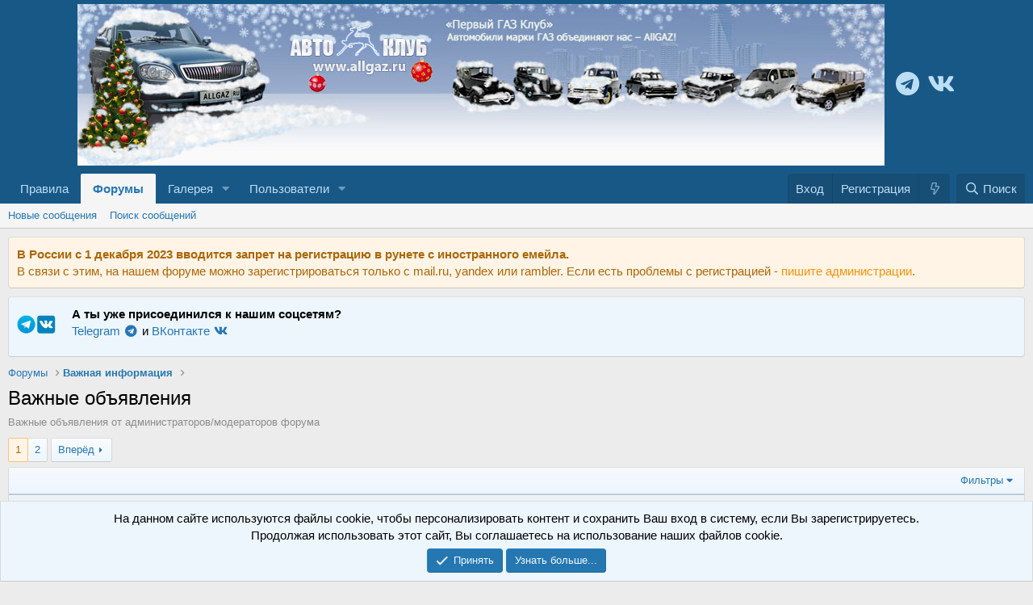

--- FILE ---
content_type: text/html; charset=utf-8
request_url: https://forum.allgaz.ru/forums/%D0%92%D0%B0%D0%B6%D0%BD%D1%8B%D0%B5-%D0%BE%D0%B1%D1%8A%D1%8F%D0%B2%D0%BB%D0%B5%D0%BD%D0%B8%D1%8F.18/
body_size: 26695
content:
<!DOCTYPE html>
<html id="XF" lang="ru-RU" dir="LTR"
	data-app="public"
	data-template="forum_view"
	data-container-key="node-18"
	data-content-key=""
	data-logged-in="false"
	data-cookie-prefix="xf_"
	data-csrf="1767185649,da056ba3c6a54fef2d4281cf542dcef9"
	class="has-no-js template-forum_view"
	>
<head>
	<meta charset="utf-8" />
	<meta http-equiv="X-UA-Compatible" content="IE=Edge" />
	<meta name="viewport" content="width=device-width, initial-scale=1, viewport-fit=cover">

	
	
	

	<title>Важные объявления | Первый ГАЗ Клуб - AllGAZ.ru</title>

	<link rel="manifest" href="/webmanifest.php">
	
		<meta name="theme-color" content="#185886" />
	

	<meta name="apple-mobile-web-app-title" content="Первый ГАЗ Клуб - AllGAZ.ru">
	
		<link rel="apple-touch-icon" href="/data/assets/logo/allgaz_02_192.png">
	

	
		<link rel="canonical" href="https://forum.allgaz.ru/forums/%D0%92%D0%B0%D0%B6%D0%BD%D1%8B%D0%B5-%D0%BE%D0%B1%D1%8A%D1%8F%D0%B2%D0%BB%D0%B5%D0%BD%D0%B8%D1%8F.18/" />
	
		<link rel="alternate" type="application/rss+xml" title="RSS лента для Важные объявления" href="/forums/%D0%92%D0%B0%D0%B6%D0%BD%D1%8B%D0%B5-%D0%BE%D0%B1%D1%8A%D1%8F%D0%B2%D0%BB%D0%B5%D0%BD%D0%B8%D1%8F.18/index.rss" />
	
		<link rel="next" href="/forums/%D0%92%D0%B0%D0%B6%D0%BD%D1%8B%D0%B5-%D0%BE%D0%B1%D1%8A%D1%8F%D0%B2%D0%BB%D0%B5%D0%BD%D0%B8%D1%8F.18/page-2" />
	

	
		
	
	
	<meta property="og:site_name" content="Первый ГАЗ Клуб - AllGAZ.ru" />


	
	
		
	
	
	<meta property="og:type" content="website" />


	
	
		
	
	
	
		<meta property="og:title" content="Важные объявления" />
		<meta property="twitter:title" content="Важные объявления" />
	


	
	
		
	
	
	
		<meta name="description" content="Важные объявления от администраторов/модераторов форума" />
		<meta property="og:description" content="Важные объявления от администраторов/модераторов форума" />
		<meta property="twitter:description" content="Важные объявления от администраторов/модераторов форума" />
	


	
	
		
	
	
	<meta property="og:url" content="https://forum.allgaz.ru/forums/%D0%92%D0%B0%D0%B6%D0%BD%D1%8B%D0%B5-%D0%BE%D0%B1%D1%8A%D1%8F%D0%B2%D0%BB%D0%B5%D0%BD%D0%B8%D1%8F.18/" />


	
	

	
	

	


	<link rel="preload" href="/styles/fonts/fa/fa-regular-400.woff2?_v=5.15.3" as="font" type="font/woff2" crossorigin="anonymous" />


	<link rel="preload" href="/styles/fonts/fa/fa-solid-900.woff2?_v=5.15.3" as="font" type="font/woff2" crossorigin="anonymous" />


<link rel="preload" href="/styles/fonts/fa/fa-brands-400.woff2?_v=5.15.3" as="font" type="font/woff2" crossorigin="anonymous" />

	
	<link rel="stylesheet" href="/css.php?css=public%3Anormalize.css%2Cpublic%3Afa.css%2Cpublic%3Acore.less%2Cpublic%3Aapp.less%2Cpublic%3Asvg_forum_logo.less&amp;s=1&amp;l=2&amp;d=1764667880&amp;k=78951f8d57e533ccb4a2b1b142aae86cc2c626d1" />
	

	<link rel="stylesheet" href="/css.php?css=public%3Acxf_icons_header.less%2Cpublic%3Anotices.less%2Cpublic%3Astructured_list.less%2Cpublic%3Aextra.less&amp;s=1&amp;l=2&amp;d=1764667880&amp;k=0e1ac7916c7e64a2b3c9db3718dfa7e3dc97216c" />

	
		<script src="/js/xf/preamble.min.js?_v=5698de7f"></script>
	


	
		<link rel="icon" type="image/png" href="https://forum.allgaz.ru/data/assets/logo/favicon.png" sizes="32x32" />
	
	
</head>
<body data-template="forum_view">

<div class="p-pageWrapper" id="top">





<header class="p-header" id="header">
	<div class="p-header-inner">
		<div class="p-header-content">

			
    <div class="p-header-logo p-header-logo--image">
        
            <a href="https://forum.allgaz.ru">
                <img src="/data/assets/logo/allgaz_logo_w.jpg" alt="Первый ГАЗ Клуб - AllGAZ.ru"  />
            </a>
        
    </div>

<div class="svg-forum-slogan">
	
</div>

			

<div class="cxf_icons_header_container">
	<div class="cxf_icons_header"><a href="https://t.me/allgaz_ru" target="_blank" rel="noopener" ><i class="fa--xf fab fa-brands fa-telegram fa-fw" aria-hidden="true"></i></a></div>
	<div class="cxf_icons_header"><a href="https://vk.com/allgaz_ru" target="_blank" rel="noopener" ><i class="fa--xf fab fa-brands fa-vk fa-fw" aria-hidden="true"></i></a></div>
	
	
	
	
</div>


	

		
		<!-- Yandex.RTB -->
		<script>window.yaContextCb=window.yaContextCb||[]</script>
		<script src="https://yandex.ru/ads/system/context.js" async></script>

	

	

		
		<!--<style>
			.adfinity-wrap {
				height: 250px;
				display: contents;
			}
		</style>-->
		<script src="https://cdn.adfinity.pro/code/allgaz.ru/adfinity.js" charset="utf-8"></script>

	


		</div>
	</div>
</header>





	<div class="p-navSticky p-navSticky--primary" data-xf-init="sticky-header">
		
	<nav class="p-nav">
		<div class="p-nav-inner">
			<button type="button" class="button--plain p-nav-menuTrigger button" data-xf-click="off-canvas" data-menu=".js-headerOffCanvasMenu" tabindex="0" aria-label="Меню"><span class="button-text">
				<i aria-hidden="true"></i>
			</span></button>

			
    <div class="p-nav-smallLogo">
        
            <a href="https://forum.allgaz.ru">
            <img src="/data/assets/logo/allgaz_02.jpg" alt="Первый ГАЗ Клуб - AllGAZ.ru" /></a>
        
    </div>


			<div class="p-nav-scroller hScroller" data-xf-init="h-scroller" data-auto-scroll=".p-navEl.is-selected">
				<div class="hScroller-scroll">
					<ul class="p-nav-list js-offCanvasNavSource">
					
						<li>
							
	<div class="p-navEl " >
		

			
	
	<a href="/rules/"
		class="p-navEl-link "
		
		data-xf-key="1"
		data-nav-id="rules">Правила</a>


			

		
		
	</div>

						</li>
					
						<li>
							
	<div class="p-navEl is-selected" data-has-children="true">
		

			
	
	<a href="/"
		class="p-navEl-link p-navEl-link--splitMenu "
		
		
		data-nav-id="forums">Форумы</a>


			<a data-xf-key="2"
				data-xf-click="menu"
				data-menu-pos-ref="< .p-navEl"
				class="p-navEl-splitTrigger"
				role="button"
				tabindex="0"
				aria-label="Toggle expanded"
				aria-expanded="false"
				aria-haspopup="true"></a>

		
		
			<div class="menu menu--structural" data-menu="menu" aria-hidden="true">
				<div class="menu-content">
					
						
	
	
	<a href="/whats-new/posts/"
		class="menu-linkRow u-indentDepth0 js-offCanvasCopy "
		
		
		data-nav-id="newPosts">Новые сообщения</a>

	

					
						
	
	
	<a href="/search/?type=post"
		class="menu-linkRow u-indentDepth0 js-offCanvasCopy "
		
		
		data-nav-id="searchForums">Поиск сообщений</a>

	

					
				</div>
			</div>
		
	</div>

						</li>
					
						<li>
							
	<div class="p-navEl " data-has-children="true">
		

			
	
	<a href="/gallery/"
		class="p-navEl-link p-navEl-link--splitMenu "
		
		
		data-nav-id="xfmg">Галерея</a>


			<a data-xf-key="3"
				data-xf-click="menu"
				data-menu-pos-ref="< .p-navEl"
				class="p-navEl-splitTrigger"
				role="button"
				tabindex="0"
				aria-label="Toggle expanded"
				aria-expanded="false"
				aria-haspopup="true"></a>

		
		
			<div class="menu menu--structural" data-menu="menu" aria-hidden="true">
				<div class="menu-content">
					
						
	
	
	<a href="/whats-new/media/"
		class="menu-linkRow u-indentDepth0 js-offCanvasCopy "
		 rel="nofollow"
		
		data-nav-id="xfmgNewMedia">Новые медиа</a>

	

					
						
	
	
	<a href="/whats-new/media-comments/"
		class="menu-linkRow u-indentDepth0 js-offCanvasCopy "
		 rel="nofollow"
		
		data-nav-id="xfmgNewComments">Новые комментарии</a>

	

					
						
	
	
	<a href="/search/?type=xfmg_media"
		class="menu-linkRow u-indentDepth0 js-offCanvasCopy "
		
		
		data-nav-id="xfmgSearchMedia">Поиск медиа</a>

	

					
				</div>
			</div>
		
	</div>

						</li>
					
						<li>
							
	<div class="p-navEl " data-has-children="true">
		

			
	
	<a href="/members/"
		class="p-navEl-link p-navEl-link--splitMenu "
		
		
		data-nav-id="members">Пользователи</a>


			<a data-xf-key="4"
				data-xf-click="menu"
				data-menu-pos-ref="< .p-navEl"
				class="p-navEl-splitTrigger"
				role="button"
				tabindex="0"
				aria-label="Toggle expanded"
				aria-expanded="false"
				aria-haspopup="true"></a>

		
		
			<div class="menu menu--structural" data-menu="menu" aria-hidden="true">
				<div class="menu-content">
					
						
	
	
	<a href="/members/list/"
		class="menu-linkRow u-indentDepth0 js-offCanvasCopy "
		
		
		data-nav-id="registeredMembers">Зарегистрированные пользователи</a>

	

					
						
	
	
	<a href="/online/"
		class="menu-linkRow u-indentDepth0 js-offCanvasCopy "
		
		
		data-nav-id="currentVisitors">Текущие посетители</a>

	

					
				</div>
			</div>
		
	</div>

						</li>
					
					</ul>
				</div>
			</div>

			<div class="p-nav-opposite">
				<div class="p-navgroup p-account p-navgroup--guest">
					
						<a href="/login/" class="p-navgroup-link p-navgroup-link--textual p-navgroup-link--logIn"
							data-xf-click="overlay" data-follow-redirects="on">
							<span class="p-navgroup-linkText">Вход</span>
						</a>
						
							<a href="/register/" class="p-navgroup-link p-navgroup-link--textual p-navgroup-link--register"
								data-xf-click="overlay" data-follow-redirects="on">
								<span class="p-navgroup-linkText">Регистрация</span>
							</a>
						

    <a href="/whats-new/"
        class="p-navgroup-link p-navgroup-link--iconic cxf-awnbat--whatsnew badgeContainer">
        <i aria-hidden="true"></i>
        
    </a>

					
				</div>

				<div class="p-navgroup p-discovery">
					<a href="/whats-new/"
						class="p-navgroup-link p-navgroup-link--iconic p-navgroup-link--whatsnew"
						aria-label="Что нового?"
						title="Что нового?">
						<i aria-hidden="true"></i>
						<span class="p-navgroup-linkText">Что нового?</span>
					</a>

					

						<a href="/search/"
							class="p-navgroup-link p-navgroup-link--iconic p-navgroup-link--search"
							data-xf-click="menu"
							data-xf-key="/"
							aria-label="Поиск"
							aria-expanded="false"
							aria-haspopup="true"
							title="Поиск">
							<i aria-hidden="true"></i>
							<span class="p-navgroup-linkText">Поиск</span>
						</a>
						<div class="menu menu--structural menu--wide" data-menu="menu" aria-hidden="true">
							<form action="/search/search" method="post"
								class="menu-content"
								data-xf-init="quick-search">

								<h3 class="menu-header">Поиск</h3>
								
								<div class="menu-row">
									
										<div class="inputGroup inputGroup--joined">
											<input type="text" class="input" name="keywords" placeholder="Поиск..." aria-label="Поиск" data-menu-autofocus="true" />
											
			<select name="constraints" class="js-quickSearch-constraint input" aria-label="Search within">
				<option value="">Везде</option>
<option value="{&quot;search_type&quot;:&quot;post&quot;}">Темы</option>
<option value="{&quot;search_type&quot;:&quot;post&quot;,&quot;c&quot;:{&quot;nodes&quot;:[18],&quot;child_nodes&quot;:1}}">Этот форум</option>

			</select>
		
										</div>
									
								</div>

								
								<div class="menu-row">
									<label class="iconic"><input type="checkbox"  name="c[title_only]" value="1" /><i aria-hidden="true"></i><span class="iconic-label">Искать только в заголовках

												
													<span tabindex="0" role="button"
														data-xf-init="tooltip" data-trigger="hover focus click" title="Также будет выполнен поиск по тегам">

														<i class="fa--xf far fa-question-circle u-muted u-smaller" aria-hidden="true"></i>
													</span></span></label>

								</div>
								
								<div class="menu-row">
									<div class="inputGroup">
										<span class="inputGroup-text" id="ctrl_search_menu_by_member">От:</span>
										<input type="text" class="input" name="c[users]" data-xf-init="auto-complete" placeholder="Пользователь" aria-labelledby="ctrl_search_menu_by_member" />
									</div>
								</div>
								<div class="menu-footer">
									<span class="menu-footer-controls">
										<button type="submit" class="button--primary button button--icon button--icon--search"><span class="button-text">Поиск</span></button>
										<a href="/search/" class="button"><span class="button-text">Расширенный поиск...</span></a>
									</span>
								</div>

								<input type="hidden" name="_xfToken" value="1767185649,da056ba3c6a54fef2d4281cf542dcef9" />
							</form>
						</div>
					

				</div>
			</div>
		</div>
	</nav>

	</div>
	
	
		<div class="p-sectionLinks">
			<div class="p-sectionLinks-inner hScroller" data-xf-init="h-scroller">
				<div class="hScroller-scroll">
					<ul class="p-sectionLinks-list">
					
						<li>
							
	<div class="p-navEl " >
		

			
	
	<a href="/whats-new/posts/"
		class="p-navEl-link "
		
		data-xf-key="alt+1"
		data-nav-id="newPosts">Новые сообщения</a>


			

		
		
	</div>

						</li>
					
						<li>
							
	<div class="p-navEl " >
		

			
	
	<a href="/search/?type=post"
		class="p-navEl-link "
		
		data-xf-key="alt+2"
		data-nav-id="searchForums">Поиск сообщений</a>


			

		
		
	</div>

						</li>
					
					</ul>
				</div>
			</div>
		</div>
	



<div class="offCanvasMenu offCanvasMenu--nav js-headerOffCanvasMenu" data-menu="menu" aria-hidden="true" data-ocm-builder="navigation">
	<div class="offCanvasMenu-backdrop" data-menu-close="true"></div>
	<div class="offCanvasMenu-content">
		<div class="offCanvasMenu-header">
			Меню
			<a class="offCanvasMenu-closer" data-menu-close="true" role="button" tabindex="0" aria-label="Закрыть"></a>
		</div>
		
			<div class="p-offCanvasRegisterLink">
				<div class="offCanvasMenu-linkHolder">
					<a href="/login/" class="offCanvasMenu-link" data-xf-click="overlay" data-menu-close="true">
						Вход
					</a>
				</div>
				<hr class="offCanvasMenu-separator" />
				
					<div class="offCanvasMenu-linkHolder">
						<a href="/register/" class="offCanvasMenu-link" data-xf-click="overlay" data-menu-close="true">
							Регистрация
						</a>
					</div>
					<hr class="offCanvasMenu-separator" />
				
			</div>
		
		<div class="js-offCanvasNavTarget"></div>
		<div class="offCanvasMenu-installBanner js-installPromptContainer" style="display: none;" data-xf-init="install-prompt">
			<div class="offCanvasMenu-installBanner-header">Приложение</div>
			<button type="button" class="js-installPromptButton button"><span class="button-text">Установить</span></button>
		</div>
	</div>
</div>

<div class="p-body">
	<div class="p-body-inner">
		<!--XF:EXTRA_OUTPUT-->

		
			
	
		
		
		

		<ul class="notices notices--block notices--isMulti js-notices"
			data-xf-init="notices"
			data-type="block"
			data-scroll-interval="6">

			
				
	<li class="notice js-notice notice--accent"
		data-notice-id="8"
		data-delay-duration="0"
		data-display-duration="0"
		data-auto-dismiss=""
		data-visibility="">

		
		<div class="notice-content">
			
			<b>В России с 1 декабря 2023 вводится запрет на регистрацию в рунете с иностранного емейла.</b><br />
В связи с этим, на нашем форуме можно зарегистрироваться только с mail.ru, yandex или rambler. Если есть проблемы с регистрацией - <a href="/misc/contact" data-xf-click="overlay">пишите администрации</a>.
		</div>
	</li>

			
				
	<li class="notice js-notice notice--primary notice--hasImage"
		data-notice-id="9"
		data-delay-duration="0"
		data-display-duration="0"
		data-auto-dismiss=""
		data-visibility="">

		
			<div class="notice-image"><img src="/data/assets/notice_images/72080e1762894157f765e2a3b99efd2a.png" alt="" /></div>
		
		<div class="notice-content">
			
			<b>А ты уже присоединился к нашим соцсетям?</b><br><a href="https://t.me/allgaz_ru" target="_blank">Telegram <i class="fa--xf fab fa-brands fa-telegram fa-fw" aria-hidden="true"></i></a> и <a href="https://vk.com/allgaz_ru" target="_blank">ВКонтакте <i class="fa--xf fab fa-brands fa-vk fa-fw" aria-hidden="true"></i></a>
		</div>
	</li>

			
		</ul>
	

		

		

		
		
	
		<ul class="p-breadcrumbs "
			itemscope itemtype="https://schema.org/BreadcrumbList">
		
			

			
			

			
				
				
	<li itemprop="itemListElement" itemscope itemtype="https://schema.org/ListItem">
		<a href="/" itemprop="item">
			<span itemprop="name">Форумы</span>
		</a>
		<meta itemprop="position" content="1" />
	</li>

			

			
			
				
				
	<li itemprop="itemListElement" itemscope itemtype="https://schema.org/ListItem">
		<a href="/#vazhnaja-informacija.3" itemprop="item">
			<span itemprop="name">Важная информация</span>
		</a>
		<meta itemprop="position" content="2" />
	</li>

			

		
		</ul>
	

		



		
	<noscript class="js-jsWarning"><div class="blockMessage blockMessage--important blockMessage--iconic u-noJsOnly">JavaScript отключён. Чтобы полноценно использовать наш сайт, включите JavaScript в своём браузере.</div></noscript>

		
	<div class="blockMessage blockMessage--important blockMessage--iconic js-browserWarning" style="display: none">Вы используете устаревший браузер. Этот и другие сайты могут отображаться в нём некорректно.<br />Вам необходимо обновить браузер или попробовать использовать <a href="https://www.google.com/chrome/" target="_blank" rel="noopener">другой</a>.</div>


		
			<div class="p-body-header">
			
				
					<div class="p-title ">
					
						
							<h1 class="p-title-value">Важные объявления</h1>
						
						
					
					</div>
				

				
					<div class="p-description">Важные объявления от администраторов/модераторов форума</div>
				
			
			</div>
		

		

<div class="p-body-main  ">
			
			<div class="p-body-contentCol"></div>
			

			

			<div class="p-body-content">
				

	

		
		<!-- Yandex.RTB R-A-399741-1 -->
		<div id="yandex_rtb_R-A-399741-1"></div>
		<script>window.yaContextCb.push(()=>{
		  Ya.Context.AdvManager.render({
		    renderTo: 'yandex_rtb_R-A-399741-1',
		    blockId: 'R-A-399741-1'
		  })
		})</script>

	


				

<div class="p-body-pageContent">







	
	
	






	

	
		
	

















	



	



<div class="block " data-xf-init="" data-type="thread" data-href="/inline-mod/">

	<div class="block-outer"><div class="block-outer-main"><nav class="pageNavWrapper pageNavWrapper--mixed ">



<div class="pageNav  ">
	

	<ul class="pageNav-main">
		

	
		<li class="pageNav-page pageNav-page--current "><a href="/forums/%D0%92%D0%B0%D0%B6%D0%BD%D1%8B%D0%B5-%D0%BE%D0%B1%D1%8A%D1%8F%D0%B2%D0%BB%D0%B5%D0%BD%D0%B8%D1%8F.18/">1</a></li>
	


		

		

		

		

	
		<li class="pageNav-page "><a href="/forums/%D0%92%D0%B0%D0%B6%D0%BD%D1%8B%D0%B5-%D0%BE%D0%B1%D1%8A%D1%8F%D0%B2%D0%BB%D0%B5%D0%BD%D0%B8%D1%8F.18/page-2">2</a></li>
	

	</ul>

	
		<a href="/forums/%D0%92%D0%B0%D0%B6%D0%BD%D1%8B%D0%B5-%D0%BE%D0%B1%D1%8A%D1%8F%D0%B2%D0%BB%D0%B5%D0%BD%D0%B8%D1%8F.18/page-2" class="pageNav-jump pageNav-jump--next">Вперёд</a>
	
</div>

<div class="pageNavSimple">
	

	<a class="pageNavSimple-el pageNavSimple-el--current"
		data-xf-init="tooltip" title="Перейти к странице"
		data-xf-click="menu" role="button" tabindex="0" aria-expanded="false" aria-haspopup="true">
		1 из 2
	</a>
	

	<div class="menu menu--pageJump" data-menu="menu" aria-hidden="true">
		<div class="menu-content">
			<h4 class="menu-header">Перейти к странице</h4>
			<div class="menu-row" data-xf-init="page-jump" data-page-url="/forums/%D0%92%D0%B0%D0%B6%D0%BD%D1%8B%D0%B5-%D0%BE%D0%B1%D1%8A%D1%8F%D0%B2%D0%BB%D0%B5%D0%BD%D0%B8%D1%8F.18/page-%page%">
				<div class="inputGroup inputGroup--numbers">
					<div class="inputGroup inputGroup--numbers inputNumber" data-xf-init="number-box"><input type="number" pattern="\d*" class="input input--number js-numberBoxTextInput input input--numberNarrow js-pageJumpPage" value="1"  min="1" max="2" step="1" required="required" data-menu-autofocus="true" /></div>
					<span class="inputGroup-text"><button type="button" class="js-pageJumpGo button"><span class="button-text">Выполнить</span></button></span>
				</div>
			</div>
		</div>
	</div>


	
		<a href="/forums/%D0%92%D0%B0%D0%B6%D0%BD%D1%8B%D0%B5-%D0%BE%D0%B1%D1%8A%D1%8F%D0%B2%D0%BB%D0%B5%D0%BD%D0%B8%D1%8F.18/page-2" class="pageNavSimple-el pageNavSimple-el--next">
			Вперёд <i aria-hidden="true"></i>
		</a>
		<a href="/forums/%D0%92%D0%B0%D0%B6%D0%BD%D1%8B%D0%B5-%D0%BE%D0%B1%D1%8A%D1%8F%D0%B2%D0%BB%D0%B5%D0%BD%D0%B8%D1%8F.18/page-2"
			class="pageNavSimple-el pageNavSimple-el--last"
			data-xf-init="tooltip" title="Last">
			<i aria-hidden="true"></i> <span class="u-srOnly">Last</span>
		</a>
	
</div>

</nav>



</div></div>

	<div class="block-container">

		
			<div class="block-filterBar">
				<div class="filterBar">
					

					<a class="filterBar-menuTrigger" data-xf-click="menu" role="button" tabindex="0" aria-expanded="false" aria-haspopup="true">Фильтры</a>
					<div class="menu menu--wide" data-menu="menu" aria-hidden="true"
						data-href="/forums/%D0%92%D0%B0%D0%B6%D0%BD%D1%8B%D0%B5-%D0%BE%D0%B1%D1%8A%D1%8F%D0%B2%D0%BB%D0%B5%D0%BD%D0%B8%D1%8F.18/filters"
						data-load-target=".js-filterMenuBody">
						<div class="menu-content">
							<h4 class="menu-header">Показывать только:</h4>
							<div class="js-filterMenuBody">
								<div class="menu-row">Загрузка...</div>
							</div>
						</div>
					</div>
				</div>
			</div>
		

		

		<div class="block-body">
			
				<div class="structItemContainer">
					

	

	



					
						
							<div class="threadSeparator sticky">
	<span>Закрепленные темы</span>
</div>
<div class="structItemContainer sticky">
	<div class="structItemContainer-group structItemContainer-group--sticky">
								
									

	

	<div class="structItem structItem--thread is-sticked js-inlineModContainer js-threadListItem-104242" data-author="Leo">

	
		<div class="structItem-cell structItem-cell--icon">
			<div class="structItem-iconContainer">
				<a href="/members/leo.1/" class="avatar avatar--s" data-user-id="1" data-xf-init="member-tooltip">
			<img src="/data/avatars/s/0/1.jpg?1671012634" srcset="/data/avatars/m/0/1.jpg?1671012634 2x" alt="Leo" class="avatar-u1-s" width="48" height="48" loading="lazy" /> 
		</a>
				
			</div>
		</div>
	

	
		<div class="structItem-cell structItem-cell--main" data-xf-init="touch-proxy">
			
				<ul class="structItem-statuses">
				
				
					
					
					
					
					

					
						
							<li>
								<i class="structItem-status structItem-status--sticky" aria-hidden="true" title="Закреплено"></i>
								<span class="u-srOnly">Закреплено</span>
							</li>
						
					

					
					

					
					
						
							
						
					
				
				
				</ul>
			

			<div class="structItem-title">
				
				
				<a href="/threads/%D0%97%D0%B0%D1%8F%D0%B2%D0%BA%D0%B8-%D0%BD%D0%B0-%D0%92%D1%80%D0%B5%D0%BC%D0%B5%D0%BD%D0%BD%D1%8B%D0%B9-%D0%91%D0%B0%D0%BD.104242/" class="" data-tp-primary="on" data-xf-init="preview-tooltip" data-preview-url="/threads/%D0%97%D0%B0%D1%8F%D0%B2%D0%BA%D0%B8-%D0%BD%D0%B0-%D0%92%D1%80%D0%B5%D0%BC%D0%B5%D0%BD%D0%BD%D1%8B%D0%B9-%D0%91%D0%B0%D0%BD.104242/preview">Заявки на Временный Бан</a>
			</div>

			<div class="structItem-minor">
				

				
					<ul class="structItem-parts">
						<li>
	<a href="/members/leo.1/" class="username " dir="auto" data-user-id="1" data-xf-init="member-tooltip"><span class="username--style3 username--staff username--moderator username--admin">Leo</span></a>
</li>
						<li class="structItem-startDate"><a href="/threads/%D0%97%D0%B0%D1%8F%D0%B2%D0%BA%D0%B8-%D0%BD%D0%B0-%D0%92%D1%80%D0%B5%D0%BC%D0%B5%D0%BD%D0%BD%D1%8B%D0%B9-%D0%91%D0%B0%D0%BD.104242/" rel="nofollow"><time  class="u-dt" dir="auto" datetime="2017-02-18T12:43:08+0300" data-time="1487410988" data-date-string="18 Фев 2017" data-time-string="12:43" title="18 Фев 2017 в 12:43">18 Фев 2017</time></a></li>
						
					</ul>

					
						<span class="structItem-pageJump">
						
							<a href="/threads/%D0%97%D0%B0%D1%8F%D0%B2%D0%BA%D0%B8-%D0%BD%D0%B0-%D0%92%D1%80%D0%B5%D0%BC%D0%B5%D0%BD%D0%BD%D1%8B%D0%B9-%D0%91%D0%B0%D0%BD.104242/page-4">4</a>
						
							<a href="/threads/%D0%97%D0%B0%D1%8F%D0%B2%D0%BA%D0%B8-%D0%BD%D0%B0-%D0%92%D1%80%D0%B5%D0%BC%D0%B5%D0%BD%D0%BD%D1%8B%D0%B9-%D0%91%D0%B0%D0%BD.104242/page-5">5</a>
						
							<a href="/threads/%D0%97%D0%B0%D1%8F%D0%B2%D0%BA%D0%B8-%D0%BD%D0%B0-%D0%92%D1%80%D0%B5%D0%BC%D0%B5%D0%BD%D0%BD%D1%8B%D0%B9-%D0%91%D0%B0%D0%BD.104242/page-6">6</a>
						
							<a href="/threads/%D0%97%D0%B0%D1%8F%D0%B2%D0%BA%D0%B8-%D0%BD%D0%B0-%D0%92%D1%80%D0%B5%D0%BC%D0%B5%D0%BD%D0%BD%D1%8B%D0%B9-%D0%91%D0%B0%D0%BD.104242/page-7">7</a>
						
						</span>
					
				
			</div>
		</div>
	

	
		<div class="structItem-cell structItem-cell--meta" title="Количество реакций к первому сообщению: 0">
			<dl class="pairs pairs--justified">
				<dt>Ответы</dt>
				<dd>124</dd>
			</dl>
			<dl class="pairs pairs--justified structItem-minor">
				<dt>Просмотры</dt>
				<dd>77K</dd>
			</dl>
		</div>
	

	
		<div class="structItem-cell structItem-cell--latest">
			
				<a href="/threads/%D0%97%D0%B0%D1%8F%D0%B2%D0%BA%D0%B8-%D0%BD%D0%B0-%D0%92%D1%80%D0%B5%D0%BC%D0%B5%D0%BD%D0%BD%D1%8B%D0%B9-%D0%91%D0%B0%D0%BD.104242/latest" rel="nofollow"><time  class="structItem-latestDate u-dt" dir="auto" datetime="2022-10-13T20:36:13+0300" data-time="1665682573" data-date-string="13 Окт 2022" data-time-string="20:36" title="13 Окт 2022 в 20:36">13 Окт 2022</time></a>
				<div class="structItem-minor">
					
						
	<a href="/members/%D0%A2%D1%8F%D0%B6%D0%B5%D0%BB%D0%BE%D1%81%D0%BB%D0%BE%D0%B2.143088/" class="username " dir="auto" data-user-id="143088" data-xf-init="member-tooltip">Тяжелослов</a>

					
				</div>
			
		</div>
	

	
		<div class="structItem-cell structItem-cell--icon structItem-cell--iconEnd">
			<div class="structItem-iconContainer">
				
					<a href="/members/%D0%A2%D1%8F%D0%B6%D0%B5%D0%BB%D0%BE%D1%81%D0%BB%D0%BE%D0%B2.143088/" class="avatar avatar--xxs" data-user-id="143088" data-xf-init="member-tooltip">
			<img src="/data/avatars/s/143/143088.jpg?1671081363"  alt="Тяжелослов" class="avatar-u143088-s" width="48" height="48" loading="lazy" /> 
		</a>
				
			</div>
		</div>
	

	</div>

								
									

	

	<div class="structItem structItem--thread is-sticked js-inlineModContainer js-threadListItem-63964" data-author="radioded">

	
		<div class="structItem-cell structItem-cell--icon">
			<div class="structItem-iconContainer">
				<a href="/members/radioded.20914/" class="avatar avatar--s" data-user-id="20914" data-xf-init="member-tooltip">
			<img src="/data/avatars/s/20/20914.jpg?1671012766" srcset="/data/avatars/m/20/20914.jpg?1671012766 2x" alt="radioded" class="avatar-u20914-s" width="48" height="48" loading="lazy" /> 
		</a>
				
			</div>
		</div>
	

	
		<div class="structItem-cell structItem-cell--main" data-xf-init="touch-proxy">
			
				<ul class="structItem-statuses">
				
				
					
						<li>


	
		<ul class="reactionSummary">
		
			<li><span class="reaction reaction--small reaction--1" data-reaction-id="1"><i aria-hidden="true"></i><img src="[data-uri]" class="reaction-sprite js-reaction" alt="Нравится" title="Нравится" /></span></li>
		
		</ul>
	
 × 5</li>
					
					
					
					
					

					
						
							<li>
								<i class="structItem-status structItem-status--sticky" aria-hidden="true" title="Закреплено"></i>
								<span class="u-srOnly">Закреплено</span>
							</li>
						
					

					
					

					
					
						
							
						
					
				
				
				</ul>
			

			<div class="structItem-title">
				
				
				<a href="/threads/%D0%9B%D0%B5%D0%B3%D0%B0%D0%BB%D0%B8%D0%B7%D0%B0%D1%86%D0%B8%D1%8F-%D0%BC%D1%83%D0%BB%D1%8C%D1%82%D0%B8%D0%BD%D0%B8%D0%BA%D0%BE%D0%B2.63964/" class="" data-tp-primary="on" data-xf-init="preview-tooltip" data-preview-url="/threads/%D0%9B%D0%B5%D0%B3%D0%B0%D0%BB%D0%B8%D0%B7%D0%B0%D1%86%D0%B8%D1%8F-%D0%BC%D1%83%D0%BB%D1%8C%D1%82%D0%B8%D0%BD%D0%B8%D0%BA%D0%BE%D0%B2.63964/preview">Легализация мультиников.</a>
			</div>

			<div class="structItem-minor">
				

				
					<ul class="structItem-parts">
						<li>
	<a href="/members/radioded.20914/" class="username " dir="auto" data-user-id="20914" data-xf-init="member-tooltip">radioded</a>
</li>
						<li class="structItem-startDate"><a href="/threads/%D0%9B%D0%B5%D0%B3%D0%B0%D0%BB%D0%B8%D0%B7%D0%B0%D1%86%D0%B8%D1%8F-%D0%BC%D1%83%D0%BB%D1%8C%D1%82%D0%B8%D0%BD%D0%B8%D0%BA%D0%BE%D0%B2.63964/" rel="nofollow"><time  class="u-dt" dir="auto" datetime="2012-01-30T23:07:25+0400" data-time="1327950445" data-date-string="30 Янв 2012" data-time-string="23:07" title="30 Янв 2012 в 23:07">30 Янв 2012</time></a></li>
						
					</ul>

					
						<span class="structItem-pageJump">
						
							<a href="/threads/%D0%9B%D0%B5%D0%B3%D0%B0%D0%BB%D0%B8%D0%B7%D0%B0%D1%86%D0%B8%D1%8F-%D0%BC%D1%83%D0%BB%D1%8C%D1%82%D0%B8%D0%BD%D0%B8%D0%BA%D0%BE%D0%B2.63964/page-4">4</a>
						
							<a href="/threads/%D0%9B%D0%B5%D0%B3%D0%B0%D0%BB%D0%B8%D0%B7%D0%B0%D1%86%D0%B8%D1%8F-%D0%BC%D1%83%D0%BB%D1%8C%D1%82%D0%B8%D0%BD%D0%B8%D0%BA%D0%BE%D0%B2.63964/page-5">5</a>
						
							<a href="/threads/%D0%9B%D0%B5%D0%B3%D0%B0%D0%BB%D0%B8%D0%B7%D0%B0%D1%86%D0%B8%D1%8F-%D0%BC%D1%83%D0%BB%D1%8C%D1%82%D0%B8%D0%BD%D0%B8%D0%BA%D0%BE%D0%B2.63964/page-6">6</a>
						
							<a href="/threads/%D0%9B%D0%B5%D0%B3%D0%B0%D0%BB%D0%B8%D0%B7%D0%B0%D1%86%D0%B8%D1%8F-%D0%BC%D1%83%D0%BB%D1%8C%D1%82%D0%B8%D0%BD%D0%B8%D0%BA%D0%BE%D0%B2.63964/page-7">7</a>
						
						</span>
					
				
			</div>
		</div>
	

	
		<div class="structItem-cell structItem-cell--meta" title="Количество реакций к первому сообщению: 20">
			<dl class="pairs pairs--justified">
				<dt>Ответы</dt>
				<dd>138</dd>
			</dl>
			<dl class="pairs pairs--justified structItem-minor">
				<dt>Просмотры</dt>
				<dd>103K</dd>
			</dl>
		</div>
	

	
		<div class="structItem-cell structItem-cell--latest">
			
				<a href="/threads/%D0%9B%D0%B5%D0%B3%D0%B0%D0%BB%D0%B8%D0%B7%D0%B0%D1%86%D0%B8%D1%8F-%D0%BC%D1%83%D0%BB%D1%8C%D1%82%D0%B8%D0%BD%D0%B8%D0%BA%D0%BE%D0%B2.63964/latest" rel="nofollow"><time  class="structItem-latestDate u-dt" dir="auto" datetime="2020-05-07T23:10:37+0300" data-time="1588882237" data-date-string="7 Май 2020" data-time-string="23:10" title="7 Май 2020 в 23:10">7 Май 2020</time></a>
				<div class="structItem-minor">
					
						
	<a href="/members/avatar.13789/" class="username " dir="auto" data-user-id="13789" data-xf-init="member-tooltip">AVATAR</a>

					
				</div>
			
		</div>
	

	
		<div class="structItem-cell structItem-cell--icon structItem-cell--iconEnd">
			<div class="structItem-iconContainer">
				
					<a href="/members/avatar.13789/" class="avatar avatar--xxs" data-user-id="13789" data-xf-init="member-tooltip">
			<img src="/data/avatars/s/13/13789.jpg?1671012724"  alt="AVATAR" class="avatar-u13789-s" width="48" height="48" loading="lazy" /> 
		</a>
				
			</div>
		</div>
	

	</div>

								
									

	

	<div class="structItem structItem--thread is-sticked js-inlineModContainer js-threadListItem-49863" data-author="NeoN">

	
		<div class="structItem-cell structItem-cell--icon">
			<div class="structItem-iconContainer">
				<a href="/members/neon.2851/" class="avatar avatar--s" data-user-id="2851" data-xf-init="member-tooltip">
			<img src="/data/avatars/s/2/2851.jpg?1671012642" srcset="/data/avatars/m/2/2851.jpg?1671012642 2x" alt="NeoN" class="avatar-u2851-s" width="48" height="48" loading="lazy" /> 
		</a>
				
			</div>
		</div>
	

	
		<div class="structItem-cell structItem-cell--main" data-xf-init="touch-proxy">
			
				<ul class="structItem-statuses">
				
				
					
						<li>


	
		<ul class="reactionSummary">
		
			<li><span class="reaction reaction--small reaction--1" data-reaction-id="1"><i aria-hidden="true"></i><img src="[data-uri]" class="reaction-sprite js-reaction" alt="Нравится" title="Нравится" /></span></li>
		
		</ul>
	
 × 5</li>
					
					
					
					
					

					
						
							<li>
								<i class="structItem-status structItem-status--sticky" aria-hidden="true" title="Закреплено"></i>
								<span class="u-srOnly">Закреплено</span>
							</li>
						
					

					
					

					
					
						
							
						
					
				
				
				</ul>
			

			<div class="structItem-title">
				
				
				<a href="/threads/%D0%A3%D0%B2%D0%B0%D0%B6%D0%B0%D0%B5%D0%BC%D1%8B%D0%B5-%D0%BF%D0%BE%D1%81%D0%B5%D1%82%D0%B8%D1%82%D0%B5%D0%BB%D0%B8-%D0%9E%D0%B1%D1%80%D0%B0%D1%82%D0%B8%D1%82%D0%B5-%D0%B2%D0%BD%D0%B8%D0%BC%D0%B0%D0%BD%D0%B8%D0%B5.49863/" class="" data-tp-primary="on" data-xf-init="preview-tooltip" data-preview-url="/threads/%D0%A3%D0%B2%D0%B0%D0%B6%D0%B0%D0%B5%D0%BC%D1%8B%D0%B5-%D0%BF%D0%BE%D1%81%D0%B5%D1%82%D0%B8%D1%82%D0%B5%D0%BB%D0%B8-%D0%9E%D0%B1%D1%80%D0%B0%D1%82%D0%B8%D1%82%D0%B5-%D0%B2%D0%BD%D0%B8%D0%BC%D0%B0%D0%BD%D0%B8%D0%B5.49863/preview">Уважаемые посетители! Обратите внимание!!</a>
			</div>

			<div class="structItem-minor">
				

				
					<ul class="structItem-parts">
						<li>
	<a href="/members/neon.2851/" class="username " dir="auto" data-user-id="2851" data-xf-init="member-tooltip">NeoN</a>
</li>
						<li class="structItem-startDate"><a href="/threads/%D0%A3%D0%B2%D0%B0%D0%B6%D0%B0%D0%B5%D0%BC%D1%8B%D0%B5-%D0%BF%D0%BE%D1%81%D0%B5%D1%82%D0%B8%D1%82%D0%B5%D0%BB%D0%B8-%D0%9E%D0%B1%D1%80%D0%B0%D1%82%D0%B8%D1%82%D0%B5-%D0%B2%D0%BD%D0%B8%D0%BC%D0%B0%D0%BD%D0%B8%D0%B5.49863/" rel="nofollow"><time  class="u-dt" dir="auto" datetime="2011-01-25T12:53:06+0300" data-time="1295949186" data-date-string="25 Янв 2011" data-time-string="12:53" title="25 Янв 2011 в 12:53">25 Янв 2011</time></a></li>
						
					</ul>

					
				
			</div>
		</div>
	

	
		<div class="structItem-cell structItem-cell--meta" title="Количество реакций к первому сообщению: 64">
			<dl class="pairs pairs--justified">
				<dt>Ответы</dt>
				<dd>1</dd>
			</dl>
			<dl class="pairs pairs--justified structItem-minor">
				<dt>Просмотры</dt>
				<dd>21K</dd>
			</dl>
		</div>
	

	
		<div class="structItem-cell structItem-cell--latest">
			
				<a href="/threads/%D0%A3%D0%B2%D0%B0%D0%B6%D0%B0%D0%B5%D0%BC%D1%8B%D0%B5-%D0%BF%D0%BE%D1%81%D0%B5%D1%82%D0%B8%D1%82%D0%B5%D0%BB%D0%B8-%D0%9E%D0%B1%D1%80%D0%B0%D1%82%D0%B8%D1%82%D0%B5-%D0%B2%D0%BD%D0%B8%D0%BC%D0%B0%D0%BD%D0%B8%D0%B5.49863/latest" rel="nofollow"><time  class="structItem-latestDate u-dt" dir="auto" datetime="2014-04-26T21:40:25+0400" data-time="1398534025" data-date-string="26 Апр 2014" data-time-string="21:40" title="26 Апр 2014 в 21:40">26 Апр 2014</time></a>
				<div class="structItem-minor">
					
						
	<a href="/members/%D0%9C%D0%B0%D0%BB%D1%8C%D1%86%D0%B5%D0%B2-%D0%98%D0%B3%D0%BE%D1%80%D1%8C.66871/" class="username " dir="auto" data-user-id="66871" data-xf-init="member-tooltip">Мальцев Игорь</a>

					
				</div>
			
		</div>
	

	
		<div class="structItem-cell structItem-cell--icon structItem-cell--iconEnd">
			<div class="structItem-iconContainer">
				
					<a href="/members/%D0%9C%D0%B0%D0%BB%D1%8C%D1%86%D0%B5%D0%B2-%D0%98%D0%B3%D0%BE%D1%80%D1%8C.66871/" class="avatar avatar--xxs" data-user-id="66871" data-xf-init="member-tooltip">
			<img src="/data/avatars/s/66/66871.jpg?1671012913"  alt="Мальцев Игорь" class="avatar-u66871-s" width="48" height="48" loading="lazy" /> 
		</a>
				
			</div>
		</div>
	

	</div>

								
									

	

	<div class="structItem structItem--thread is-sticked is-locked js-inlineModContainer js-threadListItem-3402" data-author="Botsman">

	
		<div class="structItem-cell structItem-cell--icon">
			<div class="structItem-iconContainer">
				<a href="/members/botsman.237/" class="avatar avatar--s" data-user-id="237" data-xf-init="member-tooltip">
			<img src="/data/avatars/s/0/237.jpg?1671012634"  alt="Botsman" class="avatar-u237-s" width="48" height="48" loading="lazy" /> 
		</a>
				
			</div>
		</div>
	

	
		<div class="structItem-cell structItem-cell--main" data-xf-init="touch-proxy">
			
				<ul class="structItem-statuses">
				
				
					
						<li>


	
		<ul class="reactionSummary">
		
			<li><span class="reaction reaction--small reaction--1" data-reaction-id="1"><i aria-hidden="true"></i><img src="[data-uri]" class="reaction-sprite js-reaction" alt="Нравится" title="Нравится" /></span></li>
		
		</ul>
	
 × 5</li>
					
					
					
					
					
						<li>
							<i class="structItem-status structItem-status--locked" aria-hidden="true" title="Закрыта"></i>
							<span class="u-srOnly">Закрыта</span>
						</li>
					

					
						
							<li>
								<i class="structItem-status structItem-status--sticky" aria-hidden="true" title="Закреплено"></i>
								<span class="u-srOnly">Закреплено</span>
							</li>
						
					

					
					

					
					
						
							
						
					
				
				
				</ul>
			

			<div class="structItem-title">
				
				
				<a href="/threads/%D0%A1-%D1%83%D0%B2%D0%B0%D0%B6%D0%B5%D0%BD%D0%B8%D0%B5%D0%BC.3402/" class="" data-tp-primary="on" data-xf-init="preview-tooltip" data-preview-url="/threads/%D0%A1-%D1%83%D0%B2%D0%B0%D0%B6%D0%B5%D0%BD%D0%B8%D0%B5%D0%BC.3402/preview">С уважением..</a>
			</div>

			<div class="structItem-minor">
				

				
					<ul class="structItem-parts">
						<li>
	<a href="/members/botsman.237/" class="username " dir="auto" data-user-id="237" data-xf-init="member-tooltip">Botsman</a>
</li>
						<li class="structItem-startDate"><a href="/threads/%D0%A1-%D1%83%D0%B2%D0%B0%D0%B6%D0%B5%D0%BD%D0%B8%D0%B5%D0%BC.3402/" rel="nofollow"><time  class="u-dt" dir="auto" datetime="2007-01-23T21:42:04+0300" data-time="1169577724" data-date-string="23 Янв 2007" data-time-string="21:42" title="23 Янв 2007 в 21:42">23 Янв 2007</time></a></li>
						
					</ul>

					
				
			</div>
		</div>
	

	
		<div class="structItem-cell structItem-cell--meta" title="Количество реакций к первому сообщению: 45">
			<dl class="pairs pairs--justified">
				<dt>Ответы</dt>
				<dd>1</dd>
			</dl>
			<dl class="pairs pairs--justified structItem-minor">
				<dt>Просмотры</dt>
				<dd>21K</dd>
			</dl>
		</div>
	

	
		<div class="structItem-cell structItem-cell--latest">
			
				<a href="/threads/%D0%A1-%D1%83%D0%B2%D0%B0%D0%B6%D0%B5%D0%BD%D0%B8%D0%B5%D0%BC.3402/latest" rel="nofollow"><time  class="structItem-latestDate u-dt" dir="auto" datetime="2007-02-19T02:04:00+0300" data-time="1171839840" data-date-string="19 Фев 2007" data-time-string="02:04" title="19 Фев 2007 в 02:04">19 Фев 2007</time></a>
				<div class="structItem-minor">
					
						
	<a href="/members/mpak.1010/" class="username " dir="auto" data-user-id="1010" data-xf-init="member-tooltip">Mpak</a>

					
				</div>
			
		</div>
	

	
		<div class="structItem-cell structItem-cell--icon structItem-cell--iconEnd">
			<div class="structItem-iconContainer">
				
					<a href="/members/mpak.1010/" class="avatar avatar--xxs" data-user-id="1010" data-xf-init="member-tooltip">
			<img src="/data/avatars/s/1/1010.jpg?1728326185"  alt="Mpak" class="avatar-u1010-s" width="48" height="48" loading="lazy" /> 
		</a>
				
			</div>
		</div>
	

	</div>

								
							</div>

							
</div>	
<div class="threadSeparator">
	<span>Обычные темы</span>
</div>						

						

						<div class="structItemContainer-group js-threadList">
							
<div class="structItemContainer">
	
								
									

	

	<div class="structItem structItem--thread js-inlineModContainer js-threadListItem-115911" data-author="Leo">

	
		<div class="structItem-cell structItem-cell--icon">
			<div class="structItem-iconContainer">
				<a href="/members/leo.1/" class="avatar avatar--s" data-user-id="1" data-xf-init="member-tooltip">
			<img src="/data/avatars/s/0/1.jpg?1671012634" srcset="/data/avatars/m/0/1.jpg?1671012634 2x" alt="Leo" class="avatar-u1-s" width="48" height="48" loading="lazy" /> 
		</a>
				
			</div>
		</div>
	

	
		<div class="structItem-cell structItem-cell--main" data-xf-init="touch-proxy">
			
				<ul class="structItem-statuses">
				
				
					
						<li>


	
		<ul class="reactionSummary">
		
			<li><span class="reaction reaction--small reaction--1" data-reaction-id="1"><i aria-hidden="true"></i><img src="[data-uri]" class="reaction-sprite js-reaction" alt="Нравится" title="Нравится" /></span></li>
		
		</ul>
	
 × 5</li>
					
					
					
					
					

					
						
					

					
					

					
					
						
							
								
								
									<li>
										
										<i class="fa--xf far fa-file-alt structItem-status" aria-hidden="true" title="Статья"></i>
										<span class="u-srOnly">Статья</span>
									</li>
								
							
						
					
				
				
				</ul>
			

			<div class="structItem-title">
				
				
				<a href="/threads/%D0%9F%D0%BE%D1%81%D0%BB%D0%B5-%D0%BF%D0%B5%D1%80%D0%B5%D0%BD%D0%BE%D1%81%D0%B0-%D1%84%D0%BE%D1%80%D1%83%D0%BC%D0%B0-%D0%BC%D0%B8%D0%BD%D0%B8-%D0%B3%D0%B0%D0%B9%D0%B4.115911/" class="" data-tp-primary="on" data-xf-init="preview-tooltip" data-preview-url="/threads/%D0%9F%D0%BE%D1%81%D0%BB%D0%B5-%D0%BF%D0%B5%D1%80%D0%B5%D0%BD%D0%BE%D1%81%D0%B0-%D1%84%D0%BE%D1%80%D1%83%D0%BC%D0%B0-%D0%BC%D0%B8%D0%BD%D0%B8-%D0%B3%D0%B0%D0%B9%D0%B4.115911/preview">После переноса форума - мини-гайд</a>
			</div>

			<div class="structItem-minor">
				

				
					<ul class="structItem-parts">
						<li>
	<a href="/members/leo.1/" class="username " dir="auto" data-user-id="1" data-xf-init="member-tooltip"><span class="username--style3 username--staff username--moderator username--admin">Leo</span></a>
</li>
						<li class="structItem-startDate"><a href="/threads/%D0%9F%D0%BE%D1%81%D0%BB%D0%B5-%D0%BF%D0%B5%D1%80%D0%B5%D0%BD%D0%BE%D1%81%D0%B0-%D1%84%D0%BE%D1%80%D1%83%D0%BC%D0%B0-%D0%BC%D0%B8%D0%BD%D0%B8-%D0%B3%D0%B0%D0%B9%D0%B4.115911/" rel="nofollow"><time  class="u-dt" dir="auto" datetime="2022-12-16T19:55:13+0300" data-time="1671209713" data-date-string="16 Дек 2022" data-time-string="19:55" title="16 Дек 2022 в 19:55">16 Дек 2022</time></a></li>
						
					</ul>

					
						<span class="structItem-pageJump">
						
							<a href="/threads/%D0%9F%D0%BE%D1%81%D0%BB%D0%B5-%D0%BF%D0%B5%D1%80%D0%B5%D0%BD%D0%BE%D1%81%D0%B0-%D1%84%D0%BE%D1%80%D1%83%D0%BC%D0%B0-%D0%BC%D0%B8%D0%BD%D0%B8-%D0%B3%D0%B0%D0%B9%D0%B4.115911/page-3">3</a>
						
							<a href="/threads/%D0%9F%D0%BE%D1%81%D0%BB%D0%B5-%D0%BF%D0%B5%D1%80%D0%B5%D0%BD%D0%BE%D1%81%D0%B0-%D1%84%D0%BE%D1%80%D1%83%D0%BC%D0%B0-%D0%BC%D0%B8%D0%BD%D0%B8-%D0%B3%D0%B0%D0%B9%D0%B4.115911/page-4">4</a>
						
							<a href="/threads/%D0%9F%D0%BE%D1%81%D0%BB%D0%B5-%D0%BF%D0%B5%D1%80%D0%B5%D0%BD%D0%BE%D1%81%D0%B0-%D1%84%D0%BE%D1%80%D1%83%D0%BC%D0%B0-%D0%BC%D0%B8%D0%BD%D0%B8-%D0%B3%D0%B0%D0%B9%D0%B4.115911/page-5">5</a>
						
							<a href="/threads/%D0%9F%D0%BE%D1%81%D0%BB%D0%B5-%D0%BF%D0%B5%D1%80%D0%B5%D0%BD%D0%BE%D1%81%D0%B0-%D1%84%D0%BE%D1%80%D1%83%D0%BC%D0%B0-%D0%BC%D0%B8%D0%BD%D0%B8-%D0%B3%D0%B0%D0%B9%D0%B4.115911/page-6">6</a>
						
						</span>
					
				
			</div>
		</div>
	

	
		<div class="structItem-cell structItem-cell--meta" title="Количество реакций к первому сообщению: 7">
			<dl class="pairs pairs--justified">
				<dt>Ответы</dt>
				<dd>119</dd>
			</dl>
			<dl class="pairs pairs--justified structItem-minor">
				<dt>Просмотры</dt>
				<dd>23K</dd>
			</dl>
		</div>
	

	
		<div class="structItem-cell structItem-cell--latest">
			
				<a href="/threads/%D0%9F%D0%BE%D1%81%D0%BB%D0%B5-%D0%BF%D0%B5%D1%80%D0%B5%D0%BD%D0%BE%D1%81%D0%B0-%D1%84%D0%BE%D1%80%D1%83%D0%BC%D0%B0-%D0%BC%D0%B8%D0%BD%D0%B8-%D0%B3%D0%B0%D0%B9%D0%B4.115911/latest" rel="nofollow"><time  class="structItem-latestDate u-dt" dir="auto" datetime="2025-08-29T19:59:07+0300" data-time="1756486747" data-date-string="29 Авг 2025" data-time-string="19:59" title="29 Авг 2025 в 19:59">29 Авг 2025</time></a>
				<div class="structItem-minor">
					
						
	<a href="/members/%D0%94%D0%95%D0%94-%D0%B2%D0%B0%D0%BD%D1%8F.158/" class="username " dir="auto" data-user-id="158" data-xf-init="member-tooltip">ДЕД ваня</a>

					
				</div>
			
		</div>
	

	
		<div class="structItem-cell structItem-cell--icon structItem-cell--iconEnd">
			<div class="structItem-iconContainer">
				
					<a href="/members/%D0%94%D0%95%D0%94-%D0%B2%D0%B0%D0%BD%D1%8F.158/" class="avatar avatar--xxs" data-user-id="158" data-xf-init="member-tooltip">
			<img src="/data/avatars/s/0/158.jpg?1671012634"  alt="ДЕД ваня" class="avatar-u158-s" width="48" height="48" loading="lazy" /> 
		</a>
				
			</div>
		</div>
	

	</div>

								
									

	

	<div class="structItem structItem--thread is-locked js-inlineModContainer js-threadListItem-117124" data-author="Leo">

	
		<div class="structItem-cell structItem-cell--icon">
			<div class="structItem-iconContainer">
				<a href="/members/leo.1/" class="avatar avatar--s" data-user-id="1" data-xf-init="member-tooltip">
			<img src="/data/avatars/s/0/1.jpg?1671012634" srcset="/data/avatars/m/0/1.jpg?1671012634 2x" alt="Leo" class="avatar-u1-s" width="48" height="48" loading="lazy" /> 
		</a>
				
			</div>
		</div>
	

	
		<div class="structItem-cell structItem-cell--main" data-xf-init="touch-proxy">
			
				<ul class="structItem-statuses">
				
				
					
					
					
					
					
						<li>
							<i class="structItem-status structItem-status--locked" aria-hidden="true" title="Закрыта"></i>
							<span class="u-srOnly">Закрыта</span>
						</li>
					

					
						
					

					
					

					
					
						
							
						
					
				
				
				</ul>
			

			<div class="structItem-title">
				
				
				<a href="/threads/%D0%9D%D0%B0%D0%B1%D0%BE%D1%80-%D0%BC%D0%BE%D0%B4%D0%B5%D1%80%D0%B0%D1%82%D0%BE%D1%80%D0%BE%D0%B2.117124/" class="" data-tp-primary="on" data-xf-init="preview-tooltip" data-preview-url="/threads/%D0%9D%D0%B0%D0%B1%D0%BE%D1%80-%D0%BC%D0%BE%D0%B4%D0%B5%D1%80%D0%B0%D1%82%D0%BE%D1%80%D0%BE%D0%B2.117124/preview">Набор модераторов</a>
			</div>

			<div class="structItem-minor">
				

				
					<ul class="structItem-parts">
						<li>
	<a href="/members/leo.1/" class="username " dir="auto" data-user-id="1" data-xf-init="member-tooltip"><span class="username--style3 username--staff username--moderator username--admin">Leo</span></a>
</li>
						<li class="structItem-startDate"><a href="/threads/%D0%9D%D0%B0%D0%B1%D0%BE%D1%80-%D0%BC%D0%BE%D0%B4%D0%B5%D1%80%D0%B0%D1%82%D0%BE%D1%80%D0%BE%D0%B2.117124/" rel="nofollow"><time  class="u-dt" dir="auto" datetime="2025-01-23T00:59:10+0300" data-time="1737583150" data-date-string="23 Янв 2025" data-time-string="00:59" title="23 Янв 2025 в 00:59">23 Янв 2025</time></a></li>
						
					</ul>

					
				
			</div>
		</div>
	

	
		<div class="structItem-cell structItem-cell--meta" title="Количество реакций к первому сообщению: 0">
			<dl class="pairs pairs--justified">
				<dt>Ответы</dt>
				<dd>7</dd>
			</dl>
			<dl class="pairs pairs--justified structItem-minor">
				<dt>Просмотры</dt>
				<dd>2K</dd>
			</dl>
		</div>
	

	
		<div class="structItem-cell structItem-cell--latest">
			
				<a href="/threads/%D0%9D%D0%B0%D0%B1%D0%BE%D1%80-%D0%BC%D0%BE%D0%B4%D0%B5%D1%80%D0%B0%D1%82%D0%BE%D1%80%D0%BE%D0%B2.117124/latest" rel="nofollow"><time  class="structItem-latestDate u-dt" dir="auto" datetime="2025-01-24T01:05:16+0300" data-time="1737669916" data-date-string="24 Янв 2025" data-time-string="01:05" title="24 Янв 2025 в 01:05">24 Янв 2025</time></a>
				<div class="structItem-minor">
					
						
	<a href="/members/leo.1/" class="username " dir="auto" data-user-id="1" data-xf-init="member-tooltip"><span class="username--style3 username--staff username--moderator username--admin">Leo</span></a>

					
				</div>
			
		</div>
	

	
		<div class="structItem-cell structItem-cell--icon structItem-cell--iconEnd">
			<div class="structItem-iconContainer">
				
					<a href="/members/leo.1/" class="avatar avatar--xxs" data-user-id="1" data-xf-init="member-tooltip">
			<img src="/data/avatars/s/0/1.jpg?1671012634"  alt="Leo" class="avatar-u1-s" width="48" height="48" loading="lazy" /> 
		</a>
				
			</div>
		</div>
	

	</div>

								
									

	

	<div class="structItem structItem--thread js-inlineModContainer js-threadListItem-115905" data-author="Leo">

	
		<div class="structItem-cell structItem-cell--icon">
			<div class="structItem-iconContainer">
				<a href="/members/leo.1/" class="avatar avatar--s" data-user-id="1" data-xf-init="member-tooltip">
			<img src="/data/avatars/s/0/1.jpg?1671012634" srcset="/data/avatars/m/0/1.jpg?1671012634 2x" alt="Leo" class="avatar-u1-s" width="48" height="48" loading="lazy" /> 
		</a>
				
			</div>
		</div>
	

	
		<div class="structItem-cell structItem-cell--main" data-xf-init="touch-proxy">
			
				<ul class="structItem-statuses">
				
				
					
						<li>


	
		<ul class="reactionSummary">
		
			<li><span class="reaction reaction--small reaction--1" data-reaction-id="1"><i aria-hidden="true"></i><img src="[data-uri]" class="reaction-sprite js-reaction" alt="Нравится" title="Нравится" /></span></li>
		
		</ul>
	
 × 5</li>
					
					
					
					
					

					
						
					

					
					

					
					
						
							
						
					
				
				
				</ul>
			

			<div class="structItem-title">
				
				
				<a href="/threads/%D0%9F%D0%BE%D1%81%D0%BB%D0%B5-%D0%BF%D0%B5%D1%80%D0%B5%D0%BD%D0%BE%D1%81%D0%B0-%D1%84%D0%BE%D1%80%D1%83%D0%BC%D0%B0.115905/" class="" data-tp-primary="on" data-xf-init="preview-tooltip" data-preview-url="/threads/%D0%9F%D0%BE%D1%81%D0%BB%D0%B5-%D0%BF%D0%B5%D1%80%D0%B5%D0%BD%D0%BE%D1%81%D0%B0-%D1%84%D0%BE%D1%80%D1%83%D0%BC%D0%B0.115905/preview">После переноса форума</a>
			</div>

			<div class="structItem-minor">
				

				
					<ul class="structItem-parts">
						<li>
	<a href="/members/leo.1/" class="username " dir="auto" data-user-id="1" data-xf-init="member-tooltip"><span class="username--style3 username--staff username--moderator username--admin">Leo</span></a>
</li>
						<li class="structItem-startDate"><a href="/threads/%D0%9F%D0%BE%D1%81%D0%BB%D0%B5-%D0%BF%D0%B5%D1%80%D0%B5%D0%BD%D0%BE%D1%81%D0%B0-%D1%84%D0%BE%D1%80%D1%83%D0%BC%D0%B0.115905/" rel="nofollow"><time  class="u-dt" dir="auto" datetime="2022-12-15T06:52:03+0300" data-time="1671076323" data-date-string="15 Дек 2022" data-time-string="06:52" title="15 Дек 2022 в 06:52">15 Дек 2022</time></a></li>
						
					</ul>

					
						<span class="structItem-pageJump">
						
							<a href="/threads/%D0%9F%D0%BE%D1%81%D0%BB%D0%B5-%D0%BF%D0%B5%D1%80%D0%B5%D0%BD%D0%BE%D1%81%D0%B0-%D1%84%D0%BE%D1%80%D1%83%D0%BC%D0%B0.115905/page-3">3</a>
						
							<a href="/threads/%D0%9F%D0%BE%D1%81%D0%BB%D0%B5-%D0%BF%D0%B5%D1%80%D0%B5%D0%BD%D0%BE%D1%81%D0%B0-%D1%84%D0%BE%D1%80%D1%83%D0%BC%D0%B0.115905/page-4">4</a>
						
							<a href="/threads/%D0%9F%D0%BE%D1%81%D0%BB%D0%B5-%D0%BF%D0%B5%D1%80%D0%B5%D0%BD%D0%BE%D1%81%D0%B0-%D1%84%D0%BE%D1%80%D1%83%D0%BC%D0%B0.115905/page-5">5</a>
						
							<a href="/threads/%D0%9F%D0%BE%D1%81%D0%BB%D0%B5-%D0%BF%D0%B5%D1%80%D0%B5%D0%BD%D0%BE%D1%81%D0%B0-%D1%84%D0%BE%D1%80%D1%83%D0%BC%D0%B0.115905/page-6">6</a>
						
						</span>
					
				
			</div>
		</div>
	

	
		<div class="structItem-cell structItem-cell--meta" title="Количество реакций к первому сообщению: 5">
			<dl class="pairs pairs--justified">
				<dt>Ответы</dt>
				<dd>118</dd>
			</dl>
			<dl class="pairs pairs--justified structItem-minor">
				<dt>Просмотры</dt>
				<dd>13K</dd>
			</dl>
		</div>
	

	
		<div class="structItem-cell structItem-cell--latest">
			
				<a href="/threads/%D0%9F%D0%BE%D1%81%D0%BB%D0%B5-%D0%BF%D0%B5%D1%80%D0%B5%D0%BD%D0%BE%D1%81%D0%B0-%D1%84%D0%BE%D1%80%D1%83%D0%BC%D0%B0.115905/latest" rel="nofollow"><time  class="structItem-latestDate u-dt" dir="auto" datetime="2022-12-26T13:10:29+0300" data-time="1672049429" data-date-string="26 Дек 2022" data-time-string="13:10" title="26 Дек 2022 в 13:10">26 Дек 2022</time></a>
				<div class="structItem-minor">
					
						
	<a href="/members/%D0%9E%D0%BB%D0%B5%D0%B3.13931/" class="username " dir="auto" data-user-id="13931" data-xf-init="member-tooltip">Олег</a>

					
				</div>
			
		</div>
	

	
		<div class="structItem-cell structItem-cell--icon structItem-cell--iconEnd">
			<div class="structItem-iconContainer">
				
					<a href="/members/%D0%9E%D0%BB%D0%B5%D0%B3.13931/" class="avatar avatar--xxs" data-user-id="13931" data-xf-init="member-tooltip">
			<img src="/data/avatars/s/13/13931.jpg?1720029128"  alt="Олег" class="avatar-u13931-s" width="48" height="48" loading="lazy" /> 
		</a>
				
			</div>
		</div>
	

	</div>

								
									

	

	<div class="structItem structItem--thread is-locked js-inlineModContainer js-threadListItem-115904" data-author="Leo">

	
		<div class="structItem-cell structItem-cell--icon">
			<div class="structItem-iconContainer">
				<a href="/members/leo.1/" class="avatar avatar--s" data-user-id="1" data-xf-init="member-tooltip">
			<img src="/data/avatars/s/0/1.jpg?1671012634" srcset="/data/avatars/m/0/1.jpg?1671012634 2x" alt="Leo" class="avatar-u1-s" width="48" height="48" loading="lazy" /> 
		</a>
				
			</div>
		</div>
	

	
		<div class="structItem-cell structItem-cell--main" data-xf-init="touch-proxy">
			
				<ul class="structItem-statuses">
				
				
					
					
					
					
					
						<li>
							<i class="structItem-status structItem-status--locked" aria-hidden="true" title="Закрыта"></i>
							<span class="u-srOnly">Закрыта</span>
						</li>
					

					
						
					

					
					

					
					
						
							
						
					
				
				
				</ul>
			

			<div class="structItem-title">
				
				
				<a href="/threads/%D0%9F%D0%B5%D1%80%D0%B5%D0%B5%D0%B7%D0%B4-%D0%BD%D0%B0-%D0%BD%D0%BE%D0%B2%D1%8B%D0%B9-%D1%84%D0%BE%D1%80%D1%83%D0%BC.115904/" class="" data-tp-primary="on" data-xf-init="preview-tooltip" data-preview-url="/threads/%D0%9F%D0%B5%D1%80%D0%B5%D0%B5%D0%B7%D0%B4-%D0%BD%D0%B0-%D0%BD%D0%BE%D0%B2%D1%8B%D0%B9-%D1%84%D0%BE%D1%80%D1%83%D0%BC.115904/preview">Переезд на новый форум</a>
			</div>

			<div class="structItem-minor">
				

				
					<ul class="structItem-parts">
						<li>
	<a href="/members/leo.1/" class="username " dir="auto" data-user-id="1" data-xf-init="member-tooltip"><span class="username--style3 username--staff username--moderator username--admin">Leo</span></a>
</li>
						<li class="structItem-startDate"><a href="/threads/%D0%9F%D0%B5%D1%80%D0%B5%D0%B5%D0%B7%D0%B4-%D0%BD%D0%B0-%D0%BD%D0%BE%D0%B2%D1%8B%D0%B9-%D1%84%D0%BE%D1%80%D1%83%D0%BC.115904/" rel="nofollow"><time  class="u-dt" dir="auto" datetime="2022-12-11T22:49:10+0300" data-time="1670788150" data-date-string="11 Дек 2022" data-time-string="22:49" title="11 Дек 2022 в 22:49">11 Дек 2022</time></a></li>
						
					</ul>

					
						<span class="structItem-pageJump">
						
							<a href="/threads/%D0%9F%D0%B5%D1%80%D0%B5%D0%B5%D0%B7%D0%B4-%D0%BD%D0%B0-%D0%BD%D0%BE%D0%B2%D1%8B%D0%B9-%D1%84%D0%BE%D1%80%D1%83%D0%BC.115904/page-2">2</a>
						
						</span>
					
				
			</div>
		</div>
	

	
		<div class="structItem-cell structItem-cell--meta" title="Количество реакций к первому сообщению: 0">
			<dl class="pairs pairs--justified">
				<dt>Ответы</dt>
				<dd>34</dd>
			</dl>
			<dl class="pairs pairs--justified structItem-minor">
				<dt>Просмотры</dt>
				<dd>5K</dd>
			</dl>
		</div>
	

	
		<div class="structItem-cell structItem-cell--latest">
			
				<a href="/threads/%D0%9F%D0%B5%D1%80%D0%B5%D0%B5%D0%B7%D0%B4-%D0%BD%D0%B0-%D0%BD%D0%BE%D0%B2%D1%8B%D0%B9-%D1%84%D0%BE%D1%80%D1%83%D0%BC.115904/latest" rel="nofollow"><time  class="structItem-latestDate u-dt" dir="auto" datetime="2022-12-15T06:24:51+0300" data-time="1671074691" data-date-string="15 Дек 2022" data-time-string="06:24" title="15 Дек 2022 в 06:24">15 Дек 2022</time></a>
				<div class="structItem-minor">
					
						
	<a href="/members/leo.1/" class="username " dir="auto" data-user-id="1" data-xf-init="member-tooltip"><span class="username--style3 username--staff username--moderator username--admin">Leo</span></a>

					
				</div>
			
		</div>
	

	
		<div class="structItem-cell structItem-cell--icon structItem-cell--iconEnd">
			<div class="structItem-iconContainer">
				
					<a href="/members/leo.1/" class="avatar avatar--xxs" data-user-id="1" data-xf-init="member-tooltip">
			<img src="/data/avatars/s/0/1.jpg?1671012634"  alt="Leo" class="avatar-u1-s" width="48" height="48" loading="lazy" /> 
		</a>
				
			</div>
		</div>
	

	</div>

								
									

	

	<div class="structItem structItem--thread is-locked js-inlineModContainer js-threadListItem-112210" data-author="Leo">

	
		<div class="structItem-cell structItem-cell--icon">
			<div class="structItem-iconContainer">
				<a href="/members/leo.1/" class="avatar avatar--s" data-user-id="1" data-xf-init="member-tooltip">
			<img src="/data/avatars/s/0/1.jpg?1671012634" srcset="/data/avatars/m/0/1.jpg?1671012634 2x" alt="Leo" class="avatar-u1-s" width="48" height="48" loading="lazy" /> 
		</a>
				
			</div>
		</div>
	

	
		<div class="structItem-cell structItem-cell--main" data-xf-init="touch-proxy">
			
				<ul class="structItem-statuses">
				
				
					
					
					
					
					
						<li>
							<i class="structItem-status structItem-status--locked" aria-hidden="true" title="Закрыта"></i>
							<span class="u-srOnly">Закрыта</span>
						</li>
					

					
						
					

					
					

					
					
						
							
						
					
				
				
				</ul>
			

			<div class="structItem-title">
				
				
				<a href="/threads/%D0%9F%D0%BE%D1%81%D0%BB%D0%B5%D0%B4%D0%BD%D0%B8%D0%B5-%D0%BD%D0%B0%D1%81%D1%83%D1%89%D0%BD%D1%8B%D0%B5-%D0%BF%D1%80%D0%BE%D0%B1%D0%BB%D0%B5%D0%BC%D1%8B.112210/" class="" data-tp-primary="on" data-xf-init="preview-tooltip" data-preview-url="/threads/%D0%9F%D0%BE%D1%81%D0%BB%D0%B5%D0%B4%D0%BD%D0%B8%D0%B5-%D0%BD%D0%B0%D1%81%D1%83%D1%89%D0%BD%D1%8B%D0%B5-%D0%BF%D1%80%D0%BE%D0%B1%D0%BB%D0%B5%D0%BC%D1%8B.112210/preview">Последние насущные проблемы</a>
			</div>

			<div class="structItem-minor">
				

				
					<ul class="structItem-parts">
						<li>
	<a href="/members/leo.1/" class="username " dir="auto" data-user-id="1" data-xf-init="member-tooltip"><span class="username--style3 username--staff username--moderator username--admin">Leo</span></a>
</li>
						<li class="structItem-startDate"><a href="/threads/%D0%9F%D0%BE%D1%81%D0%BB%D0%B5%D0%B4%D0%BD%D0%B8%D0%B5-%D0%BD%D0%B0%D1%81%D1%83%D1%89%D0%BD%D1%8B%D0%B5-%D0%BF%D1%80%D0%BE%D0%B1%D0%BB%D0%B5%D0%BC%D1%8B.112210/" rel="nofollow"><time  class="u-dt" dir="auto" datetime="2019-07-07T01:15:58+0300" data-time="1562451358" data-date-string="7 Июл 2019" data-time-string="01:15" title="7 Июл 2019 в 01:15">7 Июл 2019</time></a></li>
						
					</ul>

					
				
			</div>
		</div>
	

	
		<div class="structItem-cell structItem-cell--meta" title="Количество реакций к первому сообщению: 0">
			<dl class="pairs pairs--justified">
				<dt>Ответы</dt>
				<dd>16</dd>
			</dl>
			<dl class="pairs pairs--justified structItem-minor">
				<dt>Просмотры</dt>
				<dd>21K</dd>
			</dl>
		</div>
	

	
		<div class="structItem-cell structItem-cell--latest">
			
				<a href="/threads/%D0%9F%D0%BE%D1%81%D0%BB%D0%B5%D0%B4%D0%BD%D0%B8%D0%B5-%D0%BD%D0%B0%D1%81%D1%83%D1%89%D0%BD%D1%8B%D0%B5-%D0%BF%D1%80%D0%BE%D0%B1%D0%BB%D0%B5%D0%BC%D1%8B.112210/latest" rel="nofollow"><time  class="structItem-latestDate u-dt" dir="auto" datetime="2020-03-20T15:09:45+0300" data-time="1584706185" data-date-string="20 Мар 2020" data-time-string="15:09" title="20 Мар 2020 в 15:09">20 Мар 2020</time></a>
				<div class="structItem-minor">
					
						
	<a href="/members/%D0%A0%D0%BE%D0%BC%D0%B0%D0%BD-%D0%B8%D0%B7-%D0%9F%D0%B8%D1%82%D0%B5%D1%80%D0%B0.50681/" class="username " dir="auto" data-user-id="50681" data-xf-init="member-tooltip">Роман из Питера</a>

					
				</div>
			
		</div>
	

	
		<div class="structItem-cell structItem-cell--icon structItem-cell--iconEnd">
			<div class="structItem-iconContainer">
				
					<a href="/members/%D0%A0%D0%BE%D0%BC%D0%B0%D0%BD-%D0%B8%D0%B7-%D0%9F%D0%B8%D1%82%D0%B5%D1%80%D0%B0.50681/" class="avatar avatar--xxs avatar--default avatar--default--dynamic" data-user-id="50681" data-xf-init="member-tooltip" style="background-color: #993399; color: #df9fdf">
			<span class="avatar-u50681-s" role="img" aria-label="Роман из Питера">Р</span> 
		</a>
				
			</div>
		</div>
	

	</div>

								
									

	

	<div class="structItem structItem--thread is-locked js-inlineModContainer js-threadListItem-106889" data-author="волк67">

	
		<div class="structItem-cell structItem-cell--icon">
			<div class="structItem-iconContainer">
				<a href="/members/%D0%B2%D0%BE%D0%BB%D0%BA67.4047/" class="avatar avatar--s" data-user-id="4047" data-xf-init="member-tooltip">
			<img src="/data/avatars/s/4/4047.jpg?1671012650"  alt="волк67" class="avatar-u4047-s" width="48" height="48" loading="lazy" /> 
		</a>
				
			</div>
		</div>
	

	
		<div class="structItem-cell structItem-cell--main" data-xf-init="touch-proxy">
			
				<ul class="structItem-statuses">
				
				
					
					
					
					
					
						<li>
							<i class="structItem-status structItem-status--locked" aria-hidden="true" title="Закрыта"></i>
							<span class="u-srOnly">Закрыта</span>
						</li>
					

					
						
					

					
					

					
					
						
							
						
					
				
				
				</ul>
			

			<div class="structItem-title">
				
				
				<a href="/threads/%D0%9D%D0%B5%D0%B2%D0%BE%D1%81%D0%BF%D0%BE%D0%BB%D0%BD%D0%B8%D0%BC%D0%B0%D1%8F-%D1%83%D1%82%D1%80%D0%B0%D1%82%D0%B0-%D0%B4%D0%BB%D1%8F-%D1%84%D0%BE%D1%80%D1%83%D0%BC%D0%B0.106889/" class="" data-tp-primary="on" data-xf-init="preview-tooltip" data-preview-url="/threads/%D0%9D%D0%B5%D0%B2%D0%BE%D1%81%D0%BF%D0%BE%D0%BB%D0%BD%D0%B8%D0%BC%D0%B0%D1%8F-%D1%83%D1%82%D1%80%D0%B0%D1%82%D0%B0-%D0%B4%D0%BB%D1%8F-%D1%84%D0%BE%D1%80%D1%83%D0%BC%D0%B0.106889/preview">Невосполнимая утрата для форума..</a>
			</div>

			<div class="structItem-minor">
				

				
					<ul class="structItem-parts">
						<li>
	<a href="/members/%D0%B2%D0%BE%D0%BB%D0%BA67.4047/" class="username " dir="auto" data-user-id="4047" data-xf-init="member-tooltip"><span class="username--style3 username--staff username--admin">волк67</span></a>
</li>
						<li class="structItem-startDate"><a href="/threads/%D0%9D%D0%B5%D0%B2%D0%BE%D1%81%D0%BF%D0%BE%D0%BB%D0%BD%D0%B8%D0%BC%D0%B0%D1%8F-%D1%83%D1%82%D1%80%D0%B0%D1%82%D0%B0-%D0%B4%D0%BB%D1%8F-%D1%84%D0%BE%D1%80%D1%83%D0%BC%D0%B0.106889/" rel="nofollow"><time  class="u-dt" dir="auto" datetime="2017-10-03T22:21:45+0300" data-time="1507058505" data-date-string="3 Окт 2017" data-time-string="22:21" title="3 Окт 2017 в 22:21">3 Окт 2017</time></a></li>
						
					</ul>

					
				
			</div>
		</div>
	

	
		<div class="structItem-cell structItem-cell--meta" title="Количество реакций к первому сообщению: 0">
			<dl class="pairs pairs--justified">
				<dt>Ответы</dt>
				<dd>2</dd>
			</dl>
			<dl class="pairs pairs--justified structItem-minor">
				<dt>Просмотры</dt>
				<dd>17K</dd>
			</dl>
		</div>
	

	
		<div class="structItem-cell structItem-cell--latest">
			
				<a href="/threads/%D0%9D%D0%B5%D0%B2%D0%BE%D1%81%D0%BF%D0%BE%D0%BB%D0%BD%D0%B8%D0%BC%D0%B0%D1%8F-%D1%83%D1%82%D1%80%D0%B0%D1%82%D0%B0-%D0%B4%D0%BB%D1%8F-%D1%84%D0%BE%D1%80%D1%83%D0%BC%D0%B0.106889/latest" rel="nofollow"><time  class="structItem-latestDate u-dt" dir="auto" datetime="2017-10-04T03:23:50+0300" data-time="1507076630" data-date-string="4 Окт 2017" data-time-string="03:23" title="4 Окт 2017 в 03:23">4 Окт 2017</time></a>
				<div class="structItem-minor">
					
						
	<a href="/members/%D0%92%D0%BE%D0%BB%D1%8C%D0%B3%D0%B0.5907/" class="username " dir="auto" data-user-id="5907" data-xf-init="member-tooltip"><span class="username--style4">Вольга</span></a>

					
				</div>
			
		</div>
	

	
		<div class="structItem-cell structItem-cell--icon structItem-cell--iconEnd">
			<div class="structItem-iconContainer">
				
					<a href="/members/%D0%92%D0%BE%D0%BB%D1%8C%D0%B3%D0%B0.5907/" class="avatar avatar--xxs" data-user-id="5907" data-xf-init="member-tooltip">
			<img src="/data/avatars/s/5/5907.jpg?1671070326"  alt="Вольга" class="avatar-u5907-s" width="48" height="48" loading="lazy" /> 
		</a>
				
			</div>
		</div>
	

	</div>

								
									

	

	<div class="structItem structItem--thread js-inlineModContainer js-threadListItem-61760" data-author="Leo">

	
		<div class="structItem-cell structItem-cell--icon">
			<div class="structItem-iconContainer">
				<a href="/members/leo.1/" class="avatar avatar--s" data-user-id="1" data-xf-init="member-tooltip">
			<img src="/data/avatars/s/0/1.jpg?1671012634" srcset="/data/avatars/m/0/1.jpg?1671012634 2x" alt="Leo" class="avatar-u1-s" width="48" height="48" loading="lazy" /> 
		</a>
				
			</div>
		</div>
	

	
		<div class="structItem-cell structItem-cell--main" data-xf-init="touch-proxy">
			
				<ul class="structItem-statuses">
				
				
					
						<li>


	
		<ul class="reactionSummary">
		
			<li><span class="reaction reaction--small reaction--1" data-reaction-id="1"><i aria-hidden="true"></i><img src="[data-uri]" class="reaction-sprite js-reaction" alt="Нравится" title="Нравится" /></span></li>
		
		</ul>
	
 × 5</li>
					
					
					
					
					

					
						
					

					
					

					
					
						
							
						
					
				
				
				</ul>
			

			<div class="structItem-title">
				
				
				<a href="/threads/%D0%92%D0%B0%D0%B6%D0%BD%D1%8B%D0%B5-%D0%B8%D0%B7%D0%BC%D0%B5%D0%BD%D0%B5%D0%BD%D0%B8%D1%8F-%D0%B2-%D0%BF%D1%80%D0%B0%D0%B2%D0%B8%D0%BB%D0%B0%D1%85.61760/" class="" data-tp-primary="on" data-xf-init="preview-tooltip" data-preview-url="/threads/%D0%92%D0%B0%D0%B6%D0%BD%D1%8B%D0%B5-%D0%B8%D0%B7%D0%BC%D0%B5%D0%BD%D0%B5%D0%BD%D0%B8%D1%8F-%D0%B2-%D0%BF%D1%80%D0%B0%D0%B2%D0%B8%D0%BB%D0%B0%D1%85.61760/preview">Важные изменения в правилах</a>
			</div>

			<div class="structItem-minor">
				

				
					<ul class="structItem-parts">
						<li>
	<a href="/members/leo.1/" class="username " dir="auto" data-user-id="1" data-xf-init="member-tooltip"><span class="username--style3 username--staff username--moderator username--admin">Leo</span></a>
</li>
						<li class="structItem-startDate"><a href="/threads/%D0%92%D0%B0%D0%B6%D0%BD%D1%8B%D0%B5-%D0%B8%D0%B7%D0%BC%D0%B5%D0%BD%D0%B5%D0%BD%D0%B8%D1%8F-%D0%B2-%D0%BF%D1%80%D0%B0%D0%B2%D0%B8%D0%BB%D0%B0%D1%85.61760/" rel="nofollow"><time  class="u-dt" dir="auto" datetime="2011-12-02T23:59:21+0400" data-time="1322855961" data-date-string="2 Дек 2011" data-time-string="23:59" title="2 Дек 2011 в 23:59">2 Дек 2011</time></a></li>
						
					</ul>

					
						<span class="structItem-pageJump">
						
							<a href="/threads/%D0%92%D0%B0%D0%B6%D0%BD%D1%8B%D0%B5-%D0%B8%D0%B7%D0%BC%D0%B5%D0%BD%D0%B5%D0%BD%D0%B8%D1%8F-%D0%B2-%D0%BF%D1%80%D0%B0%D0%B2%D0%B8%D0%BB%D0%B0%D1%85.61760/page-2">2</a>
						
						</span>
					
				
			</div>
		</div>
	

	
		<div class="structItem-cell structItem-cell--meta" title="Количество реакций к первому сообщению: 22">
			<dl class="pairs pairs--justified">
				<dt>Ответы</dt>
				<dd>29</dd>
			</dl>
			<dl class="pairs pairs--justified structItem-minor">
				<dt>Просмотры</dt>
				<dd>36K</dd>
			</dl>
		</div>
	

	
		<div class="structItem-cell structItem-cell--latest">
			
				<a href="/threads/%D0%92%D0%B0%D0%B6%D0%BD%D1%8B%D0%B5-%D0%B8%D0%B7%D0%BC%D0%B5%D0%BD%D0%B5%D0%BD%D0%B8%D1%8F-%D0%B2-%D0%BF%D1%80%D0%B0%D0%B2%D0%B8%D0%BB%D0%B0%D1%85.61760/latest" rel="nofollow"><time  class="structItem-latestDate u-dt" dir="auto" datetime="2017-02-03T20:08:07+0300" data-time="1486141687" data-date-string="3 Фев 2017" data-time-string="20:08" title="3 Фев 2017 в 20:08">3 Фев 2017</time></a>
				<div class="structItem-minor">
					
						
	<a href="/members/%D0%A1%D0%95%D0%9E.17177/" class="username " dir="auto" data-user-id="17177" data-xf-init="member-tooltip">СЕО</a>

					
				</div>
			
		</div>
	

	
		<div class="structItem-cell structItem-cell--icon structItem-cell--iconEnd">
			<div class="structItem-iconContainer">
				
					<a href="/members/%D0%A1%D0%95%D0%9E.17177/" class="avatar avatar--xxs" data-user-id="17177" data-xf-init="member-tooltip">
			<img src="/data/avatars/s/17/17177.jpg?1671012749"  alt="СЕО" class="avatar-u17177-s" width="48" height="48" loading="lazy" /> 
		</a>
				
			</div>
		</div>
	

	</div>

								
									

	

	<div class="structItem structItem--thread is-locked js-inlineModContainer js-threadListItem-103441" data-author="Leo">

	
		<div class="structItem-cell structItem-cell--icon">
			<div class="structItem-iconContainer">
				<a href="/members/leo.1/" class="avatar avatar--s" data-user-id="1" data-xf-init="member-tooltip">
			<img src="/data/avatars/s/0/1.jpg?1671012634" srcset="/data/avatars/m/0/1.jpg?1671012634 2x" alt="Leo" class="avatar-u1-s" width="48" height="48" loading="lazy" /> 
		</a>
				
			</div>
		</div>
	

	
		<div class="structItem-cell structItem-cell--main" data-xf-init="touch-proxy">
			
				<ul class="structItem-statuses">
				
				
					
					
					
					
					
						<li>
							<i class="structItem-status structItem-status--locked" aria-hidden="true" title="Закрыта"></i>
							<span class="u-srOnly">Закрыта</span>
						</li>
					

					
						
					

					
					

					
					
						
							
						
					
				
				
				</ul>
			

			<div class="structItem-title">
				
				
				<a href="/threads/%D0%A1-%D0%9D%D0%B0%D1%81%D1%82%D1%83%D0%BF%D0%B0%D1%8E%D1%89%D0%B8%D0%BC%D0%B8-%D0%9F%D1%80%D0%B0%D0%B7%D0%B4%D0%BD%D0%B8%D0%BA%D0%B0%D0%BC%D0%B8.103441/" class="" data-tp-primary="on" data-xf-init="preview-tooltip" data-preview-url="/threads/%D0%A1-%D0%9D%D0%B0%D1%81%D1%82%D1%83%D0%BF%D0%B0%D1%8E%D1%89%D0%B8%D0%BC%D0%B8-%D0%9F%D1%80%D0%B0%D0%B7%D0%B4%D0%BD%D0%B8%D0%BA%D0%B0%D0%BC%D0%B8.103441/preview">С Наступающими Праздниками!</a>
			</div>

			<div class="structItem-minor">
				

				
					<ul class="structItem-parts">
						<li>
	<a href="/members/leo.1/" class="username " dir="auto" data-user-id="1" data-xf-init="member-tooltip"><span class="username--style3 username--staff username--moderator username--admin">Leo</span></a>
</li>
						<li class="structItem-startDate"><a href="/threads/%D0%A1-%D0%9D%D0%B0%D1%81%D1%82%D1%83%D0%BF%D0%B0%D1%8E%D1%89%D0%B8%D0%BC%D0%B8-%D0%9F%D1%80%D0%B0%D0%B7%D0%B4%D0%BD%D0%B8%D0%BA%D0%B0%D0%BC%D0%B8.103441/" rel="nofollow"><time  class="u-dt" dir="auto" datetime="2016-12-17T02:32:00+0300" data-time="1481931120" data-date-string="17 Дек 2016" data-time-string="02:32" title="17 Дек 2016 в 02:32">17 Дек 2016</time></a></li>
						
					</ul>

					
				
			</div>
		</div>
	

	
		<div class="structItem-cell structItem-cell--meta" title="Количество реакций к первому сообщению: 0">
			<dl class="pairs pairs--justified">
				<dt>Ответы</dt>
				<dd>9</dd>
			</dl>
			<dl class="pairs pairs--justified structItem-minor">
				<dt>Просмотры</dt>
				<dd>20K</dd>
			</dl>
		</div>
	

	
		<div class="structItem-cell structItem-cell--latest">
			
				<a href="/threads/%D0%A1-%D0%9D%D0%B0%D1%81%D1%82%D1%83%D0%BF%D0%B0%D1%8E%D1%89%D0%B8%D0%BC%D0%B8-%D0%9F%D1%80%D0%B0%D0%B7%D0%B4%D0%BD%D0%B8%D0%BA%D0%B0%D0%BC%D0%B8.103441/latest" rel="nofollow"><time  class="structItem-latestDate u-dt" dir="auto" datetime="2017-01-10T21:04:09+0300" data-time="1484071449" data-date-string="10 Янв 2017" data-time-string="21:04" title="10 Янв 2017 в 21:04">10 Янв 2017</time></a>
				<div class="structItem-minor">
					
						
	<a href="/members/gardara.93273/" class="username " dir="auto" data-user-id="93273" data-xf-init="member-tooltip">Gardara</a>

					
				</div>
			
		</div>
	

	
		<div class="structItem-cell structItem-cell--icon structItem-cell--iconEnd">
			<div class="structItem-iconContainer">
				
					<a href="/members/gardara.93273/" class="avatar avatar--xxs avatar--default avatar--default--dynamic" data-user-id="93273" data-xf-init="member-tooltip" style="background-color: #3d7a1f; color: #94db70">
			<span class="avatar-u93273-s" role="img" aria-label="Gardara">G</span> 
		</a>
				
			</div>
		</div>
	

	</div>

								
									

	

	<div class="structItem structItem--thread is-locked js-inlineModContainer js-threadListItem-103440" data-author="Leo">

	
		<div class="structItem-cell structItem-cell--icon">
			<div class="structItem-iconContainer">
				<a href="/members/leo.1/" class="avatar avatar--s" data-user-id="1" data-xf-init="member-tooltip">
			<img src="/data/avatars/s/0/1.jpg?1671012634" srcset="/data/avatars/m/0/1.jpg?1671012634 2x" alt="Leo" class="avatar-u1-s" width="48" height="48" loading="lazy" /> 
		</a>
				
			</div>
		</div>
	

	
		<div class="structItem-cell structItem-cell--main" data-xf-init="touch-proxy">
			
				<ul class="structItem-statuses">
				
				
					
					
					
					
					
						<li>
							<i class="structItem-status structItem-status--locked" aria-hidden="true" title="Закрыта"></i>
							<span class="u-srOnly">Закрыта</span>
						</li>
					

					
						
					

					
					

					
					
						
							
						
					
				
				
				</ul>
			

			<div class="structItem-title">
				
				
				<a href="/threads/%D0%A2%D0%B5%D1%85-%D0%BE%D0%B1%D1%81%D0%BB%D1%83%D0%B6%D0%B8%D0%B2%D0%B0%D0%BD%D0%B8%D0%B5.103440/" class="" data-tp-primary="on" data-xf-init="preview-tooltip" data-preview-url="/threads/%D0%A2%D0%B5%D1%85-%D0%BE%D0%B1%D1%81%D0%BB%D1%83%D0%B6%D0%B8%D0%B2%D0%B0%D0%BD%D0%B8%D0%B5.103440/preview">Тех. обслуживание</a>
			</div>

			<div class="structItem-minor">
				

				
					<ul class="structItem-parts">
						<li>
	<a href="/members/leo.1/" class="username " dir="auto" data-user-id="1" data-xf-init="member-tooltip"><span class="username--style3 username--staff username--moderator username--admin">Leo</span></a>
</li>
						<li class="structItem-startDate"><a href="/threads/%D0%A2%D0%B5%D1%85-%D0%BE%D0%B1%D1%81%D0%BB%D1%83%D0%B6%D0%B8%D0%B2%D0%B0%D0%BD%D0%B8%D0%B5.103440/" rel="nofollow"><time  class="u-dt" dir="auto" datetime="2016-12-17T02:04:45+0300" data-time="1481929485" data-date-string="17 Дек 2016" data-time-string="02:04" title="17 Дек 2016 в 02:04">17 Дек 2016</time></a></li>
						
					</ul>

					
				
			</div>
		</div>
	

	
		<div class="structItem-cell structItem-cell--meta" title="Количество реакций к первому сообщению: 0">
			<dl class="pairs pairs--justified">
				<dt>Ответы</dt>
				<dd>1</dd>
			</dl>
			<dl class="pairs pairs--justified structItem-minor">
				<dt>Просмотры</dt>
				<dd>14K</dd>
			</dl>
		</div>
	

	
		<div class="structItem-cell structItem-cell--latest">
			
				<a href="/threads/%D0%A2%D0%B5%D1%85-%D0%BE%D0%B1%D1%81%D0%BB%D1%83%D0%B6%D0%B8%D0%B2%D0%B0%D0%BD%D0%B8%D0%B5.103440/latest" rel="nofollow"><time  class="structItem-latestDate u-dt" dir="auto" datetime="2016-12-17T10:09:46+0300" data-time="1481958586" data-date-string="17 Дек 2016" data-time-string="10:09" title="17 Дек 2016 в 10:09">17 Дек 2016</time></a>
				<div class="structItem-minor">
					
						
	<a href="/members/%D0%A1%D0%95%D0%9E.17177/" class="username " dir="auto" data-user-id="17177" data-xf-init="member-tooltip">СЕО</a>

					
				</div>
			
		</div>
	

	
		<div class="structItem-cell structItem-cell--icon structItem-cell--iconEnd">
			<div class="structItem-iconContainer">
				
					<a href="/members/%D0%A1%D0%95%D0%9E.17177/" class="avatar avatar--xxs" data-user-id="17177" data-xf-init="member-tooltip">
			<img src="/data/avatars/s/17/17177.jpg?1671012749"  alt="СЕО" class="avatar-u17177-s" width="48" height="48" loading="lazy" /> 
		</a>
				
			</div>
		</div>
	

	</div>

								
									

	

	<div class="structItem structItem--thread is-locked js-inlineModContainer js-threadListItem-98412" data-author="Leo">

	
		<div class="structItem-cell structItem-cell--icon">
			<div class="structItem-iconContainer">
				<a href="/members/leo.1/" class="avatar avatar--s" data-user-id="1" data-xf-init="member-tooltip">
			<img src="/data/avatars/s/0/1.jpg?1671012634" srcset="/data/avatars/m/0/1.jpg?1671012634 2x" alt="Leo" class="avatar-u1-s" width="48" height="48" loading="lazy" /> 
		</a>
				
			</div>
		</div>
	

	
		<div class="structItem-cell structItem-cell--main" data-xf-init="touch-proxy">
			
				<ul class="structItem-statuses">
				
				
					
					
					
					
					
						<li>
							<i class="structItem-status structItem-status--locked" aria-hidden="true" title="Закрыта"></i>
							<span class="u-srOnly">Закрыта</span>
						</li>
					

					
						
					

					
					

					
					
						
							
								
								
									<li>
										
										<i class="fa--xf far fa-chart-bar structItem-status" aria-hidden="true" title="Опрос"></i>
										<span class="u-srOnly">Опрос</span>
									</li>
								
							
						
					
				
				
				</ul>
			

			<div class="structItem-title">
				
				
				<a href="/threads/%D0%9E%D1%86%D0%B5%D0%BD%D0%BA%D0%B0-%D1%81%D0%BE%D0%BE%D0%B1%D1%89%D0%B5%D0%BD%D0%B8%D1%8F-%D0%B3%D0%BE%D0%BB%D0%BE%D1%81%D0%BE%D0%B2%D0%B0%D0%BD%D0%B8%D0%B5.98412/" class="" data-tp-primary="on" data-xf-init="preview-tooltip" data-preview-url="/threads/%D0%9E%D1%86%D0%B5%D0%BD%D0%BA%D0%B0-%D1%81%D0%BE%D0%BE%D0%B1%D1%89%D0%B5%D0%BD%D0%B8%D1%8F-%D0%B3%D0%BE%D0%BB%D0%BE%D1%81%D0%BE%D0%B2%D0%B0%D0%BD%D0%B8%D0%B5.98412/preview">Оценка сообщения (голосование)</a>
			</div>

			<div class="structItem-minor">
				

				
					<ul class="structItem-parts">
						<li>
	<a href="/members/leo.1/" class="username " dir="auto" data-user-id="1" data-xf-init="member-tooltip"><span class="username--style3 username--staff username--moderator username--admin">Leo</span></a>
</li>
						<li class="structItem-startDate"><a href="/threads/%D0%9E%D1%86%D0%B5%D0%BD%D0%BA%D0%B0-%D1%81%D0%BE%D0%BE%D0%B1%D1%89%D0%B5%D0%BD%D0%B8%D1%8F-%D0%B3%D0%BE%D0%BB%D0%BE%D1%81%D0%BE%D0%B2%D0%B0%D0%BD%D0%B8%D0%B5.98412/" rel="nofollow"><time  class="u-dt" dir="auto" datetime="2015-12-15T17:34:05+0300" data-time="1450190045" data-date-string="15 Дек 2015" data-time-string="17:34" title="15 Дек 2015 в 17:34">15 Дек 2015</time></a></li>
						
					</ul>

					
						<span class="structItem-pageJump">
						
							<a href="/threads/%D0%9E%D1%86%D0%B5%D0%BD%D0%BA%D0%B0-%D1%81%D0%BE%D0%BE%D0%B1%D1%89%D0%B5%D0%BD%D0%B8%D1%8F-%D0%B3%D0%BE%D0%BB%D0%BE%D1%81%D0%BE%D0%B2%D0%B0%D0%BD%D0%B8%D0%B5.98412/page-2">2</a>
						
							<a href="/threads/%D0%9E%D1%86%D0%B5%D0%BD%D0%BA%D0%B0-%D1%81%D0%BE%D0%BE%D0%B1%D1%89%D0%B5%D0%BD%D0%B8%D1%8F-%D0%B3%D0%BE%D0%BB%D0%BE%D1%81%D0%BE%D0%B2%D0%B0%D0%BD%D0%B8%D0%B5.98412/page-3">3</a>
						
							<a href="/threads/%D0%9E%D1%86%D0%B5%D0%BD%D0%BA%D0%B0-%D1%81%D0%BE%D0%BE%D0%B1%D1%89%D0%B5%D0%BD%D0%B8%D1%8F-%D0%B3%D0%BE%D0%BB%D0%BE%D1%81%D0%BE%D0%B2%D0%B0%D0%BD%D0%B8%D0%B5.98412/page-4">4</a>
						
							<a href="/threads/%D0%9E%D1%86%D0%B5%D0%BD%D0%BA%D0%B0-%D1%81%D0%BE%D0%BE%D0%B1%D1%89%D0%B5%D0%BD%D0%B8%D1%8F-%D0%B3%D0%BE%D0%BB%D0%BE%D1%81%D0%BE%D0%B2%D0%B0%D0%BD%D0%B8%D0%B5.98412/page-5">5</a>
						
						</span>
					
				
			</div>
		</div>
	

	
		<div class="structItem-cell structItem-cell--meta" title="Количество реакций к первому сообщению: 0">
			<dl class="pairs pairs--justified">
				<dt>Ответы</dt>
				<dd>95</dd>
			</dl>
			<dl class="pairs pairs--justified structItem-minor">
				<dt>Просмотры</dt>
				<dd>72K</dd>
			</dl>
		</div>
	

	
		<div class="structItem-cell structItem-cell--latest">
			
				<a href="/threads/%D0%9E%D1%86%D0%B5%D0%BD%D0%BA%D0%B0-%D1%81%D0%BE%D0%BE%D0%B1%D1%89%D0%B5%D0%BD%D0%B8%D1%8F-%D0%B3%D0%BE%D0%BB%D0%BE%D1%81%D0%BE%D0%B2%D0%B0%D0%BD%D0%B8%D0%B5.98412/latest" rel="nofollow"><time  class="structItem-latestDate u-dt" dir="auto" datetime="2016-11-10T15:45:27+0300" data-time="1478781927" data-date-string="10 Ноя 2016" data-time-string="15:45" title="10 Ноя 2016 в 15:45">10 Ноя 2016</time></a>
				<div class="structItem-minor">
					
						
	<a href="/members/%D0%B2%D0%BE%D0%BB%D0%BA67.4047/" class="username " dir="auto" data-user-id="4047" data-xf-init="member-tooltip"><span class="username--style3 username--staff username--admin">волк67</span></a>

					
				</div>
			
		</div>
	

	
		<div class="structItem-cell structItem-cell--icon structItem-cell--iconEnd">
			<div class="structItem-iconContainer">
				
					<a href="/members/%D0%B2%D0%BE%D0%BB%D0%BA67.4047/" class="avatar avatar--xxs" data-user-id="4047" data-xf-init="member-tooltip">
			<img src="/data/avatars/s/4/4047.jpg?1671012650"  alt="волк67" class="avatar-u4047-s" width="48" height="48" loading="lazy" /> 
		</a>
				
			</div>
		</div>
	

	</div>

								
									

	

	<div class="structItem structItem--thread js-inlineModContainer js-threadListItem-47860" data-author="Ого">

	
		<div class="structItem-cell structItem-cell--icon">
			<div class="structItem-iconContainer">
				<a href="/members/%D0%9E%D0%B3%D0%BE.6608/" class="avatar avatar--s" data-user-id="6608" data-xf-init="member-tooltip">
			<img src="/data/avatars/s/6/6608.jpg?1671012667"  alt="Ого" class="avatar-u6608-s" width="48" height="48" loading="lazy" /> 
		</a>
				
			</div>
		</div>
	

	
		<div class="structItem-cell structItem-cell--main" data-xf-init="touch-proxy">
			
				<ul class="structItem-statuses">
				
				
					
						<li>


	
		<ul class="reactionSummary">
		
			<li><span class="reaction reaction--small reaction--1" data-reaction-id="1"><i aria-hidden="true"></i><img src="[data-uri]" class="reaction-sprite js-reaction" alt="Нравится" title="Нравится" /></span></li>
		
		</ul>
	
 × 5</li>
					
					
					
					
					

					
						
					

					
					

					
					
						
							
						
					
				
				
				</ul>
			

			<div class="structItem-title">
				
				
				<a href="/threads/%D0%94%D0%BE%D1%81%D1%82%D1%83%D0%BF-%D0%B2-%D0%B1%D0%B0%D1%80%D0%B0%D1%85%D0%BE%D0%BB%D0%BA%D1%83.47860/" class="" data-tp-primary="on" data-xf-init="preview-tooltip" data-preview-url="/threads/%D0%94%D0%BE%D1%81%D1%82%D1%83%D0%BF-%D0%B2-%D0%B1%D0%B0%D1%80%D0%B0%D1%85%D0%BE%D0%BB%D0%BA%D1%83.47860/preview">Доступ в &quot;барахолку&quot;.</a>
			</div>

			<div class="structItem-minor">
				

				
					<ul class="structItem-parts">
						<li>
	<a href="/members/%D0%9E%D0%B3%D0%BE.6608/" class="username " dir="auto" data-user-id="6608" data-xf-init="member-tooltip">Ого</a>
</li>
						<li class="structItem-startDate"><a href="/threads/%D0%94%D0%BE%D1%81%D1%82%D1%83%D0%BF-%D0%B2-%D0%B1%D0%B0%D1%80%D0%B0%D1%85%D0%BE%D0%BB%D0%BA%D1%83.47860/" rel="nofollow"><time  class="u-dt" dir="auto" datetime="2010-11-30T23:30:02+0300" data-time="1291149002" data-date-string="30 Ноя 2010" data-time-string="23:30" title="30 Ноя 2010 в 23:30">30 Ноя 2010</time></a></li>
						
					</ul>

					
						<span class="structItem-pageJump">
						
							<a href="/threads/%D0%94%D0%BE%D1%81%D1%82%D1%83%D0%BF-%D0%B2-%D0%B1%D0%B0%D1%80%D0%B0%D1%85%D0%BE%D0%BB%D0%BA%D1%83.47860/page-2">2</a>
						
							<a href="/threads/%D0%94%D0%BE%D1%81%D1%82%D1%83%D0%BF-%D0%B2-%D0%B1%D0%B0%D1%80%D0%B0%D1%85%D0%BE%D0%BB%D0%BA%D1%83.47860/page-3">3</a>
						
							<a href="/threads/%D0%94%D0%BE%D1%81%D1%82%D1%83%D0%BF-%D0%B2-%D0%B1%D0%B0%D1%80%D0%B0%D1%85%D0%BE%D0%BB%D0%BA%D1%83.47860/page-4">4</a>
						
						</span>
					
				
			</div>
		</div>
	

	
		<div class="structItem-cell structItem-cell--meta" title="Количество реакций к первому сообщению: 32">
			<dl class="pairs pairs--justified">
				<dt>Ответы</dt>
				<dd>65</dd>
			</dl>
			<dl class="pairs pairs--justified structItem-minor">
				<dt>Просмотры</dt>
				<dd>64K</dd>
			</dl>
		</div>
	

	
		<div class="structItem-cell structItem-cell--latest">
			
				<a href="/threads/%D0%94%D0%BE%D1%81%D1%82%D1%83%D0%BF-%D0%B2-%D0%B1%D0%B0%D1%80%D0%B0%D1%85%D0%BE%D0%BB%D0%BA%D1%83.47860/latest" rel="nofollow"><time  class="structItem-latestDate u-dt" dir="auto" datetime="2016-10-19T11:18:31+0300" data-time="1476865111" data-date-string="19 Окт 2016" data-time-string="11:18" title="19 Окт 2016 в 11:18">19 Окт 2016</time></a>
				<div class="structItem-minor">
					
						
	<a href="/members/%D0%92%D0%BE%D0%BB%D1%8C%D0%B3%D0%B0.5907/" class="username " dir="auto" data-user-id="5907" data-xf-init="member-tooltip"><span class="username--style4">Вольга</span></a>

					
				</div>
			
		</div>
	

	
		<div class="structItem-cell structItem-cell--icon structItem-cell--iconEnd">
			<div class="structItem-iconContainer">
				
					<a href="/members/%D0%92%D0%BE%D0%BB%D1%8C%D0%B3%D0%B0.5907/" class="avatar avatar--xxs" data-user-id="5907" data-xf-init="member-tooltip">
			<img src="/data/avatars/s/5/5907.jpg?1671070326"  alt="Вольга" class="avatar-u5907-s" width="48" height="48" loading="lazy" /> 
		</a>
				
			</div>
		</div>
	

	</div>

								
									

	

	<div class="structItem structItem--thread js-inlineModContainer js-threadListItem-97528" data-author="Leo">

	
		<div class="structItem-cell structItem-cell--icon">
			<div class="structItem-iconContainer">
				<a href="/members/leo.1/" class="avatar avatar--s" data-user-id="1" data-xf-init="member-tooltip">
			<img src="/data/avatars/s/0/1.jpg?1671012634" srcset="/data/avatars/m/0/1.jpg?1671012634 2x" alt="Leo" class="avatar-u1-s" width="48" height="48" loading="lazy" /> 
		</a>
				
			</div>
		</div>
	

	
		<div class="structItem-cell structItem-cell--main" data-xf-init="touch-proxy">
			

			<div class="structItem-title">
				
				
				<a href="/threads/%D0%A1%D0%BF%D0%B0%D1%81%D0%B8%D0%B1%D0%BA%D0%B8-%D0%9E%D1%86%D0%B5%D0%BD%D0%BA%D0%B8-%D0%B8-%D0%92%D0%B5%D1%81%D1%8B.97528/" class="" data-tp-primary="on" data-xf-init="preview-tooltip" data-preview-url="/threads/%D0%A1%D0%BF%D0%B0%D1%81%D0%B8%D0%B1%D0%BA%D0%B8-%D0%9E%D1%86%D0%B5%D0%BD%D0%BA%D0%B8-%D0%B8-%D0%92%D0%B5%D1%81%D1%8B.97528/preview">Спасибки, Оценки и Весы</a>
			</div>

			<div class="structItem-minor">
				

				
					<ul class="structItem-parts">
						<li>
	<a href="/members/leo.1/" class="username " dir="auto" data-user-id="1" data-xf-init="member-tooltip"><span class="username--style3 username--staff username--moderator username--admin">Leo</span></a>
</li>
						<li class="structItem-startDate"><a href="/threads/%D0%A1%D0%BF%D0%B0%D1%81%D0%B8%D0%B1%D0%BA%D0%B8-%D0%9E%D1%86%D0%B5%D0%BD%D0%BA%D0%B8-%D0%B8-%D0%92%D0%B5%D1%81%D1%8B.97528/" rel="nofollow"><time  class="u-dt" dir="auto" datetime="2015-10-16T00:10:25+0300" data-time="1444943425" data-date-string="16 Окт 2015" data-time-string="00:10" title="16 Окт 2015 в 00:10">16 Окт 2015</time></a></li>
						
					</ul>

					
						<span class="structItem-pageJump">
						
							<a href="/threads/%D0%A1%D0%BF%D0%B0%D1%81%D0%B8%D0%B1%D0%BA%D0%B8-%D0%9E%D1%86%D0%B5%D0%BD%D0%BA%D0%B8-%D0%B8-%D0%92%D0%B5%D1%81%D1%8B.97528/page-5">5</a>
						
							<a href="/threads/%D0%A1%D0%BF%D0%B0%D1%81%D0%B8%D0%B1%D0%BA%D0%B8-%D0%9E%D1%86%D0%B5%D0%BD%D0%BA%D0%B8-%D0%B8-%D0%92%D0%B5%D1%81%D1%8B.97528/page-6">6</a>
						
							<a href="/threads/%D0%A1%D0%BF%D0%B0%D1%81%D0%B8%D0%B1%D0%BA%D0%B8-%D0%9E%D1%86%D0%B5%D0%BD%D0%BA%D0%B8-%D0%B8-%D0%92%D0%B5%D1%81%D1%8B.97528/page-7">7</a>
						
							<a href="/threads/%D0%A1%D0%BF%D0%B0%D1%81%D0%B8%D0%B1%D0%BA%D0%B8-%D0%9E%D1%86%D0%B5%D0%BD%D0%BA%D0%B8-%D0%B8-%D0%92%D0%B5%D1%81%D1%8B.97528/page-8">8</a>
						
						</span>
					
				
			</div>
		</div>
	

	
		<div class="structItem-cell structItem-cell--meta" title="Количество реакций к первому сообщению: 0">
			<dl class="pairs pairs--justified">
				<dt>Ответы</dt>
				<dd>152</dd>
			</dl>
			<dl class="pairs pairs--justified structItem-minor">
				<dt>Просмотры</dt>
				<dd>72K</dd>
			</dl>
		</div>
	

	
		<div class="structItem-cell structItem-cell--latest">
			
				<a href="/threads/%D0%A1%D0%BF%D0%B0%D1%81%D0%B8%D0%B1%D0%BA%D0%B8-%D0%9E%D1%86%D0%B5%D0%BD%D0%BA%D0%B8-%D0%B8-%D0%92%D0%B5%D1%81%D1%8B.97528/latest" rel="nofollow"><time  class="structItem-latestDate u-dt" dir="auto" datetime="2016-07-14T13:55:05+0300" data-time="1468493705" data-date-string="14 Июл 2016" data-time-string="13:55" title="14 Июл 2016 в 13:55">14 Июл 2016</time></a>
				<div class="structItem-minor">
					
						
	<a href="/members/%D0%9C%D0%B0%D1%85%D0%BE%D0%BD%D0%B8%D0%BD-%D0%90%D0%BB%D0%B5%D0%BA%D1%81%D0%B5%D0%B9.93094/" class="username " dir="auto" data-user-id="93094" data-xf-init="member-tooltip">Махонин Алексей</a>

					
				</div>
			
		</div>
	

	
		<div class="structItem-cell structItem-cell--icon structItem-cell--iconEnd">
			<div class="structItem-iconContainer">
				
					<a href="/members/%D0%9C%D0%B0%D1%85%D0%BE%D0%BD%D0%B8%D0%BD-%D0%90%D0%BB%D0%B5%D0%BA%D1%81%D0%B5%D0%B9.93094/" class="avatar avatar--xxs" data-user-id="93094" data-xf-init="member-tooltip">
			<img src="/data/avatars/s/93/93094.jpg?1671012955"  alt="Махонин Алексей" class="avatar-u93094-s" width="48" height="48" loading="lazy" /> 
		</a>
				
			</div>
		</div>
	

	</div>

								
									

	

	<div class="structItem structItem--thread js-inlineModContainer js-threadListItem-49091" data-author="Ого">

	
		<div class="structItem-cell structItem-cell--icon">
			<div class="structItem-iconContainer">
				<a href="/members/%D0%9E%D0%B3%D0%BE.6608/" class="avatar avatar--s" data-user-id="6608" data-xf-init="member-tooltip">
			<img src="/data/avatars/s/6/6608.jpg?1671012667"  alt="Ого" class="avatar-u6608-s" width="48" height="48" loading="lazy" /> 
		</a>
				
			</div>
		</div>
	

	
		<div class="structItem-cell structItem-cell--main" data-xf-init="touch-proxy">
			
				<ul class="structItem-statuses">
				
				
					
						<li>


	
		<ul class="reactionSummary">
		
			<li><span class="reaction reaction--small reaction--1" data-reaction-id="1"><i aria-hidden="true"></i><img src="[data-uri]" class="reaction-sprite js-reaction" alt="Нравится" title="Нравится" /></span></li>
		
		</ul>
	
 × 5</li>
					
					
					
					
					

					
						
					

					
					

					
					
						
							
						
					
				
				
				</ul>
			

			<div class="structItem-title">
				
				
				<a href="/threads/%D0%A1%D0%BF%D0%B0%D0%BC%D0%B5%D1%80%D1%8B.49091/" class="" data-tp-primary="on" data-xf-init="preview-tooltip" data-preview-url="/threads/%D0%A1%D0%BF%D0%B0%D0%BC%D0%B5%D1%80%D1%8B.49091/preview">Спамеры.</a>
			</div>

			<div class="structItem-minor">
				

				
					<ul class="structItem-parts">
						<li>
	<a href="/members/%D0%9E%D0%B3%D0%BE.6608/" class="username " dir="auto" data-user-id="6608" data-xf-init="member-tooltip">Ого</a>
</li>
						<li class="structItem-startDate"><a href="/threads/%D0%A1%D0%BF%D0%B0%D0%BC%D0%B5%D1%80%D1%8B.49091/" rel="nofollow"><time  class="u-dt" dir="auto" datetime="2011-01-05T02:32:18+0300" data-time="1294183938" data-date-string="5 Янв 2011" data-time-string="02:32" title="5 Янв 2011 в 02:32">5 Янв 2011</time></a></li>
						
					</ul>

					
						<span class="structItem-pageJump">
						
							<a href="/threads/%D0%A1%D0%BF%D0%B0%D0%BC%D0%B5%D1%80%D1%8B.49091/page-2">2</a>
						
							<a href="/threads/%D0%A1%D0%BF%D0%B0%D0%BC%D0%B5%D1%80%D1%8B.49091/page-3">3</a>
						
						</span>
					
				
			</div>
		</div>
	

	
		<div class="structItem-cell structItem-cell--meta" title="Количество реакций к первому сообщению: 38">
			<dl class="pairs pairs--justified">
				<dt>Ответы</dt>
				<dd>44</dd>
			</dl>
			<dl class="pairs pairs--justified structItem-minor">
				<dt>Просмотры</dt>
				<dd>43K</dd>
			</dl>
		</div>
	

	
		<div class="structItem-cell structItem-cell--latest">
			
				<a href="/threads/%D0%A1%D0%BF%D0%B0%D0%BC%D0%B5%D1%80%D1%8B.49091/latest" rel="nofollow"><time  class="structItem-latestDate u-dt" dir="auto" datetime="2016-04-01T08:19:33+0300" data-time="1459487973" data-date-string="1 Апр 2016" data-time-string="08:19" title="1 Апр 2016 в 08:19">1 Апр 2016</time></a>
				<div class="structItem-minor">
					
						
	<a href="/members/%D0%B2%D0%BE%D0%BB%D0%BA67.4047/" class="username " dir="auto" data-user-id="4047" data-xf-init="member-tooltip"><span class="username--style3 username--staff username--admin">волк67</span></a>

					
				</div>
			
		</div>
	

	
		<div class="structItem-cell structItem-cell--icon structItem-cell--iconEnd">
			<div class="structItem-iconContainer">
				
					<a href="/members/%D0%B2%D0%BE%D0%BB%D0%BA67.4047/" class="avatar avatar--xxs" data-user-id="4047" data-xf-init="member-tooltip">
			<img src="/data/avatars/s/4/4047.jpg?1671012650"  alt="волк67" class="avatar-u4047-s" width="48" height="48" loading="lazy" /> 
		</a>
				
			</div>
		</div>
	

	</div>

								
									

	

	<div class="structItem structItem--thread is-locked js-inlineModContainer js-threadListItem-98332" data-author="волк67">

	
		<div class="structItem-cell structItem-cell--icon">
			<div class="structItem-iconContainer">
				<a href="/members/%D0%B2%D0%BE%D0%BB%D0%BA67.4047/" class="avatar avatar--s" data-user-id="4047" data-xf-init="member-tooltip">
			<img src="/data/avatars/s/4/4047.jpg?1671012650"  alt="волк67" class="avatar-u4047-s" width="48" height="48" loading="lazy" /> 
		</a>
				
			</div>
		</div>
	

	
		<div class="structItem-cell structItem-cell--main" data-xf-init="touch-proxy">
			
				<ul class="structItem-statuses">
				
				
					
					
					
					
					
						<li>
							<i class="structItem-status structItem-status--locked" aria-hidden="true" title="Закрыта"></i>
							<span class="u-srOnly">Закрыта</span>
						</li>
					

					
						
					

					
					

					
					
						
							
						
					
				
				
				</ul>
			

			<div class="structItem-title">
				
				
				<a href="/threads/%D0%92%D0%BD%D0%B8%D0%BC%D0%B0%D0%BD%D0%B8%D0%B5-%D0%9F%D0%BE%D0%B4%D0%B0%D1%80%D0%BE%D0%BA-%D0%BA-%D0%9D%D0%BE%D0%B2%D0%BE%D0%BC%D1%83-%D0%B3%D0%BE%D0%B4%D1%83-%D0%BE%D1%82-%D0%B0%D0%B4%D0%BC%D0%B8%D0%BD%D0%B8%D1%81%D1%82%D1%80%D0%B0%D1%86%D0%B8%D0%B8.98332/" class="" data-tp-primary="on" data-xf-init="preview-tooltip" data-preview-url="/threads/%D0%92%D0%BD%D0%B8%D0%BC%D0%B0%D0%BD%D0%B8%D0%B5-%D0%9F%D0%BE%D0%B4%D0%B0%D1%80%D0%BE%D0%BA-%D0%BA-%D0%9D%D0%BE%D0%B2%D0%BE%D0%BC%D1%83-%D0%B3%D0%BE%D0%B4%D1%83-%D0%BE%D1%82-%D0%B0%D0%B4%D0%BC%D0%B8%D0%BD%D0%B8%D1%81%D1%82%D1%80%D0%B0%D1%86%D0%B8%D0%B8.98332/preview">Внимание! Подарок к Новому году от администрации!</a>
			</div>

			<div class="structItem-minor">
				

				
					<ul class="structItem-parts">
						<li>
	<a href="/members/%D0%B2%D0%BE%D0%BB%D0%BA67.4047/" class="username " dir="auto" data-user-id="4047" data-xf-init="member-tooltip"><span class="username--style3 username--staff username--admin">волк67</span></a>
</li>
						<li class="structItem-startDate"><a href="/threads/%D0%92%D0%BD%D0%B8%D0%BC%D0%B0%D0%BD%D0%B8%D0%B5-%D0%9F%D0%BE%D0%B4%D0%B0%D1%80%D0%BE%D0%BA-%D0%BA-%D0%9D%D0%BE%D0%B2%D0%BE%D0%BC%D1%83-%D0%B3%D0%BE%D0%B4%D1%83-%D0%BE%D1%82-%D0%B0%D0%B4%D0%BC%D0%B8%D0%BD%D0%B8%D1%81%D1%82%D1%80%D0%B0%D1%86%D0%B8%D0%B8.98332/" rel="nofollow"><time  class="u-dt" dir="auto" datetime="2015-12-10T10:23:30+0300" data-time="1449732210" data-date-string="10 Дек 2015" data-time-string="10:23" title="10 Дек 2015 в 10:23">10 Дек 2015</time></a></li>
						
					</ul>

					
				
			</div>
		</div>
	

	
		<div class="structItem-cell structItem-cell--meta" title="Количество реакций к первому сообщению: 0">
			<dl class="pairs pairs--justified">
				<dt>Ответы</dt>
				<dd>0</dd>
			</dl>
			<dl class="pairs pairs--justified structItem-minor">
				<dt>Просмотры</dt>
				<dd>17K</dd>
			</dl>
		</div>
	

	
		<div class="structItem-cell structItem-cell--latest">
			
				<a href="/threads/%D0%92%D0%BD%D0%B8%D0%BC%D0%B0%D0%BD%D0%B8%D0%B5-%D0%9F%D0%BE%D0%B4%D0%B0%D1%80%D0%BE%D0%BA-%D0%BA-%D0%9D%D0%BE%D0%B2%D0%BE%D0%BC%D1%83-%D0%B3%D0%BE%D0%B4%D1%83-%D0%BE%D1%82-%D0%B0%D0%B4%D0%BC%D0%B8%D0%BD%D0%B8%D1%81%D1%82%D1%80%D0%B0%D1%86%D0%B8%D0%B8.98332/latest" rel="nofollow"><time  class="structItem-latestDate u-dt" dir="auto" datetime="2015-12-10T10:23:30+0300" data-time="1449732210" data-date-string="10 Дек 2015" data-time-string="10:23" title="10 Дек 2015 в 10:23">10 Дек 2015</time></a>
				<div class="structItem-minor">
					
						
	<a href="/members/%D0%B2%D0%BE%D0%BB%D0%BA67.4047/" class="username " dir="auto" data-user-id="4047" data-xf-init="member-tooltip"><span class="username--style3 username--staff username--admin">волк67</span></a>

					
				</div>
			
		</div>
	

	
		<div class="structItem-cell structItem-cell--icon structItem-cell--iconEnd">
			<div class="structItem-iconContainer">
				
					<a href="/members/%D0%B2%D0%BE%D0%BB%D0%BA67.4047/" class="avatar avatar--xxs" data-user-id="4047" data-xf-init="member-tooltip">
			<img src="/data/avatars/s/4/4047.jpg?1671012650"  alt="волк67" class="avatar-u4047-s" width="48" height="48" loading="lazy" /> 
		</a>
				
			</div>
		</div>
	

	</div>

								
									

	

	<div class="structItem structItem--thread is-locked js-inlineModContainer js-threadListItem-94377" data-author="волк67">

	
		<div class="structItem-cell structItem-cell--icon">
			<div class="structItem-iconContainer">
				<a href="/members/%D0%B2%D0%BE%D0%BB%D0%BA67.4047/" class="avatar avatar--s" data-user-id="4047" data-xf-init="member-tooltip">
			<img src="/data/avatars/s/4/4047.jpg?1671012650"  alt="волк67" class="avatar-u4047-s" width="48" height="48" loading="lazy" /> 
		</a>
				
			</div>
		</div>
	

	
		<div class="structItem-cell structItem-cell--main" data-xf-init="touch-proxy">
			
				<ul class="structItem-statuses">
				
				
					
						<li>


	
		<ul class="reactionSummary">
		
			<li><span class="reaction reaction--small reaction--1" data-reaction-id="1"><i aria-hidden="true"></i><img src="[data-uri]" class="reaction-sprite js-reaction" alt="Нравится" title="Нравится" /></span></li>
		
		</ul>
	
 × 1</li>
					
					
					
					
					
						<li>
							<i class="structItem-status structItem-status--locked" aria-hidden="true" title="Закрыта"></i>
							<span class="u-srOnly">Закрыта</span>
						</li>
					

					
						
					

					
					

					
					
						
							
						
					
				
				
				</ul>
			

			<div class="structItem-title">
				
				
				<a href="/threads/%D0%92%D0%BD%D0%B8%D0%BC%D0%B0%D0%BD%D0%B8%D0%B5-%D0%A1%D0%B0%D0%B9%D1%82-%D0%B1%D1%83%D0%B4%D0%B5%D1%82-%D0%BD%D0%B5%D0%B4%D0%BE%D1%81%D1%82%D1%83%D0%BF%D0%B5%D0%BD.94377/" class="" data-tp-primary="on" data-xf-init="preview-tooltip" data-preview-url="/threads/%D0%92%D0%BD%D0%B8%D0%BC%D0%B0%D0%BD%D0%B8%D0%B5-%D0%A1%D0%B0%D0%B9%D1%82-%D0%B1%D1%83%D0%B4%D0%B5%D1%82-%D0%BD%D0%B5%D0%B4%D0%BE%D1%81%D1%82%D1%83%D0%BF%D0%B5%D0%BD.94377/preview">Внимание! Сайт будет недоступен!!</a>
			</div>

			<div class="structItem-minor">
				

				
					<ul class="structItem-parts">
						<li>
	<a href="/members/%D0%B2%D0%BE%D0%BB%D0%BA67.4047/" class="username " dir="auto" data-user-id="4047" data-xf-init="member-tooltip"><span class="username--style3 username--staff username--admin">волк67</span></a>
</li>
						<li class="structItem-startDate"><a href="/threads/%D0%92%D0%BD%D0%B8%D0%BC%D0%B0%D0%BD%D0%B8%D0%B5-%D0%A1%D0%B0%D0%B9%D1%82-%D0%B1%D1%83%D0%B4%D0%B5%D1%82-%D0%BD%D0%B5%D0%B4%D0%BE%D1%81%D1%82%D1%83%D0%BF%D0%B5%D0%BD.94377/" rel="nofollow"><time  class="u-dt" dir="auto" datetime="2015-04-02T17:56:20+0300" data-time="1427986580" data-date-string="2 Апр 2015" data-time-string="17:56" title="2 Апр 2015 в 17:56">2 Апр 2015</time></a></li>
						
					</ul>

					
				
			</div>
		</div>
	

	
		<div class="structItem-cell structItem-cell--meta" title="Количество реакций к первому сообщению: 1">
			<dl class="pairs pairs--justified">
				<dt>Ответы</dt>
				<dd>0</dd>
			</dl>
			<dl class="pairs pairs--justified structItem-minor">
				<dt>Просмотры</dt>
				<dd>16K</dd>
			</dl>
		</div>
	

	
		<div class="structItem-cell structItem-cell--latest">
			
				<a href="/threads/%D0%92%D0%BD%D0%B8%D0%BC%D0%B0%D0%BD%D0%B8%D0%B5-%D0%A1%D0%B0%D0%B9%D1%82-%D0%B1%D1%83%D0%B4%D0%B5%D1%82-%D0%BD%D0%B5%D0%B4%D0%BE%D1%81%D1%82%D1%83%D0%BF%D0%B5%D0%BD.94377/latest" rel="nofollow"><time  class="structItem-latestDate u-dt" dir="auto" datetime="2015-04-02T17:56:20+0300" data-time="1427986580" data-date-string="2 Апр 2015" data-time-string="17:56" title="2 Апр 2015 в 17:56">2 Апр 2015</time></a>
				<div class="structItem-minor">
					
						
	<a href="/members/%D0%B2%D0%BE%D0%BB%D0%BA67.4047/" class="username " dir="auto" data-user-id="4047" data-xf-init="member-tooltip"><span class="username--style3 username--staff username--admin">волк67</span></a>

					
				</div>
			
		</div>
	

	
		<div class="structItem-cell structItem-cell--icon structItem-cell--iconEnd">
			<div class="structItem-iconContainer">
				
					<a href="/members/%D0%B2%D0%BE%D0%BB%D0%BA67.4047/" class="avatar avatar--xxs" data-user-id="4047" data-xf-init="member-tooltip">
			<img src="/data/avatars/s/4/4047.jpg?1671012650"  alt="волк67" class="avatar-u4047-s" width="48" height="48" loading="lazy" /> 
		</a>
				
			</div>
		</div>
	

	</div>

								
									

	

	<div class="structItem structItem--thread is-locked js-inlineModContainer js-threadListItem-92133" data-author="волк67">

	
		<div class="structItem-cell structItem-cell--icon">
			<div class="structItem-iconContainer">
				<a href="/members/%D0%B2%D0%BE%D0%BB%D0%BA67.4047/" class="avatar avatar--s" data-user-id="4047" data-xf-init="member-tooltip">
			<img src="/data/avatars/s/4/4047.jpg?1671012650"  alt="волк67" class="avatar-u4047-s" width="48" height="48" loading="lazy" /> 
		</a>
				
			</div>
		</div>
	

	
		<div class="structItem-cell structItem-cell--main" data-xf-init="touch-proxy">
			
				<ul class="structItem-statuses">
				
				
					
					
					
					
					
						<li>
							<i class="structItem-status structItem-status--locked" aria-hidden="true" title="Закрыта"></i>
							<span class="u-srOnly">Закрыта</span>
						</li>
					

					
						
					

					
					

					
					
						
							
								
								
									<li>
										
										<i class="fa--xf far fa-chart-bar structItem-status" aria-hidden="true" title="Опрос"></i>
										<span class="u-srOnly">Опрос</span>
									</li>
								
							
						
					
				
				
				</ul>
			

			<div class="structItem-title">
				
				
				<a href="/threads/%D0%92%D0%BD%D0%B8%D0%BC%D0%B0%D0%BD%D0%B8%D0%B5-%D0%93%D0%BE%D0%BB%D0%BE%D1%81%D0%BE%D0%B2%D0%B0%D0%BD%D0%B8%D0%B5-%D0%BF%D0%BE-%D0%BA%D0%B0%D0%BD%D0%B4%D0%B8%D0%B4%D0%B0%D1%82%D1%83-%D0%BD%D0%B0-%D0%B2%D0%BE%D1%81%D0%BA%D1%80%D0%B5%D1%88%D0%B5%D0%BD%D0%B8%D0%B5.92133/" class="" data-tp-primary="on" data-xf-init="preview-tooltip" data-preview-url="/threads/%D0%92%D0%BD%D0%B8%D0%BC%D0%B0%D0%BD%D0%B8%D0%B5-%D0%93%D0%BE%D0%BB%D0%BE%D1%81%D0%BE%D0%B2%D0%B0%D0%BD%D0%B8%D0%B5-%D0%BF%D0%BE-%D0%BA%D0%B0%D0%BD%D0%B4%D0%B8%D0%B4%D0%B0%D1%82%D1%83-%D0%BD%D0%B0-%D0%B2%D0%BE%D1%81%D0%BA%D1%80%D0%B5%D1%88%D0%B5%D0%BD%D0%B8%D0%B5.92133/preview">Внимание! Голосование по кандидату на &quot;воскрешение&quot;!</a>
			</div>

			<div class="structItem-minor">
				

				
					<ul class="structItem-parts">
						<li>
	<a href="/members/%D0%B2%D0%BE%D0%BB%D0%BA67.4047/" class="username " dir="auto" data-user-id="4047" data-xf-init="member-tooltip"><span class="username--style3 username--staff username--admin">волк67</span></a>
</li>
						<li class="structItem-startDate"><a href="/threads/%D0%92%D0%BD%D0%B8%D0%BC%D0%B0%D0%BD%D0%B8%D0%B5-%D0%93%D0%BE%D0%BB%D0%BE%D1%81%D0%BE%D0%B2%D0%B0%D0%BD%D0%B8%D0%B5-%D0%BF%D0%BE-%D0%BA%D0%B0%D0%BD%D0%B4%D0%B8%D0%B4%D0%B0%D1%82%D1%83-%D0%BD%D0%B0-%D0%B2%D0%BE%D1%81%D0%BA%D1%80%D0%B5%D1%88%D0%B5%D0%BD%D0%B8%D0%B5.92133/" rel="nofollow"><time  class="u-dt" dir="auto" datetime="2014-11-26T18:53:08+0300" data-time="1417017188" data-date-string="26 Ноя 2014" data-time-string="18:53" title="26 Ноя 2014 в 18:53">26 Ноя 2014</time></a></li>
						
					</ul>

					
				
			</div>
		</div>
	

	
		<div class="structItem-cell structItem-cell--meta" title="Количество реакций к первому сообщению: 0">
			<dl class="pairs pairs--justified">
				<dt>Ответы</dt>
				<dd>2</dd>
			</dl>
			<dl class="pairs pairs--justified structItem-minor">
				<dt>Просмотры</dt>
				<dd>23K</dd>
			</dl>
		</div>
	

	
		<div class="structItem-cell structItem-cell--latest">
			
				<a href="/threads/%D0%92%D0%BD%D0%B8%D0%BC%D0%B0%D0%BD%D0%B8%D0%B5-%D0%93%D0%BE%D0%BB%D0%BE%D1%81%D0%BE%D0%B2%D0%B0%D0%BD%D0%B8%D0%B5-%D0%BF%D0%BE-%D0%BA%D0%B0%D0%BD%D0%B4%D0%B8%D0%B4%D0%B0%D1%82%D1%83-%D0%BD%D0%B0-%D0%B2%D0%BE%D1%81%D0%BA%D1%80%D0%B5%D1%88%D0%B5%D0%BD%D0%B8%D0%B5.92133/latest" rel="nofollow"><time  class="structItem-latestDate u-dt" dir="auto" datetime="2014-12-31T12:08:28+0300" data-time="1420016908" data-date-string="31 Дек 2014" data-time-string="12:08" title="31 Дек 2014 в 12:08">31 Дек 2014</time></a>
				<div class="structItem-minor">
					
						
	<a href="/members/%D0%B2%D0%BE%D0%BB%D0%BA67.4047/" class="username " dir="auto" data-user-id="4047" data-xf-init="member-tooltip"><span class="username--style3 username--staff username--admin">волк67</span></a>

					
				</div>
			
		</div>
	

	
		<div class="structItem-cell structItem-cell--icon structItem-cell--iconEnd">
			<div class="structItem-iconContainer">
				
					<a href="/members/%D0%B2%D0%BE%D0%BB%D0%BA67.4047/" class="avatar avatar--xxs" data-user-id="4047" data-xf-init="member-tooltip">
			<img src="/data/avatars/s/4/4047.jpg?1671012650"  alt="волк67" class="avatar-u4047-s" width="48" height="48" loading="lazy" /> 
		</a>
				
			</div>
		</div>
	

	</div>

								
									

	

	<div class="structItem structItem--thread is-locked js-inlineModContainer js-threadListItem-91953" data-author="волк67">

	
		<div class="structItem-cell structItem-cell--icon">
			<div class="structItem-iconContainer">
				<a href="/members/%D0%B2%D0%BE%D0%BB%D0%BA67.4047/" class="avatar avatar--s" data-user-id="4047" data-xf-init="member-tooltip">
			<img src="/data/avatars/s/4/4047.jpg?1671012650"  alt="волк67" class="avatar-u4047-s" width="48" height="48" loading="lazy" /> 
		</a>
				
			</div>
		</div>
	

	
		<div class="structItem-cell structItem-cell--main" data-xf-init="touch-proxy">
			
				<ul class="structItem-statuses">
				
				
					
					
					
					
					
						<li>
							<i class="structItem-status structItem-status--locked" aria-hidden="true" title="Закрыта"></i>
							<span class="u-srOnly">Закрыта</span>
						</li>
					

					
						
					

					
					

					
					
						
							
						
					
				
				
				</ul>
			

			<div class="structItem-title">
				
				
				<a href="/threads/%D0%92%D1%8B%D0%B1%D0%BE%D1%80-%D0%BA%D0%B0%D0%BD%D0%B4%D0%B8%D0%B4%D0%B0%D1%82%D1%83%D1%80%D1%8B-%D0%BD%D0%B0-%C2%AB%D0%B2%D0%BE%D1%81%D0%BA%D1%80%D0%B5%D1%88%D0%B5%D0%BD%D0%B8%D0%B5%C2%BB.91953/" class="" data-tp-primary="on" data-xf-init="preview-tooltip" data-preview-url="/threads/%D0%92%D1%8B%D0%B1%D0%BE%D1%80-%D0%BA%D0%B0%D0%BD%D0%B4%D0%B8%D0%B4%D0%B0%D1%82%D1%83%D1%80%D1%8B-%D0%BD%D0%B0-%C2%AB%D0%B2%D0%BE%D1%81%D0%BA%D1%80%D0%B5%D1%88%D0%B5%D0%BD%D0%B8%D0%B5%C2%BB.91953/preview">Выбор кандидатуры на «воскрешение» )))</a>
			</div>

			<div class="structItem-minor">
				

				
					<ul class="structItem-parts">
						<li>
	<a href="/members/%D0%B2%D0%BE%D0%BB%D0%BA67.4047/" class="username " dir="auto" data-user-id="4047" data-xf-init="member-tooltip"><span class="username--style3 username--staff username--admin">волк67</span></a>
</li>
						<li class="structItem-startDate"><a href="/threads/%D0%92%D1%8B%D0%B1%D0%BE%D1%80-%D0%BA%D0%B0%D0%BD%D0%B4%D0%B8%D0%B4%D0%B0%D1%82%D1%83%D1%80%D1%8B-%D0%BD%D0%B0-%C2%AB%D0%B2%D0%BE%D1%81%D0%BA%D1%80%D0%B5%D1%88%D0%B5%D0%BD%D0%B8%D0%B5%C2%BB.91953/" rel="nofollow"><time  class="u-dt" dir="auto" datetime="2014-11-17T20:54:20+0300" data-time="1416246860" data-date-string="17 Ноя 2014" data-time-string="20:54" title="17 Ноя 2014 в 20:54">17 Ноя 2014</time></a></li>
						
					</ul>

					
				
			</div>
		</div>
	

	
		<div class="structItem-cell structItem-cell--meta" title="Количество реакций к первому сообщению: 0">
			<dl class="pairs pairs--justified">
				<dt>Ответы</dt>
				<dd>10</dd>
			</dl>
			<dl class="pairs pairs--justified structItem-minor">
				<dt>Просмотры</dt>
				<dd>18K</dd>
			</dl>
		</div>
	

	
		<div class="structItem-cell structItem-cell--latest">
			
				<a href="/threads/%D0%92%D1%8B%D0%B1%D0%BE%D1%80-%D0%BA%D0%B0%D0%BD%D0%B4%D0%B8%D0%B4%D0%B0%D1%82%D1%83%D1%80%D1%8B-%D0%BD%D0%B0-%C2%AB%D0%B2%D0%BE%D1%81%D0%BA%D1%80%D0%B5%D1%88%D0%B5%D0%BD%D0%B8%D0%B5%C2%BB.91953/latest" rel="nofollow"><time  class="structItem-latestDate u-dt" dir="auto" datetime="2014-11-24T21:08:43+0300" data-time="1416852523" data-date-string="24 Ноя 2014" data-time-string="21:08" title="24 Ноя 2014 в 21:08">24 Ноя 2014</time></a>
				<div class="structItem-minor">
					
						
	<a href="/members/%D0%B2%D0%BE%D0%BB%D0%BA67.4047/" class="username " dir="auto" data-user-id="4047" data-xf-init="member-tooltip"><span class="username--style3 username--staff username--admin">волк67</span></a>

					
				</div>
			
		</div>
	

	
		<div class="structItem-cell structItem-cell--icon structItem-cell--iconEnd">
			<div class="structItem-iconContainer">
				
					<a href="/members/%D0%B2%D0%BE%D0%BB%D0%BA67.4047/" class="avatar avatar--xxs" data-user-id="4047" data-xf-init="member-tooltip">
			<img src="/data/avatars/s/4/4047.jpg?1671012650"  alt="волк67" class="avatar-u4047-s" width="48" height="48" loading="lazy" /> 
		</a>
				
			</div>
		</div>
	

	</div>

								
									

	

	<div class="structItem structItem--thread is-locked js-inlineModContainer js-threadListItem-79485" data-author="Романтиш">

	
		<div class="structItem-cell structItem-cell--icon">
			<div class="structItem-iconContainer">
				<a href="/members/%D0%A0%D0%BE%D0%BC%D0%B0%D0%BD%D1%82%D0%B8%D1%88.25991/" class="avatar avatar--s" data-user-id="25991" data-xf-init="member-tooltip">
			<img src="/data/avatars/s/25/25991.jpg?1671012790" srcset="/data/avatars/m/25/25991.jpg?1671012790 2x" alt="Романтиш" class="avatar-u25991-s" width="48" height="48" loading="lazy" /> 
		</a>
				
			</div>
		</div>
	

	
		<div class="structItem-cell structItem-cell--main" data-xf-init="touch-proxy">
			
				<ul class="structItem-statuses">
				
				
					
						<li>


	
		<ul class="reactionSummary">
		
			<li><span class="reaction reaction--small reaction--1" data-reaction-id="1"><i aria-hidden="true"></i><img src="[data-uri]" class="reaction-sprite js-reaction" alt="Нравится" title="Нравится" /></span></li>
		
		</ul>
	
 × 1</li>
					
					
					
					
					
						<li>
							<i class="structItem-status structItem-status--locked" aria-hidden="true" title="Закрыта"></i>
							<span class="u-srOnly">Закрыта</span>
						</li>
					

					
						
					

					
					

					
					
						
							
						
					
				
				
				</ul>
			

			<div class="structItem-title">
				
				
				<a href="/threads/%D0%92%D0%BD%D0%B8%D0%BC%D0%B0%D0%BD%D0%B8%D0%B5-%D0%A1%D0%BF%D0%B8%D1%81%D0%BA%D0%B8-%D0%A1%D0%BB%D1%83%D0%B6%D0%B1%D1%8B-%D0%A1%D0%BF%D0%B0%D1%81%D0%B5%D0%BD%D0%B8%D1%8F-allgaz-%D0%BE%D0%B1%D0%BD%D0%BE%D0%B2%D0%BB%D0%B5%D0%BD%D1%8B.79485/" class="" data-tp-primary="on" data-xf-init="preview-tooltip" data-preview-url="/threads/%D0%92%D0%BD%D0%B8%D0%BC%D0%B0%D0%BD%D0%B8%D0%B5-%D0%A1%D0%BF%D0%B8%D1%81%D0%BA%D0%B8-%D0%A1%D0%BB%D1%83%D0%B6%D0%B1%D1%8B-%D0%A1%D0%BF%D0%B0%D1%81%D0%B5%D0%BD%D0%B8%D1%8F-allgaz-%D0%BE%D0%B1%D0%BD%D0%BE%D0%B2%D0%BB%D0%B5%D0%BD%D1%8B.79485/preview">Внимание! Списки Службы Спасения AllGAZ обновлены!</a>
			</div>

			<div class="structItem-minor">
				

				
					<ul class="structItem-parts">
						<li>
	<a href="/members/%D0%A0%D0%BE%D0%BC%D0%B0%D0%BD%D1%82%D0%B8%D1%88.25991/" class="username " dir="auto" data-user-id="25991" data-xf-init="member-tooltip">Романтиш</a>
</li>
						<li class="structItem-startDate"><a href="/threads/%D0%92%D0%BD%D0%B8%D0%BC%D0%B0%D0%BD%D0%B8%D0%B5-%D0%A1%D0%BF%D0%B8%D1%81%D0%BA%D0%B8-%D0%A1%D0%BB%D1%83%D0%B6%D0%B1%D1%8B-%D0%A1%D0%BF%D0%B0%D1%81%D0%B5%D0%BD%D0%B8%D1%8F-allgaz-%D0%BE%D0%B1%D0%BD%D0%BE%D0%B2%D0%BB%D0%B5%D0%BD%D1%8B.79485/" rel="nofollow"><time  class="u-dt" dir="auto" datetime="2013-05-20T21:41:19+0400" data-time="1369071679" data-date-string="20 Май 2013" data-time-string="21:41" title="20 Май 2013 в 21:41">20 Май 2013</time></a></li>
						
					</ul>

					
				
			</div>
		</div>
	

	
		<div class="structItem-cell structItem-cell--meta" title="Количество реакций к первому сообщению: 1">
			<dl class="pairs pairs--justified">
				<dt>Ответы</dt>
				<dd>1</dd>
			</dl>
			<dl class="pairs pairs--justified structItem-minor">
				<dt>Просмотры</dt>
				<dd>19K</dd>
			</dl>
		</div>
	

	
		<div class="structItem-cell structItem-cell--latest">
			
				<a href="/threads/%D0%92%D0%BD%D0%B8%D0%BC%D0%B0%D0%BD%D0%B8%D0%B5-%D0%A1%D0%BF%D0%B8%D1%81%D0%BA%D0%B8-%D0%A1%D0%BB%D1%83%D0%B6%D0%B1%D1%8B-%D0%A1%D0%BF%D0%B0%D1%81%D0%B5%D0%BD%D0%B8%D1%8F-allgaz-%D0%BE%D0%B1%D0%BD%D0%BE%D0%B2%D0%BB%D0%B5%D0%BD%D1%8B.79485/latest" rel="nofollow"><time  class="structItem-latestDate u-dt" dir="auto" datetime="2013-05-20T21:52:20+0400" data-time="1369072340" data-date-string="20 Май 2013" data-time-string="21:52" title="20 Май 2013 в 21:52">20 Май 2013</time></a>
				<div class="structItem-minor">
					
						
	<a href="/members/%D0%B2%D0%BE%D0%BB%D0%BA67.4047/" class="username " dir="auto" data-user-id="4047" data-xf-init="member-tooltip"><span class="username--style3 username--staff username--admin">волк67</span></a>

					
				</div>
			
		</div>
	

	
		<div class="structItem-cell structItem-cell--icon structItem-cell--iconEnd">
			<div class="structItem-iconContainer">
				
					<a href="/members/%D0%B2%D0%BE%D0%BB%D0%BA67.4047/" class="avatar avatar--xxs" data-user-id="4047" data-xf-init="member-tooltip">
			<img src="/data/avatars/s/4/4047.jpg?1671012650"  alt="волк67" class="avatar-u4047-s" width="48" height="48" loading="lazy" /> 
		</a>
				
			</div>
		</div>
	

	</div>

								
									

	

	<div class="structItem structItem--thread is-locked js-inlineModContainer js-threadListItem-65511" data-author="Leo">

	
		<div class="structItem-cell structItem-cell--icon">
			<div class="structItem-iconContainer">
				<a href="/members/leo.1/" class="avatar avatar--s" data-user-id="1" data-xf-init="member-tooltip">
			<img src="/data/avatars/s/0/1.jpg?1671012634" srcset="/data/avatars/m/0/1.jpg?1671012634 2x" alt="Leo" class="avatar-u1-s" width="48" height="48" loading="lazy" /> 
		</a>
				
			</div>
		</div>
	

	
		<div class="structItem-cell structItem-cell--main" data-xf-init="touch-proxy">
			
				<ul class="structItem-statuses">
				
				
					
						<li>


	
		<ul class="reactionSummary">
		
			<li><span class="reaction reaction--small reaction--1" data-reaction-id="1"><i aria-hidden="true"></i><img src="[data-uri]" class="reaction-sprite js-reaction" alt="Нравится" title="Нравится" /></span></li>
		
		</ul>
	
 × 5</li>
					
					
					
					
					
						<li>
							<i class="structItem-status structItem-status--locked" aria-hidden="true" title="Закрыта"></i>
							<span class="u-srOnly">Закрыта</span>
						</li>
					

					
						
					

					
					

					
					
						
							
						
					
				
				
				</ul>
			

			<div class="structItem-title">
				
				
				<a href="/threads/%D0%9F%D0%B5%D1%80%D0%B5%D0%B5%D0%B7%D0%B4.65511/" class="" data-tp-primary="on" data-xf-init="preview-tooltip" data-preview-url="/threads/%D0%9F%D0%B5%D1%80%D0%B5%D0%B5%D0%B7%D0%B4.65511/preview">Переезд</a>
			</div>

			<div class="structItem-minor">
				

				
					<ul class="structItem-parts">
						<li>
	<a href="/members/leo.1/" class="username " dir="auto" data-user-id="1" data-xf-init="member-tooltip"><span class="username--style3 username--staff username--moderator username--admin">Leo</span></a>
</li>
						<li class="structItem-startDate"><a href="/threads/%D0%9F%D0%B5%D1%80%D0%B5%D0%B5%D0%B7%D0%B4.65511/" rel="nofollow"><time  class="u-dt" dir="auto" datetime="2012-03-11T00:16:45+0400" data-time="1331410605" data-date-string="11 Мар 2012" data-time-string="00:16" title="11 Мар 2012 в 00:16">11 Мар 2012</time></a></li>
						
					</ul>

					
						<span class="structItem-pageJump">
						
							<a href="/threads/%D0%9F%D0%B5%D1%80%D0%B5%D0%B5%D0%B7%D0%B4.65511/page-2">2</a>
						
						</span>
					
				
			</div>
		</div>
	

	
		<div class="structItem-cell structItem-cell--meta" title="Количество реакций к первому сообщению: 25">
			<dl class="pairs pairs--justified">
				<dt>Ответы</dt>
				<dd>38</dd>
			</dl>
			<dl class="pairs pairs--justified structItem-minor">
				<dt>Просмотры</dt>
				<dd>39K</dd>
			</dl>
		</div>
	

	
		<div class="structItem-cell structItem-cell--latest">
			
				<a href="/threads/%D0%9F%D0%B5%D1%80%D0%B5%D0%B5%D0%B7%D0%B4.65511/latest" rel="nofollow"><time  class="structItem-latestDate u-dt" dir="auto" datetime="2012-11-20T00:29:03+0400" data-time="1353356943" data-date-string="20 Ноя 2012" data-time-string="00:29" title="20 Ноя 2012 в 00:29">20 Ноя 2012</time></a>
				<div class="structItem-minor">
					
						
	<a href="/members/leo.1/" class="username " dir="auto" data-user-id="1" data-xf-init="member-tooltip"><span class="username--style3 username--staff username--moderator username--admin">Leo</span></a>

					
				</div>
			
		</div>
	

	
		<div class="structItem-cell structItem-cell--icon structItem-cell--iconEnd">
			<div class="structItem-iconContainer">
				
					<a href="/members/leo.1/" class="avatar avatar--xxs" data-user-id="1" data-xf-init="member-tooltip">
			<img src="/data/avatars/s/0/1.jpg?1671012634"  alt="Leo" class="avatar-u1-s" width="48" height="48" loading="lazy" /> 
		</a>
				
			</div>
		</div>
	

	</div>

								
									

	

	<div class="structItem structItem--thread js-inlineModContainer js-threadListItem-72838" data-author="Leo">

	
		<div class="structItem-cell structItem-cell--icon">
			<div class="structItem-iconContainer">
				<a href="/members/leo.1/" class="avatar avatar--s" data-user-id="1" data-xf-init="member-tooltip">
			<img src="/data/avatars/s/0/1.jpg?1671012634" srcset="/data/avatars/m/0/1.jpg?1671012634 2x" alt="Leo" class="avatar-u1-s" width="48" height="48" loading="lazy" /> 
		</a>
				
			</div>
		</div>
	

	
		<div class="structItem-cell structItem-cell--main" data-xf-init="touch-proxy">
			
				<ul class="structItem-statuses">
				
				
					
						<li>


	
		<ul class="reactionSummary">
		
			<li><span class="reaction reaction--small reaction--1" data-reaction-id="1"><i aria-hidden="true"></i><img src="[data-uri]" class="reaction-sprite js-reaction" alt="Нравится" title="Нравится" /></span></li>
		
		</ul>
	
 × 5</li>
					
					
					
					
					

					
						
					

					
					

					
					
						
							
						
					
				
				
				</ul>
			

			<div class="structItem-title">
				
				
				<a href="/threads/%D0%A5%D1%80%D0%B0%D0%BD%D0%B8%D0%BB%D0%B8%D1%89%D0%B5-%D1%84%D0%B0%D0%B9%D0%BB%D0%BE%D0%B2.72838/" class="" data-tp-primary="on" data-xf-init="preview-tooltip" data-preview-url="/threads/%D0%A5%D1%80%D0%B0%D0%BD%D0%B8%D0%BB%D0%B8%D1%89%D0%B5-%D1%84%D0%B0%D0%B9%D0%BB%D0%BE%D0%B2.72838/preview">Хранилище файлов</a>
			</div>

			<div class="structItem-minor">
				

				
					<ul class="structItem-parts">
						<li>
	<a href="/members/leo.1/" class="username " dir="auto" data-user-id="1" data-xf-init="member-tooltip"><span class="username--style3 username--staff username--moderator username--admin">Leo</span></a>
</li>
						<li class="structItem-startDate"><a href="/threads/%D0%A5%D1%80%D0%B0%D0%BD%D0%B8%D0%BB%D0%B8%D1%89%D0%B5-%D1%84%D0%B0%D0%B9%D0%BB%D0%BE%D0%B2.72838/" rel="nofollow"><time  class="u-dt" dir="auto" datetime="2012-10-23T16:57:07+0400" data-time="1350997027" data-date-string="23 Окт 2012" data-time-string="16:57" title="23 Окт 2012 в 16:57">23 Окт 2012</time></a></li>
						
					</ul>

					
						<span class="structItem-pageJump">
						
							<a href="/threads/%D0%A5%D1%80%D0%B0%D0%BD%D0%B8%D0%BB%D0%B8%D1%89%D0%B5-%D1%84%D0%B0%D0%B9%D0%BB%D0%BE%D0%B2.72838/page-2">2</a>
						
						</span>
					
				
			</div>
		</div>
	

	
		<div class="structItem-cell structItem-cell--meta" title="Количество реакций к первому сообщению: 23">
			<dl class="pairs pairs--justified">
				<dt>Ответы</dt>
				<dd>36</dd>
			</dl>
			<dl class="pairs pairs--justified structItem-minor">
				<dt>Просмотры</dt>
				<dd>37K</dd>
			</dl>
		</div>
	

	
		<div class="structItem-cell structItem-cell--latest">
			
				<a href="/threads/%D0%A5%D1%80%D0%B0%D0%BD%D0%B8%D0%BB%D0%B8%D1%89%D0%B5-%D1%84%D0%B0%D0%B9%D0%BB%D0%BE%D0%B2.72838/latest" rel="nofollow"><time  class="structItem-latestDate u-dt" dir="auto" datetime="2012-11-01T14:09:58+0400" data-time="1351764598" data-date-string="1 Ноя 2012" data-time-string="14:09" title="1 Ноя 2012 в 14:09">1 Ноя 2012</time></a>
				<div class="structItem-minor">
					
						
	<a href="/members/leo.1/" class="username " dir="auto" data-user-id="1" data-xf-init="member-tooltip"><span class="username--style3 username--staff username--moderator username--admin">Leo</span></a>

					
				</div>
			
		</div>
	

	
		<div class="structItem-cell structItem-cell--icon structItem-cell--iconEnd">
			<div class="structItem-iconContainer">
				
					<a href="/members/leo.1/" class="avatar avatar--xxs" data-user-id="1" data-xf-init="member-tooltip">
			<img src="/data/avatars/s/0/1.jpg?1671012634"  alt="Leo" class="avatar-u1-s" width="48" height="48" loading="lazy" /> 
		</a>
				
			</div>
		</div>
	

	</div>

								
									

	

	<div class="structItem structItem--thread js-inlineModContainer js-threadListItem-45561" data-author="Leo">

	
		<div class="structItem-cell structItem-cell--icon">
			<div class="structItem-iconContainer">
				<a href="/members/leo.1/" class="avatar avatar--s" data-user-id="1" data-xf-init="member-tooltip">
			<img src="/data/avatars/s/0/1.jpg?1671012634" srcset="/data/avatars/m/0/1.jpg?1671012634 2x" alt="Leo" class="avatar-u1-s" width="48" height="48" loading="lazy" /> 
		</a>
				
			</div>
		</div>
	

	
		<div class="structItem-cell structItem-cell--main" data-xf-init="touch-proxy">
			
				<ul class="structItem-statuses">
				
				
					
						<li>


	
		<ul class="reactionSummary">
		
			<li><span class="reaction reaction--small reaction--1" data-reaction-id="1"><i aria-hidden="true"></i><img src="[data-uri]" class="reaction-sprite js-reaction" alt="Нравится" title="Нравится" /></span></li>
		
		</ul>
	
 × 5</li>
					
					
					
					
					

					
						
					

					
					

					
					
						
							
								
								
									<li>
										
										<i class="fa--xf far fa-chart-bar structItem-status" aria-hidden="true" title="Опрос"></i>
										<span class="u-srOnly">Опрос</span>
									</li>
								
							
						
					
				
				
				</ul>
			

			<div class="structItem-title">
				
				
				<a href="/threads/%D0%A1%D0%BE%D0%B2%D1%81%D0%B5%D0%BC-%D1%81%D0%BA%D0%BE%D1%80%D0%BE-%D0%B1%D0%BE%D0%BB%D1%8C%D1%88%D0%BE%D0%B5-%D0%BE%D0%B1%D0%BD%D0%BE%D0%B2%D0%BB%D0%B5%D0%BD%D0%B8%D0%B5.45561/" class="" data-tp-primary="on" data-xf-init="preview-tooltip" data-preview-url="/threads/%D0%A1%D0%BE%D0%B2%D1%81%D0%B5%D0%BC-%D1%81%D0%BA%D0%BE%D1%80%D0%BE-%D0%B1%D0%BE%D0%BB%D1%8C%D1%88%D0%BE%D0%B5-%D0%BE%D0%B1%D0%BD%D0%BE%D0%B2%D0%BB%D0%B5%D0%BD%D0%B8%D0%B5.45561/preview">Совсем скоро большое обновление!</a>
			</div>

			<div class="structItem-minor">
				

				
					<ul class="structItem-parts">
						<li>
	<a href="/members/leo.1/" class="username " dir="auto" data-user-id="1" data-xf-init="member-tooltip"><span class="username--style3 username--staff username--moderator username--admin">Leo</span></a>
</li>
						<li class="structItem-startDate"><a href="/threads/%D0%A1%D0%BE%D0%B2%D1%81%D0%B5%D0%BC-%D1%81%D0%BA%D0%BE%D1%80%D0%BE-%D0%B1%D0%BE%D0%BB%D1%8C%D1%88%D0%BE%D0%B5-%D0%BE%D0%B1%D0%BD%D0%BE%D0%B2%D0%BB%D0%B5%D0%BD%D0%B8%D0%B5.45561/" rel="nofollow"><time  class="u-dt" dir="auto" datetime="2010-10-11T22:01:58+0400" data-time="1286820118" data-date-string="11 Окт 2010" data-time-string="22:01" title="11 Окт 2010 в 22:01">11 Окт 2010</time></a></li>
						
					</ul>

					
						<span class="structItem-pageJump">
						
							<a href="/threads/%D0%A1%D0%BE%D0%B2%D1%81%D0%B5%D0%BC-%D1%81%D0%BA%D0%BE%D1%80%D0%BE-%D0%B1%D0%BE%D0%BB%D1%8C%D1%88%D0%BE%D0%B5-%D0%BE%D0%B1%D0%BD%D0%BE%D0%B2%D0%BB%D0%B5%D0%BD%D0%B8%D0%B5.45561/page-5">5</a>
						
							<a href="/threads/%D0%A1%D0%BE%D0%B2%D1%81%D0%B5%D0%BC-%D1%81%D0%BA%D0%BE%D1%80%D0%BE-%D0%B1%D0%BE%D0%BB%D1%8C%D1%88%D0%BE%D0%B5-%D0%BE%D0%B1%D0%BD%D0%BE%D0%B2%D0%BB%D0%B5%D0%BD%D0%B8%D0%B5.45561/page-6">6</a>
						
							<a href="/threads/%D0%A1%D0%BE%D0%B2%D1%81%D0%B5%D0%BC-%D1%81%D0%BA%D0%BE%D1%80%D0%BE-%D0%B1%D0%BE%D0%BB%D1%8C%D1%88%D0%BE%D0%B5-%D0%BE%D0%B1%D0%BD%D0%BE%D0%B2%D0%BB%D0%B5%D0%BD%D0%B8%D0%B5.45561/page-7">7</a>
						
							<a href="/threads/%D0%A1%D0%BE%D0%B2%D1%81%D0%B5%D0%BC-%D1%81%D0%BA%D0%BE%D1%80%D0%BE-%D0%B1%D0%BE%D0%BB%D1%8C%D1%88%D0%BE%D0%B5-%D0%BE%D0%B1%D0%BD%D0%BE%D0%B2%D0%BB%D0%B5%D0%BD%D0%B8%D0%B5.45561/page-8">8</a>
						
						</span>
					
				
			</div>
		</div>
	

	
		<div class="structItem-cell structItem-cell--meta" title="Количество реакций к первому сообщению: 27">
			<dl class="pairs pairs--justified">
				<dt>Ответы</dt>
				<dd>149</dd>
			</dl>
			<dl class="pairs pairs--justified structItem-minor">
				<dt>Просмотры</dt>
				<dd>87K</dd>
			</dl>
		</div>
	

	
		<div class="structItem-cell structItem-cell--latest">
			
				<a href="/threads/%D0%A1%D0%BE%D0%B2%D1%81%D0%B5%D0%BC-%D1%81%D0%BA%D0%BE%D1%80%D0%BE-%D0%B1%D0%BE%D0%BB%D1%8C%D1%88%D0%BE%D0%B5-%D0%BE%D0%B1%D0%BD%D0%BE%D0%B2%D0%BB%D0%B5%D0%BD%D0%B8%D0%B5.45561/latest" rel="nofollow"><time  class="structItem-latestDate u-dt" dir="auto" datetime="2012-01-14T07:57:36+0400" data-time="1326513456" data-date-string="14 Янв 2012" data-time-string="07:57" title="14 Янв 2012 в 07:57">14 Янв 2012</time></a>
				<div class="structItem-minor">
					
						
	<a href="/members/%D0%A2%D0%B0%D1%80%D1%82%D0%B0%D1%80%D0%B5%D0%BD.37157/" class="username " dir="auto" data-user-id="37157" data-xf-init="member-tooltip">Тартарен</a>

					
				</div>
			
		</div>
	

	
		<div class="structItem-cell structItem-cell--icon structItem-cell--iconEnd">
			<div class="structItem-iconContainer">
				
					<a href="/members/%D0%A2%D0%B0%D1%80%D1%82%D0%B0%D1%80%D0%B5%D0%BD.37157/" class="avatar avatar--xxs" data-user-id="37157" data-xf-init="member-tooltip">
			<img src="/data/avatars/s/37/37157.jpg?1671012831"  alt="Тартарен" class="avatar-u37157-s" width="48" height="48" loading="lazy" /> 
		</a>
				
			</div>
		</div>
	

	</div>

								
									

	

	<div class="structItem structItem--thread js-inlineModContainer js-threadListItem-54096" data-author="Leo">

	
		<div class="structItem-cell structItem-cell--icon">
			<div class="structItem-iconContainer">
				<a href="/members/leo.1/" class="avatar avatar--s" data-user-id="1" data-xf-init="member-tooltip">
			<img src="/data/avatars/s/0/1.jpg?1671012634" srcset="/data/avatars/m/0/1.jpg?1671012634 2x" alt="Leo" class="avatar-u1-s" width="48" height="48" loading="lazy" /> 
		</a>
				
			</div>
		</div>
	

	
		<div class="structItem-cell structItem-cell--main" data-xf-init="touch-proxy">
			
				<ul class="structItem-statuses">
				
				
					
						<li>


	
		<ul class="reactionSummary">
		
			<li><span class="reaction reaction--small reaction--1" data-reaction-id="1"><i aria-hidden="true"></i><img src="[data-uri]" class="reaction-sprite js-reaction" alt="Нравится" title="Нравится" /></span></li>
		
		</ul>
	
 × 5</li>
					
					
					
					
					

					
						
					

					
					

					
					
						
							
						
					
				
				
				</ul>
			

			<div class="structItem-title">
				
				
				<a href="/threads/%D0%A3%D1%80%D0%B0-%D0%98%D0%BB%D0%B8-%D0%B4%D0%BE%D0%B6%D0%B4%D0%B0%D0%BB%D0%B8%D1%81%D1%8C.54096/" class="" data-tp-primary="on" data-xf-init="preview-tooltip" data-preview-url="/threads/%D0%A3%D1%80%D0%B0-%D0%98%D0%BB%D0%B8-%D0%B4%D0%BE%D0%B6%D0%B4%D0%B0%D0%BB%D0%B8%D1%81%D1%8C.54096/preview">Ура! Или дождались?</a>
			</div>

			<div class="structItem-minor">
				

				
					<ul class="structItem-parts">
						<li>
	<a href="/members/leo.1/" class="username " dir="auto" data-user-id="1" data-xf-init="member-tooltip"><span class="username--style3 username--staff username--moderator username--admin">Leo</span></a>
</li>
						<li class="structItem-startDate"><a href="/threads/%D0%A3%D1%80%D0%B0-%D0%98%D0%BB%D0%B8-%D0%B4%D0%BE%D0%B6%D0%B4%D0%B0%D0%BB%D0%B8%D1%81%D1%8C.54096/" rel="nofollow"><time  class="u-dt" dir="auto" datetime="2011-05-06T23:21:23+0400" data-time="1304709683" data-date-string="6 Май 2011" data-time-string="23:21" title="6 Май 2011 в 23:21">6 Май 2011</time></a></li>
						
					</ul>

					
						<span class="structItem-pageJump">
						
							<a href="/threads/%D0%A3%D1%80%D0%B0-%D0%98%D0%BB%D0%B8-%D0%B4%D0%BE%D0%B6%D0%B4%D0%B0%D0%BB%D0%B8%D1%81%D1%8C.54096/page-2">2</a>
						
							<a href="/threads/%D0%A3%D1%80%D0%B0-%D0%98%D0%BB%D0%B8-%D0%B4%D0%BE%D0%B6%D0%B4%D0%B0%D0%BB%D0%B8%D1%81%D1%8C.54096/page-3">3</a>
						
						</span>
					
				
			</div>
		</div>
	

	
		<div class="structItem-cell structItem-cell--meta" title="Количество реакций к первому сообщению: 73">
			<dl class="pairs pairs--justified">
				<dt>Ответы</dt>
				<dd>50</dd>
			</dl>
			<dl class="pairs pairs--justified structItem-minor">
				<dt>Просмотры</dt>
				<dd>53K</dd>
			</dl>
		</div>
	

	
		<div class="structItem-cell structItem-cell--latest">
			
				<a href="/threads/%D0%A3%D1%80%D0%B0-%D0%98%D0%BB%D0%B8-%D0%B4%D0%BE%D0%B6%D0%B4%D0%B0%D0%BB%D0%B8%D1%81%D1%8C.54096/latest" rel="nofollow"><time  class="structItem-latestDate u-dt" dir="auto" datetime="2011-06-11T11:45:44+0400" data-time="1307778344" data-date-string="11 Июн 2011" data-time-string="11:45" title="11 Июн 2011 в 11:45">11 Июн 2011</time></a>
				<div class="structItem-minor">
					
						
	<a href="/members/%D0%90%D0%BD%D0%B4%D1%80%D0%B5%D0%B9.7248/" class="username " dir="auto" data-user-id="7248" data-xf-init="member-tooltip">Андрей</a>

					
				</div>
			
		</div>
	

	
		<div class="structItem-cell structItem-cell--icon structItem-cell--iconEnd">
			<div class="structItem-iconContainer">
				
					<a href="/members/%D0%90%D0%BD%D0%B4%D1%80%D0%B5%D0%B9.7248/" class="avatar avatar--xxs" data-user-id="7248" data-xf-init="member-tooltip">
			<img src="/data/avatars/s/7/7248.jpg?1671012675"  alt="Андрей" class="avatar-u7248-s" width="48" height="48" loading="lazy" /> 
		</a>
				
			</div>
		</div>
	

	</div>

								
									

	

	<div class="structItem structItem--thread is-locked js-inlineModContainer js-threadListItem-37700" data-author="Leo">

	
		<div class="structItem-cell structItem-cell--icon">
			<div class="structItem-iconContainer">
				<a href="/members/leo.1/" class="avatar avatar--s" data-user-id="1" data-xf-init="member-tooltip">
			<img src="/data/avatars/s/0/1.jpg?1671012634" srcset="/data/avatars/m/0/1.jpg?1671012634 2x" alt="Leo" class="avatar-u1-s" width="48" height="48" loading="lazy" /> 
		</a>
				
			</div>
		</div>
	

	
		<div class="structItem-cell structItem-cell--main" data-xf-init="touch-proxy">
			
				<ul class="structItem-statuses">
				
				
					
						<li>


	
		<ul class="reactionSummary">
		
			<li><span class="reaction reaction--small reaction--1" data-reaction-id="1"><i aria-hidden="true"></i><img src="[data-uri]" class="reaction-sprite js-reaction" alt="Нравится" title="Нравится" /></span></li>
		
		</ul>
	
 × 5</li>
					
					
					
					
					
						<li>
							<i class="structItem-status structItem-status--locked" aria-hidden="true" title="Закрыта"></i>
							<span class="u-srOnly">Закрыта</span>
						</li>
					

					
						
					

					
					

					
					
						
							
						
					
				
				
				</ul>
			

			<div class="structItem-title">
				
				
				<a href="/threads/%D0%9F%D1%80%D0%BE%D0%B1%D0%BB%D0%B5%D0%BC%D0%B0-%D1%81-mail-ru.37700/" class="" data-tp-primary="on" data-xf-init="preview-tooltip" data-preview-url="/threads/%D0%9F%D1%80%D0%BE%D0%B1%D0%BB%D0%B5%D0%BC%D0%B0-%D1%81-mail-ru.37700/preview">Проблема с mail.ru</a>
			</div>

			<div class="structItem-minor">
				

				
					<ul class="structItem-parts">
						<li>
	<a href="/members/leo.1/" class="username " dir="auto" data-user-id="1" data-xf-init="member-tooltip"><span class="username--style3 username--staff username--moderator username--admin">Leo</span></a>
</li>
						<li class="structItem-startDate"><a href="/threads/%D0%9F%D1%80%D0%BE%D0%B1%D0%BB%D0%B5%D0%BC%D0%B0-%D1%81-mail-ru.37700/" rel="nofollow"><time  class="u-dt" dir="auto" datetime="2010-03-29T18:20:35+0400" data-time="1269872435" data-date-string="29 Мар 2010" data-time-string="18:20" title="29 Мар 2010 в 18:20">29 Мар 2010</time></a></li>
						
					</ul>

					
				
			</div>
		</div>
	

	
		<div class="structItem-cell structItem-cell--meta" title="Количество реакций к первому сообщению: 15">
			<dl class="pairs pairs--justified">
				<dt>Ответы</dt>
				<dd>18</dd>
			</dl>
			<dl class="pairs pairs--justified structItem-minor">
				<dt>Просмотры</dt>
				<dd>29K</dd>
			</dl>
		</div>
	

	
		<div class="structItem-cell structItem-cell--latest">
			
				<a href="/threads/%D0%9F%D1%80%D0%BE%D0%B1%D0%BB%D0%B5%D0%BC%D0%B0-%D1%81-mail-ru.37700/latest" rel="nofollow"><time  class="structItem-latestDate u-dt" dir="auto" datetime="2011-05-18T18:29:49+0400" data-time="1305728989" data-date-string="18 Май 2011" data-time-string="18:29" title="18 Май 2011 в 18:29">18 Май 2011</time></a>
				<div class="structItem-minor">
					
						
	<a href="/members/baurey.7520/" class="username " dir="auto" data-user-id="7520" data-xf-init="member-tooltip">Baurey</a>

					
				</div>
			
		</div>
	

	
		<div class="structItem-cell structItem-cell--icon structItem-cell--iconEnd">
			<div class="structItem-iconContainer">
				
					<a href="/members/baurey.7520/" class="avatar avatar--xxs" data-user-id="7520" data-xf-init="member-tooltip">
			<img src="/data/avatars/s/7/7520.jpg?1671012683"  alt="Baurey" class="avatar-u7520-s" width="48" height="48" loading="lazy" /> 
		</a>
				
			</div>
		</div>
	

	</div>

								
									

	

	<div class="structItem structItem--thread js-inlineModContainer js-threadListItem-38038" data-author="Leo">

	
		<div class="structItem-cell structItem-cell--icon">
			<div class="structItem-iconContainer">
				<a href="/members/leo.1/" class="avatar avatar--s" data-user-id="1" data-xf-init="member-tooltip">
			<img src="/data/avatars/s/0/1.jpg?1671012634" srcset="/data/avatars/m/0/1.jpg?1671012634 2x" alt="Leo" class="avatar-u1-s" width="48" height="48" loading="lazy" /> 
		</a>
				
			</div>
		</div>
	

	
		<div class="structItem-cell structItem-cell--main" data-xf-init="touch-proxy">
			
				<ul class="structItem-statuses">
				
				
					
						<li>


	
		<ul class="reactionSummary">
		
			<li><span class="reaction reaction--small reaction--1" data-reaction-id="1"><i aria-hidden="true"></i><img src="[data-uri]" class="reaction-sprite js-reaction" alt="Нравится" title="Нравится" /></span></li>
		
		</ul>
	
 × 5</li>
					
					
					
					
					

					
						
					

					
					

					
					
						
							
						
					
				
				
				</ul>
			

			<div class="structItem-title">
				
				
				<a href="/threads/%D0%A7%D0%B8%D1%81%D1%82%D0%BA%D0%B0-%D0%9A%D0%BB%D1%83%D0%B1%D0%BD%D0%B5%D0%B9.38038/" class="" data-tp-primary="on" data-xf-init="preview-tooltip" data-preview-url="/threads/%D0%A7%D0%B8%D1%81%D1%82%D0%BA%D0%B0-%D0%9A%D0%BB%D1%83%D0%B1%D0%BD%D0%B5%D0%B9.38038/preview">Чистка Клубней</a>
			</div>

			<div class="structItem-minor">
				

				
					<ul class="structItem-parts">
						<li>
	<a href="/members/leo.1/" class="username " dir="auto" data-user-id="1" data-xf-init="member-tooltip"><span class="username--style3 username--staff username--moderator username--admin">Leo</span></a>
</li>
						<li class="structItem-startDate"><a href="/threads/%D0%A7%D0%B8%D1%81%D1%82%D0%BA%D0%B0-%D0%9A%D0%BB%D1%83%D0%B1%D0%BD%D0%B5%D0%B9.38038/" rel="nofollow"><time  class="u-dt" dir="auto" datetime="2010-04-06T13:54:26+0400" data-time="1270547666" data-date-string="6 Апр 2010" data-time-string="13:54" title="6 Апр 2010 в 13:54">6 Апр 2010</time></a></li>
						
					</ul>

					
						<span class="structItem-pageJump">
						
							<a href="/threads/%D0%A7%D0%B8%D1%81%D1%82%D0%BA%D0%B0-%D0%9A%D0%BB%D1%83%D0%B1%D0%BD%D0%B5%D0%B9.38038/page-2">2</a>
						
							<a href="/threads/%D0%A7%D0%B8%D1%81%D1%82%D0%BA%D0%B0-%D0%9A%D0%BB%D1%83%D0%B1%D0%BD%D0%B5%D0%B9.38038/page-3">3</a>
						
							<a href="/threads/%D0%A7%D0%B8%D1%81%D1%82%D0%BA%D0%B0-%D0%9A%D0%BB%D1%83%D0%B1%D0%BD%D0%B5%D0%B9.38038/page-4">4</a>
						
							<a href="/threads/%D0%A7%D0%B8%D1%81%D1%82%D0%BA%D0%B0-%D0%9A%D0%BB%D1%83%D0%B1%D0%BD%D0%B5%D0%B9.38038/page-5">5</a>
						
						</span>
					
				
			</div>
		</div>
	

	
		<div class="structItem-cell structItem-cell--meta" title="Количество реакций к первому сообщению: 21">
			<dl class="pairs pairs--justified">
				<dt>Ответы</dt>
				<dd>86</dd>
			</dl>
			<dl class="pairs pairs--justified structItem-minor">
				<dt>Просмотры</dt>
				<dd>76K</dd>
			</dl>
		</div>
	

	
		<div class="structItem-cell structItem-cell--latest">
			
				<a href="/threads/%D0%A7%D0%B8%D1%81%D1%82%D0%BA%D0%B0-%D0%9A%D0%BB%D1%83%D0%B1%D0%BD%D0%B5%D0%B9.38038/latest" rel="nofollow"><time  class="structItem-latestDate u-dt" dir="auto" datetime="2011-04-11T08:49:49+0400" data-time="1302497389" data-date-string="11 Апр 2011" data-time-string="08:49" title="11 Апр 2011 в 08:49">11 Апр 2011</time></a>
				<div class="structItem-minor">
					
						
	<a href="/members/mumrik.35417/" class="username " dir="auto" data-user-id="35417" data-xf-init="member-tooltip">MUMRIK</a>

					
				</div>
			
		</div>
	

	
		<div class="structItem-cell structItem-cell--icon structItem-cell--iconEnd">
			<div class="structItem-iconContainer">
				
					<a href="/members/mumrik.35417/" class="avatar avatar--xxs" data-user-id="35417" data-xf-init="member-tooltip">
			<img src="/data/avatars/s/35/35417.jpg?1671012823"  alt="MUMRIK" class="avatar-u35417-s" width="48" height="48" loading="lazy" /> 
		</a>
				
			</div>
		</div>
	

	</div>

								
									

	

	<div class="structItem structItem--thread is-locked js-inlineModContainer js-threadListItem-48110" data-author="Leo">

	
		<div class="structItem-cell structItem-cell--icon">
			<div class="structItem-iconContainer">
				<a href="/members/leo.1/" class="avatar avatar--s" data-user-id="1" data-xf-init="member-tooltip">
			<img src="/data/avatars/s/0/1.jpg?1671012634" srcset="/data/avatars/m/0/1.jpg?1671012634 2x" alt="Leo" class="avatar-u1-s" width="48" height="48" loading="lazy" /> 
		</a>
				
			</div>
		</div>
	

	
		<div class="structItem-cell structItem-cell--main" data-xf-init="touch-proxy">
			
				<ul class="structItem-statuses">
				
				
					
						<li>


	
		<ul class="reactionSummary">
		
			<li><span class="reaction reaction--small reaction--1" data-reaction-id="1"><i aria-hidden="true"></i><img src="[data-uri]" class="reaction-sprite js-reaction" alt="Нравится" title="Нравится" /></span></li>
		
		</ul>
	
 × 5</li>
					
					
					
					
					
						<li>
							<i class="structItem-status structItem-status--locked" aria-hidden="true" title="Закрыта"></i>
							<span class="u-srOnly">Закрыта</span>
						</li>
					

					
						
					

					
					

					
					
						
							
						
					
				
				
				</ul>
			

			<div class="structItem-title">
				
				
				<a href="/threads/%D0%A4%D0%BE%D1%82%D0%BE%D0%B3%D0%B0%D0%BB%D0%B5%D1%80%D0%B5%D1%8F-%D0%9C%D0%B8%D0%BD%D0%B8-%D1%87%D0%B8%D1%81%D1%82%D0%BA%D0%B0.48110/" class="" data-tp-primary="on" data-xf-init="preview-tooltip" data-preview-url="/threads/%D0%A4%D0%BE%D1%82%D0%BE%D0%B3%D0%B0%D0%BB%D0%B5%D1%80%D0%B5%D1%8F-%D0%9C%D0%B8%D0%BD%D0%B8-%D1%87%D0%B8%D1%81%D1%82%D0%BA%D0%B0.48110/preview">Фотогалерея. Мини-чистка.</a>
			</div>

			<div class="structItem-minor">
				

				
					<ul class="structItem-parts">
						<li>
	<a href="/members/leo.1/" class="username " dir="auto" data-user-id="1" data-xf-init="member-tooltip"><span class="username--style3 username--staff username--moderator username--admin">Leo</span></a>
</li>
						<li class="structItem-startDate"><a href="/threads/%D0%A4%D0%BE%D1%82%D0%BE%D0%B3%D0%B0%D0%BB%D0%B5%D1%80%D0%B5%D1%8F-%D0%9C%D0%B8%D0%BD%D0%B8-%D1%87%D0%B8%D1%81%D1%82%D0%BA%D0%B0.48110/" rel="nofollow"><time  class="u-dt" dir="auto" datetime="2010-12-06T19:47:51+0300" data-time="1291654071" data-date-string="6 Дек 2010" data-time-string="19:47" title="6 Дек 2010 в 19:47">6 Дек 2010</time></a></li>
						
					</ul>

					
				
			</div>
		</div>
	

	
		<div class="structItem-cell structItem-cell--meta" title="Количество реакций к первому сообщению: 10">
			<dl class="pairs pairs--justified">
				<dt>Ответы</dt>
				<dd>9</dd>
			</dl>
			<dl class="pairs pairs--justified structItem-minor">
				<dt>Просмотры</dt>
				<dd>21K</dd>
			</dl>
		</div>
	

	
		<div class="structItem-cell structItem-cell--latest">
			
				<a href="/threads/%D0%A4%D0%BE%D1%82%D0%BE%D0%B3%D0%B0%D0%BB%D0%B5%D1%80%D0%B5%D1%8F-%D0%9C%D0%B8%D0%BD%D0%B8-%D1%87%D0%B8%D1%81%D1%82%D0%BA%D0%B0.48110/latest" rel="nofollow"><time  class="structItem-latestDate u-dt" dir="auto" datetime="2011-01-18T15:26:11+0300" data-time="1295353571" data-date-string="18 Янв 2011" data-time-string="15:26" title="18 Янв 2011 в 15:26">18 Янв 2011</time></a>
				<div class="structItem-minor">
					
						
	<a href="/members/leo.1/" class="username " dir="auto" data-user-id="1" data-xf-init="member-tooltip"><span class="username--style3 username--staff username--moderator username--admin">Leo</span></a>

					
				</div>
			
		</div>
	

	
		<div class="structItem-cell structItem-cell--icon structItem-cell--iconEnd">
			<div class="structItem-iconContainer">
				
					<a href="/members/leo.1/" class="avatar avatar--xxs" data-user-id="1" data-xf-init="member-tooltip">
			<img src="/data/avatars/s/0/1.jpg?1671012634"  alt="Leo" class="avatar-u1-s" width="48" height="48" loading="lazy" /> 
		</a>
				
			</div>
		</div>
	

	</div>

								
								
							
						</div>
					
</div>

				</div>
			
		</div>
	</div>

	<div class="block-outer block-outer--after">
		<div class="block-outer-main"><nav class="pageNavWrapper pageNavWrapper--mixed ">



<div class="pageNav  ">
	

	<ul class="pageNav-main">
		

	
		<li class="pageNav-page pageNav-page--current "><a href="/forums/%D0%92%D0%B0%D0%B6%D0%BD%D1%8B%D0%B5-%D0%BE%D0%B1%D1%8A%D1%8F%D0%B2%D0%BB%D0%B5%D0%BD%D0%B8%D1%8F.18/">1</a></li>
	


		

		

		

		

	
		<li class="pageNav-page "><a href="/forums/%D0%92%D0%B0%D0%B6%D0%BD%D1%8B%D0%B5-%D0%BE%D0%B1%D1%8A%D1%8F%D0%B2%D0%BB%D0%B5%D0%BD%D0%B8%D1%8F.18/page-2">2</a></li>
	

	</ul>

	
		<a href="/forums/%D0%92%D0%B0%D0%B6%D0%BD%D1%8B%D0%B5-%D0%BE%D0%B1%D1%8A%D1%8F%D0%B2%D0%BB%D0%B5%D0%BD%D0%B8%D1%8F.18/page-2" class="pageNav-jump pageNav-jump--next">Вперёд</a>
	
</div>

<div class="pageNavSimple">
	

	<a class="pageNavSimple-el pageNavSimple-el--current"
		data-xf-init="tooltip" title="Перейти к странице"
		data-xf-click="menu" role="button" tabindex="0" aria-expanded="false" aria-haspopup="true">
		1 из 2
	</a>
	

	<div class="menu menu--pageJump" data-menu="menu" aria-hidden="true">
		<div class="menu-content">
			<h4 class="menu-header">Перейти к странице</h4>
			<div class="menu-row" data-xf-init="page-jump" data-page-url="/forums/%D0%92%D0%B0%D0%B6%D0%BD%D1%8B%D0%B5-%D0%BE%D0%B1%D1%8A%D1%8F%D0%B2%D0%BB%D0%B5%D0%BD%D0%B8%D1%8F.18/page-%page%">
				<div class="inputGroup inputGroup--numbers">
					<div class="inputGroup inputGroup--numbers inputNumber" data-xf-init="number-box"><input type="number" pattern="\d*" class="input input--number js-numberBoxTextInput input input--numberNarrow js-pageJumpPage" value="1"  min="1" max="2" step="1" required="required" data-menu-autofocus="true" /></div>
					<span class="inputGroup-text"><button type="button" class="js-pageJumpGo button"><span class="button-text">Выполнить</span></button></span>
				</div>
			</div>
		</div>
	</div>


	
		<a href="/forums/%D0%92%D0%B0%D0%B6%D0%BD%D1%8B%D0%B5-%D0%BE%D0%B1%D1%8A%D1%8F%D0%B2%D0%BB%D0%B5%D0%BD%D0%B8%D1%8F.18/page-2" class="pageNavSimple-el pageNavSimple-el--next">
			Вперёд <i aria-hidden="true"></i>
		</a>
		<a href="/forums/%D0%92%D0%B0%D0%B6%D0%BD%D1%8B%D0%B5-%D0%BE%D0%B1%D1%8A%D1%8F%D0%B2%D0%BB%D0%B5%D0%BD%D0%B8%D1%8F.18/page-2"
			class="pageNavSimple-el pageNavSimple-el--last"
			data-xf-init="tooltip" title="Last">
			<i aria-hidden="true"></i> <span class="u-srOnly">Last</span>
		</a>
	
</div>

</nav>



</div>
		
		
			<div class="block-outer-opposite">
				
					<a href="/login/" class="button--link button--wrap button" data-xf-click="overlay"><span class="button-text">
						Войдите или зарегистрируйтесь для ответа.
					</span></a>
				
			</div>
		
	</div>
</div>




	



	







</div>


				

	

		
		<!-- Yandex.RTB R-A-399741-5 -->
		<div id="yandex_rtb_R-A-399741-5"></div>
		<script>window.yaContextCb.push(()=>{
		  Ya.Context.AdvManager.render({
		    renderTo: 'yandex_rtb_R-A-399741-5',
		    blockId: 'R-A-399741-5'
		  })
		})</script>

	


			</div>

			
		</div>

		
		
	
		<ul class="p-breadcrumbs p-breadcrumbs--bottom"
			itemscope itemtype="https://schema.org/BreadcrumbList">
		
			

			
			

			
				
				
	<li itemprop="itemListElement" itemscope itemtype="https://schema.org/ListItem">
		<a href="/" itemprop="item">
			<span itemprop="name">Форумы</span>
		</a>
		<meta itemprop="position" content="1" />
	</li>

			

			
			
				
				
	<li itemprop="itemListElement" itemscope itemtype="https://schema.org/ListItem">
		<a href="/#vazhnaja-informacija.3" itemprop="item">
			<span itemprop="name">Важная информация</span>
		</a>
		<meta itemprop="position" content="2" />
	</li>

			

		
		</ul>
	

		


	</div>
</div>

<footer class="p-footer" id="footer">
	<div class="p-footer-inner">

		<div class="p-footer-row">
			
			<div class="p-footer-row-opposite">
				<ul class="p-footer-linkList">
					
						
							<li><a href="/misc/contact" data-xf-click="overlay">Обратная связь</a></li>
						
					

					
						<li><a href="/help/terms/">Условия и правила</a></li>
					

					
						<li><a href="/help/privacy-policy/">Политика конфиденциальности</a></li>
					

					
						<li><a href="/help/">Помощь</a></li>
					

					
						<li><a href="https://forum.allgaz.ru">Главная</a></li>
					

					<li><a href="/forums/-/index.rss" target="_blank" class="p-footer-rssLink" title="RSS"><span aria-hidden="true"><i class="fa--xf far fa-rss" aria-hidden="true"></i><span class="u-srOnly">RSS</span></span></a></li>
				</ul>
			</div>
		</div>

		
			<div class="p-footer-copyright">
			
				<div style="text-align: left">Локализация от <a href="https://xenforo.info/" target="_blank">XenForo.Info</a></div>
			
			</div>
		
		
		<div class="p-footer" style="text-align: right">
			<!-- YC -->
<a href="https://webmaster.yandex.ru/siteinfo/?site=www.allgaz.ru"><img width="88" height="31" alt="" border="0" src="https://yandex.ru/cycounter?www.allgaz.ru&theme=light&lang=ru"/></a>
<!--end YC  -->

<!--LiveInternet counter--><script type="text/javascript">
document.write('<a href="//www.liveinternet.ru/click" '+
'target="_blank"><img src="//counter.yadro.ru/hit?t14.11;r'+
escape(document.referrer)+((typeof(screen)=='undefined')?'':
';s'+screen.width+'*'+screen.height+'*'+(screen.colorDepth?
screen.colorDepth:screen.pixelDepth))+';u'+escape(document.URL)+
';h'+escape(document.title.substring(0,150))+';'+Math.random()+
'" alt="" title="LiveInternet: показано число просмотров за 24'+
' часа, посетителей за 24 часа и за сегоднЯ" '+
'border="0" width="88" height="31"><\/a>')
</script><!--/LiveInternet-->

<!-- Rating@Mail.ru counter -->
<script type="text/javascript">
var _tmr = window._tmr || (window._tmr = []);
_tmr.push({id: "797624", type: "pageView", start: (new Date()).getTime()});
(function (d, w, id) {
  if (d.getElementById(id)) return;
  var ts = d.createElement("script"); ts.type = "text/javascript"; ts.async = true; ts.id = id;
  ts.src = "https://top-fwz1.mail.ru/js/code.js";
  var f = function () {var s = d.getElementsByTagName("script")[0]; s.parentNode.insertBefore(ts, s);};
  if (w.opera == "[object Opera]") { d.addEventListener("DOMContentLoaded", f, false); } else { f(); }
})(document, window, "topmailru-code");
</script><noscript><div>
<img src="https://top-fwz1.mail.ru/counter?id=797624;js=na" style="border:0;position:absolute;left:-9999px;" alt="Top.Mail.Ru" />
</div></noscript>
<!-- //Rating@Mail.ru counter -->
<!-- Rating@Mail.ru logo -->
<a href="https://top.mail.ru/jump?from=797624">
<img src="https://top-fwz1.mail.ru/counter?id=797624;t=479;l=1" style="border:0;" height="31" width="88" alt="Top.Mail.Ru" /></a>
<!-- //Rating@Mail.ru logo -->
		</div>

		
	</div>
</footer>

</div> <!-- closing p-pageWrapper -->

<div class="u-bottomFixer js-bottomFixTarget">
	
	
		
	
		
		
		

		<ul class="notices notices--bottom_fixer  js-notices"
			data-xf-init="notices"
			data-type="bottom_fixer"
			data-scroll-interval="6">

			
				
	<li class="notice js-notice notice--primary notice--cookie"
		data-notice-id="-1"
		data-delay-duration="0"
		data-display-duration="0"
		data-auto-dismiss="0"
		data-visibility="">

		
		<div class="notice-content">
			
			
	<div class="u-alignCenter">
		На данном сайте используются файлы cookie, чтобы персонализировать контент и сохранить Ваш вход в систему, если Вы зарегистрируетесь.<br />
Продолжая использовать этот сайт, Вы соглашаетесь на использование наших файлов cookie.
	</div>

	<div class="u-inputSpacer u-alignCenter">
		<a href="/account/dismiss-notice" class="js-noticeDismiss button--notice button button--icon button--icon--confirm"><span class="button-text">Принять</span></a>
		<a href="/help/cookies" class="button--notice button"><span class="button-text">Узнать больше...</span></a>
	</div>

		</div>
	</li>

			
		</ul>
	

	
</div>


	<div class="u-scrollButtons js-scrollButtons" data-trigger-type="up">
		<a href="#top" class="button--scroll button" data-xf-click="scroll-to"><span class="button-text"><i class="fa--xf far fa-arrow-up" aria-hidden="true"></i><span class="u-srOnly">Сверху</span></span></a>
		
	</div>



	<script src="/js/vendor/jquery/jquery-3.5.1.min.js?_v=5698de7f"></script>
	<script src="/js/vendor/vendor-compiled.js?_v=5698de7f"></script>
	<script src="/js/xf/core-compiled.js?_v=5698de7f"></script>
	<script src="/js/xf/notice.min.js?_v=5698de7f"></script>
<script src="/js/foroagency/coloredusername/index.js?_v=5698de7f"></script>


	<script>
		jQuery.extend(true, XF.config, {
			// 
			userId: 0,
			enablePush: true,
			pushAppServerKey: 'BCZNFS_eM6mwNEJjZhQDJbgQScciEXiKZdwl_rkbaTqR85d-LryoazxsFb_uTgUOEwZq8Ft42yZmK6IqEtfTing',
			url: {
				fullBase: 'https://forum.allgaz.ru/',
				basePath: '/',
				css: '/css.php?css=__SENTINEL__&s=1&l=2&d=1764667880',
				keepAlive: '/login/keep-alive'
			},
			cookie: {
				path: '/',
				domain: '',
				prefix: 'xf_',
				secure: true,
				consentMode: 'simple',
				consented: ["optional","_third_party"]
			},
			cacheKey: 'f101f22eca826abb246f4f96f8c4f156',
			csrf: '1767185649,da056ba3c6a54fef2d4281cf542dcef9',
			js: {"\/js\/xf\/notice.min.js?_v=5698de7f":true,"\/js\/foroagency\/coloredusername\/index.js?_v=5698de7f":true},
			css: {"public:cxf_icons_header.less":true,"public:notices.less":true,"public:structured_list.less":true,"public:extra.less":true},
			time: {
				now: 1767185649,
				today: 1767128400,
				todayDow: 3,
				tomorrow: 1767214800,
				yesterday: 1767042000,
				week: 1766610000
			},
			borderSizeFeature: '3px',
			fontAwesomeWeight: 'r',
			enableRtnProtect: true,
			
			enableFormSubmitSticky: true,
			uploadMaxFilesize: 157286400,
			allowedVideoExtensions: ["m4v","mov","mp4","mp4v","mpeg","mpg","ogv","webm"],
			allowedAudioExtensions: ["mp3","opus","ogg","wav"],
			shortcodeToEmoji: true,
			visitorCounts: {
				conversations_unread: '0',
				alerts_unviewed: '0',
				total_unread: '0',
				title_count: true,
				icon_indicator: true
			},
			jsState: {},
			publicMetadataLogoUrl: '',
			publicPushBadgeUrl: 'https://forum.allgaz.ru/styles/default/xenforo/bell.png'
		});

		jQuery.extend(XF.phrases, {
			// 

characters: "Символов",
words: "Words",
			date_x_at_time_y: "{date} в {time}",
			day_x_at_time_y:  "{day} в {time}",
			yesterday_at_x:   "Вчера в {time}",
			x_minutes_ago:    "{minutes} мин. назад",
			one_minute_ago:   "1 минуту назад",
			a_moment_ago:     "Только что",
			today_at_x:       "Сегодня в {time}",
			in_a_moment:      "В настоящее время",
			in_a_minute:      "Менее минуты назад",
			in_x_minutes:     "Через {minutes} мин.",
			later_today_at_x: "Сегодня в {time}",
			tomorrow_at_x:    "Завтра в {time}",

			day0: "Воскресенье",
			day1: "Понедельник",
			day2: "Вторник",
			day3: "Среда",
			day4: "Четверг",
			day5: "Пятница",
			day6: "Суббота",

			dayShort0: "Вос",
			dayShort1: "Пон",
			dayShort2: "Вто",
			dayShort3: "Сре",
			dayShort4: "Чет",
			dayShort5: "Пят",
			dayShort6: "Суб",

			month0: "Январь",
			month1: "Февраль",
			month2: "Март",
			month3: "Апрель",
			month4: "Май",
			month5: "Июнь",
			month6: "Июль",
			month7: "Август",
			month8: "Сентябрь",
			month9: "Октябрь",
			month10: "Ноябрь",
			month11: "Декабрь",

			active_user_changed_reload_page: "Ваша сессия истекла. Перезагрузите страницу.",
			server_did_not_respond_in_time_try_again: "Сервер не ответил вовремя. Пожалуйста, попробуйте снова.",
			oops_we_ran_into_some_problems: "Упс! Мы столкнулись с некоторыми проблемами.",
			oops_we_ran_into_some_problems_more_details_console: "Упс! Мы столкнулись с некоторыми проблемами. Пожалуйста, попробуйте позже. Более детальную информацию об ошибке Вы можете посмотреть в консоли браузера.",
			file_too_large_to_upload: "Файл слишком большой для загрузки.",
			uploaded_file_is_too_large_for_server_to_process: "Загруженный файл слишком большой для обработки сервером.",
			files_being_uploaded_are_you_sure: "Файлы все ещё загружаются. Вы действительно хотите отправить эту форму?",
			attach: "Прикрепить файлы",
			rich_text_box: "Текстовое поле с поддержкой форматирования",
			close: "Закрыть",
			link_copied_to_clipboard: "Ссылка скопирована в буфер обмена.",
			text_copied_to_clipboard: "Скопировано",
			loading: "Загрузка...",
			you_have_exceeded_maximum_number_of_selectable_items: "Вы превысили максимальное количество выбираемых элементов.",

			processing: "Обработка",
			'processing...': "Обработка...",

			showing_x_of_y_items: "Показано {count} из {total} элементов",
			showing_all_items: "Показаны все элементы",
			no_items_to_display: "Нет элементов для отображения",

			number_button_up: "Увеличить",
			number_button_down: "Уменьшить",

			push_enable_notification_title: "Push-уведомления для сайта Первый ГАЗ Клуб - AllGAZ.ru успешно активированы",
			push_enable_notification_body: "Спасибо за активацию push-уведомлений!"
		});
	</script>

	<form style="display:none" hidden="hidden">
		<input type="text" name="_xfClientLoadTime" value="" id="_xfClientLoadTime" title="_xfClientLoadTime" tabindex="-1" />
	</form>

	










</html>











--- FILE ---
content_type: text/css; charset=utf-8
request_url: https://forum.allgaz.ru/css.php?css=public%3Acxf_icons_header.less%2Cpublic%3Anotices.less%2Cpublic%3Astructured_list.less%2Cpublic%3Aextra.less&s=1&l=2&d=1764667880&k=0e1ac7916c7e64a2b3c9db3718dfa7e3dc97216c
body_size: 5423
content:
@charset "UTF-8";

/********* public:cxf_icons_header.less ********/
.cxf_icons_header{font-size:30px;display:inline-block}.cxf_icons_header .fa-brands fa-telegram{color:#7aa4c2}.cxf_icons_header .fa-brands fa-telegram:hover{color:#bcdef5}.cxf_icons_header .fa-brands fa-vk{color:#7aa4c2}.cxf_icons_header .fa-brands fa-vk:hover{color:#bcdef5}.cxf_icons_header .fa-google-plus-square{color:#7aa4c2}.cxf_icons_header .fa-google-plus-square:hover{color:#bcdef5}.cxf_icons_header .fa-linkedin-square{color:#7aa4c2}.cxf_icons_header .fa-linkedin-square:hover{color:#bcdef5}.cxf_icons_header .fa-rss-square{color:#7aa4c2}.cxf_icons_header .fa-rss-square:hover{color:#bcdef5}.cxf_icons_header .fa-envelope{color:#7aa4c2}.cxf_icons_header .fa-envelope:hover{color:#bcdef5}

/********* public:notices.less ********/
.notices{list-style:none;margin:0;padding:0}.notices.notices--block .notice{margin-bottom:10px}.notices.notices--floating{margin:0 20px 0 auto;width:300px;max-width:100%;z-index:800}@media (max-width:340px){.notices.notices--floating{margin-right:10px}}.notices.notices--floating .notice{margin-bottom:20px}.notices.notices--scrolling{display:flex;align-items:stretch;overflow:hidden;border-width:1px;border-style:solid;border-top-color:#dfdfdf;border-right-color:#d8d8d8;border-bottom-color:#cbcbcb;border-left-color:#d8d8d8;margin-bottom:10px}.notices.notices--scrolling.notices--isMulti{margin-bottom:30px}.notices.notices--scrolling .notice{width:100%;flex-grow:0;flex-shrink:0;border:none}.noticeScrollContainer{margin-bottom:10px}.noticeScrollContainer .lSSlideWrapper{border-width:1px;border-style:solid;border-top-color:#dfdfdf;border-right-color:#d8d8d8;border-bottom-color:#cbcbcb;border-left-color:#d8d8d8}.noticeScrollContainer .notices.notices--scrolling{border:none;margin-bottom:0}.notice{position:relative;border-width:1px;border-style:solid;border-top-color:#dfdfdf;border-right-color:#d8d8d8;border-bottom-color:#cbcbcb;border-left-color:#d8d8d8}.notice:before,.notice:after{content:" ";display:table}.notice:after{clear:both}.notice.notice--primary{color:#000;background:#edf6fd}.notice.notice--accent{color:#aa6709;background:#fff4e5}.notice.notice--accent a:not(.button--notice){color:#f2930d}.notice.notice--dark{color:#fefefe;border:none;background:#141414}.notice.notice--dark a:not(.button--notice){color:#b4b4b4}.notice.notice--light{color:#141414;background:#fefefe}.notice.notice--light a:not(.button--notice){color:#828282}.notice.notice--enablePush{display:none}@media (max-width:900px){.notice.notice--enablePush{padding:3px 3px 10px;font-size:13px}}@media (max-width:900px){.notice.notice--cookie .notice-content{padding:3px 3px 10px;font-size:12px}.notice.notice--cookie .notice-content .button--notice{font-size:12px;padding:3px 6px}.notice.notice--cookie .notice-content .button--notice .button-text{font-size:12px}}.notice.notice--cookieAdvanced .notice-content{padding:1em 0}.notice.notice--cookieAdvanced .notice-content .u-pageCentered{display:grid;grid-template-columns:1fr 300px;gap:10px;align-items:end}@media (max-width:650px){.notice.notice--cookieAdvanced .notice-content .u-pageCentered{display:block}}.notice.notice--cookieAdvanced .notice-content h2{margin:0}.notice.notice--cookieAdvanced .notice-content .button{width:100%;margin:.5em 0;font-weight:bold}.notice.notice--cookieAdvanced .notice-content form.is-active{display:contents;grid-column:span 2}.notice.notice--cookieAdvanced .notice-content form.is-active .formRow.formRow--fullWidth>dd{padding-left:0;padding-right:0}.notice.notice--cookieAdvanced .notice-content form:not(.is-active){display:none}.notices--block .notice{font-size:15px;border-radius:4px}.notices--floating .notice{font-size:11px;border-radius:4px;box-shadow:1px 1px 3px rgba(0,0,0,0.25)}.notices--floating .notice.notice--primary{background-color:rgba(237,246,253,0.8)}.notices--floating .notice.notice--accent{background-color:rgba(255,244,229,0.8)}.notices--floating .notice.notice--dark{background-color:rgba(20,20,20,0.8)}.notices--floating .notice.notice--light{background-color:rgba(254,254,254,0.8)}.has-js .notices--floating .notice{display:none}.notice.notice--hasImage .notice-content{margin-left:68px;min-height:68px}@media (max-width:900px){.notice.notice--hidewide:not(.is-vis-processed){display:none;visibility:hidden}}@media (max-width:650px){.notice.notice--hidemedium:not(.is-vis-processed){display:none;visibility:hidden}}@media (max-width:480px){.notice.notice--hidenarrow:not(.is-vis-processed){display:none;visibility:hidden}}.notice-image{float:left;padding:10px 0 10px 10px}.notice-image img{max-width:48px;max-height:48px}.notice-content{padding:10px}.notice-content a.notice-dismiss{float:right;color:inherit;font-size:16px;line-height:1;height:1em;box-sizing:content-box;padding:0 0 5px 5px;opacity:.5;-webkit-transition: opacity .25s ease;transition: opacity .25s ease;cursor:pointer}.notice-content a.notice-dismiss:before{font-family:'Font Awesome 5 Pro';font-size:inherit;font-style:normal;font-weight:400;text-rendering:auto;-webkit-font-smoothing:antialiased;-moz-osx-font-smoothing:grayscale;content:"\f00d";width:.75em;display:inline-block;text-align:center}.notice-content a.notice-dismiss:hover{text-decoration:none;opacity:1}.notices--floating .notice-content a.notice-dismiss{font-size:14px}

/********* public:structured_list.less ********/
.structItemContainer{border-collapse:collapse;list-style:none;margin:0;padding:0;width:100%}.structItemContainer>.structItem:first-child,.structItemContainer>.structItemContainer-group:first-child>.structItem:first-child{border-top:none}.structItem{display:table;table-layout:fixed;border-collapse:collapse;border-top:1px solid #e7e7e7;list-style:none;margin:0;padding:0;width:100%}.structItem.is-highlighted,.structItem.is-moderated{background:#edf6fd}.structItem.is-deleted{opacity:.7}.structItem.is-deleted .structItem-title>*{text-decoration:line-through}.structItem.is-mod-selected{background:#fff8ee;opacity:1}.structItem-cell{display:table-cell;vertical-align:top;padding:10px 8px}.structItem--middle .structItem-cell{vertical-align:middle}.structItem-cell.structItem-cell--vote{width:56px}.structItem-cell.structItem-cell--icon{width:52px;position:relative}.structItem-cell.structItem-cell--icon.structItem-cell--iconExpanded{width:64px}.structItem-cell.structItem-cell--icon.structItem-cell--iconEnd{width:40px;padding-left:4px}.structItem-cell.structItem-cell--icon.structItem-cell--iconEnd .structItem-iconContainer{padding-top:6px}.structItem-cell.structItem-cell--icon.structItem-cell--iconFixedSmall{width:76px}.structItem-cell.structItem-cell--icon.structItem-cell--iconFixedSmallest{width:40px}.structItem-cell.structItem-cell--icon .solutionIcon{padding-left:0;padding-right:0}.structItem-cell.structItem-cell--meta{width:135px}.structItem-cell.structItem-cell--latest{width:190px;text-align:right}.structItem-iconContainer{position:relative}.structItem-iconContainer img{display:block;width:100%}.structItem-iconContainer .avatar{width:36px;height:36px;font-size:22px}.structItem-iconContainer .avatar.avatar--xxs{width:24px;height:24px;font-size:14px}.structItem-iconContainer .structItem-secondaryIcon{position:absolute;right:-5px;bottom:-5px;width:20px;height:20px;font-size:12px}.structItem-cell--iconExpanded .structItem-iconContainer .avatar{width:48px;height:48px;font-size:29px}.structItem-cell--iconExpanded .structItem-iconContainer .structItem-secondaryIcon{width:22px;height:22px;font-size:13px}.structItem-title{font-size:17px;font-weight:400;margin:0;padding:0}.structItem-title .label{font-weight:400}.is-unread .structItem-title{font-weight:700}.structItem-minor{font-size:12px;color:#8c8c8c}.structItem-minor a{color:inherit;text-decoration:none}.structItem-minor a:hover{text-decoration:underline}.structItem-parts{list-style:none;margin:0;padding:0;display:inline}.structItem-parts>li{display:inline;margin:0;padding:0}.structItem-parts>li:nth-child(even){color:#464646}.structItem-parts>li:before{content:"\00B7\20"}.structItem-parts>li:first-child:before{content:"";display:none}.structItem-pageJump{margin-left:8px;font-size:11px}.structItem-pageJump a{color:#464646;background:#f5f5f5;border:1px solid #d8d8d8;text-decoration:none;border-radius:2px;padding:0 3px;opacity:.5;-webkit-transition: all .25s ease;transition: all .25s ease}.structItem:hover .structItem-pageJump a,.has-touchevents .structItem-pageJump a{opacity:1}.structItem-pageJump a:hover{text-decoration:none;background:#fefefe}.structItem-statuses,.structItem-extraInfo{list-style:none;margin:0;padding:0;float:right}.structItem-statuses>li,.structItem-extraInfo>li{float:left;margin-left:8px}.structItem-statuses input[type=checkbox],.structItem-extraInfo input[type=checkbox]{vertical-align:-2px}.structItem-statuses .reactionSummary{vertical-align:-2px}.structItem-extraInfo .reactionSummary{vertical-align:middle}.structItem-status::before{font-family:'Font Awesome 5 Pro';font-size:inherit;font-style:normal;font-weight:400;text-rendering:auto;-webkit-font-smoothing:antialiased;-moz-osx-font-smoothing:grayscale;display:inline-block;font-size:90%;color:#8c8c8c}.structItem-status--deleted::before{content:"\f2ed";width:.875em;display:inline-block;text-align:center}.structItem-status--locked::before{content:"\f023";width:.875em;display:inline-block;text-align:center}.structItem-status--moderated::before{content:"\f132";width:1em;display:inline-block;text-align:center;color:#f2930d}.structItem-status--redirect::before{content:"\f08e";width:1em;display:inline-block;text-align:center}.structItem-status--starred::before{content:"\f005";width:1.125em;display:inline-block;text-align:center;color:#f9c479}.structItem-status--sticky::before{content:"\f08d";width:.75em;display:inline-block;text-align:center}.structItem-status--watched::before{content:"\f0f3";width:.875em;display:inline-block;text-align:center}.structItem-status--solved::before{content:"\f058";width:1em;display:inline-block;text-align:center;color:#63b265}.structItem-status--attention::before{content:"\f0a1";width:1.125em;display:inline-block;text-align:center;color:#f2930d}.structItem-status--upvoted::before{content:"\f164";width:1em;display:inline-block;text-align:center}.structItem-status--downvoted::before{content:"\f165";width:1em;display:inline-block;text-align:center}.structItem.structItem--note{color:#000;background:#edf6fd;color:#47a7eb}.structItem.structItem--note .structItem-cell{padding-top:5px;padding-bottom:5px;font-size:12px;text-align:center}@media (max-width:900px){.structItem-cell{vertical-align:top}.structItem-cell.structItem-cell--meta{width:115px;font-size:12px}.structItem-cell.structItem-cell--latest{width:140px;font-size:12px}}@media (max-width:650px){.structItem-cell+.structItem-cell.structItem-cell--icon{padding-left:0;width:44px}.structItem-cell.structItem-cell--main,.structItem-cell.structItem-cell--newThread{display:block;padding-bottom:.2em}.structItem-cell+.structItem-cell.structItem-cell--main,.structItem-cell+.structItem-cell.structItem-cell--newThread{padding-left:0}.structItem-cell.structItem-cell--meta{display:block;width:auto;float:left;padding-top:0;padding-left:0;padding-right:0;color:#8c8c8c}.structItem-cell.structItem-cell--meta .structItem-minor{display:none}.structItem-cell.structItem-cell--meta .pairs>dt,.structItem-cell.structItem-cell--meta .pairs>dd{display:inline;float:none;margin:0}.structItem-cell.structItem-cell--latest{display:block;width:auto;float:left;padding-top:0;padding-left:0}.structItem-cell.structItem-cell--latest:before{content:"\00A0\00B7\20";color:#8c8c8c}.structItem-cell.structItem-cell--latest a{color:#8c8c8c}.structItem-cell.structItem-cell--latest .structItem-minor{display:none}.structItem-cell.structItem-cell--iconEnd{display:none}.structItem-pageJump,.structItem-extraInfoMinor{display:none}.is-unread .structItem-latestDate{font-weight:400}}@media (max-width:480px){.structItem-parts .structItem-startDate{display:none}.structItem.structItem--quickCreate .structItem-cell--icon,.structItem.structItem--quickCreate .structItem-cell--vote{display:none}.structItem.structItem--quickCreate .structItem-cell--newThread{padding-left:8px;padding-bottom:8px}}

/********* public:extra.less ********/
[data-template="conversation_view"] .block .message{border-radius:25px}[data-template="conversation_view"] .block .message--conversationMessage{width:80%}[data-template="conversation_view"] .block .message-cell--user{visibility:hidden;border:none;flex:0 0 118px}[data-template="conversation_view"] .block .message-avatar{visibility:visible}[data-template="conversation_view"] .block .message-avatar-wrapper{margin-bottom:0}[data-template="conversation_view"] .block .message-userDetails,[data-template="conversation_view"] .block .message-userExtras,[data-template="conversation_view"] .block .message-userArrow{display:none}[data-template="conversation_view"] .block .message--quickReply{border-radius:inherit}[data-template="conversation_view"] .block .message-attribution{border:none}[data-template="conversation_view"] .block .message-attribution-main{float:right;margin-left:4px}[data-template="conversation_view"] .block .message-body{margin:0}[data-template="conversation_view"] .block .message.ctaConversationMessageSelf{background:#fefefe}[data-template="conversation_view"] .block .message.ctaConversationMessageOther{background:#edf6fd}@media (max-width:650px){[data-template="conversation_view"] .block .message{border-right:1px solid #d8d8d8;border-left:1px solid #d8d8d8}[data-template="conversation_view"] .block .message-cell--user{padding-bottom:0}[data-template="conversation_view"] .block .message-avatar .avatar{width:32px;height:32px;font-size:20px}}[data-template="conversation_view"] .block .message.ctaConversationMessageSelf,[data-template="conversation_view"] .block .message--quickReply{margin-left:20%}[data-template="conversation_view"] .block .message.ctaConversationMessageSelf .message-inner,[data-template="conversation_view"] .block .message--quickReply .message-inner{flex-direction:row-reverse}[data-template="conversation_view"] .block .message--quickReply{margin-left:0}@media (max-width:650px){[data-template="conversation_view"] .block .message.ctaConversationMessageSelf .message-user,[data-template="conversation_view"] .block .message--quickReply .message-user{flex-direction:row-reverse}[data-template="conversation_view"] .block .message.ctaConversationMessageOther .message-attribution-main{float:left;margin-left:0}}[data-template="conversation_view"] .block .message.ctaConversationMessageSelf{border-top-right-radius:0}[data-template="conversation_view"] .block .message.ctaConversationMessageOther{border-top-left-radius:0}.message-cell.message-cell--main{background:#fafbff}.username--banned{text-decoration:line-through !important}.ist-anaalan{margin-top:20px}.ist-kutu{display:flex;flex-wrap:wrap;margin-top:10px;margin-bottom:10px}.ist-ic{flex:25%}.ist-detay{background-color:#fefefe;box-shadow:0px 5px 10px -4px rgba(0,0,0,0.29);padding:5px 20px 5px 5px;text-align:center;border-radius:50px}.fa-renk1{background-color:#22a720;color:#fefefe}.fa-renk2{background-color:#204492;color:#fefefe}.fa-renk3{background-color:#a2b509;color:#fefefe}.fa-renk4{background-color:#f2930d;color:#fefefe}.fa-icon{font-size:30px;width:50px;height:50px;float:left;line-height:50px;border-radius:50px}.ist-detay p{color:#272727;font-weight:600;font-size:20px;text-align:right;padding:0;margin:0}.ist-anaalan .ist-kutu .ist-detay span{font:14px;color:#47a7eb;text-align:right;display:block}@media (min-width:900px){.ist-anaalan .ist-kutu .ist-ic-bosluk:first-of-type,.ist-anaalan .ist-kutu .ist-ic-bosluk:nth-child(2),.ist-anaalan .ist-kutu .ist-ic-bosluk:nth-child(3){padding-right:5px}}@media (max-width:900px){.ist-anaalan .ist-kutu .ist-ic-bosluk:first-of-type,.ist-anaalan .ist-kutu .ist-ic-bosluk:nth-child(3){padding-right:5px}}@media (max-width:900px){.ist-anaalan .ist-kutu .ist-ic{flex:0 0 50%;max-width:50%;margin-bottom:30px}}.p-navgroup-link.cxf-awnbat--whatsnew i:after{content:"\f0e7";width:1.28571429em;text-align:center;display:inline-block;width:0.88em;color:}.p-navgroup-link.p-navgroup-link--iconic.cxf-awnbat--whatsnew{text-align:center}@media (max-width:650px){.p-navgroup-link.cxf-awnbat--whatsnew{display:none}}.p-navgroup-link.cxf-awnbat-uix--whatsnew i:after{font-family:'Font Awesome 5 Pro';font-size:inherit;font-style:normal;font-weight:400;text-rendering:auto;-webkit-font-smoothing:antialiased;-moz-osx-font-smoothing:grayscale;font-size:initial;content:"\f0e7";width:1.28571429em;text-align:center;display:inline-block;width:0.88em;color:}.p-navgroup-link.cxf-awnbat-uix--whatsnew i:after{font:normal normal normal 18px/1 "Material Design Icons";content:"\f17d";display:inline-block;text-rendering:auto;-webkit-font-smoothing:antialiased;-moz-osx-font-smoothing:grayscale;transform:translate(0, 0);width:auto;color:bolt}@font-face{font-family:'svgsharing';src:url('styles/svg/svgsharing/fonts/svgsharing.woff?v=2') format('woff'),url('styles/svg/svgsharing/fonts/svgsharing.woff2?v=2') format('woff2');font-weight:normal;font-style:normal;font-display:block}.ssb-liveinternet:before{content:"\a600"}.ssb-gmail:before{content:"\a601"}.ssb-livejournal:before{content:"\a602"}.ssb-yahoo:before{content:"\a603"}.shareButtons-button{float:none;display:inline-block;margin:1px;width:35px;height:35px}.shareButtons-button.shareButtons-button--vk:hover{background-color:#507299}.shareButtons-button.shareButtons-button--vk>i:before{content:"\f189";width:1.28571429em;display:inline-block;text-align:center}.shareButtons-button.shareButtons-button--ok:hover{background-color:#ee7808}.shareButtons-button.shareButtons-button--ok>i:before{content:"\f263";width:1.28571429em;display:inline-block;text-align:center}.shareButtons-button.shareButtons-button--mail:hover{background-color:#168de2}.shareButtons-button.shareButtons-button--mail>i:before{content:"\f1fa";width:1.28571429em;display:inline-block;text-align:center}.shareButtons-button.shareButtons-button--telegram:hover{background-color:#2da4dd}.shareButtons-button.shareButtons-button--telegram>i:before{content:"\f3fe";width:1.28571429em;display:inline-block;text-align:center}.shareButtons-button.shareButtons-button--viber:hover{background-color:#665cac}.shareButtons-button.shareButtons-button--viber>i:before{content:"\f409";width:1.28571429em;display:inline-block;text-align:center}.shareButtons-button.shareButtons-button--skype:hover{background-color:#0078d7}.shareButtons-button.shareButtons-button--skype>i:before{content:"\f17e";width:1.28571429em;display:inline-block;text-align:center}.shareButtons-button.shareButtons-button--blogger:hover{background-color:#f79138}.shareButtons-button.shareButtons-button--blogger>i:before{content:"\f37d";width:1.28571429em;display:inline-block;text-align:center}.shareButtons-button.shareButtons-button--linkedin:hover{background-color:#283e4a}.shareButtons-button.shareButtons-button--linkedin>i:before{content:"\f0e1";width:1.28571429em;display:inline-block;text-align:center}.shareButtons-button.shareButtons-button--liveinternet:hover{background-color:#5aabe1}.shareButtons-button.shareButtons-button--liveinternet>i:before{font-family:'svgsharing';content:"\a600"}.shareButtons-button.shareButtons-button--livejournal:hover{background-color:#004359}.shareButtons-button.shareButtons-button--livejournal>i:before{font-family:'svgsharing';content:"\a602"}.shareButtons-button.shareButtons-button--buffer:hover{background-color:#323b43}.shareButtons-button.shareButtons-button--buffer>i:before{content:"\f837";width:1.28571429em;display:inline-block;text-align:center}.shareButtons-button.shareButtons-button--diaspora:hover{background-color:#000}.shareButtons-button.shareButtons-button--diaspora>i:before{content:"\f791";width:1.28571429em;display:inline-block;text-align:center}.shareButtons-button.shareButtons-button--evernote:hover{background-color:#14a73a}.shareButtons-button.shareButtons-button--evernote>i:before{content:"\f839";width:1.28571429em;display:inline-block;text-align:center}.shareButtons-button.shareButtons-button--digg:hover{background-color:#262626}.shareButtons-button.shareButtons-button--digg>i:before{content:"\f1a6";width:1.28571429em;display:inline-block;text-align:center}.shareButtons-button.shareButtons-button--getpocket:hover{background-color:#ef4056}.shareButtons-button.shareButtons-button--getpocket>i:before{content:"\f265";width:1.28571429em;display:inline-block;text-align:center}.shareButtons-button.shareButtons-button--line:hover{background-color:#00c300}.shareButtons-button.shareButtons-button--line>i:before{content:"\f3c0";width:1.28571429em;display:inline-block;text-align:center}.shareButtons-button.shareButtons-button--gmail:hover{background-color:#d44638}.shareButtons-button.shareButtons-button--gmail>i:before{font-family:'svgsharing';content:"\a601"}.shareButtons-button.shareButtons-button--yahoomail:hover{background-color:#720e9e}.shareButtons-button.shareButtons-button--yahoomail>i:before{font-family:'svgsharing';content:"\a603"}.shareButtons-button.shareButtons-button--vk>i:before{color:#507299}.shareButtons-button.shareButtons-button--ok>i:before{color:#ee7808}.shareButtons-button.shareButtons-button--mail>i:before{color:#168de2}.shareButtons-button.shareButtons-button--telegram>i:before{color:#2da4dd}.shareButtons-button.shareButtons-button--viber>i:before{color:#665cac}.shareButtons-button.shareButtons-button--skype>i:before{color:#0078d7}.shareButtons-button.shareButtons-button--blogger>i:before{color:#f79138}.shareButtons-button.shareButtons-button--linkedin>i:before{color:#283e4a}.shareButtons-button.shareButtons-button--liveinternet>i:before{color:#5aabe1}.shareButtons-button.shareButtons-button--livejournal>i:before{color:#004359}.shareButtons-button.shareButtons-button--facebook>i:before{color:#3B5998}.shareButtons-button.shareButtons-button--twitter>i:before{color:#1DA1F3}.shareButtons-button.shareButtons-button--pinterest>i:before{color:#bd081c}.shareButtons-button.shareButtons-button--tumblr>i:before{color:#35465c}.shareButtons-button.shareButtons-button--reddit>i:before{color:#FF4500}.shareButtons-button.shareButtons-button--whatsApp>i:before{color:#25D366}.shareButtons-button.shareButtons-button--email>i:before{color:#1289ff}.shareButtons-button.shareButtons-button--link>i:before{color:#787878}.shareButtons-button.shareButtons-button--buffer>i:before{color:#323B43}.shareButtons-button.shareButtons-button--diaspora>i:before{color:#000}.shareButtons-button.shareButtons-button--evernote>i:before{color:#14a73a}.shareButtons-button.shareButtons-button--digg>i:before{color:#262626}.shareButtons-button.shareButtons-button--getpocket>i:before{color:#ef4056}.shareButtons-button.shareButtons-button--line>i:before{color:#00c300}.shareButtons-button.shareButtons-button--gmail>i:before{color:#d44638}.shareButtons-button.shareButtons-button--yahoomail>i:before{color:#720e9e}.shareButtons-button:hover>i:before{color:white}.blockMessage.blockMessage--none .shareButtons--iconic{display:block}.blockMessage.blockMessage--none .shareButtons--iconic .shareButtons-buttons{display:block}.blockMessage.blockMessage--none .shareButtons--iconic .shareButtons-buttons .shareButtons-button{margin-right:-2px}.threadSeparator{font-size:15px;color:#2577b1;border-bottom:1px solid #cbcbcb;padding:10px;background:linear-gradient(0deg, #edf6fd, #f6fafe)}.threadSeparator.sticky{font-size:15px;color:#2577b1;background:rgba(37,119,177,0.1);border-top:1px solid rgba(37,119,177,0.2);border-bottom:1px solid rgba(37,119,177,0.3);padding:10px;background-image:linear-gradient(0deg, rgba(37,119,177,0.1), rgba(243,247,250,0.55))}.structItemContainer.sticky{background-color:rgba(37,119,177,0.1)}.structItemContainer.sticky .structItem{border-bottom:1px solid rgba(37,119,177,0.2)}.structItemContainer .block-minorHeader.uix_threadListSeparator{display:none}.threadSeparator:before{font-family:'Font Awesome 5 Pro';font-size:inherit;font-style:normal;font-weight:400;text-rendering:auto;-webkit-font-smoothing:antialiased;-moz-osx-font-smoothing:grayscale;content:"\f05a";width:1.28571429em;display:inline-block;text-align:center;padding:0 3px 0 0}.threadSeparator.sticky:before{content:"\f06a";width:1.28571429em;display:inline-block;text-align:center}.structItem.structItem--thread.is-sticked{background-color:}.structItem.structItem--thread.is-sticked .structItem-status--sticky:before{color:#2577b1}.structItem.structItem--thread.is-locked{background-color:#fefefe;background-image:linear-gradient(-45deg, #f6f6f6 25%, transparent 0, transparent 50%, #f6f6f6 0, #f6f6f6 75%, transparent 0);background-size:.8em .8em}.structItem.structItem--thread.is-locked.is-sticked{background-color:;background-image:linear-gradient(-45deg, transparent 25%, 0, 50%, transparent 0, transparent 75%, 0)}.structItem.structItem--thread.is-locked .structItem-status--locked:before{color:#2577b1}

--- FILE ---
content_type: application/javascript
request_url: https://forum.allgaz.ru/js/xf/notice.min.js?_v=5698de7f
body_size: 1544
content:
'use strict';!function(f,k,l,m){XF.Notices=XF.Element.newHandler({options:{type:"block",target:".js-notice",scrollInterval:5},$notices:null,slider:null,dismissing:!1,init:function(){this.updateNoticeList();this.filter();this.handleNoticeListChange()&&(this.$target.on("click",".js-noticeDismiss",XF.proxy(this,"dismiss")),this.start())},updateNoticeList:function(){return this.$notices=this.$target.find(this.options.target).not(".clone")},handleNoticeListChange:function(){var a=this.$notices.length;
a?1==a&&this.$target.removeClass("notices--isMulti"):(this.slider&&(this.slider.destroy(),this.slider=null),this.$target.remove());return a},filter:function(){var a=this.getCookies(),b=!1;this.$notices.each(function(){var c=f(this),d=parseInt(c.data("notice-id"),10),e=c.data("visibility");a&&d&&-1!=f.inArray(d,a)&&(c.remove(),b=!0);e&&("hidden"==c.css("visibility")?(c.remove(),b=!0):c.addClass("is-vis-processed"))});b&&this.updateNoticeList()},start:function(){var a=this,b=this.$notices,c=this.options.type;
"floating"==c?b.each(function(){var d=f(this),e=d.data("display-duration"),g=d.data("delay-duration"),h=d.data("auto-dismiss");g?setTimeout(function(){a.displayFloating(d,XF.config.speed.normal,e,h)},g):a.displayFloating(d,XF.config.speed.fast,e,h)}):"scrolling"==c&&1<this.$notices.length&&(f.fn.lightSlider?(this.slider=this.$target.lightSlider({item:1,addClass:"noticeScrollContainer",slideMargin:0,galleryMargin:0,controls:!1,auto:!0,pause:1E3*this.options.scrollInterval,speed:400,pauseOnHover:!0,
loop:!0,rtl:XF.isRtl(),enableDrag:!1}),f(k).on("resize",XF.proxy(this,"refreshSlider"))):console.error("Lightslider must be loaded first."))},displayFloating:function(a,b,c,d){a.xfFadeDown(b,function(){c&&setTimeout(function(){a.xfFadeUp(XF.config.speed.normal);d&&a.find("a.js-noticeDismiss").trigger("click")},c)})},getCookies:function(){if(!XF.config.userId){var a=XF.Cookie.get("notice_dismiss");a=a?a.split(","):[];for(var b=[],c,d=0;d<a.length;d++)c=parseInt(a[d],10),(-1!==c||"advanced"!==XF.Cookie.getConsentMode())&&
c&&b.push(c);return b}},dismiss:function(a){a.preventDefault();if(!this.dismissing){this.dismissing=!0;var b=f(a.target);a=b.parents(".js-notice");var c=parseInt(a.data("notice-id"),10),d=XF.config.userId,e=this.getCookies();d?XF.ajax("post",b.attr("href"),{},function(){},{skipDefault:!0}):c&&-1==f.inArray(c,e)&&(e.push(c),e.sort(function(g,h){return g-h}),b=new Date,b.setUTCMonth(b.getUTCMonth()+1),XF.Cookie.set("notice_dismiss",e.join(","),b));this.removeNotice(a);this.dismissing=!1}},removeNotice:function(a){var b=
this;if(this.slider){var c=this.$notices.length,d=this.slider.getCurrentSlideCount(),e=function(){a.remove();b.updateNoticeList();b.handleNoticeListChange()&&(b.refreshSlider(),b.slider.goToSlide(d))};1<c?(d>=b.slider.getTotalSlideCount()&&(d=1),this.slider.goToNextSlide(),setTimeout(e,500)):e()}else a.xfFadeUp(XF.config.speed.fast,function(){a.remove();b.updateNoticeList();b.handleNoticeListChange()})},refreshSlider:function(){this.$target.css("height","");this.slider.refresh()}});XF.CookieConsentToggle=
XF.Event.newHandler({eventType:"click",eventNameSpace:"XFCookieConsentToggle",$notice:null,init:function(){var a=f('.notice[data-notice-id="-1"]');a&&a.length||console.error("No cookie consent notice found for %o",this.$target);this.$notice=a},click:function(a){a.preventDefault();this.$notice.is(":visible")?this.$notice.slideUp(XF.config.speed.normal,XF.layoutChange):this.$notice.slideDown(XF.config.speed.normal,XF.layoutChange)}});XF.Element.register("notices","XF.Notices");XF.Event.register("click",
"cookie-consent-toggle","XF.CookieConsentToggle")}(jQuery,window,document);


--- FILE ---
content_type: application/javascript
request_url: https://forum.allgaz.ru/js/xf/core-compiled.js?_v=5698de7f
body_size: 62219
content:
'use strict';var XF=window.XF||{};void 0===window.jQuery&&(jQuery=$={});
!function(g,q,r){XF.activate?console.error("XF core has been double loaded"):(XF.browser||(XF.browser={browser:"",version:0,os:"",osVersion:null}),function(){var a=function(){var f=r.createElement("fake"),e={WebkitTransition:"webkitTransitionEnd",MozTransition:"transitionend",OTransition:"oTransitionEnd otransitionend",transition:"transitionend"},d;for(d in e)if(void 0!==f.style[d])return{end:e[d]};return!1}();g.support.transition=a;g.support.transition&&(g.event.special.xfTransitionEnd={bindType:a.end,
delegateType:a.end,handle:function(f){if(g(f.target).is(this))return f.handleObj.handler.apply(this,arguments)}});var b=g("html").attr("dir");a="normal";if(b&&"RTL"==b.toUpperCase()){b=g('<div style="width: 80px; height: 40px; font-size: 30px; overflow: scroll; white-space: nowrap; word-wrap: normal; position: absolute; top: -1000px; visibility: hidden; pointer-events: none">MMMMMMMMMM</div>');var c=b[0];b.appendTo("body");0<c.scrollLeft?a="inverted":(c.scrollLeft=-1,-1==c.scrollLeft&&(a="negative"));
b.remove()}g.support.scrollLeftType=a;g.fn.reverse=[].reverse;g.addEventCapture=function(){var f=g.event.special;return function(e){r.addEventListener&&("string"==typeof e&&(e=[e]),g.each(e,function(d,h){var k=function(m){m=g.event.fix(m);return g.event.dispatch.call(this,m)};f[h]=f[h]||{};f[h].setup||f[h].teardown||g.extend(f[h],{setup:function(){this.addEventListener(h,k,!0)},teardown:function(){this.removeEventListener(h,k,!0)}})}))}}()}(),g.fn.extend({onWithin:function(a,b,c){var f=this;g(r).on(a,
function(e){g(e.target).has(f).length&&(c&&g(r).off(e),b(e))});return this},oneWithin:function(a,b){return this.onWithin(a,b,!0)},onPassive:function(a,b){if("object"==typeof a){for(var c in a)this.onPassive(c,a[c]);return this}if("string"!=typeof a||"function"!=typeof b)return console.warn("$.onPassive failure for %s.on%s, check parameters",this.get(0),a),this;if(-1!==a.indexOf("."))return console.warn("$.onPassive does not support namespaced events %s.on%s",this.get(0),a),!1;XF.Feature.has("passiveeventlisteners")?
this.get(0).addEventListener(a,b,{passive:!0}):this.get(0).addEventListener(a,b);return this},offPassive:function(a,b){this.get(0).removeEventListener(a,b);return this},onPointer:function(a,b){if(g.isPlainObject(a)){for(var c in a)if(a.hasOwnProperty(c))this.onPointer(c,a[c]);return this}"string"===typeof a&&(a=a.split(/\s+/));var f=this,e=function(d){var h=g(this).data("xf-pointer-type");d.xfPointerType=d.pointerType||h||"";b(d)};a.forEach(function(d){f.on(d,e)});this.off("pointerdown.pointer-watcher").on("pointerdown.pointer-watcher",
function(d){g(this).data("xf-pointer-type",d.pointerType)});return this},xfFadeDown:function(a,b){this.filter(":hidden").hide().css("opacity",0);a=a||XF.config.speed.normal;this.find(".is-sticky").addClass("was-sticky").removeClass("is-sticky");this.animate({opacity:1,height:"show",marginTop:"show",marginBottom:"show",paddingTop:"show",paddingBottom:"show"},{duration:a,easing:"swing",complete:function(){g(this).find(".was-sticky").addClass("is-sticky").removeClass("was-sticky");b&&b();XF.layoutChange()}});
return this},xfFadeUp:function(a,b){a=a||XF.config.speed.normal;this.find(".is-sticky").addClass("was-sticky").removeClass("is-sticky");this.animate({opacity:0,height:"hide",marginTop:"hide",marginBottom:"hide",paddingTop:"hide",paddingBottom:"hide"},{duration:a,easing:"swing",complete:function(){g(this).find(".was-sticky").addClass("is-sticky").removeClass("was-sticky");b&&b();XF.layoutChange()}});return this},xfUniqueId:function(){var a=this.attr("id");a||(a="js-XFUniqueId"+XF.getUniqueCounter(),
this.attr("id",a));return a},findExtended:function(a){var b;if("string"===typeof a&&(b=a.match(/^<([^|]+)(\|([\s\S]+))?$/))){a=g.trim(b[1]);var c,f,e={up:"parent",next:"next",prev:"prev"},d=this;do if(c=a.match(/^:(up|next|prev)(\((\d+)\))?/)){c[2]||(c[3]=1);var h=e[c[1]];for(f=0;f<c[3];f++)(d=d[h]())||(d=g());a=g.trim(a.substr(c[0].length))}while(c);a.length&&(d=d.closest(a));d.length||(d=g());a=b[2]?g.trim(b[3]):"";return a.length?d.find(a):d}return this._find(a)},dimensions:function(a,b){var c=
this.offset();c={top:c.top,left:c.left};b=b?!0:!1;c.width=a?this.outerWidth(b):this.width();c.height=a?this.outerHeight(b):this.height();c.right=c.left+c.width;c.bottom=c.top+c.height;return c},viewport:function(a,b){a={width:a?this.outerWidth(b):this.width(),height:a?this.outerHeight(b):this.height(),left:this.scrollLeft(),top:this.scrollTop(),right:0,bottom:0,docWidth:g(r).width(),docHeight:g(r).height()};a.bottom=a.top+a.height;a.right=a.left+a.width;return a},hasFixableParent:function(){var a=
!1;this.parents().each(function(){var b=g(this);switch(b.css("position")){case "fixed":case "sticky":case "-webkit-sticky":return a=b,!1}if(b.data("sticky_kit"))return a=b,!1});return a},hasFixedParent:function(){var a=!1;this.parents().each(function(){var b=g(this);switch(b.css("position")){case "fixed":return a=b,!1;case "sticky":case "-webkit-sticky":var c=b.dimensions(!0),f=g(q).viewport(),e=b.css("top"),d=b.css("bottom");if("auto"!==e&&(e=c.top-f.top-parseInt(e,10),.5>=e&&-.5<=e)||"auto"!==d&&
(e=c.bottom-f.bottom-parseInt(d,10),.5>=e&&-.5<=e))return a=b,!1}});return a},onTransitionEnd:function(a,b){var c=!1,f=this;this.one("xfTransitionEnd",function(){if(!c)return c=!0,b.apply(this,arguments)});setTimeout(function(){c||f.trigger("xfTransitionEnd")},a+10);return this},autofocus:function(){var a=g(this);XF.isIOS()?a.is(":focus")||(a.addClass("is-focused"),a.on("blur",function(){a.removeClass("is-focused")})):a.focus();return this},normalizedScrollLeft:function(a){var b=g.support.scrollLeftType;
if("undefined"!==typeof a){for(var c=0;c<this.length;c++){var f=this[c],e=a;switch(b){case "negative":e=0<e?-e:0;break;case "inverted":e=f.scrollWidth-f.offsetWidth-e}f.scrollLeft=e}return this}a=this[0];if(!a)return 0;c=a.scrollLeft;switch(b){case "negative":return 0>c?-c:0;case "inverted":return b=a.scrollWidth-c-a.offsetWidth,.5>b?0:b;default:return c}},focusNext:function(){var a=g('input:not([type="hidden"]), select, textarea, a, button').filter(":visible");return a.eq(a.index(this)+1).focus()},
retinaFix:function(){if(2<=q.devicePixelRatio)this.find("img[srcset]").one("load",function(a){g(this).prop("srcset",g(this).attr("srcset"))});return this}}),function(){function a(e){if(!g.support.transition)return 0;var d=e[0];if(!(d&&d instanceof q.Element))return 0;e=e.css("transition-duration");d=0;e&&e.match(/^(\+|-|)([0-9]*\.[0-9]+|[0-9]+)(ms|s)/i)&&(d=("-"==RegExp.$1?-1:1)*parseFloat(RegExp.$2)*("ms"==RegExp.$3.toLowerCase()?1:1E3));return d}function b(e,d,h){var k=[];g.isFunction(d)&&(d=d.call(e[0],
0,e[0].className));d=g.trim(d).split(/\s+/);e=" "+e[0].className+" ";for(var m,l=0;l<d.length;l++)((m=0<=e.indexOf(" "+d[l]+" "))&&!h||!m&&h)&&k.push(d[l]);return k.join(" ")}function c(e,d,h,k,m){m=m?0:a(e);var l=d?"addClass":"removeClass",p=d?"removeClass":"addClass";d=b(e,h,d?!0:!1);var n=e[0],t=function(){k&&setTimeout(function(){k.call(n,g.Event("xfTransitionEnd"))},0)};if(d.length)if(0>=m)e[l](d),t();else{e.hasClass("is-transitioning")&&e.trigger("xfTransitionEnd");e.addClass("is-transitioning");
if(e.css("transition-property").match(/(^|\s|,)-xf-(width|height)($|\s|,)/)){t=RegExp.$2;var x=f[t],v=e.css(x),y=v[t],w="transition."+t,u=e.data(w),z=n.style,B=z.transition||z["-webkit-transition"]||z["-moz-transition"]||z["-o-transition"]||"",A;if(void 0===u)for(u={},A=0;A<x.length;A++)u[x[A]]=z[x[A]]||"";if(0==e[t]())for(A in y="0",v)v.hasOwnProperty(A)&&(v[A]="0");e.data(w,u).css("transition","none")[l](d);x=e.css(x);u=x[t];if(0==e[t]())for(A in u="0",x)x.hasOwnProperty(A)&&(x[A]="0");e[p](d);
if(y!=u){var C=k;e.css(v);n.offsetWidth;e.css("transition",B).css(x);k=function(){e.css(e.data(w)).removeData(w);C&&C.apply(this,arguments)}}else e.css("transition",B)}e.onTransitionEnd(m,function(){e.removeClass("is-transitioning");k&&k.apply(this,arguments)});e[l](h)}else t()}var f={height:"height padding-top padding-bottom margin-top margin-bottom border-top-width border-bottom-width".split(" "),width:"width padding-left padding-right margin-left margin-right border-right-width border-left-width".split(" ")};
g.fn.addClassTransitioned=function(e,d,h){for(var k=this.length,m=0;m<k;m++)c(g(this[m]),!0,e,d,h);return this};g.fn.removeClassTransitioned=function(e,d,h){for(var k=this.length,m=0;m<k;m++)c(g(this[m]),!1,e,d,h);return this};g.fn.toggleClassTransitioned=function(e,d,h,k){"boolean"!==typeof d&&"undefined"===typeof h&&(h=d,d=null);for(var m="boolean"===typeof d,l=this.length,p=0;p<l;p++){var n=g(this[p]);var t=m?d:n.hasClass(e)?!1:!0;c(n,t,e,h,k)}return this}}(),g.extend(XF,{config:{userId:null,enablePush:!1,
skipServiceWorkerRegistration:!1,skipPushNotificationSubscription:!1,skipPushNotificationCta:!1,serviceWorkerPath:null,pushAppServerKey:null,csrf:g("html").data("csrf"),time:{now:0,today:0,todayDow:0,tomorrow:0,yesterday:0,week:0},cookie:{path:"/",domain:"",prefix:"xf_"},url:{fullBase:"/",basePath:"/",css:"",keepAlive:""},css:{},js:{},jsState:{},speed:{xxfast:50,xfast:100,fast:200,normal:400,slow:600},job:{manualUrl:""},borderSizeFeature:"3px",fontAwesomeWeight:"r",enableRtnProtect:!0,enableFormSubmitSticky:!0,
visitorCounts:{conversations_unread:"0",alerts_unviewed:"0",total_unread:"0",title_count:!1,icon_indicator:!1},uploadMaxFilesize:null,allowedVideoExtensions:[],allowedAudioExtensions:[],shortcodeToEmoji:!0,publicMetadataLogoUrl:"",publicPushBadgeUrl:""},debug:{disableAjaxSubmit:!1},counter:1,pageDisplayTime:null,phrases:{},getApp:function(){return g("html").data("app")||null},getKeyboardInputs:function(){return"input:not([type=radio], [type=checkbox], [type=submit], [type=reset]), textarea"},onPageLoad:function(){g(r).trigger("xf:page-load-start");
XF.NavDeviceWatcher.initialize();XF.ActionIndicator.initialize();XF.DynamicDate.initialize();XF.KeepAlive.initialize();XF.LinkWatcher.initLinkProxy();XF.LinkWatcher.initExternalWatcher();XF.ExpandableContent.watch();XF.ScrollButtons.initialize();XF.KeyboardShortcuts.initialize();XF.FormInputValidation.initialize();XF.PWA.initialize();XF.Push.initialize();XF.IgnoreWatcher.initializeHash();XF.BrowserWarning.display();XF.BrowserWarning.hideJsWarning();XF.History.initialize();XF.config.jsState=XF.applyJsState({},
XF.config.jsState);XF.activate(r);g(r).on("ajax:complete",function(a,b,c){(a=b.responseJSON)&&a.visitor&&XF.updateVisitorCounts(a.visitor,!0)});g(r).on("ajax:before-success",function(a,b,c,f){(b=f.responseJSON)&&b&&b.job&&(a=b.job,a.manual&&XF.JobRunner.runManual(a.manual),a.autoBlocking?XF.JobRunner.runAutoBlocking(a.autoBlocking,a.autoBlockingMessage):a.auto&&setTimeout(XF.JobRunner.runAuto,0))});g(r).on("keyup","a:not([href])",function(a){"Enter"==a.key&&g(a.currentTarget).click()});g("html[data-run-jobs]").length&&
setTimeout(XF.JobRunner.runAuto,100);XF.updateVisitorCountsOnLoad(XF.config.visitorCounts);XF.CrossTab.on("visitorCounts",function(a){XF.updateVisitorCounts(a,!1)});XF.pageLoadScrollFix();setTimeout(function(){g("[data-load-auto-click]").first().click()},100);g(r).trigger("xf:page-load-complete")},addExtraPhrases:function(a){g(a).find("script.js-extraPhrases").each(function(){var b=g(this);try{var c=g.parseJSON(b.html())||{};g.extend(XF.phrases,c)}catch(f){console.error(f)}b.remove()})},phrase:function(a,
b,c){var f=XF.phrases[a];f&&b&&(f=XF.stringTranslate(f,b));return f||c||a},_isRtl:null,isRtl:function(){if(null===XF._isRtl){var a=g("html").attr("dir");XF._isRtl=a&&"RTL"==a.toUpperCase()}return XF._isRtl},rtlFlipKeyword:function(a){if(!XF.isRtl())return a;switch(a.toLowerCase()){case "left":return"right";case "right":return"left";default:return a}},isMac:function(){return-1!=navigator.userAgent.indexOf("Mac OS")},isIOS:function(){return/iPad|iPhone|iPod/.test(navigator.userAgent)&&!q.MSStream},
isIE:function(){var a=navigator.userAgent;return 0<a.indexOf("MSIE ")||0<a.indexOf("Trident/")},log:function(){console.log&&console.log.apply&&console.log.apply(console,arguments)},findRelativeIf:function(a,b){if(!a)throw Error("No selector provided");var c;if(c=a.match(/^(<|>|\|)/)){if("<"==c[1])return b.findExtended(a);"|"==c[1]&&(a=a.substr(1));return b.find(a)}return g(a)},isElementVisible:function(a){a=a[0].getBoundingClientRect();return 0<=a.top&&0<=a.left&&a.bottom<=g(q).height()&&a.right<=
g(q).width()},layoutChange:function(){XF._layoutChangeTriggered||(XF._layoutChangeTriggered=!0,setTimeout(function(){XF._layoutChangeTriggered=!1;g(r.body).trigger("sticky_kit:recalc").trigger("xf:layout")},0))},_layoutChangeTriggered:!1,updateAvatars:function(a,b,c){g(".avatar").each(function(){var f=g(this),e=f.find("img, span").first(),d="avatar-u"+a+"-",h=f.hasClass("avatar--updateLink")?f.find(".avatar-update"):null;if((c||!e.hasClass(".js-croppedAvatar"))&&e.is('[class^="'+d+'"]')){if(e.hasClass(d+
"s"))e=g(b.s);else if(e.hasClass(d+"m"))e=g(b.m);else if(e.hasClass(d+"l"))e=g(b.l);else if(e.hasClass(d+"o"))e=g(b.o);else return;f.html(e.html());e.hasClass("avatar--default")?(f.addClass("avatar--default"),e.hasClass("avatar--default--dynamic")?f.addClass("avatar--default--dynamic"):e.hasClass("avatar--default--text")?f.addClass("avatar--default--text"):e.hasClass("avatar--default--image")&&f.addClass("avatar--default--image")):f.removeClass("avatar--default avatar--default--dynamic avatar--default--text avatar--default--image");
f.attr("style",e.attr("style"));h&&f.append(h)}})},updateVisitorCounts:function(a,b,c){a&&"public"==XF.getApp()&&(XF.badgeCounterUpdate(g(".js-badge--conversations"),a.conversations_unread),XF.badgeCounterUpdate(g(".js-badge--alerts"),a.alerts_unviewed),XF.config.visitorCounts.title_count&&XF.pageTitleCounterUpdate(a.total_unread),XF.config.visitorCounts.icon_indicator&&XF.faviconUpdate(a.total_unread),b&&(XF.appBadgeUpdate(a.total_unread),XF.CrossTab.trigger("visitorCounts",a),XF.LocalStorage.setJson("visitorCounts",
{time:c||Math.floor((new Date).getTime()/1E3)-1,conversations_unread:a.conversations_unread,alerts_unviewed:a.alerts_unviewed,total_unread:a.total_unread})))},updateVisitorCountsOnLoad:function(a){var b=XF.getLocalLoadTime(),c=XF.LocalStorage.getJson("visitorCounts");c&&c.time&&c.time>b&&(a.conversations_unread=c.conversations_unread,a.alerts_unviewed=c.alerts_unviewed,a.total_unread=c.total_unread);XF.updateVisitorCounts(a,!0,b)},badgeCounterUpdate:function(a,b){a.length&&(a.attr("data-badge",b),
"0"!=String(b)?a.addClass("badgeContainer--highlighted"):a.removeClass("badgeContainer--highlighted"))},shouldCountBeShown:function(a){return 0<parseInt(a.replace(/[,. ]/g,""))},pageTitleCache:"",pageTitleCounterUpdate:function(a){var b=r.title;""===XF.pageTitleCache&&(XF.pageTitleCache=b);b!==XF.pageTitleCache&&"("===b.charAt(0)&&(b=XF.pageTitleCache);a=(this.shouldCountBeShown(a)?"("+a+") ":"")+b;a!=r.title&&(r.title=a)},favIconAlertShown:!1,faviconUpdate:function(a){var b=this.shouldCountBeShown(a);
if(b!==XF.favIconAlertShown){var c=g('link[rel~="icon"]');if(c.length){XF.favIconAlertShown=b;var f=this;c.each(function(e,d){var h=g(d);e=h.attr("href");d=h.data("original-href");f.shouldCountBeShown(a)?(d||h.data("original-href",e),g("<img />").on("load",function(){var k=XF.faviconDraw(this);k&&h.attr("href",k)}).attr("src",e)):d&&h.attr("href",d).removeData("original-href")})}}},faviconDraw:function(a){var b=a.naturalWidth,c=a.naturalHeight;c=g("<canvas />").attr({width:b,height:c});var f=c[0].getContext("2d"),
e=b/(32/6),d=2*Math.PI;f.drawImage(a,0,0);f.beginPath();f.arc(e,e,e,0,d,!1);f.fillStyle="#E03030";f.fill();f.lineWidth=b/16;f.strokeStyle="#EAEAEA";f.stroke();f.closePath();try{return c[0].toDataURL("image/png")}catch(h){return null}},appBadgeUpdate:function(a){"setAppBadge"in navigator&&!navigator.webdriver&&!navigator.userAgent.match(/Chrome-Lighthouse|Googlebot|AdsBot-Google|Mediapartners-Google/i)&&(a=parseInt(String(a).replace(/[,. ]/g,"")),navigator.setAppBadge(a))},unparseBbCode:function(a){var b=
g(r.createElement("div"));b.html(a);b.find(".js-noSelectToQuote").each(function(){g(this).remove()});g.each(["B","I","U","S"],function(c,f){b.find(f).each(function(){g(this).replaceWith("["+f+"]"+g(this).html()+"[/"+f+"]")})});b.find(".bbCodeBlock--quote").each(function(){var c=g(this),f=c.find(".bbCodeBlock-expandContent");f.length?c.replaceWith("<div>[QUOTE]"+f.html()+"[/QUOTE]</div>"):f.find(".bbCodeBlock-expand").remove()});b.find(".bbCodeBlock--code").each(function(){var c=g(this);if(!c.find(".bbCodeCode"))return!0;
var f=c.find(".bbCodeCode code");if(!f.length)return!0;var e=f.attr("class");e=(e=e?e.match(/language-(\S+)/):null)?e[1]:null;f.removeAttr("class");c.replaceWith(f.first().attr("data-language",e||"none"))});b.find(".bbCodeBlock--unfurl").each(function(){var c=g(this).data("url");g(this).replaceWith("[URL unfurl=true]"+c+"[/URL]")});b.find('div[style*="text-align"]').each(function(){var c=g(this).css("text-align").toUpperCase();g(this).replaceWith("["+c+"]"+g(this).html()+"[/"+c+"]")});b.find("div[data-media-site-id][data-media-key], form[data-media-site-id][data-media-key]").each(function(){var c=
g(this).data("media-site-id"),f=g(this).data("media-key");if(!c||!f)return!0;g(this).replaceWith("[MEDIA="+c+"]"+f+"[/MEDIA]")});b.find(".bbCodeSpoiler").each(function(){var c="";var f=g(this).find(".bbCodeSpoiler-button");if(f.length){var e=g(this).find(".bbCodeSpoiler-content").html();f=f.find(".bbCodeSpoiler-button-title");f.length&&(c='="'+f.text()+'"');g(this).replaceWith("[SPOILER"+c+"]"+e+"[/SPOILER]")}});b.find(".bbCodeInlineSpoiler").each(function(){var c=g(this).html();g(this).replaceWith("[ISPOILER]"+
c+"[/ISPOILER]")});return b.html()},hideOverlays:function(){g.each(XF.Overlay.cache,function(a,b){b.hide()})},hideTooltips:function(){g.each(XF.TooltipTrigger.cache,function(a,b){b.hide()})},hideParentOverlay:function(a){a=a.closest(".overlay-container");a.length&&a.data("overlay")&&a.data("overlay").hide()},getStickyHeaderOffset:function(){var a,b=0;for(a=0;a<XF.StickyHeader.cache.length;a++){var c=XF.StickyHeader.cache[a];c.$target.hasClass(c.options.stickyClass)&&(b+=c.$target.outerHeight())}return b},
loadedScripts:{},loadScript:function(a,b){if(XF.loadedScripts.hasOwnProperty(a))return!1;XF.loadedScripts[a]=!0;return g.ajax({url:a,dataType:"script",cache:!0,global:!1,success:b})},loadScripts:function(a,b){function c(){k--;0===k&&b&&b()}function f(){for(var n;m[0]&&"loaded"==m[0].readyState;)n=m.shift(),n.onreadystatechange=null,n.onerror=null,h.appendChild(n),c()}var e=r.scripts[0],d="async"in e;e=e.readyState;var h=r.head,k=0,m=[],l;for(l in a)if(a.hasOwnProperty(l)){var p=a[l];XF.loadedScripts[p]||
(XF.loadedScripts[p]=!0,k++,d?function(n){var t=g("<script>").prop({src:n,async:!1});t.on("load error",function(x){t.off("load error");c()});h.appendChild(t[0])}(p):e?function(n){var t=r.createElement("script");m.push(t);t.onreadystatechange=f;t.onerror=function(){t.onreadystatechange=null;t.onerror=null;c()};t.src=n}(p):g.ajax({url:p,dataType:"script",cache:!0,global:!1}).always(c))}!k&&b&&b()},ajax:function(a,b,c,f,e){"function"==typeof c&&void 0===f&&(f=c,c={});c=c||{};var d=!0,h=!0,k=!0;e&&(e.skipDefault&&
(h=d=!1,delete e.skipDefault),e.skipDefaultSuccessError&&(h=!1,delete e.skipDefaultSuccessError),e.skipDefaultSuccess&&(d=!1,delete e.skipDefaultSuccess),e.skipError&&(k=!1,delete e.skipError));var m=function(n,t,x){g(r).trigger("ajax:before-success",[n,t,x]);h&&XF.defaultAjaxSuccessError(n,t,x)||d&&XF.defaultAjaxSuccess(n,t,x)||f&&f(n,t,x)},l=function(n,t,x){if(n.readyState)try{var v=g.parseJSON(n.responseText);m(v,"",n)}catch(y){XF.defaultAjaxError(n,t,x)}};c=XF.dataPush(c,"_xfRequestUri",q.location.pathname+
q.location.search);c=XF.dataPush(c,"_xfWithData",1);XF.config.csrf&&(c=XF.dataPush(c,"_xfToken",XF.config.csrf));var p=q.FormData&&c instanceof FormData;a=g.extend(!0,{cache:!0,data:c||{},dataType:"json",beforeSend:function(n,t){g(r).trigger("ajax:send",[n,t])},error:k?l:null,success:m,complete:function(n,t){g(r).trigger("ajax:complete",[n,t])},timeout:"get"===a?3E4:6E4,type:a,url:b,processData:p?!1:!0},e);p&&(a.contentType=!1);switch(a.dataType){case "html":case "json":case "xml":a.data=XF.dataPush(a.data,
"_xfResponseType",a.dataType)}"json"!=a.dataType&&(d=!1);return g.ajax(a)},dataPush:function(a,b,c){a&&"string"!=typeof a?void 0!==a[0]?a.push({name:b,value:c}):q.FormData&&a instanceof FormData?a.append(b,c):a[b]=c:(a=String(a),a+="&"+encodeURIComponent(b)+"="+encodeURIComponent(c));return a},defaultAjaxSuccessError:function(a,b,c){if("object"!=typeof a)return XF.alert("Response was not JSON."),!0;a.html&&a.html.templateErrors&&(b="Errors were triggered when rendering this template:",a.html.templateErrorDetails&&
(b+="\n* "+a.html.templateErrorDetails.join("\n* ")),console.error(b));return a.errorHtml?(XF.setupHtmlInsert(a.errorHtml,function(f,e){e=e.h1||e.title||XF.phrase("oops_we_ran_into_some_problems");XF.overlayMessage(e,f)}),!0):a.errors?(XF.alert(a.errors),!0):a.exception?(XF.alert(a.exception),!0):!1},defaultAjaxSuccess:function(a,b,c){a&&"ok"==a.status&&a.message&&XF.flashMessage(a.message,3E3);return!1},defaultAjaxError:function(a,b,c){switch(b){case "abort":return;case "timeout":XF.alert(XF.phrase("server_did_not_respond_in_time_try_again"));
return;case "notmodified":case "error":if(!a||!a.responseText)return}console.error("PHP: "+a.responseText);XF.alert(XF.phrase("oops_we_ran_into_some_problems_more_details_console"))},activate:function(a){XF.addExtraPhrases(a);XF.IgnoreWatcher.refresh(a);XF.Element.initialize(a);XF.DynamicDate.refresh(a);XF.ExpandableContent.checkSizing(a);XF.UnfurlLoader.activateContainer(a);XF.KeyboardShortcuts.initializeElements(a);XF.FormInputValidation.initializeElements(a);var b=a instanceof g?a.get(0):a;q.FB&&
setTimeout(function(){FB.XFBML.parse(b)},0);g(r).trigger("xf:reinit",[a])},getDefaultFormData:function(a,b,c,f){var e;b&&b.length&&b.attr("name")&&(e=b.attr("name"));c&&"multipart/form-data"===a.attr("enctype")&&console.error("JSON serialized forms do not support the file upload-style enctype.");if(q.FormData&&!c){var d=new FormData(a[0]);e&&d.append(e,b.attr("value"));a.find('input[type="file"]').each(function(){var p=g(this);if(0===p.prop("files").length)try{d.delete(p.attr("name"))}catch(n){}})}else{if(c){a=
a.is("form")?g(a[0].elements):a;var h,k=[],m=[];if(f){"string"===typeof f&&(f=f.split(","));var l=[];g.each(f,function(p,n){"number"===typeof p?l.push(XF.regexQuote(g.trim(n))):l.push(XF.regexQuote(g.trim(p)))});l.length&&(h=new RegExp("^("+l.join("|")+")(\\[|$)"))}a.each(function(p,n){(p=n.name)&&"_xf"!==p.substring(0,3)?!h||h.test(p)?k.push(n):m.push(n):m.push(n)});d=g(m).serializeArray();f=g(k).serializeJSON();d.unshift({name:c,value:JSON.stringify(f)})}else d=a.serializeArray();e&&d.push({name:e,
value:b.attr("value")})}return d},scriptMatchRegex:/<script([^>]*)>([\s\S]*?)<\/script>/ig,setupHtmlInsert:function(a,b,c){if("string"===typeof a||a instanceof g)a={content:a};if("object"==typeof a&&a.content){var f=arguments;XF.Loader.load(a.js,a.css,function(){var e,d=a.jsInline||[],h=a.content,k="string"==typeof h,m=f[2]?!0:!1;if(a.cssInline)for(e=0;e<a.cssInline.length;e++)g("<style>"+a.cssInline[e]+"</style>").appendTo("head");if(k){var l;h=g.trim(h);if(!m)for(;e=XF.scriptMatchRegex.exec(h);){var p=
!1;if(l=e[1].match(/(^|\s)type=("|'|)([^"' ;]+)/))switch(l[3].toLowerCase()){case "text/javascript":case "text/ecmascript":case "application/javascript":case "application/ecmascript":p=!0}else p=!0;p&&(d.push(e[2]),h=h.replace(e[0],""))}h=h.replace(/<noscript>([\s\S]*?)<\/noscript>/ig,"")}var n=g(k?g.parseHTML(h,null,m):h);n.retinaFix();n.find("noscript").empty().remove();if(b instanceof g){var t=b;b=function(v){t.html(v)}}if("function"!==typeof b)console.error("onReady was not a function");else{var x=
!1;h=function(v){if(!x){x=!0;for(var y=0;y<d.length;y++)g.globalEval(d[y]);a.jsState&&(XF.config.jsState=XF.applyJsState(XF.config.jsState,a.jsState));v||XF.activate(n)}};!1!==b(n,a,h)&&h()}})}else console.error("Was not provided an object or HTML content")},alert:function(a,b,c,f){var e=a;"object"==typeof a&&(e="<ul>",g.each(a,function(d,h){e+="<li>"+h+"</li>"}),e+="</ul>",e='<div class="blockMessage">'+e+"</div>");b||(b="error");if(!c)switch(b){case "error":c=XF.phrase("oops_we_ran_into_some_problems");
break;default:c=""}return XF.overlayMessage(c,e)},getOverlayHtml:function(a){var b={dismissible:!0,title:null,url:null};g.isPlainObject(a)&&(b=g.extend({},b,a),a.html&&(a=a.html));if("string"==typeof a)a=g(g.parseHTML(a));else if(!(a instanceof g))throw Error("Can only create an overlay with html provided as a string or jQuery object");if(!a.is(".overlay")){var c=b.title;if(!c){var f=a.find(".overlay-title");f.length&&(c=f.contents(),f.remove())}c||(c=XF.htmlspecialchars(g("title").text()));f=a.find(".overlay-content");
f.length&&(a=f);f=g('<div class="overlay" tabindex="-1" data-url="'+b.url+'"><div class="overlay-title"></div><div class="overlay-content"></div></div>');var e=f.find(".overlay-title");e.html(c);b.dismissible&&e.prepend('<a class="overlay-titleCloser js-overlayClose" role="button" tabindex="0" aria-label="'+XF.phrase("close")+'"></a>');f.find(".overlay-content").html(a);a=f}a.appendTo("body");return a},createMultiBar:function(a,b,c,f){},getMultiBarHtml:function(a){var b={dismissible:!0,title:null};
g.isPlainObject(a)&&(g.extend({},b,a),a.html&&(a=a.html));if("string"==typeof a)a=g(g.parseHTML(a));else if(!(a instanceof g))throw Error("Can only create an action bar with html provided as a string or jQuery object");b=g('<div class="multiBar" tabindex="-1"><div class="multiBar-inner"><span>Hello there.</span></div></div>');b.find(".multiBar-inner").html(a);b.appendTo("body");return b},overlayMessage:function(a,b){if("string"==typeof b)b=g(g.parseHTML(b));else if(!(b instanceof g))throw Error("Can only create an overlay with html provided as a string or jQuery object");
b.is(".block, .blockMessage")||b.find(".block, .blockMessage").length||(b=g('<div class="blockMessage" />').html(b));b=XF.getOverlayHtml({title:a,html:b});return XF.showOverlay(b,{role:"alertdialog"})},flashMessage:function(a,b,c){var f=g('<div class="flashMessage"><div class="flashMessage-content"></div></div>');f.find(".flashMessage-content").html(a);f.appendTo("body").addClassTransitioned("is-active");setTimeout(function(){f.removeClassTransitioned("is-active",function(){f.remove();c&&c()})},Math.max(500,
b))},htmlspecialchars:function(a){return String(a).replace(/&/g,"&amp;").replace(/"/g,"&quot;").replace(/</g,"&lt;").replace(/>/g,"&gt;")},regexQuote:function(a){return(a+"").replace(/([\\\.\+\*\?\[\^\]\$\(\)\{\}=!<>\|:])/g,"\\$1")},stringTranslate:function(a,b){a=a.toString();for(var c in b)if(b.hasOwnProperty(c)){var f=new RegExp(XF.regexQuote(c,"g"));a=a.replace(f,b[c])}return a},stringHashCode:function(a){var b=0,c;if(0===a.length)return b;var f=0;for(c=a.length;f<c;f++){var e=a.charCodeAt(f);
b=(b<<5)-b+e;b|=0}return b},getUniqueCounter:function(){var a=XF.counter;XF.counter++;return a},canonicalizeUrl:function(a){if(a.match(/^[a-z]+:/i))return a;if(0==a.indexOf("/")){var b;return(b=XF.config.url.fullBase.match(/^([a-z]+:(\/\/)?[^\/]+)\//i))?b[1]+a:a}return XF.config.url.fullBase+a},isRedirecting:!1,redirect:function(a){XF.isRedirecting=!0;if(XF.JobRunner.isBlockingJobRunning())return g(r).one("job:blocking-complete",function(){XF.redirect(a)}),!1;a=XF.canonicalizeUrl(a);var b=q.location;
if(a==b.href)b.reload(!0);else{q.location=a;var c=a.split("#"),f=b.href.split("#");c[1]&&c[0]==f[0]&&b.reload(!0)}return!0},getAutoCompleteUrl:function(){return"admin"==XF.getApp()?XF.canonicalizeUrl("admin.php?users/find"):XF.canonicalizeUrl("index.php?members/find")},applyDataOptions:function(a,b,c){var f={},e;for(e in a)if(a.hasOwnProperty(e)&&(f[e]=a[e],b.hasOwnProperty(e))){var d=b[e];var h=typeof d;var k=!0;switch(typeof f[e]){case "string":"string"!=h&&(d=String(d));break;case "number":"number"!=
h&&(d=Number(d),isNaN(d)&&(k=!1));break;case "boolean":if("boolean"!=h)switch(d){case "true":case "yes":case "on":case "1":case 1:d=!0;break;default:d=!1}}k&&(f[e]=d)}g.isPlainObject(c)&&(f=g.extend(f,c));return f},watchInputChangeDelayed:function(a,b,c){var f=g(a),e=f.val(),d;c=c||200;f.onPassive({keyup:function(){clearTimeout(d);d=setTimeout(function(){var h=f.val();h!=e&&(e=h,b())},c)},paste:function(){setTimeout(function(){f.trigger("keyup")},0)}})},insertIntoEditor:function(a,b,c,f){return XF.modifyEditorContent(a,
function(e){e.insertContent(b)},function(e){XF.insertIntoTextBox(e,c)},f)},replaceEditorContent:function(a,b,c,f){return XF.modifyEditorContent(a,function(e){e.replaceContent(b)},function(e){XF.replaceIntoTextBox(e,c)},f)},clearEditorContent:function(a,b){b=XF.replaceEditorContent(a,"","",b);a.trigger("draft:sync");return b},modifyEditorContent:function(a,b,c,f){a=XF.getEditorInContainer(a,f);return a?XF.Editor&&a instanceof XF.Editor?(a.isBbCodeView()?(b=a.ed.bbCode.getTextArea(),c(b),b.trigger("autosize")):
b(a),!0):a instanceof g&&a.is("textarea")?(c(a),a.trigger("autosize"),!0):!1:!1},getEditorInContainer:function(a,b){if(a.is(".js-editor")){if(b&&a.is(b))return null;b=a}else{a=a.find(".js-editor");b&&(a=a.not(b));if(!a.length)return null;b=a.first()}return(a=XF.Element.getHandler(b,"editor"))?a:b.is("textarea")?b:null},focusEditor:function(a,b){a=XF.getEditorInContainer(a,b);return a?XF.Editor&&a instanceof XF.Editor?(a.isInitialized()&&a.scrollToCursor(),!0):a instanceof g&&a.is("textarea")?(a.autofocus(),
!0):!1:!1},insertIntoTextBox:function(a,b){var c=a[0],f=c.scrollTop,e=c.selectionStart,d=c.selectionEnd,h=a.val(),k=h.substring(0,e);d=h.substring(d,h.length);a.val(k+b+d).trigger("autosize");c.selectionStart=c.selectionEnd=e+b.length;c.scrollTop=f;a.autofocus()},replaceIntoTextBox:function(a,b){a.val(b).trigger("autosize")},isElementWithinDraftForm:function(a){a=a.is("form")?a:a.closest("form");return a.length&&a.is("[data-xf-init~=draft]")},logRecentEmojiUsage:function(a){if(!XF.Cookie.isGroupConsented("optional"))return[];
a=g.trim(a);var b=XF.Feature.has("hiddenscroll")?12:11,c=XF.Cookie.get("emoji_usage");c=c?c.split(","):[];var f=c.indexOf(a);-1!==f&&c.splice(f,1);c.push(a);c.length>b&&(c=c.reverse().slice(0,b).reverse());XF.Cookie.set("emoji_usage",c.join(","),new Date((new Date).setFullYear((new Date).getFullYear()+1)));g(r).trigger("recent-emoji:logged");return c},getRecentEmojiUsage:function(){var a=XF.Cookie.get("emoji_usage");return(a?a.split(","):[]).reverse()},getFixedOffsetParent:function(a){do{if("fixed"==
a.css("position"))return a;a=a.parent()}while(a[0]&&1===a[0].nodeType);return g(r.documentElement)},getFixedOffset:function(a){var b=a.offset(),c=XF.getFixedOffsetParent(a);if(a.is("html"))return b;a=c.offset();return{top:b.top-a.top,left:b.left-a.left}},autoFocusWithin:function(a,b,c){var f=a.find(b||"[autofocus]");f.length||(!f.length&&XF.NavDeviceWatcher.isKeyboardNav()&&(f=a.find("a, button, :input, [tabindex]").filter(":visible").not(":disabled, [data-no-auto-focus]").first()),f.length||(b=a.is("form:not([data-no-auto-focus])")?
a:a.find("form:not([data-no-auto-focus])").first(),b.length&&(f=b.find(":input, button").filter(":visible").not(":disabled, .select2-hidden-accessible").first())),!f.length&&c&&c.length&&(f=c),f.length||(a.attr("tabindex","-1"),f=a));f=f.first();a=[];c=f[0].parentNode;do a.push({el:c,left:c.scrollLeft,top:c.scrollTop});while(c=c.parentNode);f.on("focus",function(){g(q).on("resize",function(){setTimeout(function(){XF.isElementVisible(f)||(f.get(0).scrollIntoView({behavior:"smooth",block:"end",inline:"nearest"}),
g(q).off("resize"))},50)})});f.first().autofocus();for(b=0;b<a.length;b++)c=a[b].el,c.scrollLeft!=a[b].left&&(c.scrollLeft=a[b].left),c.scrollTop!=a[b].top&&(c.scrollTop=a[b].top)},bottomFix:function(a){var b=g(".js-bottomFixTarget").first();b?b.append(a):g(a).css({position:"fixed",bottom:0}).appendTo("body")},addFixedMessage:function(a,b){var c=g(g.parseHTML('<div class="fixedMessageBar"><div class="fixedMessageBar-inner"><div class="fixedMessageBar-message"></div><a class="fixedMessageBar-close" data-close="true" role="button" tabindex="0" aria-label="'+
XF.phrase("close")+'"></a></div></div>'));c.find(".fixedMessageBar-message").html(a);b&&(b.class&&(c.addClass(b.class),delete b.class),c.attr(b));c.on("click","[data-close]",function(){c.removeClassTransitioned("is-active",function(){c.remove()})});XF.bottomFix(c);c.addClassTransitioned("is-active")},_measureScrollBar:null,measureScrollBar:function(a,b){b="height"==b||"h"==b?"h":"w";if(a||null===XF._measureScrollBar){var c=g('<div class="scrollMeasure" />');c.appendTo(a||"body");var f=c[0];f={w:f.offsetWidth-
f.clientWidth,h:f.offsetHeight-f.clientHeight};c.remove();a||(XF._measureScrollBar=f);return f[b]}return XF._measureScrollBar[b]},windowHeight:function(){return XF.browser.ios||XF.browser.android?q.innerHeight:g(q).height()},pageLoadScrollFix:function(){if(!XF.Feature.has("overflowanchor")&&q.location.hash){var a=!1,b=function(){if(!a){var c=q.location.hash.replace(/[^a-zA-Z0-9_-]/g,"");c=c?g("#"+c):g();c.length&&c.get(0).scrollIntoView(!0)}};"complete"==r.readyState?setTimeout(b,0):(setTimeout(function(){g(q).one("scroll",
function(c){a=!0})},100),g(q).one("load",b))}},applyJsState:function(a,b){a=a||{};if(!b)return a;for(var c in b)b.hasOwnProperty(c)&&!a[c]&&XF.jsStates.hasOwnProperty(c)&&XF.jsStates[c]()&&(a[c]=!0);return a},jsStates:{facebook:function(){return this.fbSdk()},fbSdk:function(){g(r.body).append(g('<div id="fb-root" />'));q.fbAsyncInit=function(){FB.init({version:"v2.7",xfbml:!0})};XF.loadScript("https://connect.facebook.net/"+XF.getLocale()+"/sdk.js");return!0},twitter:function(){q.twttr=function(){var a=
q.twttr||{};XF.loadScript("https://platform.twitter.com/widgets.js")&&(a._e=[],a.ready=function(b){a._e.push(b)});return a}();return!0},flickr:function(){XF.loadScript("https://embedr.flickr.com/assets/client-code.js");return!0},instagram:function(){XF.loadScript("https://www.instagram.com/embed.js");return!0},reddit:function(){XF.loadScript("https://embed.redditmedia.com/widgets/platform.js");XF.loadScript("https://www.redditstatic.com/comment-embed.js",function(){g(r).on("xf:reinit",function(a,
b){q.rembeddit&&rembeddit.init()})});return!0},reddit_comment:function(){return this.reddit()},imgur:function(){q.imgurEmbed||(q.imgurEmbed={tasks:g("blockquote.imgur-embed-pub").length});XF.loadScript("//s.imgur.com/min/embed-controller.js",function(){g(r).on("xf:reinit",function(a,b){imgurEmbed.tasks+=g("blockquote.imgur-embed-pub").length;for(a=0;a<imgurEmbed.tasks;a++)imgurEmbed.createIframe(),imgurEmbed.tasks--})});return!0},pinterest:function(){XF.loadScript("//assets.pinterest.com/js/pinit.js",
function(){g(r).on("xf:reinit",function(a,b){PinUtils.build(b instanceof g?b.get(0):b)})});return!0}},getLocale:function(){var a=g("html").attr("lang").replace("-","_");a||(a="en_US");return a},supportsPointerEvents:function(){return"PointerEvent"in q},isEventTouchTriggered:function(a){if(a){if(a.xfPointerType)return"touch"===a.xfPointerType;if(a=a.originalEvent){if(XF.supportsPointerEvents()&&a instanceof PointerEvent)return"touch"===a.pointerType;if(a.sourceCapabilities)return a.sourceCapabilities.firesTouchEvents}}return XF.Feature.has("touchevents")},
getElEffectiveZIndex:function(a){var b=parseInt(a.css("z-index"),10)||0;a.parents().each(function(c,f){c=parseInt(g(f).css("z-index"),10);c>b&&(b=c)});return b},setRelativeZIndex:function(a,b,c,f){f||(f=6);var e=XF.getElEffectiveZIndex(b);f&&f>e&&(e=f);if(null===c||"undefined"===typeof c)c=0;e||c?a.each(function(){var d=g(this);"undefined"==typeof d.data("base-z-index")&&d.data("base-z-index",parseInt(d.css("z-index"),10)||0);d.css("z-index",d.data("base-z-index")+c+e)}):a.css("z-index","")},adjustHtmlForRte:function(a){a=
a.replace(/<img[^>]+>/ig,function(b){if(b.match(/class="([^"]* )?smilie( |")/)){var c;if(c=b.match(/alt="([^"]+)"/))return c[1]}return b});a=a.replace(/([\w\W]|^)<a\s[^>]*data-user-id="\d+"\s+data-username="([^"]+)"[^>]*>([\w\W]+?)<\/a>/gi,function(b,c,f,e){return c+("@"==c?"":"@")+e.replace(/^@/,"")});a=a.replace(/(<img\s[^>]*)src="[^"]*"(\s[^>]*)data-url="([^"]+)"/gi,function(b,c,f,e){return c+'src="'+e+'"'+f});a=g("<div />").html(a);a.find("blockquote").each(function(b,c){var f=g(c);["attributes",
"quote","source"].forEach(function(e){f.attr("data-"+e)||f.removeAttr("data-"+e)});f.find(".bbCodeBlock-title").remove()});return a=a.html()},requestAnimationTimeout:function(a,b){function c(){Date.now()-e>=b?a():d.id=f(c)}b||(b=0);var f=q.requestAnimationFrame||function(h){return q.setTimeout(h,1E3/60)},e=Date.now(),d={};d.id=f(c);d.cancel=function(){(q.cancelAnimationFrame||q.clearTimeout)(this.id)};return d},proxy:function(a,b){var c;if("string"===typeof b){var f=a[b];b=a;a=f}if("function"===typeof a)return(c=
[].slice.call(arguments,2))?function(){return a.apply(b,c.concat([].slice.call(arguments)))}:a.bind(b,c)},_localLoadTime:null,getLocalLoadTime:function(){if(XF._localLoadTime)return XF._localLoadTime;var a=XF.config.time,b=g("#_xfClientLoadTime"),c=b.val();if(c&&c.length){var f=c.split(",");if(2==f.length&&parseInt(f[1],10)==a.now){var e=parseInt(f[0],10);b.val(c)}}e||(q.performance&&q.performance.timing&&0!==q.performance.timing.requestStart?(e=q.performance.timing,e=Math.floor((e.requestStart+e.responseStart)/
2E3)):e=Math.floor((new Date).getTime()/1E3)-1,b.val(e+","+a.now));return XF._localLoadTime=e},getFutureDate:function(a,b){var c=864E5;switch(b){case "year":c*=365;break;case "month":c*=30}c*=a;return new Date(Date.now()+c)},smoothScroll:function(a,b,c,f){if("undefined"===typeof c||null===c)c=XF.config.speed.fast;if(a instanceof g||"string"===typeof a){var e=a instanceof g?a:g(a);if(e.length){var d=e.offset().top;a=parseInt(g("html").css("scroll-padding-top"),10);isNaN(a)||(d-=a)}else d=null;!0===
b&&(b=e.length?"#"+e.attr("id"):null)}else"number"===typeof a&&(e=null,d=a);if(null===d)console.error("Invalid scroll position");else{0>d&&(d=0);e=function(){b&&"pushState"in q.history&&q.history.pushState({},"",q.location.toString().replace(/#.*$/,"")+b)};if(f&&(f=g(q).scrollTop(),a=f+g(q).height(),d>=f&&d<=a)){e();return}try{e(),g("html, body").animate({scrollTop:d},c,function(){b&&!q.history.pushState&&(q.location.hash=b)})}catch(h){b&&(q.location.hash=b)}}}}),"function"!=typeof Object.create&&
(Object.create=function(){var a=function(){};return function(b){a.prototype=b;b=new a;a.prototype=null;return b}}()),XF.create=function(a){var b=function(){this.__construct.apply(this,arguments)};b.prototype=Object.create(a);b.prototype.__construct||(b.prototype.__construct=function(){});return b.prototype.constructor=b},XF.extend=function(a,b){var c=function(){this.__construct.apply(this,arguments)},f;c.prototype=Object.create(a.prototype);c.prototype.__construct||(c.prototype.__construct=function(){});
c.prototype.constructor=c;if("object"==typeof b){if("object"==typeof b.__backup){a=b.__backup;for(f in a)if(a.hasOwnProperty(f)){if(c.prototype[a[f]])throw Error("Method "+a[f]+" already exists on object. Aliases must be unique.");c.prototype[a[f]]=c.prototype[f]}delete b.__backup}for(f in b)b.hasOwnProperty(f)&&(c.prototype[f]=b[f])}return c},XF.classToConstructor=function(a){var b=q,c=a.split("."),f;for(f=0;f<c.length;f++)b=b[c[f]];return"function"!=typeof b?(console.error("%s is not a function.",
a),!1):b},XF.Cookie={get:function(a){return(a=(new RegExp("(^| )"+XF.config.cookie.prefix+a+"=([^;]+)(;|$)")).exec(r.cookie))?decodeURIComponent(a[2]):null},getEncodedCookieValue:function(a,b,c,f){var e=XF.config.cookie;return e.prefix+a+"="+encodeURIComponent(b)+(void 0===c?"":";expires="+c.toUTCString())+(e.path?";path="+e.path:"")+(e.domain?";domain="+e.domain:"")+(f?";samesite="+f:"")+(e.secure?";secure":"")},getEncodedCookieValueSize:function(a,b,c,f){return this.getEncodedCookieValue(a,b,c,
f).length},set:function(a,b,c,f){r.cookie=this.getEncodedCookieValue(a,b,c,f)},getJson:function(a){a=this.get(a);if(!a)return{};try{return g.parseJSON(a)||{}}catch(b){return{}}},setJson:function(a,b,c){this.set(a,JSON.stringify(b),c)},remove:function(a){var b=XF.config.cookie;r.cookie=b.prefix+a+"="+(b.path?"; path="+b.path:"")+(b.domain?"; domain="+b.domain:"")+(b.secure?"; secure":"")+"; expires=Thu, 01-Jan-70 00:00:01 GMT"},removeMultiple:function(a){for(var b of a)this.remove(b)},supportsExpiryDate:function(){return!0},
getConsentMode:function(){return XF.config.cookie.consentMode},isGroupConsented:function(a){return"_required"===a||"_unknown"===a?!0:XF.config.cookie.consented.includes(a)},isThirdPartyConsented:function(a){return this.isGroupConsented("_third_party")}},XF.LocalStorage={getKeyName:function(a){return XF.config.cookie.prefix+a},get:function(a){var b=null;try{b=q.localStorage.getItem(this.getKeyName(a))}catch(f){}if(null===b){var c=this.getFallbackValue();c&&c.hasOwnProperty(a)&&(b=c[a])}return b},getJson:function(a){a=
this.get(a);if(!a)return{};try{return g.parseJSON(a)||{}}catch(b){return{}}},set:function(a,b,c){try{q.localStorage.setItem(this.getKeyName(a),b)}catch(f){c&&(c=this.getFallbackValue(),c[a]=b,this.updateFallbackValue(c))}},setJson:function(a,b,c){this.set(a,JSON.stringify(b),c)},remove:function(a){try{q.localStorage.removeItem(this.getKeyName(a))}catch(c){}var b=this.getFallbackValue();b&&b.hasOwnProperty(a)&&(delete b[a],this.updateFallbackValue(b))},removeMultiple:function(a){for(var b of a)this.remove(b)},
getFallbackValue:function(){var a=XF.Cookie.get("ls");if(a)try{a=g.parseJSON(a)}catch(b){a={}}return a||{}},updateFallbackValue:function(a){g.isEmptyObject(a)?XF.Cookie.remove("ls"):XF.Cookie.set("ls",JSON.stringify(a))},supportsExpiryDate:function(){return!1}},XF.CrossTab=function(){function a(e){var d=XF.LocalStorage.getKeyName("__crossTab");if(e.key===d){try{var h=g.parseJSON(e.newValue)}catch(k){return}if(h&&h.event&&(e=h.event,h=h.data||null,d=b[e])){f=e;for(e=0;e<d.length;e++)d[e](h);f=null}}}
var b={},c=!1,f;return{on:function(e,d){b[e]||(b[e]=[]);b[e].push(d);c||(c=!0,q.addEventListener("storage",a))},trigger:function(e,d,h){!h&&f&&f==e||XF.LocalStorage.setJson("__crossTab",{event:e,data:d,_:new Date+Math.random()})}}}(),XF.Breakpoint=function(){function a(d){for(var h=0;h<e.length&&d!=e[h];h++)if(f==e[h])return!0;return!1}function b(d){for(var h=!1,k=0;k<e.length;k++)if(d==e[k])h=!0;else if(f==e[k])return h;return!1}function c(){var d=q.getComputedStyle(g("html")[0],":after").getPropertyValue("content").replace(/"/g,
"");if(f){if(d!=f){var h=f;f=d;g(r).trigger("breakpoint:change",[h,d])}}else f=d;return f}var f=null,e=["narrow","medium","wide","full"];c();g(q).onPassive("resize",c);return{current:function(){return f},refresh:c,isNarrowerThan:a,isAtOrNarrowerThan:function(d){return f==d||a(d)},isWiderThan:b,isAtOrWiderThan:function(d){return f==d||b(d)}}}(),XF.JobRunner=function(){var a=!1,b,c=null,f=0,e,d=null,h=function(){g.ajax({url:XF.canonicalizeUrl("job.php"),type:"post",cache:!1,dataType:"json",global:!1}).always(function(v){v&&
v.more&&setTimeout(h,100)})},k=function(v){e=XF.ajax("post",XF.canonicalizeUrl("job.php"),{only_ids:v},function(y){y.more&&y.ids&&y.ids.length?(y.status&&g("#xfAutoBlockingJobStatus").text(y.status),setTimeout(function(){k(y.ids)},0)):(m(),y.moreAuto&&setTimeout(h,100))},{skipDefault:!0}).fail(m)},m=function(){d&&d.hide();f--;0>f&&(f=0);0==f&&(g(r).trigger("job:auto-blocking-complete"),t());e&&e.abort();e=null},l=function(){c&&c.hide();a=!1;g(r).trigger("job:manual-complete");t();b&&b.abort();b=null},
p=function(){c||(c=n("xfManualJobStatus"));return c},n=function(v){v=XF.getOverlayHtml({title:XF.phrase("processing..."),dismissible:!1,html:'<div class="blockMessage"><span id="'+v+'">'+XF.phrase("processing...")+"</span></div>"});return new XF.Overlay(v,{backdropClose:!1,keyboard:!1})},t=function(){x()||g(r).trigger("job:blocking-complete")},x=function(){return a||0<f};return{isBlockingJobRunning:x,runAuto:h,runAutoBlocking:function(v,y){if("number"===typeof v)v=[v];else if(!Array.isArray(v))return;
v.length&&(f++,d||(d=n("xfAutoBlockingJobStatus")),d.show(),y||(y=XF.phrase("processing...")),g("#xfAutoBlockingJobStatus").text(y),k(v))},runManual:function(v){var y=XF.config.job.manualUrl;if(y){if(null===v)w=null;else{var w=w||[];"number"===typeof v?w.push(v):Array.isArray(v)&&w.push.apply(w,v)}if(!a){a=!0;p().show();var u=function(B){b=XF.ajax("post",y,B?{only_id:B}:null,function(A){A.jobRunner?(g("#xfManualJobStatus").text(A.jobRunner.status||XF.phrase("processing...")),setTimeout(function(){u(B)},
0)):z()},{skipDefault:!0}).fail(l)},z=function(){Array.isArray(w)&&0==w.length?l():u(w?w.shift():null)};z()}}},stopManual:l,getManualOverlay:p}}(),XF.Loader=function(){var a=XF.config.css,b=XF.config.js,c=function(f,e,d){f=f||[];e=e||[];var h=[],k=[],m;for(m=0;m<f.length;m++)b.hasOwnProperty(f[m])||h.push(f[m]);for(m=0;m<e.length;m++)a.hasOwnProperty(e[m])||k.push(e[m]);var l=(h.length?1:0)+(k.length?1:0),p=function(){l--;0==l&&d&&d()};l?(h.length&&XF.loadScripts(h,function(){g.each(h,function(n,
t){b[t]=!0});p()}),k.length&&((f=XF.config.url.css)?(f=f.replace("__SENTINEL__",k.join(",")),g.ajax({type:"GET",url:f,cache:!0,global:!1,dataType:"text",success:function(n){var t=XF.config.url.basePath;t&&(n=n.replace(/(url\(("|')?)([^"')]+)(("|')?\))/gi,function(x,v,y,w,u,z){w.match(/^([a-z]+:|\/)/i)||(w=t+w);return v+w+u}));g("<style>"+n+"</style>").appendTo("head")}}).always(function(){g.each(k,function(n,t){a[t]=!0});p()})):(console.error("No CSS URL so cannot dynamically load CSS"),p()))):d&&
d()};return{load:c,loadCss:function(f,e){c([],f,e)},loadJs:function(f,e){c(f,[],e)}}}(),XF.ClassMapper=XF.create({_map:{},_toExtend:{},add:function(a,b){this._map[a]=b},extend:function(a,b){var c=this.getObjectFromIdentifier(a);c?(c=XF.extend(c,b),this._map[a]=c):(this._toExtend[a]||(this._toExtend[a]=[]),this._toExtend[a].push(b))},getObjectFromIdentifier:function(a){var b=this._map[a],c=this._toExtend[a];if(!b)return null;if("string"==typeof b){b=XF.classToConstructor(b);if(c){for(var f=0;f<c.length;f++)b=
XF.extend(b,c[f]);delete this._toExtend[a]}this._map[a]=b}return b}}),XF.ActionIndicator=function(){var a=0,b,c=function(){a++;1==a&&(b||(b=g('<span class="globalAction"><span class="globalAction-bar"></span><span class="globalAction-block"><i></i><i></i><i></i></span></span>').appendTo("body")),b.addClassTransitioned("is-active"))},f=function(){a--;0<a||(a=0,b&&b.removeClassTransitioned("is-active"))};return{initialize:function(){g(r).on({ajaxStart:c,"xf:action-start":c,ajaxStop:f,"xf:action-stop":f})},
show:c,hide:f}}(),XF.DynamicDate=function(){var a,b,c,f,e,d,h=!1,k,m=function(){k=setInterval(function(){l(r)},2E4)},l=function(n){h||this.initialize();n=g(n).find("time[data-time]");var t=n.length,x=Math.floor((new Date).getTime()/1E3)-a,v=new Date;v.setHours(0,0,0,0);b+x>e&&(v.getDay(),e=p(v,1),c=p(v,0),f=p(v,-1),d=p(v,-6));for(var y=0;y<t;y++){var w=n[y];var u=g(w);var z=parseInt(w.getAttribute("data-time"),10);var B=b-z+x;var A=w.xfDynType;-2>B?(B=z-(b+x),60>B?"futureMoment"!=A&&(u.text(XF.phrase("in_a_moment")),
w.xfDynType="futureMoment"):120>B?"futureMinute"!=A&&(u.text(XF.phrase("in_a_minute")),w.xfDynType="futureMinute"):3600>B?(z=Math.floor(B/60),A!=="futureMinutes"+z&&(u.text(XF.phrase("in_x_minutes",{"{minutes}":z})),w.xfDynType="futureMinutes"+z)):z<e?"latertoday"!=A&&(u.text(XF.phrase("later_today_at_x",{"{time}":u.attr("data-time-string")})),w.xfDynType="latertoday"):z<p(v,2)?"tomorrow"!=A&&(u.text(XF.phrase("tomorrow_at_x",{"{time}":u.attr("data-time-string")})),w.xfDynType="tomorrow"):(604800>
B||(u.attr("data-full-date")?u.text(XF.phrase("date_x_at_time_y",{"{date}":u.attr("data-date-string"),"{time}":u.attr("data-time-string")})):u.text(u.attr("data-date-string"))),w.xfDynType="future")):60>=B?"moment"!==A&&(u.text(XF.phrase("a_moment_ago")),w.xfDynType="moment"):120>=B?"minute"!==A&&(u.text(XF.phrase("one_minute_ago")),w.xfDynType="minute"):3600>B?(z=Math.floor(B/60),A!=="minutes"+z&&(u.text(XF.phrase("x_minutes_ago",{"{minutes}":z})),w.xfDynType="minutes"+z)):z>=c?"today"!==A&&(u.text(XF.phrase("today_at_x",
{"{time}":u.attr("data-time-string")})),w.xfDynType="today"):z>=f?"yesterday"!==A&&(u.text(XF.phrase("yesterday_at_x",{"{time}":u.attr("data-time-string")})),w.xfDynType="yesterday"):z>=d?"week"!==A&&(u.text(XF.phrase("day_x_at_time_y",{"{day}":XF.phrase("day"+(new Date(1E3*z)).getDay()),"{time}":u.attr("data-time-string")})),w.xfDynType="week"):"old"!==A&&(u.attr("data-full-date")?u.text(XF.phrase("date_x_at_time_y",{"{date}":u.attr("data-date-string"),"{time}":u.attr("data-time-string")})):u.text(u.attr("data-date-string")),
w.xfDynType="old")}},p=function(n,t){return Math.floor((new Date(n.valueOf())).setFullYear(n.getFullYear(),n.getMonth(),n.getDate()+t)/1E3)};return{initialize:function(){if(!h){h=!0;var n=XF.config.time;a=XF.getLocalLoadTime();b=n.now;c=n.today;f=n.yesterday;e=n.tomorrow;d=n.week;void 0!==r.hidden?(r.hidden||m(),g(r).on("visibilitychange",function(){r.hidden?clearInterval(k):(m(),l(r))})):m()}},refresh:l}}(),XF.KeepAlive=function(){var a,b,c=!1,f,e=function(){var l=3E3+(Math.floor(241*Math.random())+
-120);120>l&&(l=120);f&&clearInterval(f);f=setInterval(k,1E3*l)},d=0,h,k=function(){c&&(!1===q.navigator.onLine&&(d++,5>=d&&(h=setTimeout(k,30))),d=0,clearTimeout(h),g.ajax({url:XF.canonicalizeUrl(a),data:{_xfResponseType:"json",_xfToken:XF.config.csrf},type:"post",cache:!1,dataType:"json",global:!1}).done(function(l){"ok"==l.status&&(m(l),XF.CrossTab.trigger(b,l))}))},m=function(l){l.csrf&&(XF.config.csrf=l.csrf,g("input[name=_xfToken]").val(l.csrf));if("undefined"!==typeof l.user_id){var p=g(".js-activeUserChangeMessage");
l.user_id==XF.config.userId||p.length||XF.addFixedMessage(XF.phrase("active_user_changed_reload_page"),{"class":"js-activeUserChangeMessage"});l.user_id==XF.config.userId&&p.length&&p.remove()}e()};return{initialize:function(){if(!c&&XF.config.url.keepAlive&&XF.config.url.keepAlive.length){c=!0;a=XF.config.url.keepAlive;b="keepAlive"+XF.stringHashCode(a);e();XF.CrossTab.on(b,m);if(q.performance&&q.performance.navigation){var l=q.performance.navigation.type;0!=l&&1!=l||XF.CrossTab.trigger(b,{csrf:XF.config.csrf,
time:XF.config.time.now,user_id:XF.config.userId})}XF.Cookie.get("csrf")||k()}},refresh:k}}(),XF.History=function(){var a=q.history,b=a.state,c=q.location.href,f=[];return{initialize:function(){q.addEventListener("popstate",function(e){e=e.state;for(var d=!1,h=0;h<f.length;h++)f[h](e,b,c)&&(d=!0);d||c.replace(/#.*$/,"")===q.location.href.replace(/#.*$/,"")||q.location.reload();b=e;c=q.location.href})},handle:function(e){f.push(e)},push:function(e,d,h){a.pushState(e,d,h);b=e;c=q.location.href},replace:function(e,
d,h){a.replaceState(e,d,h);b=e;c=q.location.href},go:function(e){a.go(e)}}}(),XF.LinkWatcher=function(){var a=function(c){var f=g(this),e=f.data("proxy-href"),d=f.data("proxy-handler-last");!e||d&&d==c.timeStamp||(f.data("proxy-handler-last",c.timeStamp),g.ajax({url:XF.canonicalizeUrl(e),data:{_xfResponseType:"json",referrer:q.location.href.replace(/#.*$/,"")},type:"post",cache:!1,dataType:"json",global:!1}))},b=function(c){if(XF.config.enableRtnProtect&&!c.isDefaultPrevented()){var f=g(this),e=f.attr("href"),
d=f.data("blank-handler-last");if(e&&(!e.match(/^[a-z]:/i)||e.match(/^https?:/i))&&!f.is("[data-fancybox]")){if(f.is("[rel~=noopener]")){var h=XF.browser;if(h.chrome&&49<=h.version||h.mozilla&&52<=h.version||h.safari&&11<=h.version)return}if(!(f.closest("[contenteditable=true]").length||(e=XF.canonicalizeUrl(e),(new RegExp("^[a-z]+://"+location.host+"(/|$|:)","i")).test(e)||d&&d==c.timeStamp||(f.data("blank-handler-last",c.timeStamp),h=navigator.userAgent,f=-1!==h.indexOf("MSIE"),d=-1!==h.indexOf("Safari")&&
-1==h.indexOf("Chrome"),h=-1!==h.indexOf("Gecko/"),c.shiftKey&&h||d&&(c.shiftKey||c.altKey)||f)))){if(d)f=g('<iframe style="display: none" />').appendTo(r.body),d=f[0].contentDocument||f[0].contentWindow.document,d.__href=e,e=g("<script />",d),e[0].text="window.opener=null;window.parent=null;window.top=null;window.frameElement=null;window.open(document.__href).opener = null;",d.body.appendChild(e[0]),f.remove();else{e=q.open(e);try{e.opener=null}catch(k){}}c.preventDefault()}}}};return{initLinkProxy:function(){var c=
"a[data-proxy-href]:not(.link--internal)";g(r).on("click",c,a).on("focusin",c,function(f){f=g(this);f.data("proxy-handler")||f.data("proxy-handler",!0).click(a)})},initExternalWatcher:function(){g(r).on("click","a[target=_blank]",b).on("focusin","a[target=_blank]",function(c){c=g(this);c.data("blank-handler")||c.data("blank-handler",!0).click(b)})}}}(),XF._IgnoredWatcher=XF.create({options:{container:"body",ignored:".is-ignored",link:".js-showIgnored"},$container:null,authors:[],shown:!1,__construct:function(a){this.options=
g.extend(!0,{},this.options,a||{});this.$container=a=g(this.options.container);this.updateState();a.on("click",this.options.link,XF.proxy(this,"show"))},refresh:function(a){this.$container.find(a).length&&(this.shown?this.show():this.updateState())},updateState:function(){if(!this.shown){var a=this.getIgnored(),b=[];if(a.length)if(a.each(function(){var f=g(this).data("author");f&&-1===g.inArray(f,b)&&b.push(f)}),b.length){var c={names:b.join(", ")};this.getLinks().each(function(){var f=g(this),e=
f.attr("title");e&&f.attr("title",Mustache.render(e,c)).removeClass("is-hidden")})}else this.getLinks().each(function(){g(this).removeAttr("title").removeClass("is-hidden")})}},getIgnored:function(){return this.$container.find(this.options.ignored)},getLinks:function(){return this.$container.find(this.options.link)},show:function(){this.shown=!0;this.getIgnored().removeClass("is-ignored");this.getLinks().addClass("is-hidden")},initializeHash:function(){if(q.location.hash){var a=q.location.hash.replace(/[^\w_#-]/g,
"");if("#"!==a){a=g(a);var b=this.options.ignored;(b=a.is(b)?a:a.closest(b))&&b.length&&(b.removeClass("is-ignored"),a.get(0).scrollIntoView(!0))}}}}),XF.IgnoreWatcher=new XF._IgnoredWatcher,XF.BrowserWarning=function(){return{display:function(){var a=!1;XF.browser.msie?a=!0:XF.browser.edge&&18>parseInt(XF.browser.version)&&(a=!0);var b=g(".js-browserWarning");a?b.show():b.remove()},hideJsWarning:function(){g(".js-jsWarning").remove()}}}(),XF.MultiBar=XF.create({options:{role:null,focusShow:!1,className:"",
fastReplace:!1},$container:null,$multiBar:null,shown:!1,__construct:function(a,b){this.options=g.extend(!0,{},this.options,b||{});this.$multiBar=a instanceof g?a:g(g.parseHTML(a));this.$multiBar.attr("role",this.options.role||"dialog").attr("aria-hidden","true").on("multibar:hide",XF.proxy(this,"hide")).on("multibar:show",XF.proxy(this,"show"));this.$container=g('<div class="multiBar-container" />');this.$container.html(this.$multiBar).data("multibar",this).addClass(this.options.className);this.$container.xfUniqueId();
this.$container.appendTo("body");XF.activate(this.$container);XF.MultiBar.cache[this.$container.attr("id")]=this},show:function(){if(!this.shown){this.shown=!0;this.$multiBar.attr("aria-hidden","false");g(".p-pageWrapper").addClass("has-multiBar");this.options.fastReplace&&this.$multiBar.css("transition-duration","0s");var a=this;this.$container.appendTo("body");this.$multiBar.addClassTransitioned("is-active",function(){if(a.options.focusShow){var b=a.$multiBar.find(".js-multiBarClose");XF.autoFocusWithin(a.$multiBar.find(".multiBar-content"),
null,b)}a.$container.trigger("multibar:shown");XF.layoutChange()});this.options.fastReplace&&this.$multiBar.css("transition-duration","");this.$container.trigger("multibar:showing");XF.layoutChange()}},hide:function(){if(this.shown){this.shown=!1;this.$multiBar.attr("aria-hidden","true");var a=this;this.$multiBar.removeClassTransitioned("is-active",function(){g(".p-pageWrapper").removeClass("has-multiBar");a.$container.trigger("multibar:hidden");XF.layoutChange()});this.$container.trigger("multibar:hiding");
XF.layoutChange()}},toggle:function(a){(null===a?!this.shown:a)?this.show():this.hide()},destroy:function(){var a=this.$container.attr("id"),b=XF.MultiBar.cache;this.$container.remove();b.hasOwnProperty(a)&&delete b[a]},on:function(){this.$container.on.apply(this.$container,arguments)},getContainer:function(){return this.$container},getMultiBar:function(){return this.$multiBar}}),XF.MultiBar.cache={},XF.showMultiBar=function(a,b){a=new XF.MultiBar(a,b);a.show();return a},XF.loadMultiBar=function(a,
b,c,f){g.isFunction(c)&&(c={init:c});c=g.extend({cache:!1,beforeShow:null,afterShow:null,onRedirect:null,init:null,show:!0},c||{});var e=function(h){if(c.beforeShow){var k=g.Event();c.beforeShow(h,k);if(k.isDefaultPrevented())return}c.show&&h.show();c.afterShow&&(k=g.Event(),c.afterShow(h,k),k.isDefaultPrevented())};if(c.cache&&XF.loadMultiBar.cache[a])e(XF.loadMultiBar.cache[a]);else{var d=function(h){if(h.redirect)if(c.onRedirect)c.onRedirect(h,d);else XF.ajax("get",h.redirect,function(k){d(k)});
h.html&&XF.setupHtmlInsert(h.html,function(k,m,l){var p=new XF.MultiBar(XF.getMultiBarHtml({html:k,title:m.title||m.h1}),f);c.init&&c.init(p);if(!c.cache)p.on("multibar:hidden",function(){p.destroy()});l();c.cache&&(XF.loadMultiBar.cache[a]=p);e(p)})};return XF.ajax("post",a,b,function(h){d(h)})}},XF.loadMultiBar.cache={},XF.Overlay=XF.create({options:{backdropClose:!0,escapeClose:!0,focusShow:!0,className:""},$container:null,$overlay:null,shown:!1,__construct:function(a,b){this.options=g.extend(!0,
{},this.options,b||{});this.$overlay=a instanceof g?a:g(g.parseHTML(a));this.$overlay.attr("role",this.options.role||"dialog").attr("aria-hidden","true");this.$container=g('<div class="overlay-container" />').html(this.$overlay);this.$container.data("overlay",this).xfUniqueId();var c=this;if(this.options.escapeClose)this.$container.on("keydown.overlay",function(f){27===f.which&&c.hide()});this.options.backdropClose&&(this.$container.on("mousedown",function(f){c.$container.data("block-close",!1);g(f.target).is(c.$container)||
c.$container.data("block-close",!0)}),this.$container.on("click",function(f){g(f.target).is(c.$container)&&(c.$container.data("block-close")||c.hide());c.$container.data("block-close",!1)}));this.options.className&&this.$container.addClass(this.options.className);this.$container.on("click",".js-overlayClose",XF.proxy(this,"hide"));this.$container.appendTo("body");XF.activate(this.$container);XF.Overlay.cache[this.$container.attr("id")]=this;this.$overlay.on("overlay:hide",XF.proxy(this,"hide"));this.$overlay.on("overlay:show",
XF.proxy(this,"show"))},show:function(){if(!this.shown){this.shown=!0;this.$overlay.attr("aria-hidden","false");var a=this;this.$container.appendTo("body").addClassTransitioned("is-active",function(){if(a.options.focusShow){var b=a.$overlay.find(".js-overlayClose");XF.autoFocusWithin(a.$overlay.find(".overlay-content"),null,b)}a.$container.trigger("overlay:shown");XF.layoutChange()});this.$container.trigger("overlay:showing");XF.ModalOverlay.open();XF.layoutChange()}},hide:function(){if(this.shown){this.shown=
!1;this.$overlay.attr("aria-hidden","true");var a=this;this.$container.removeClassTransitioned("is-active",function(){a.$container.trigger("overlay:hidden");XF.ModalOverlay.close();XF.layoutChange()});this.$container.trigger("overlay:hiding");XF.layoutChange()}},recalculate:function(){this.shown&&XF.Modal.updateScrollbarPadding()},toggle:function(){this.shown?this.hide():this.show()},destroy:function(){var a=this.$container.attr("id"),b=XF.Overlay.cache;this.$container.remove();b.hasOwnProperty(a)&&
delete b[a]},on:function(){this.$container.on.apply(this.$container,arguments)},getContainer:function(){return this.$container},getOverlay:function(){return this.$overlay}}),XF.Overlay.cache={},XF.ModalOverlay=function(){var a=0,b=g("body").first();return{getOpenCount:function(){return a},open:function(){XF.Modal.open();a++;1==a&&b.addClass("is-modalOverlayOpen")},close:function(){XF.Modal.close();0<a&&(a--,0==a&&b.removeClass("is-modalOverlayOpen"))}}}(),XF.Modal=function(){var a=0,b=g("body").first(),
c=g("html"),f=function(){var e="right",d=b.hasClass("is-modalOpen")?XF.measureScrollBar()+"px":"";XF.isRtl()&&(XF.browser.chrome||XF.browser.mozilla||(e="left"));c.css("margin-"+e,d)};return{getOpenCount:function(){return a},open:function(){a++;1==a&&(b.addClass("is-modalOpen"),f())},close:function(){0<a&&(a--,0==a&&(b.removeClass("is-modalOpen"),f()))},updateScrollbarPadding:f}}(),XF.showOverlay=function(a,b){a=new XF.Overlay(a,b);a.show();return a},XF.loadOverlay=function(a,b,c){g.isFunction(b)&&
(b={init:b});b=g.extend({cache:!1,beforeShow:null,afterShow:null,onRedirect:null,init:null,show:!0},b||{});var f=function(d){if(b.beforeShow){var h=g.Event();b.beforeShow(d,h);if(h.isDefaultPrevented())return}b.show&&d.show();b.afterShow&&(h=g.Event(),b.afterShow(d,h),h.isDefaultPrevented())};if(b.cache&&XF.loadOverlay.cache[a])f(XF.loadOverlay.cache[a]);else{var e=function(d){if(d.redirect)if(b.onRedirect)b.onRedirect(d,e);else XF.ajax("get",d.redirect,function(h){e(h)});d.html&&XF.setupHtmlInsert(d.html,
function(h,k,m){var l=new XF.Overlay(XF.getOverlayHtml({html:h,title:k.title||k.h1,url:XF.canonicalizeUrl(a)}),c);b.init&&b.init(l);if(!b.cache)l.on("overlay:hidden",function(){l.destroy()});m();b.cache&&(XF.loadOverlay.cache[a]=l);f(l)})};return XF.ajax("get",a,function(d){e(d)})}},XF.loadOverlay.cache={},XF.NavDeviceWatcher=function(){function a(c){c!=b&&(g("html").toggleClass("has-pointer-nav",!c),b=c)}var b=!0;return{initialize:function(){g(r).onPassive({mousedown:function(){a(!1)},keydown:function(c){switch(c.key){case "Tab":case "Enter":a(!0)}}})},
toggle:a,isKeyboardNav:function(){return b}}}(),XF.ScrollButtons=function(){function a(u){if(!l){u=q.pageYOffset||r.documentElement.scrollTop;var z=t;t=u;if(u>z)"down"!=x&&(x="down",v=z);else if(u<z)"up"!=x&&(x="up",v=z);else return;if(p){if("up"!==x||100>t){y&&(y.cancel(),y=null);return}if(30>v-u)return}y||(y=XF.requestAnimationTimeout(function(){y=null;b();f()},200))}}function b(){n||(w.addClassTransitioned("is-active"),n=!0)}function c(){n&&(w.removeClassTransitioned("is-active"),n=!1)}function f(){e();
m=setTimeout(function(){c()},3E3)}function e(){clearTimeout(m)}function d(){e();b()}function h(){e()}function k(u){u=g(u.target);u.is(".button--scroll")&&0!==u.closest(".button--scroll").length&&(l=!0,setTimeout(function(){l=!1},500),c())}var m=null,l=!1,p=!1,n=!1,t=q.pageYOffset||r.documentElement.scrollTop,x=null,v=null,y,w=null;return{initialize:function(){if(w&&w.length)return!1;w=g(".js-scrollButtons");if(!w.length)return!1;"up"===w.data("trigger-type")&&(p=!0);w.on({"mouseenter focus":d,"mouseleave blur":h,
click:k});g(q).onPassive("scroll",a);return!0},show:b,hide:c,startHideTimer:f,clearHideTimer:e}}(),XF.KeyboardShortcuts=function(){function a(d){d=g(d);1<d.length?d.each(function(){a(this)}):(d.is("[data-xf-key]")&&b(d[0]),d.find("[data-xf-key]").each(function(){b(this)}))}function b(d){var h=String(g(d).data("xf-key")),k=h.substr(h.lastIndexOf("+")+1),m="#"===k[0]?k.substr(1):k.toUpperCase().charCodeAt(0),l=h.toUpperCase().split("+");var p=-1!==l.indexOf("CTRL");var n=-1!==l.indexOf("ALT");l=-1!==
l.indexOf("META");(p=0+p?1:0+n?2:0+l?4:0)?XF.Keyboard.isStandardKey(m)?(e[m]=e[m]||{},e[m][p]=d):console.warn("It is not possible to specify a keyboard shortcut using this key combination (%s)",h):e[k]=d}function c(d){switch(d.key){case "Escape":XF.MenuWatcher.closeAll();XF.hideTooltips();return;case "Shift":case "Control":case "Alt":case "Meta":return}if(XF.Keyboard.isShortcutAllowed(r.activeElement)&&(!e.hasOwnProperty(d.key)||0!=(0+d.ctrlKey?1:0+d.altKey?2:0+d.metaKey?4:0)||!f(e[d.key]))&&e.hasOwnProperty(d.which)){var h=
0+d.ctrlKey?1:0+d.altKey?2:0+d.metaKey?4:0;e[d.which].hasOwnProperty(h)&&f(e[d.which][h])}}function f(d){d=g(d).filter(":visible");return d.length?(XF.NavDeviceWatcher.toggle(!0),XF.isElementVisible(d)||d.get(0).scrollIntoView(!0),d.is(XF.getKeyboardInputs())?d.autofocus():d.is("a[href]")?d.get(0).click():d.click(),!0):!1}var e={};return{initialize:function(){g(r.body).onPassive("keyup",c)},initializeElements:a}}(),XF.Keyboard={isShortcutAllowed:function(a){switch(a.tagName){case "TEXTAREA":case "SELECT":return!1;
case "INPUT":switch(a.type){case "checkbox":case "radio":case "submit":case "reset":return!0;default:return!1}case "BODY":return!0;default:return XF.browser.msie&&g(a).parents(".fr-element").length?!1:"true"===a.contentEditable?!1:!0}},isStandardKey:function(a){return 48<=a&&90>=a}},XF.FormInputValidation=function(){function a(d){d=g(d);1<d.length?d.each(function(){a(this)}):d.is("form")&&c(d)}function b(){e.length&&e.each(function(){c(g(this))})}function c(d){d.find(":input").on("invalid",{form:d},
f)}function f(d){var h=g(this);d=d.data.form;var k=d.find(":invalid").first();h[0]!==k[0]||XF.isElementVisible(h)||(d=d.closest(".overlay-container.is-active"),d.length?d.scrollTop(h.offset().top-d.offset().top+d.scrollTop()-100):(h[0].scrollIntoView(),q.scrollBy(0,-100)))}var e={};return{initialize:function(){e=g("form").not("[novalidate]");b()},initializeElements:a}}(),XF.NoticeWatcher=function(){return{getBottomFixerNoticeHeight:function(){var a=0;g(r).find(".js-bottomFixTarget .notices--bottom_fixer .js-notice").each(function(){var b=
g(this);b.is(":visible")&&(a+=b.height())});return a}}}(),XF.PWA=function(){function a(){var l=XF.config.serviceWorkerPath;null===l&&(l="service_worker.js");return l&&l.length?XF.canonicalizeUrl(l):null}function b(){return navigator.standalone||q.matchMedia("(display-mode: standalone), (display-mode: minimal-ui)").matches}function c(){k&&(XF.ActionIndicator.show(),setTimeout(function(){XF.ActionIndicator.hide()},3E4))}function f(){k=!1;setTimeout(function(){k=!0},2E3)}function e(l,p){if(navigator.serviceWorker.controller)if("string"!==
typeof l||""===l)console.error("Invalid message type:",l);else{if("undefined"===typeof p)p={};else if("object"!==typeof p||null===p){console.error("Invalid message payload:",p);return}navigator.serviceWorker.controller.postMessage({type:l,payload:p})}else console.error("There is no active service worker")}var d=null,h,k=!0,m={};return{initialize:function(){XF.PWA.isSupported()&&(XF.config.skipServiceWorkerRegistration?h=new Promise(function(l,p){p(Error("Service worker registration has been skipped"))}):
(h=navigator.serviceWorker.register(a()),h.then(function(l){var p=XF.config.cacheKey;l=l.active?!1:!0;XF.LocalStorage.get("cacheKey")!==p&&(l||e("updateCache"),XF.LocalStorage.set("cacheKey",p,!0))}),h.catch(function(l){console.error("Service worker registration failed:",l)}),navigator.serviceWorker.getRegistrations().then(function(l){var p=XF.canonicalizeUrl("js/xf/"),n;for(n in l)l[n].scope==p&&l[n].unregister()}),navigator.serviceWorker.addEventListener("message",function(l){var p=l.data;if("object"!==
typeof p||null===p)console.error("Invalid message:",p);else if(l=p.type,p=p.payload,"string"!==typeof l||""===l)console.error("Invalid message type:",l);else if("object"!==typeof p||null===p)console.error("Invalid message payload:",p);else{var n=m[l];"undefined"===typeof n?console.error("No handler available for message type:",l):n(p)}}),b()&&(g(q).on("beforeunload",c),g(r).on("click",".js-skipPwaNavIndicator",f))))},isSupported:function(){null===d&&(d=!!("serviceWorker"in navigator&&a()));return d},
isRunning:b,inhibitNavigationIndicator:f,getRegistration:function(){return h},sendMessage:e}}(),XF.Push=function(){function a(d,h){XF.PWA.getRegistration().then(function(){b();d&&d()}).catch(function(){h&&h()})}function b(){XF.PWA.getRegistration().then(function(d){return d.pushManager.getSubscription()}).then(function(d){XF.Push.isSubscribed=null!==d;XF.Push.isSubscribed?(g(r).trigger("push:init-subscribed"),XF.config.userId&&f(d)?XF.Push.updateUserSubscription(d,"update"):(d.unsubscribe(),XF.Push.updateUserSubscription(d,
"unsubscribe"))):g(r).trigger("push:init-unsubscribed")})}function c(d){var h="=".repeat((4-d.length%4)%4);d=(d+h).replace(/\-/g,"+").replace(/_/g,"/");d=q.atob(d);h=new Uint8Array(d.length);for(var k=0;k<d.length;++k)h[k]=d.charCodeAt(k);return h}function f(d){d instanceof PushSubscription&&(d=d.options.applicationServerKey);if("string"===typeof d)return XF.config.pushAppServerKey===d;d.buffer&&d.BYTES_PER_ELEMENT&&(d=d.buffer);if(!(d instanceof ArrayBuffer))throw Error("input must be an array buffer or convertable to it");
var h=c(XF.config.pushAppServerKey).buffer,k=h.byteLength;if(k!==d.byteLength)return!1;h=new DataView(h);d=new DataView(d);for(var m=0;m<k;m++)if(h.getUint8(m)!==d.getUint8(m))return!1;return!0}var e=null;return{isSubscribed:null,initialize:function(){XF.Push.isSupported()&&(XF.config.skipPushNotificationSubscription||a())},registerWorker:a,getPushHistoryUserIds:function(){return XF.LocalStorage.getJson("push_history_user_ids")||{}},setPushHistoryUserIds:function(d){XF.LocalStorage.setJson("push_history_user_ids",
d||{})},hasUserPreviouslySubscribed:function(d){return XF.Push.getPushHistoryUserIds().hasOwnProperty(d||XF.config.userId)},addUserToPushHistory:function(d){var h=XF.Push.getPushHistoryUserIds();h[d||XF.config.userId]=!0;XF.Push.setPushHistoryUserIds(h)},removeUserFromPushHistory:function(d){var h=XF.Push.getPushHistoryUserIds();delete h[d||XF.config.userId];XF.Push.setPushHistoryUserIds(h)},handleUnsubscribeAction:function(d,h){XF.Push.isSubscribed&&XF.PWA.getRegistration().then(function(k){return k.pushManager.getSubscription()}).then(function(k){if(k)return e=
k,k.unsubscribe()}).catch(function(k){console.error("Error unsubscribing",k);h&&h()}).then(function(){e&&XF.Push.updateUserSubscription(e,"unsubscribe");XF.Push.isSubscribed=!1;d&&d()})},handleSubscribeAction:function(d,h,k){XF.Push.isSubscribed||Notification.requestPermission().then(function(m){if("granted"!==m)console.error("Permission was not granted");else{var l=XF.Push.base64ToUint8(XF.config.pushAppServerKey);XF.PWA.getRegistration().then(function(p){p.pushManager.subscribe({userVisibleOnly:!0,
applicationServerKey:l}).then(function(n){XF.Push.updateUserSubscription(n,"insert");XF.Push.isSubscribed=!0;n={body:XF.phrase("push_enable_notification_body"),dir:XF.isRtl()?"rtl":"ltr"};XF.config.publicMetadataLogoUrl&&(n.icon=XF.config.publicMetadataLogoUrl);XF.config.publicPushBadgeUrl&&(n.badge=XF.config.publicPushBadgeUrl);d||p.showNotification(XF.phrase("push_enable_notification_title"),n);XF.config.userId&&XF.Push.addUserToPushHistory();h&&h()}).catch(function(n){console.error("Failed to subscribe the user: ",
n);k&&k()})})}})},handleToggleAction:function(d,h,k,m){XF.Push.isSubscribed?XF.Push.handleUnsubscribeAction(d,h):XF.Push.handleSubscribeAction(!1,k,m)},updateUserSubscription:function(d,h){if("update"!==h||!XF.Cookie.get("push_subscription_updated")){var k=d.getKey("p256dh"),m=d.getKey("auth"),l=(PushManager.supportedContentEncodings||["aesgcm"])[0];g.ajax({url:XF.canonicalizeUrl("index.php?misc/update-push-subscription"),type:"post",data:{endpoint:d.endpoint,key:k?btoa(String.fromCharCode.apply(null,
new Uint8Array(k))):null,token:m?btoa(String.fromCharCode.apply(null,new Uint8Array(m))):null,encoding:l,unsubscribed:"unsubscribe"===h?1:0,_xfResponseType:"json",_xfToken:XF.config.csrf},cache:!1,dataType:"json",global:!1}).always(function(){"update"===h&&XF.Cookie.set("push_subscription_updated","1")})}},isSupported:function(){return XF.PWA.isSupported()&&XF.config.enablePush&&XF.config.pushAppServerKey&&"PushManager"in q&&"Notification"in q},base64ToUint8:c,isExpectedServerKey:f}}(),XF.ExpandableContent=
function(){function a(b){g(b).find(".js-expandWatch:not(.is-expanded)").each(function(){var c=g(this),f=c.find(".js-expandContent")[0];if(f){var e,d=0,h=function(){var n=f.scrollHeight,t=f.offsetHeight;0==n||0==t?2E3<d||(e&&(clearTimeout(e),d+=200),e=setTimeout(h,d)):n>t+1?c.addClass("is-expandable"):c.removeClass("is-expandable")};h();if(!c.data("expand-check-triggered")&&(c.data("expand-check-triggered",!0),c.find("img").one("load",h),q.MutationObserver)){var k,m=!0,l=function(){m=!1;h();setTimeout(function(){m=
!0},100)};var p=new MutationObserver(function(n){c.hasClass("is-expanded")?p.disconnect():m&&(k&&clearTimeout(k),k=setTimeout(l,200))});p.observe(this,{attributes:!0,childList:!0,subtree:!0})}}})}return{watch:function(){g(r).on("click",".js-expandLink",function(b){g(b.target).closest(".js-expandWatch").addClassTransitioned("is-expanded",XF.layoutChange)});g(q).onPassive("resize",function(){a(r)});g(r).on("embed:loaded",function(){a(r)})},checkSizing:a}}(),XF.UnfurlLoader=function(){function a(){function e(h){var k=
null===d?h:h.substring(d);var m=k.indexOf("\n");-1!==m&&(k=k.substring(0,m),d=null===d?k.length:d+k.length,d++,XF.UnfurlLoader.handleResponse(JSON.parse(k)),d<h.length&&e(h))}if(b.length&&!c){var d=null;c=!0;XF.ajax("post",XF.canonicalizeUrl("unfurl.php"),{result_ids:b},function(h){e(h)},{skipDefault:!0,dataType:"text",xhrFields:{onprogress:function(h){h=h.currentTarget.response;h.length&&e(h)}}}).always(function(){b=[];c=!1;d=null;f&&(b=f,f=[],c=!1,setTimeout(a,0))})}}var b=[],c=!1,f=[];return{activateContainer:function(e){e=
g(e).find(".js-unfurl");e.length&&(e.each(function(){var d=g(this);if(!1===d.data("pending")||d.data("pending-seen"))return!0;d.data("pending-seen",!0);d=d.data("result-id");c?f.push(d):b.push(d)}),a())},unfurl:a,handleResponse:function(e){var d=g('.js-unfurl[data-result-id="'+e.result_id+'"]');d.length&&(e.success?XF.setupHtmlInsert(e.html,function(h,k,m){d.replaceWith(h)}):(e=d.find(".js-unfurl-title a"),e.text(d.data("url")).addClass("bbCodePlainUnfurl").removeClass("fauxBlockLink-blockLink"),
d.replaceWith(e)))}}}(),XF.Event=function(){var a=new XF.ClassMapper,b={},c=function(e,d,h){e=g(e);var k=e.data("xf-"+d).split(" ")||[],m=e.data("xf-"+d+"-handlers")||{},l;for(l=0;l<k.length;l++){var p=k[l];if(p.length){if(!m[p]){var n=a.getObjectFromIdentifier(p);if(!n){console.error("Could not find %s handler for %s",d,p);continue}var t=e.data("xf-"+p)||{};m[p]=new n(e,t)}if(h&&!1===m[p]._onEvent(h))break}}e.data("xf-"+d+"-handlers",m);return m},f=XF.create({initialized:!1,eventType:"click",eventNameSpace:null,
$target:null,options:{},__construct:function(e,d){this.$target=e;this.options=XF.applyDataOptions(this.options,e.data(),d);this.eventType=this.eventType.toLowerCase();if(!this.eventNameSpace)throw Error("Please provide an eventNameSpace for your extended "+this.eventType+" handler class");this._init()},_init:function(){var e=new g.Event("xf-"+this.eventType+":before-init."+this.eventNameSpace),d=!1;this.$target.trigger(e,[this]);e.isDefaultPrevented()||(d=this.init(),this.$target.trigger("xf-"+this.eventType+
":after-init."+this.eventNameSpace,[this,d]));this.initialized=!0;return d},_onEvent:function(e){var d=new g.Event("xf-"+this.eventType+":before-"+this.eventType+"."+this.eventNameSpace);this.$target.trigger(d,[this]);if(!d.isDefaultPrevented()){if("function"==typeof this[this.eventType])d=this[this.eventType](e);else if("function"==typeof this.onEvent)d=this.onEvent(e);else return console.error("You must provide a %1$s(e) method for your %1$s event handler",this.eventType,this.eventNameSpace),e.preventDefault(),
!1;this.$target.trigger("xf-"+this.eventType+":after-"+this.eventType+"."+this.eventNameSpace,[this,d,e])}return null},init:function(){console.error("This is the abstract init method for XF.%s, which must be overridden.",this.eventType,this.eventNameSpace)}});return{watch:function(e){function d(h,k){k||(k=h.currentTarget);if(!k||!k.getAttribute)return!1;k=g(k);return k.is("a")&&!k.data("click-allow-modifier")&&(h.ctrlKey||h.shiftKey||h.altKey||h.metaKey||1<h.which)||k.closest("[contenteditable=true]").length?
!1:!0}e=String(e).toLowerCase();b.hasOwnProperty(e)||(b[e]=!0,g(r).on(e,"[data-xf-"+e+"]",function(h){var k=h.currentTarget;if(d(h,k)){var m=g(k).data("xf-pointer-type");h.xfPointerType=h.pointerType||m||"";c(k,e,h)}}),g(r).on("pointerdown","[data-xf-"+e+"]",function(h){var k=h.currentTarget;d(h,k)&&g(k).data("xf-pointer-type",h.pointerType)}))},initElement:c,getElementHandler:function(e,d,h){var k=e.data("xf-"+h+"-handlers");k||(k=XF.Event.initElement(e[0],h));return k&&k[d]?k[d]:null},register:function(e,
d,h){XF.Event.watch(e);a.add(d,h)},extend:function(e,d){a.extend(e,d)},newHandler:function(e){return XF.extend(f,e)},AbstractHandler:f}}(),XF.Click=function(){return{watch:function(){return XF.Event.watch("click")},initElement:function(a,b){return XF.Event.initElement(a,"click",b)},getElementHandler:function(a,b){return XF.Event.getElementHandler(a,b,"click")},register:function(a,b){XF.Event.watch("click");return XF.Event.register("click",a,b)},extend:function(a,b){return XF.Event.extend(a,b)},newHandler:function(a){return XF.Event.newHandler(a)}}}(),
XF.Element=function(){var a=new XF.ClassMapper,b=function(d,h,k){var m=d.data("xf-element-handlers")||{};if(m[h])return m[h];var l=a.getObjectFromIdentifier(h);if(!l)return null;k=new l(d,k||{});m[h]=k;d.data("xf-element-handlers",m);k.init();return k},c=function(d){d instanceof g&&(d=d[0]);if(d&&d.getAttribute){var h=d.getAttribute("data-xf-init");if(h){h=h.split(" ");var k=h.length;d=g(d);for(var m,l=0;l<k;l++)(m=h[l])&&b(d,m,d.data("xf-"+m))}}},f=function(d){d=g(d);1<d.length?d.each(function(){f(this)}):
(d.is("[data-xf-init]")&&c(d[0]),d.find("[data-xf-init]").each(function(){c(this)}))},e=XF.create({$target:null,options:{},__construct:function(d,h){this.$target=d;this.options=XF.applyDataOptions(this.options,d.data(),h)},init:function(){console.error("This is the abstract init method for XF.Element, which should be overridden.")},getOption:function(d){return this.options[d]}});return{register:function(d,h){a.add(d,h)},extend:function(d,h){a.extend(d,h)},initialize:f,initializeElement:c,applyHandler:b,
getHandler:function(d,h){var k=d.data("xf-element-handlers");void 0===k&&(c(d),k=d.data("xf-element-handlers"));return k&&k[h]?k[h]:null},newHandler:function(d){return XF.extend(e,d)},AbstractHandler:e}}(),XF.AutoCompleteResults=XF.create({selectedResult:0,$results:!1,$scrollWatchers:null,resultsVisible:!1,resizeBound:!1,headerHtml:null,options:{},__construct:function(a){this.options=g.extend({onInsert:null,clickAttacher:null,beforeInsert:null,insertMode:"text",displayTemplate:"{{{icon}}}{{{text}}}",
wrapperClasses:""},a)},isVisible:function(){return this.resultsVisible},hideResults:function(){this.resultsVisible=!1;this.$results&&this.$results.hide();this.stopScrollWatching()},stopScrollWatching:function(){this.$scrollWatchers&&(this.$scrollWatchers.off("scroll.autocomplete"),this.$scrollWatchers=null)},addHeader:function(a){this.headerHtml=a},showResults:function(a,b,c,f){var e;if(b){this.resultsVisible=!1;this.$results?this.$results.hide().empty():(this.$results=g("<ul />").css({position:"absolute",
display:"none"}).addClass("autoCompleteList "+this.options.wrapperClasses).attr("role","listbox").appendTo(r.body),XF.setRelativeZIndex(this.$results,c,1));a=new RegExp("("+XF.regexQuote(XF.htmlspecialchars(a))+")","i");for(e in b)if(b.hasOwnProperty(e)){var d=b[e];var h=g("<li />").css("cursor","pointer").attr("unselectable","on").attr("role","option").mouseenter(XF.proxy(this,"resultMouseEnter"));this.options.clickAttacher?this.options.clickAttacher(h,XF.proxy(this,"resultClick")):h.click(XF.proxy(this,
"resultClick"));var k={icon:"",text:"",desc:""};if("string"==typeof d){var m=d;k.text=XF.htmlspecialchars(d)}else if(m=d.text,k.text=XF.htmlspecialchars(d.text),"undefined"!==typeof d.desc&&(k.desc=XF.htmlspecialchars(d.desc)),"undefined"!==typeof d.icon?k.icon=g('<img class="autoCompleteList-icon" />').attr("src",XF.htmlspecialchars(d.icon)):"undefined"!==typeof d.iconHtml&&(k.icon=g('<span class="autoCompleteList-icon" />').html(d.iconHtml)),k.icon&&(k.icon=k.icon[0].outerHTML),d.extraParams){var l=
d.extraParams,p;for(p in l)if(l.hasOwnProperty(p)){var n=p.match(/Html$/),t=n?p.replace(/Html$/,""):p;n=n?l[p]:XF.htmlspecialchars(l[p]);k[t]=n}}h.data("insert-text",m);h.data("insert-html",d.html||"");k.text=k.text.replace(a,"<strong>$1</strong>");k.desc=k.desc.replace(a,"<strong>$1</strong>");h.html(Mustache.render(this.options.displayTemplate,k)).appendTo(this.$results)}if(this.$results.children().length){this.selectResult(0,!0);this.headerHtml&&(h=g("<li />").addClass("menu-header menu-header--small").attr("unselectable",
"on").html(this.headerHtml),h.prependTo(this.$results));if(!this.resizeBound)g(q).onPassive("resize",XF.proxy(this,"hideResults"));this.$results.css({top:"",left:"",right:"",bottom:""});var x=this.$results,v=function(y){g.isFunction(y)&&(y=y(x,c));if(!y){var w=c.offset();y={top:w.top+c.outerHeight(),left:w.left};XF.isRtl()&&(y.right=g("html").width()-w.left-c.outerWidth(),y.left="auto")}return y};this.stopScrollWatching();(b=c.parents().filter(function(){switch(g(this).css("overflow-x")){case "scroll":case "auto":return!0;
default:return!1}}))&&b.length&&(b.on("scroll.autocomplete",function(){x.css(v(f))}),this.$scrollWatchers=b);this.$results.css(v(f)).show();this.resultsVisible=!0}}else this.hideResults()},resultClick:function(a){a.stopPropagation();this.insertResult(this.getResultText(a.currentTarget),a.currentTarget,a);this.hideResults()},resultMouseEnter:function(a){this.selectResult(g(a.currentTarget).index(),!0)},selectResult:function(a,b){if(this.$results){var c=this.selectedResult=b?a:this.selectedResult+a;
a=this.$results.children();a.each(function(f){f==c?g(this).addClass("is-selected"):g(this).removeClass("is-selected")});if(0>c||c>=a.length)this.selectedResult=-1}},insertSelectedResult:function(a){var b,c=!1;if(!this.resultsVisible)return!1;0<=this.selectedResult&&(b=this.$results.children().get(this.selectedResult))&&(c=this.getResultText(b),this.options.beforeInsert&&(c=this.options.beforeInsert(c,b)),this.insertResult(c,b,a),c=!0);this.hideResults();return c},insertResult:function(a,b,c){if(this.options.onInsert)this.options.onInsert(a,
b,c)},getResultText:function(a){switch(this.options.insertMode){case "text":var b=g(a).data("insert-text");break;case "html":b=g(a).data("insert-html")}return b}}),XF.AutoCompleter=XF.create({options:{url:null,method:"GET",idleWait:200,minLength:2,at:"@",keepAt:!0,insertMode:"text",displayTemplate:"{{{icon}}}{{{text}}}",beforeInsert:null},$input:null,ed:null,results:null,visible:!1,idleTimer:null,pendingQuery:"",__construct:function(a,b,c){this.options=g.extend(!0,{},this.options,b);this.$input=a;
this.ed=c;this.options.url?(("string"!=typeof this.options.at||1<this.options.at.length)&&console.error("The 'at' option should be a single character string."),this.init()):console.error("No URL option passed in to XF.AutoCompleter.")},init:function(){var a=this,b={onInsert:function(c){a.insertResult(c)},beforeInsert:this.options.beforeInsert,insertMode:this.options.insertMode,displayTemplate:this.options.displayTemplate};this.ed&&(b.clickAttacher=function(c,f){a.ed.events.bindClick(c,c,f)});this.results=
new XF.AutoCompleteResults(b);this.ed?(this.ed.events.on("keydown",XF.proxy(this,"keydown"),!0),this.ed.events.on("keyup",XF.proxy(this,"keyup"),!0),this.ed.events.on("click blur",XF.proxy(this,"blur")),g(this.ed.$wp).onPassive("scroll",XF.proxy(this,"blur"))):(this.$input.on("keydown",XF.proxy(this,"keydown")),this.$input.on("keyup",XF.proxy(this,"keyup")),this.$input.on("click blur",XF.proxy(this,"blur")),g(r).onPassive("scroll",XF.proxy(this,"blur")))},keydown:function(a){if(this.visible)switch(a.which){case 40:return this.results.selectResult(1),
a.preventDefault(),!1;case 38:return this.results.selectResult(-1),a.preventDefault(),!1;case 27:return this.hide(),a.preventDefault(),!1;case 13:case 9:if(this.visible)return this.results.insertSelectedResult(a),a.preventDefault(),!1}},keyup:function(a){if(this.visible)switch(a.which){case 40:case 38:case 13:case 9:return}this.hide();this.idleTimer&&clearTimeout(this.idleTimer);this.idleTimer=setTimeout(XF.proxy(this,"lookForMatch"),this.options.idleWait)},blur:function(){this.visible&&setTimeout(XF.proxy(this,
"hide"),250)},lookForMatch:function(){var a=this.getCurrentMatchInfo();a?this.foundMatch(a.query):this.hide()},getCurrentMatchInfo:function(){if(this.ed){var a=this.ed.selection.ranges(0);if(!a||!a.collapsed)return null;var b=a.endContainer;if(!b||3!==b.nodeType)return null;var c=b;b=b.nodeValue.substring(0,a.endOffset)}else{b=this.$input;b.autofocus();a=b.getSelection();if(!a||1>=a.end)return!1;b=b.val().substring(0,a.end)}var f=b.lastIndexOf(this.options.at);if(-1===f)return null;if(0===f||b.substr(f-
1,1).match(/(\s|[\](,]|--)/)){var e=b.substr(f+1);if(!e.match(/\s/)||15>=e.length)return{text:b,textNode:c,start:f,query:e.replace(new RegExp(String.fromCharCode(160),"g")," "),range:a}}return null},foundMatch:function(a){this.pendingQuery!==a&&(this.pendingQuery=a,a.length>=this.options.minLength&&"["!==a.substr(0,1)&&this.getPendingQueryOptions())},getPendingQueryOptions:function(){XF.ajax(this.options.method,this.options.url,{q:this.pendingQuery},XF.proxy(this,"handlePendingQueryOptions"),{global:!1,
error:!1})},handlePendingQueryOptions:function(a){var b=this.getCurrentMatchInfo();a.q&&b&&a.q===b.query&&(a.results&&a.results.length?this.show(a.q,a.results):this.hide())},insertResult:function(a){this.hide();var b=this.getCurrentMatchInfo();if(b){var c=b.start+1,f=b.range;if(this.ed){this.ed.selection.save();XF.EditorHelpers.focus(this.ed);f=b.textNode;var e=f.nodeValue,d=f.splitText(this.options.keepAt?c:c-1);d.textContent=e.substr(c+b.query.length);a="html"===this.options.insertMode?g.parseHTML(a+
"\u00a0"):r.createTextNode(a+"\u00a0");g(d).before(a);f.parentNode.normalize();this.ed.selection.restore()}else d=this.$input,d.autofocus(),-1!==c&&(d.setSelection(b.start,f.end),d.replaceSelectedText((this.options.keepAt?this.options.at:"")+a+" ","collapseToEnd"))}},show:function(a,b){var c=this.getCurrentMatchInfo(),f=this.$input,e=f.dimensions(),d=this;if(c)if(this.visible=!0,this.ed){var h=c.range;this.results.showResults(a,b,f,function(k){if(!h||!h.getBoundingClientRect)return k=h.startContainer,
{top:(3===k.nodeType?g(k.parentNode):g(k)).dimensions().bottom+3,left:e.left+5};var m=h.cloneRange();m.setStart(c.textNode,c.start);m.setEnd(c.textNode,c.start+1);m=m.getBoundingClientRect();return d.getResultPositionForSelection(m.left,m.bottom,h.getBoundingClientRect().left,k,e)})}else this.results.showResults(a,b,f,function(k){for(var m=g("<div />"),l=q.getComputedStyle(f[0]),p,n="",t=0;t<l.length;t++)p=l[t],n+=p+": "+l.getPropertyValue(p)+"; ";m[0].style.cssText=n;m.css({position:"absolute",height:"",
width:f.outerWidth(),opacity:0,top:0,left:"-9999px"});m[0].textContent=f.val();m.appendTo(r.body);n=r.createRange();n.setStart(m[0].firstChild,c.start);n.setEnd(m[0].firstChild,c.start+1);t=n.getBoundingClientRect();var x=m.dimensions();l=e.left+(t.left-x.left);p=e.top+(t.bottom-x.top);n.setStart(m[0].firstChild,c.start+1+c.query.length);n.setEnd(m[0].firstChild,c.start+1+c.query.length);t=n.getBoundingClientRect();n=e.left+(t.left-x.left);m.remove();return d.getResultPositionForSelection(l,p,n,k,
e)})},getResultPositionForSelection:function(a,b,c,f,e){f=f.width();b=b+g(q).scrollTop()+3;a+f>e.right&&(a=c-f);a<e.left&&(a=e.left);return{top:b,left:a}},hide:function(){this.visible&&(this.visible=!1,this.results.hideResults())}}),XF.pageDisplayTime=Date.now(),g(XF.onPageLoad),g(q).on("pageshow",function(){if(!XF.pageDisplayTime||Date.now()>XF.pageDisplayTime)XF.pageDisplayTime=Date.now()}))}(window.jQuery,window,document);

'use strict';!function(e,l,m,u){XF.AttributionClick=XF.Event.newHandler({eventType:"click",eventNameSpace:"XFAttributionClick",options:{contentSelector:null},init:function(){},click:function(a){var b=this.options.contentSelector,c=e(b);c.length&&(a.preventDefault(),XF.smoothScroll(c,b,XF.config.speed.normal))}});XF.LikeClick=XF.Event.newHandler({eventType:"click",eventNameSpace:"XFLikeClick",options:{likeList:null,container:null},processing:!1,container:null,init:function(){this.options.container&&
(this.$container=XF.findRelativeIf(this.options.container,this.$target))},click:function(a){a.preventDefault();if(!this.processing){this.processing=!0;a=this.$target.attr("href");var b=this;XF.ajax("POST",a,{},XF.proxy(this,"handleAjax"),{skipDefaultSuccess:!0}).always(function(){setTimeout(function(){b.processing=!1},250)})}},handleAjax:function(a){var b=this.$target;b.trigger("xf-"+this.eventType+":before-handleAjax."+this.eventNameSpace,[this,a]);a.addClass&&b.addClass(a.addClass);a.removeClass&&
b.removeClass(a.removeClass);if(a.text){var c=b.find(".label");c.length||(c=b);c.text(a.text)}a.hasOwnProperty("isLiked")&&(b.toggleClass("is-liked",a.isLiked),this.$container&&this.$container.toggleClass("is-liked",a.isLiked));var d=this.options.likeList?XF.findRelativeIf(this.options.likeList,b):e([]);"undefined"!==typeof a.html&&d.length&&(a.html.content?XF.setupHtmlInsert(a.html,function(f,g){d.html(f).addClassTransitioned("is-active")}):d.removeClassTransitioned("is-active",function(){d.empty()}));
b.trigger("xf-"+this.eventType+":after-handleAjax."+this.eventNameSpace,[this,a])}});XF.PreviewClick=XF.Event.newHandler({eventType:"click",eventNameSpace:"XFPreviewClick",options:{},init:function(){console.warn("XF.PreviewClick is disabled. Use the built in editor preview tab")},click:function(a){a.preventDefault()}});XF.handleSwitchResponse=function(a,b,c){if(b.switchKey){var d=a.data("sk-"+b.switchKey),f=!1;if(d){for(var g,h;g=d.match(/(\s*,)?\s*(addClass|removeClass|titleAttr):([^,]+)(,|$)/);)if(d=
d.substring(g[0].length),h=e.trim(g[3]),h.length)switch(g[2]){case "addClass":a.addClass(h);break;case "removeClass":a.removeClass(h);break;case "titleAttr":f="sync"==h}d=e.trim(d);d.length&&!b.text&&(b.text=d)}}b.addClass&&a.addClass(b.addClass);b.removeClass&&a.removeClass(b.removeClass);b.text&&(d=a.find(a.data("label")),d.length||(d=a),d.text(b.text),f&&a.attr("title",b.text).removeAttr("data-original-title").trigger("tooltip:refresh"));if(b.message){var k=c&&b.redirect;XF.flashMessage(b.message,
k?1E3:3E3,function(){k&&XF.redirect(b.redirect)})}};XF.ScrollToClick=XF.Event.newHandler({eventType:"click",eventNameSpace:"XFScrollToClick",options:{target:null,silent:!1,hash:null,speed:300},$scroll:null,init:function(){var a,b=this.options.hash,c=this.$target.attr("href");this.options.target&&(a=XF.findRelativeIf(this.options.target,this.$target));if(!a||!a.length)if(c&&c.length&&"#"==c.charAt(0))a=e(c);else if(this.options.silent)return;if(a&&a.length)if(this.$scroll=a,!0===b||"true"===b)a=a.attr("id"),
this.options.hash=a&&a.length?a:null;else{if(!1===b||"false"===b)this.options.hash=null}else console.error("No scroll target could be found")},click:function(a){this.$scroll&&(a.preventDefault(),XF.smoothScroll(this.$scroll,this.options.hash,this.options.speed))}});XF.SwitchClick=XF.Event.newHandler({eventType:"click",eventNameSpace:"XFSwitchClick",options:{redirect:!1,overlayOnHtml:!0,label:".js-label"},processing:!1,overlay:null,init:function(){this.$target.data("label",this.options.label)},click:function(a){a.preventDefault();
if(!this.processing){this.processing=!0;a=this.$target.attr("href");var b=this;XF.ajax("POST",a,{},XF.proxy(this,"handleAjax"),{skipDefaultSuccess:!0}).always(function(){setTimeout(function(){b.processing=!1},250)})}},handleAjax:function(a){var b=this.$target,c=e.Event("switchclick:complete"),d=this;b.trigger(c,a,this);c.isDefaultPrevented()||(a.html&&a.html.content&&this.options.overlayOnHtml?XF.setupHtmlInsert(a.html,function(f,g){d.overlay&&d.overlay.hide();f=XF.getOverlayHtml({html:f,title:g.h1||
g.title});f.find("form").on("ajax-submit:response",XF.proxy(d,"handleOverlayResponse"));d.overlay=XF.showOverlay(f)}):(this.applyResponseActions(a),this.overlay&&(this.overlay.hide(),this.overlay=null)))},handleOverlayResponse:function(a,b){"ok"==b.status&&(a.preventDefault(),this.handleAjax(b))},applyResponseActions:function(a){XF.handleSwitchResponse(this.$target,a,this.options.redirect)}});XF.SwitchOverlayClick=XF.Event.newHandler({eventType:"click",eventNameSpace:"XFSwitchOverlayClick",options:{redirect:!1},
overlay:null,init:function(){},click:function(a){a.preventDefault();this.overlay?this.overlay.show():(a=this.$target.attr("href"),XF.loadOverlay(a,{cache:!1,init:XF.proxy(this,"setupOverlay")}))},setupOverlay:function(a){this.overlay=a;a.getOverlay().find("form").on("ajax-submit:response",XF.proxy(this,"handleOverlaySubmit"));var b=this;a.on("overlay:hidden",function(){b.overlay=null});return a},handleOverlaySubmit:function(a,b){"ok"==b.status&&(a.preventDefault(),(a=this.overlay)&&a.hide(),XF.handleSwitchResponse(this.$target,
b,this.options.redirect))}});XF.AlertsList=XF.Element.newHandler({options:{},processing:!1,init:function(){var a=XF.findRelativeIf("< .menu-content | .js-alertsMarkRead",this.$target);if(a.length)a.on("click",XF.proxy(this,"markAllReadClick"));this.$target.find(".js-alertToggle").on("click",this.$target,XF.proxy(this,"markReadClick"))},_makeAjaxRequest:function(a,b,c){if(!this.processing){this.processing=!0;var d=this;XF.ajax("POST",a,c||{},b,{skipDefaultSuccess:!0}).always(function(){setTimeout(function(){d.processing=
!1},250)})}},markAllReadClick:function(a){a.preventDefault();this._makeAjaxRequest(e(a.target).attr("href"),XF.proxy(this,"handleMarkAllReadAjax"))},markReadClick:function(a){a.preventDefault();a=e(a.currentTarget);var b=a.closest(".js-alert"),c=b.hasClass("is-unread");b=b.data("alert-id");this._makeAjaxRequest(a.attr("href"),XF.proxy(this,"handleMarkReadAjax",b),{unread:c?0:1})},handleMarkAllReadAjax:function(a){a.message&&XF.flashMessage(a.message,3E3);var b=this;this.$target.find(".js-alert").each(function(){b.toggleReadStatus(e(this),
!1)})},handleMarkReadAjax:function(a,b){b.message&&XF.flashMessage(b.message,3E3);a=this.$target.find('.js-alert[data-alert-id="'+a+'"]');this.toggleReadStatus(a,!0)},toggleReadStatus:function(a,b){var c=a.hasClass("is-unread"),d=a.find(".js-alertToggle"),f=XF.Element.getHandler(d,"tooltip"),g=d.data("content");c?(a.removeClass("is-unread"),g=d.data("unread")):b&&(a.addClass("is-unread"),g=d.data("read"));f.tooltip.setContent(g)}});XF.Draft=XF.Element.newHandler({options:{draftAutosave:60,draftName:"message",
draftUrl:null,saveButton:".js-saveDraft",deleteButton:".js-deleteDraft",actionIndicator:".draftStatus"},lastActionContent:null,autoSaveRunning:!1,init:function(){if(this.options.draftUrl){var a=this;this.$target.on(this.options.saveButton,"click",function(c){c.preventDefault();a.triggerSave()});this.$target.on(this.options.deleteButton,"click",function(c){c.preventDefault();a.triggerDelete()});var b=XF.proxy(this,"syncState");this.syncState();setTimeout(b,500);this.$target.on("draft:sync",b);setInterval(XF.proxy(this,
"triggerSave"),1E3*this.options.draftAutosave)}else console.error("No draft URL specified.")},triggerSave:function(){if(!XF.isRedirecting){var a=e.Event("draft:beforesave");this.$target.trigger(a);a.isDefaultPrevented()||this._executeDraftAction(this.getSaveData())}},triggerDelete:function(){this.lastActionContent=this.getSaveData();this._sendDraftAction("delete=1")},_executeDraftAction:function(a){if(a!=this.lastActionContent){if(this.autoSaveRunning)return!1;this.lastActionContent=a;this._sendDraftAction(a)}},
_sendDraftAction:function(a){this.autoSaveRunning=!0;var b=this;return XF.ajax("post",this.options.draftUrl,a,XF.proxy(this,"completeAction"),{skipDefault:!0,skipError:!0,global:!1}).always(function(){b.autoSaveRunning=!1})},completeAction:function(a){var b=e.Event("draft:complete");this.$target.trigger(b,a);if(!b.isDefaultPrevented()&&!1!==a.draft.saved){var c=this.$target.find(this.options.actionIndicator);c.removeClass("is-active").text(a.complete).addClass("is-active");setTimeout(function(){c.removeClass("is-active")},
2E3)}},syncState:function(){this.lastActionContent=this.getSaveData()},getSaveData:function(){var a=this.$target;a.trigger("draft:beforesync");return a.serialize().replace(/(^|&)_xfToken=[^&]+(?=&|$)/g,"").replace(/^&+/,"")}});XF.DraftTrigger=XF.Element.newHandler({options:{delay:2500},draftHandler:null,timer:null,init:function(){if(XF.isElementWithinDraftForm(this.$target)){var a=this.$target.closest("form");if(this.draftHandler=XF.Element.getHandler(a,"draft"))this.$target.on("keyup",XF.proxy(this,
"keyup"))}},keyup:function(a){clearTimeout(this.timer);var b=this;this.timer=setTimeout(function(){b.draftHandler.triggerSave()},this.options.delay)}});XF.FocusTrigger=XF.Element.newHandler({options:{display:null,activeClass:"is-active"},init:function(){if(this.$target.attr("autofocus"))this.trigger();else this.$target.one("focusin",XF.proxy(this,"trigger"))},trigger:function(){var a=this.options.display;a&&(a=XF.findRelativeIf(a,this.$target),a.length&&a.addClassTransitioned(this.options.activeClass))}});
XF.PollBlock=XF.Element.newHandler({options:{},init:function(){this.$target.on("ajax-submit:response",XF.proxy(this,"afterSubmit"))},afterSubmit:function(a,b){if(!b.errors&&!b.exception){a.preventDefault();b.redirect&&XF.redirect(b.redirect);var c=this;XF.setupHtmlInsert(b.html,function(d,f){d.hide();d.insertAfter(c.$target);c.$target.xfFadeUp(null,function(){c.$target.remove();d.xfFadeDown()})})}}});XF.Preview=XF.Element.newHandler({options:{previewUrl:null,previewButton:"button.js-previewButton"},
previewing:null,init:function(){var a=this.$target,b=XF.findRelativeIf(this.options.previewButton,a);if(this.options.previewUrl)if(b.length)b.on({click:XF.proxy(this,"preview")});else console.warn("Preview form has no preview button: %o",a);else console.warn("Preview form has no data-preview-url: %o",a)},preview:function(a){a.preventDefault();if(this.previewing)return!1;this.previewing=!0;(a=XF.Element.getHandler(this.$target,"draft"))&&a.triggerSave();var b=this;XF.ajax("post",this.options.previewUrl,
this.$target.serializeArray(),function(c){c.html&&XF.setupHtmlInsert(c.html,function(d,f,g){XF.overlayMessage(f.title,d)})}).always(function(){b.previewing=!1})}});XF.ShareButtons=XF.Element.newHandler({options:{buttons:".shareButtons-button",iconic:".shareButtons--iconic",pageUrl:null,pageTitle:null,pageDesc:null,pageImage:null},pageUrl:null,pageTitle:null,pageDesc:null,pageImage:null,init:function(){var a=this.options.buttons,b=this.options.iconic;this.$target.on("focus mouseenter",a,XF.proxy(this,
"focus")).on("click",a,XF.proxy(this,"click"));"string"==typeof b&&(b=this.$target.is(b));this.$target.find(a).each(function(){var c=e(this);b&&XF.Element.applyHandler(c,"element-tooltip",{element:"> span"});c.data("clipboard")&&navigator.clipboard&&c.removeClass("is-hidden")})},setupPageData:function(){this.options.pageTitle&&this.options.pageTitle.length?this.pageTitle=this.options.pageTitle:(this.pageTitle=e('meta[property="og:title"]').attr("content"),this.pageTitle||(this.pageTitle=e("title").text()));
if(this.options.pageUrl&&this.options.pageUrl.length)this.pageUrl=this.options.pageUrl;else{var a=this.$target.closest(".overlay");a.length&&(this.pageUrl=a.data("url"));this.pageUrl||(this.pageUrl=e('meta[property="og:url"]').attr("content"));this.pageUrl||(this.pageUrl=l.location.href)}this.options.pageDesc&&this.options.pageDesc.length?this.pageDesc=this.options.pageDesc:(this.pageDesc=e('meta[property="og:description"]').attr("content"),this.pageDesc||(this.pageDesc=e("meta[name=description]").attr("content")||
""));this.options.pageImage&&this.options.pageImage.length?this.pageImage=this.options.pageImage:(this.pageImage=e('meta[property="og:image"]').attr("content"),this.pageImage||(this.pageImage=XF.config.publicMetadataLogoUrl||""))},focus:function(a){var b=e(a.currentTarget);if(!b.attr("href")&&!b.is(".shareButtons-button--share")){this.pageUrl||this.setupPageData();var c=b.data("href");if(!c){if(b.data("clipboard"))return;console.error("No data-href or data-clipboard on share button %o",a.currentTarget)}c=
c.replace("{url}",encodeURIComponent(this.pageUrl)).replace("{title}",encodeURIComponent(this.pageTitle)).replace("{desc}",encodeURIComponent(this.pageDesc)).replace("{image}",encodeURIComponent(this.pageImage));b.attr("href",c)}},click:function(a){var b=e(a.currentTarget),c=b.attr("href"),d=b.data("popup-width")||600,f=b.data("popup-height")||400;b.is(".shareButtons-button--share")||a.altKey||a.ctrlKey||a.metaKey||a.shiftKey||(b.data("clipboard")?(a.preventDefault(),a=b.data("clipboard").replace("{url}",
this.pageUrl).replace("{title}",this.pageTitle).replace("{desc}",this.pageDesc).replace("{image}",this.pageImage),navigator.clipboard.writeText(a).then(function(){XF.flashMessage(XF.phrase("link_copied_to_clipboard"),3E3)})):c&&c.match(/^https?:/i)&&(a.preventDefault(),l.open(c,"share","toolbar=no,location=no,status=no,menubar=no,scrollbars=yes,resizable=yes,width="+d+",height="+f+",left="+(screen.width-d)/2+",top="+(screen.height-f)/2)))}});XF.ShareInput=XF.Element.newHandler({options:{button:".js-shareButton",
input:".js-shareInput",successText:""},$button:null,$input:null,init:function(){this.$button=this.$target.find(this.options.button);this.$input=this.$target.find(this.options.input);navigator.clipboard&&this.$button.removeClass("is-hidden");this.$button.on("click",XF.proxy(this,"buttonClick"));this.$input.on("click",XF.proxy(this,"inputClick"))},buttonClick:function(a){var b=this;navigator.clipboard.writeText(this.$input.val()).then(function(){XF.flashMessage(b.options.successText?b.options.successText:
XF.phrase("text_copied_to_clipboard"),3E3)})},inputClick:function(a){this.$input.select()}});XF.WebShare=XF.Element.newHandler({options:{fetch:!1,url:null,title:null,text:null,hide:null,hideContainerEls:!0},url:null,title:null,text:null,fetchUrl:null,init:function(){this.isSupported()&&(this.options.fetch&&(this.fetchUrl=this.options.fetch),this.hideSpecified(),this.hideContainerElements(),this.setupShareData(),this.$target.removeClass("is-hidden").on("click",XF.proxy(this,"click")))},isSupported:function(){var a=
XF.browser.os;return"share"in navigator&&"https:"==l.location.protocol&&("android"==a||"ios"==a)},hideSpecified:function(){if(this.options.hide){var a=e(this.options.hide);a&&a.length&&a.addClass("is-hidden")}},hideContainerElements:function(){if(this.options.hideContainerEls){var a=this.$target.parents(".block, .blockMessage");a.length&&(a.find(".shareButtons").removeClass("shareButtons--iconic"),a.find(".block-minorHeader").hide(),a.find(".shareButtons-label").hide())}},setupShareData:function(){this.fetchUrl||
(this.options.url?this.url=this.options.url:(this.url=e('meta[property="og:url"]').attr("content"),this.url||(this.url=l.location.href)),this.options.title?this.title=this.options.title:(this.title=e('meta[property="og:title"]').attr("content"),this.title||(this.title=e("title").text())),this.options.text?this.text=this.options.text:(this.text=e('meta[property="og:description"]').attr("content"),this.text||(this.text=e("meta[name=description]").attr("content")||"")))},click:function(a){a.preventDefault();
if(this.fetchUrl){var b=this;XF.ajax("get",this.fetchUrl,{web_share:!0},function(c){"ok"===c.status?(b.setShareOptions(c),b.share()):XF.redirect(b.options.url)},{skipDefault:!0,skipError:!0,global:!1})}else this.share()},share:function(){navigator.share(this.getShareOptions()).catch(function(a){})},setShareOptions:function(a){this.url=a.contentUrl;this.title=a.contentTitle;this.text=a.contentDesc||a.contentTitle;this.fetchUrl=null},getShareOptions:function(){var a={url:this.url,title:"",text:""};
this.title&&(a.title=this.title);a.text=this.text?this.text:a.title;return a}});XF.CopyToClipboard=XF.Element.newHandler({options:{copyText:"",copyTarget:"",success:""},copyText:null,init:function(){navigator.clipboard&&this.$target.removeClass("is-hidden");if(this.options.copyText)this.copyText=this.options.copyText;else if(this.options.copyTarget){var a=e(this.options.copyTarget);a.is('input[type="text"], textarea')?this.copyText=a.val():this.copyText=a.text()}if(this.copyText)this.$target.on("click",
XF.proxy(this,"click"));else console.error("No text to copy to clipboard")},click:function(){var a=this;navigator.clipboard.writeText(this.copyText).then(function(){if(a.options.success)XF.flashMessage(a.options.success,3E3);else{var b=XF.phrase("text_copied_to_clipboard");a.copyText.match(/^[a-z0-9-]+:\/\/[^\s"<>{}`]+$/i)&&(b=XF.phrase("link_copied_to_clipboard"));XF.flashMessage(b,3E3)}})}});XF.PushToggle=XF.Element.newHandler({options:{},isSubscribed:!1,cancellingSub:null,init:function(){XF.Push.isSupported()?
"denied"===Notification.permission?(this.updateButton(XF.phrase("push_blocked_label"),!1),console.error("Notification.permission === denied")):this.registerWorker():(this.updateButton(XF.phrase("push_not_supported_label"),!1),console.error("XF.Push.isSupported() returned false"))},registerWorker:function(){var a=this;XF.Push.registerWorker(function(){a.$target.on("click",XF.proxy(a,"buttonClick"));e(m).on("push:init-subscribed",function(){a.updateButton(XF.phrase("push_disable_label"),!0)});e(m).on("push:init-unsubscribed",
function(){a.updateButton(XF.phrase("push_enable_label"),!0)})},function(){a.updateButton(XF.phrase("push_not_supported_label"),!1);console.error("navigator.serviceWorker.register threw an error.")})},buttonClick:function(a){var b=this;XF.Push.handleToggleAction(function(){b.updateButton(XF.phrase("push_enable_label"),!0);XF.Cookie.set("push_notice_dismiss","1");XF.config.userId&&XF.Push.removeUserFromPushHistory()},!1,function(){b.updateButton(XF.phrase("push_disable_label"),!0)},function(){b.updateButton(XF.phrase("push_not_supported_label"),
!1)})},updateButton:function(a,b){this.$target.find(".button-text").text(a);b?this.$target.removeClass("is-disabled"):this.$target.addClass("is-disabled")}});XF.PushCta=XF.Element.newHandler({options:{},init:function(){XF.config.skipPushNotificationCta||XF.Push.isSupported()&&"denied"!==Notification.permission&&this.registerWorker()},registerWorker:function(){var a=this;XF.Push.registerWorker(function(){e(m).on("push:init-unsubscribed",function(){if(XF.Push.hasUserPreviouslySubscribed())try{XF.Push.handleSubscribeAction(!0)}catch(b){XF.Push.removeUserFromPushHistory()}else a.getDismissCookie()||
a.$target.closest(".js-enablePushContainer").xfFadeDown(XF.config.speed.fast,XF.proxy(a,"initLinks"))})})},initLinks:function(){var a=this.$target;a.find(".js-enablePushLink").on("click",XF.proxy(this,"linkClick"));a.siblings(".js-enablePushDismiss").on("click",XF.proxy(this,"dismissClick"))},linkClick:function(a){a.preventDefault();this.hidePushContainer();this.setDismissCookie(!0,432E5);XF.Push.handleSubscribeAction(!1)},dismissClick:function(a){a.preventDefault();e(a.currentTarget).hide();this.$target.closest(".js-enablePushContainer").addClass("notice--accent").removeClass("notice--primary");
this.$target.find(".js-initialMessage").hide();a=this.$target.find(".js-dismissMessage");a.show();a.find(".js-dismissTemp").on("click",XF.proxy(this,"dismissTemp"));a.find(".js-dismissPerm").on("click",XF.proxy(this,"dismissPerm"))},dismissTemp:function(a){a.preventDefault();this.hidePushContainer();this.setDismissCookie(!1)},dismissPerm:function(a){a.preventDefault();this.hidePushContainer();this.setDismissCookie(!0)},setDismissCookie:function(a,b){a?(b||(b=31536E7),XF.Cookie.set("push_notice_dismiss",
"1",new Date(Date.now()+b))):XF.Cookie.set("push_notice_dismiss","1")},getDismissCookie:function(){return XF.Cookie.get("push_notice_dismiss")},hidePushContainer:function(){this.$target.closest(".js-enablePushContainer").xfFadeUp(XF.config.speed.fast)}});XF.Reaction=XF.Element.newHandler({options:{delay:200,reactionList:null},$tooltipHtml:null,trigger:null,tooltip:null,href:null,loading:!1,init:function(){if(this.$target.is("a")&&this.$target.attr("href")){this.href=this.$target.attr("href");var a=
e("#xfReactTooltipTemplate");a.length&&(this.$tooltipHtml=e(e.parseHTML(a.html())),this.tooltip=new XF.TooltipElement(XF.proxy(this,"getContent"),{extraClass:"tooltip--reaction",html:!0}),this.trigger=new XF.TooltipTrigger(this.$target,this.tooltip,{maintain:!0,delayIn:this.options.delay,trigger:"hover focus touchhold",onShow:XF.proxy(this,"onShow"),onHide:XF.proxy(this,"onHide")}),this.trigger.init());this.$target.on("click",XF.proxy(this,"actionClick"))}},getContent:function(){var a=this.href;a=
a.replace(/(\?|&)reaction_id=[^&]*(&|$)/,"$1reaction_id=");this.$tooltipHtml.find(".reaction").each(function(){var b=e(this),c=b.data("reaction-id");b.attr("href",c?a+parseInt(c,10):!1)});this.$tooltipHtml.find('[data-xf-init~="tooltip"]').attr("data-delay-in",50).attr("data-delay-out",50);this.$tooltipHtml.on("click",".reaction",XF.proxy(this,"actionClick"));return this.$tooltipHtml},onShow:function(){var a=XF.Reaction.activeTooltip;a&&a!==this&&a.hide();XF.Reaction.activeTooltip=this},onHide:function(){XF.Reaction.activeTooltip===
this&&(XF.Reaction.activeTooltip=null);this.$target.removeData("tooltip:taphold")},show:function(){this.trigger&&this.trigger.show()},hide:function(){this.trigger&&this.trigger.hide()},actionClick:function(a){a.preventDefault();if(this.$target.data("tooltip:taphold")&&this.$target.is(a.currentTarget))this.$target.removeData("tooltip:taphold");else if(!this.loading){this.loading=!0;var b=this;XF.ajax("post",e(a.currentTarget).attr("href"),XF.proxy(this,"actionComplete")).always(function(){setTimeout(function(){b.loading=
!1},250)})}},actionComplete:function(a){if(a.html){var b=this.$target,c=b.data("reaction-id"),d=a.reactionId,f=a.linkReactionId,g=this;XF.setupHtmlInsert(a.html,function(k,n,p){g.hide();n=k.find(".js-reaction");p=k.find(".js-reactionText");var t=b.find(".js-reaction"),r=b.find(".js-reactionText"),q=b.attr("href");f&&(q=q.replace(/(\?|&)reaction_id=\d+(?=&|$)/,"$1reaction_id="+f),b.attr("href",q));d?(b.addClass("has-reaction"),b.removeClass("reaction--imageHidden"),c||(c=1),b.removeClass("reaction--"+
c),b.addClass("reaction--"+d),b.data("reaction-id",d)):(b.removeClass("has-reaction"),b.addClass("reaction--imageHidden"),c&&(b.removeClass("reaction--"+c),b.addClass("reaction--"+k.data("reaction-id")),b.data("reaction-id",0)));t.replaceWith(n);r&&p&&r.replaceWith(p)});var h=this.options.reactionList?XF.findRelativeIf(this.options.reactionList,b):e([]);"undefined"!==typeof a.reactionList&&h.length&&(a.reactionList.content?XF.setupHtmlInsert(a.reactionList,function(k,n){h.html(k).addClassTransitioned("is-active")}):
h.removeClassTransitioned("is-active",function(){h.empty()}))}}});XF.Reaction.activeTooltip=null;XF.BookmarkClick=XF.Event.newHandler({eventType:"click",eventNameSpace:"XFBookmarkClick",processing:!1,href:null,tooltip:null,trigger:null,$tooltipHtml:null,clickE:null,init:function(){this.href=this.$target.attr("href");this.tooltip=new XF.TooltipElement(XF.proxy(this,"getTooltipContent"),{extraClass:"tooltip--bookmark",html:!0,loadRequired:!0});this.trigger=new XF.TooltipTrigger(this.$target,this.tooltip,
{maintain:!0,trigger:""});this.trigger.init()},click:function(a){if(!(0<a.button||a.ctrlKey||a.shiftKey||a.metaKey||a.altKey))if(a.preventDefault(),this.clickE=a,this.$target.hasClass("is-bookmarked"))this.trigger.clickShow(a);else if(!this.processing){this.processing=!0;var b=this;XF.ajax("POST",this.href,{tooltip:1},XF.proxy(this,"handleSwitchClick"),{skipDefaultSuccess:!0}).always(function(){setTimeout(function(){b.processing=!1},250)})}},handleSwitchClick:function(a){var b=this,c=function(){XF.handleSwitchResponse(b.$target,
a);b.trigger.clickShow(b.clickE)};a.html?XF.setupHtmlInsert(a.html,function(d,f,g){b.tooltip.requiresLoad()&&(b.$tooltipHtml=d,b.tooltip.setLoadRequired(!1));c()}):c()},getTooltipContent:function(a){if(this.$tooltipHtml&&!this.tooltip.requiresLoad())return this.initializeTooltip(this.$tooltipHtml),this.$tooltipHtml;var b=this,c={skipDefault:!0,skipError:!0,global:!1};this.trigger.wasClickTriggered()&&(c.global=!0);XF.ajax("get",this.href,{tooltip:1},function(d){b.tooltipLoaded(d,a)},c)},tooltipLoaded:function(a,
b){var c=this;XF.setupHtmlInsert(a.html,function(d,f,g){c.initializeTooltip(d);b(d)})},initializeTooltip:function(a){a.find("form").on("ajax-submit:response",XF.proxy(this,"handleOverlaySubmit"))},handleOverlaySubmit:function(a,b){"ok"==b.status&&(a.preventDefault(),this.trigger&&this.trigger.hide(),XF.handleSwitchResponse(this.$target,b),"bookmarkremoved"==b.switchKey&&a.currentTarget.reset())}});XF.BookmarkLabelFilter=XF.Element.newHandler({options:{target:null,showAllLinkTarget:null},loading:!1,
$filterTarget:null,$showAllLinkTarget:null,init:function(){this.$filterTarget=XF.findRelativeIf(this.options.target,this.$target);if(this.$filterTarget.length){this.options.showAllLinkTarget&&(this.$showAllLinkTarget=XF.findRelativeIf(this.options.showAllLinkTarget,this.$target));var a=this;this.$target.on("select2:select",XF.proxy(this,"loadResults"));this.$target.on("select2:unselect",function(b){a.loadResults()})}else console.error("No filter target found.")},loadResults:function(){if(!this.loading){this.loading=
!0;var a=this.$target.find(".js-labelFilter").val(),b=this;XF.ajax("get",XF.canonicalizeUrl("index.php?account/bookmarks-popup"),{label:a},function(c){c.html&&(b.$showAllLinkTarget&&c.showAllUrl&&b.$showAllLinkTarget.attr("href",c.showAllUrl),XF.setupHtmlInsert(c.html,function(d,f){b.$target.find(".js-tokenSelect").select2("close");b.$filterTarget.empty();b.$filterTarget.append(d)}))}).always(function(){b.loading=!1})}}});XF.ContentVote=XF.Element.newHandler({options:{contentId:null},processing:!1,
init:function(){this.$target.on("click","[data-vote]",XF.proxy(this,"voteClick"))},voteClick:function(a){a.preventDefault();a=e(a.currentTarget);if(!a.hasClass("is-disabled")&&!this.processing){this.processing=!0;a=a.attr("href");var b=this;XF.ajax("POST",a,{},XF.proxy(this,"handleAjax"),{skipDefaultSuccess:!1}).always(function(){setTimeout(function(){b.processing=!1},250)})}},handleAjax:function(a){this.updateData(a);if(this.options.contentId){var b=e('.js-contentVote[data-content-id="'+this.options.contentId+
'"]'),c=this,d=this.$target;b.each(function(){if(d[0]!==this){var f=e(this);f.is('[data-xf-init~="content-vote"]')?XF.Element.getHandler(f,"content-vote").updateData(a):c.updateDisplay(f,a)}})}},updateData:function(a){this.updateDisplay(this.$target,a)},updateDisplay:function(a,b){var c=a.find(".js-voteCount");a.find(".is-voted").removeClass("is-voted");b.vote?(a.find('[data-vote="'+b.vote+'"]').addClass("is-voted"),a.addClass("is-voted")):a.removeClass("is-voted");c.fadeOut("fast",function(){c.attr("data-score",
b.voteScore).text(b.voteScoreShort);0<b.voteScore?c.removeClass("is-negative").addClass("is-positive"):0>b.voteScore?c.removeClass("is-positive").addClass("is-negative"):c.removeClass("is-positive").removeClass("is-negative");c.fadeIn("fast")})}});XF.InstallPrompt=XF.Element.newHandler({options:{button:"| .js-installPromptButton"},$button:null,bipEvent:null,init:function(){if((this.$button=XF.findRelativeIf(this.options.button,this.$target))&&this.$button.length){var a=e(l);a.on("beforeinstallprompt",
XF.proxy(this,"beforeInstallPrompt"));a.on("appinstalled",XF.proxy(this,"appInstalled"));this.$button.on("click",XF.proxy(this,"buttonClick"))}else console.error("No install button found for %o",this.$target[0])},beforeInstallPrompt:function(a){a.preventDefault();this.bipEvent=a.originalEvent;this.$target.show()},appInstalled:function(a){this.$target.hide()},buttonClick:function(){this.bipEvent?this.bipEvent.prompt():console.error("No beforeinstallprompt event was captured")}});XF.Event.register("click",
"attribution","XF.AttributionClick");XF.Event.register("click","like","XF.LikeClick");XF.Event.register("click","preview-click","XF.PreviewClick");XF.Event.register("click","scroll-to","XF.ScrollToClick");XF.Event.register("click","switch","XF.SwitchClick");XF.Event.register("click","switch-overlay","XF.SwitchOverlayClick");XF.Element.register("alerts-list","XF.AlertsList");XF.Element.register("draft","XF.Draft");XF.Element.register("draft-trigger","XF.DraftTrigger");XF.Element.register("focus-trigger",
"XF.FocusTrigger");XF.Element.register("poll-block","XF.PollBlock");XF.Element.register("preview","XF.Preview");XF.Element.register("share-buttons","XF.ShareButtons");XF.Element.register("share-input","XF.ShareInput");XF.Element.register("web-share","XF.WebShare");XF.Element.register("copy-to-clipboard","XF.CopyToClipboard");XF.Element.register("push-toggle","XF.PushToggle");XF.Element.register("push-cta","XF.PushCta");XF.Element.register("reaction","XF.Reaction");XF.Element.register("bookmark-click",
"XF.BookmarkClick");XF.Element.register("bookmark-label-filter","XF.BookmarkLabelFilter");XF.Element.register("content-vote","XF.ContentVote");XF.Element.register("install-prompt","XF.InstallPrompt")}(jQuery,window,document);

'use strict';!function(e,p,q){XF.SubmitClick=XF.Event.newHandler({eventNameSpace:"XFSubmitClick",options:{target:null,container:null,timeout:500,uncheckedValue:"0",disable:null},$input:null,$form:null,init:function(){var a=this.$target;if(a.is("label")&&(a=a.find("input:radio, input:checkbox"),!a.length))return;this.$input=a;a=a.closest("form");this.$form=a.length?a:null},click:function(a){var b=this.$input,c=this.$form,d=this.options.target,g=this.options.container;if(b)if(d){var f=this.options.uncheckedValue;
setTimeout(function(){var h={};g?h=b.closest(g).find("input, select, textarea").serializeArray():h[b.attr("name")]=b.prop("checked")?b.attr("value"):f;XF.ajax("POST",d,h)},0)}else c?((a=c.data("submit-click-timer"))&&clearTimeout(a),c.one("ajax-submit:complete",function(h,k,m){if(k.errors)b.prop("checked",b.prop("checked")?"":"checked");else if("checkbox"==b.attr("type")&&null!==b.closest("tr.dataList-row"))b.closest("tr.dataList-row")[b.prop("checked")?"removeClass":"addClass"]("dataList-row--disabled")}),
a=setTimeout(function(){c.submit()},this.options.timeout),c.data("submit-click-timer",a)):console.error("No target or form to submit on click")}});XF.AjaxSubmit=XF.Element.newHandler({options:{redirect:!0,skipOverlayRedirect:!1,forceFlashMessage:!1,resetComplete:!1,hideOverlay:!0,disableSubmit:".button, :submit, :reset, [data-disable-submit]",jsonName:null,jsonOptIn:null,replace:null,showReplacement:!0},submitPending:!1,$submitButton:null,init:function(){var a=this.$target;a.is("form")?(a.on({submit:XF.proxy(this,
"submit"),keyup:XF.proxy(this,"cmdEnterKey"),"draft:beforesave":XF.proxy(this,"draftCheck")}),a.on("click","input[type=submit], button:not([type]), button[type=submit]",XF.proxy(this,"submitButtonClicked"))):console.error("%o is not a form",a[0])},submit:function(a){var b=this.$submitButton,c=this.$target,d="multipart/form-data"==c.attr("enctype");if(d){if(this.options.jsonName){a.preventDefault();console.error("JSON serialized forms do not support the file upload-style enctype.");XF.alert(XF.phrase("oops_we_ran_into_some_problems_more_details_console"));
return}if(!p.FormData)return}if(!(this.$submitButton&&this.$submitButton.data("prevent-ajax")||XF.debug.disableAjaxSubmit))if(this.submitPending)a&&a.preventDefault();else{var g={skipDefault:!0};d&&(g.timeout=0);var f=e.Event("ajax-submit:before"),h={form:c,handler:this,method:c.attr("method")||"get",action:c.attr("action"),submitButton:b,preventSubmit:!1,successCallback:XF.proxy(this,"submitResponse"),ajaxOptions:g};c.trigger(f,h);if(h.preventSubmit)return!1;if(f.isDefaultPrevented())return!0;a&&
a.preventDefault();var k=this;setTimeout(function(){k.submitPending=!0;var m=XF.getDefaultFormData(c,b,k.options.jsonName,k.options.jsonOptIn);k.disableButtons();XF.ajax(h.method,h.action,m,h.successCallback,h.ajaxOptions).always(function(){k.$submitButton=null;setTimeout(function(){k.submitPending=!1;k.enableButtons()},300);f=e.Event("ajax-submit:always");c.trigger(f,c,k)})},0)}},disableButtons:function(){this.$target.find(this.options.disableSubmit).prop("disabled",!0)},enableButtons:function(){this.$target.find(this.options.disableSubmit).prop("disabled",
!1)},submitResponse:function(a,b,c){if("object"!=typeof a)XF.alert("Response was not JSON.");else{b=this.$target;c=this.$submitButton;var d=e.Event("ajax-submit:response");b.trigger(d,a,this);if(!d.isDefaultPrevented()){d=e.Event("ajax-submit:error");var g=!1,f=!1,h=a.redirect&&this.options.redirect,k=b.closest(".overlay");k.length&&this.options.hideOverlay||(k=null);h&&this.options.skipOverlayRedirect&&k&&(h=!1);c&&c.attr("data-ajax-redirect")&&(h=c.data("ajax-redirect"));if(a.errorHtml)b.trigger(d,
a,this),d.isDefaultPrevented()||XF.setupHtmlInsert(a.errorHtml,function(l,n){n=n.h1||n.title||XF.phrase("oops_we_ran_into_some_problems");XF.overlayMessage(n,l)}),g=!0;else if(a.errors)b.trigger(d,a,this),d.isDefaultPrevented()||XF.alert(a.errors),g=!0;else if(a.exception)XF.alert(a.exception);else if("ok"==a.status&&a.message)h?this.options.forceFlashMessage?(XF.flashMessage(a.message,1E3,function(){XF.redirect(a.redirect)}),f=!0):XF.redirect(a.redirect):(XF.flashMessage(a.message,3E3),f=!0),k&&
k.trigger("overlay:hide");else if(a.html){var m=this;XF.setupHtmlInsert(a.html,function(l,n,r){if(m.options.replace&&m.doSubmitReplace(l,r))return!1;k&&k.trigger("overlay:hide");l=XF.getOverlayHtml({html:l,title:n.h1||n.title});XF.showOverlay(l)})}else"ok"==a.status&&(h&&XF.redirect(a.redirect),k&&k.trigger("overlay:hide"));!f&&a.flashMessage&&XF.flashMessage(a.flashMessage,3E3);a.errors&&d.isDefaultPrevented();d=e.Event("ajax-submit:complete");b.trigger(d,a,this);d.isDefaultPrevented()||this.options.resetComplete&&
!g&&b[0].reset()}}},doSubmitReplace:function(a,b){var c=this.options.replace;if(!c)return!1;var d=c.split(" with ");c=e.trim(d[0]);d=d[1]?e.trim(d[1]):c;if("self"==c||this.$target.is(c))var g=this.$target;else g=this.$target.find(c).first(),g.length||(g=e(c).first());if(!g.length)return console.error("Could not find old selector '"+c+"'"),!1;var f=a.is(d)?a:a.find(d).first();if(!f.length)return console.error("Could not find new selector '"+d+"'"),!1;this.options.showReplacement?(f.hide().insertAfter(g),
g.xfFadeUp(null,function(){g.remove();f.length&&(XF.activate(f),b(!1));f.xfFadeDown(null,XF.layoutChange)})):(f.insertAfter(g),g.remove(),f.length&&(XF.activate(f),b(!1)),XF.layoutChange());return!0},submitButtonClicked:function(a){this.$submitButton=e(a.currentTarget)},draftCheck:function(a){this.submitPending&&a.preventDefault()}});XF.ChangeSubmit=XF.Element.newHandler({options:{watch:":input:not(button)",submitDelay:0},formInitialized:!1,hasChanges:!1,hasPendingChanges:!1,hasUnsavedChanges:!1,
$clickOnSuccessfulSave:null,delayTimeout:null,init:function(){var a=this;this.$target.on("change",this.options.watch,XF.proxy(this,"change")).on("focus",this.options.watch,function(){a.clearSubmitTimeout()}).on("blur",this.options.watch,function(b){a.hasPendingChanges&&a.scheduleSubmit()}).on("click","[type=reset]",XF.proxy(this,"revert")).on("submit",function(){a.hasPendingChanges=!1}).on("ajax-submit:complete",function(b,c){if("ok"===c.status){a.hasUnsavedChanges=!1;var d=a.$clickOnSuccessfulSave;
d&&(a.$clickOnSuccessfulSave=null,setTimeout(function(){d.click()},100))}});this.$target.find("[data-force-change-submit]").click(function(b){a.hasUnsavedChanges&&(b.stopPropagation(),b.stopImmediatePropagation(),a.$clickOnSuccessfulSave=e(b.target),a.triggerSubmit())})},initForm:function(){this.formInitialized||(this.formInitialized=!0,XF.Element.applyHandler(this.$target,"ajax-submit",{redirect:!1,forceFlashMessage:!1}),XF.Element.getHandler(this.$target,"ajax-submit").options.redirect=!1)},change:function(a){this.initForm();
this.hasUnsavedChanges=this.hasChanges=!0;this.$clickOnSuccessfulSave=null;this.validateGroup(e(a.target).data("group"))&&(this.hasPendingChanges=!0,this.scheduleSubmit())},clearSubmitTimeout:function(){this.delayTimeout&&clearTimeout(this.delayTimeout);this.delayTimeout=null},scheduleSubmit:function(){var a=this.options.submitDelay;0<a?(this.clearSubmitTimeout(),this.delayTimeout=setTimeout(XF.proxy(this,"triggerSubmit"),a)):this.triggerSubmit()},triggerSubmit:function(){this.clearSubmitTimeout();
this.$target.trigger("submit")},validateGroup:function(a){if(!a)return!0;var b=!0;this.$target.find("[data-group='"+a+"']").each(function(){if(e(this).data("required")&&""===e(this).val())return b=!1});return b},revert:function(a){a.preventDefault();this.hasChanges&&(this.hasChanges=!1,this.$target.trigger("reset"),this.triggerSubmit())}});XF.AutoComplete=XF.Element.newHandler({loadTimer:null,loadVal:"",results:null,options:{single:!1,multiple:",",acurl:"",minLength:2,queryKey:"q",extraFields:"",
extraParams:{},jsonContainer:"results",autosubmit:!1},init:function(){var a=this.$target;this.options.autosubmit&&(this.options.single=!0);this.options.acurl||(this.options.acurl=XF.getAutoCompleteUrl());this.results=new XF.AutoCompleteResults({onInsert:XF.proxy(this,"addValue")});a.attr("autocomplete","off").on({keydown:XF.proxy(this,"keydown"),keyup:XF.proxy(this,"keyup"),"blur click":XF.proxy(this,"blur"),paste:function(){setTimeout(function(){a.trigger("keydown")},0)}});a.closest("form").submit(XF.proxy(this,
"hideResults"))},keydown:function(a){if(this.results.isVisible()){var b=this.results,c=function(){a.preventDefault();return!1};switch(a.key){case "ArrowDown":return b.selectResult(1),c();case "ArrowUp":return b.selectResult(-1),c();case "Escape":return b.hideResults(),c();case "Enter":return b.insertSelectedResult(a),c()}}},keyup:function(a){if(this.results.isVisible())switch(a.key){case "ArrowDown":case "ArrowUp":case "Enter":return}this.loadTimer&&clearTimeout(this.loadTimer);this.loadTimer=setTimeout(XF.proxy(this,
"load"),200)},blur:function(a){clearTimeout(this.loadTimer);setTimeout(XF.proxy(this,"hideResults"),250);this.xhr&&(this.xhr.abort(),this.xhr=!1)},load:function(){var a=this.loadVal,b=this.options.extraParams;this.loadTimer&&clearTimeout(this.loadTimer);this.loadVal=this.getPartialValue();""==this.loadVal?this.hideResults():this.loadVal==a||this.loadVal.length<this.options.minLength||(b[this.options.queryKey]=this.loadVal,""!=this.options.extraFields&&e(this.options.extraFields).each(function(){b[this.name]=
e(this).val()}),this.xhr&&this.xhr.abort(),this.xhr=XF.ajax("get",this.options.acurl,b,XF.proxy(this,"showResults"),{error:!1}))},hideResults:function(){this.results.hideResults()},showResults:function(a){this.xhr&&(this.xhr=!1);this.options.jsonContainer&&a&&(a=a[this.options.jsonContainer]);this.results.showResults(this.getPartialValue(),a,this.$target)},addValue:function(a){if(this.options.single)this.$target.val(a);else{var b=this.getFullValues();""!=a&&(b.length&&(a=" "+a),b.push(a+this.options.multiple+
" "));this.$target.val(b.join(this.options.multiple))}this.$target.trigger("change").trigger("auto-complete:insert",{inserted:e.trim(a),current:this.$target.val()});this.options.autosubmit?this.$target.closest("form").submit():this.$target.autofocus()},getFullValues:function(){var a=this.$target.val();if(""==a)return[];if(this.options.single)return[a];var b=a.lastIndexOf(this.options.multiple);if(-1==b)return[];a=a.substr(0,b);return a.split(this.options.multiple)},getPartialValue:function(){var a=
this.$target.val();if(this.options.single)return e.trim(a);var b=a.lastIndexOf(this.options.multiple);return-1==b?e.trim(a):e.trim(a.substr(b+this.options.multiple.length))}});XF.UserMentioner=XF.Element.newHandler({options:{},handler:null,init:function(){this.handler=new XF.AutoCompleter(this.$target,{url:XF.getAutoCompleteUrl()})}});XF.EmojiCompleter=XF.Element.newHandler({options:{insertTemplate:"${text}"},handler:null,init:function(){if(XF.config.shortcodeToEmoji){var a={url:XF.canonicalizeUrl("index.php?misc/find-emoji"),
at:":",keepAt:!1,insertMode:"text",displayTemplate:'<div class="contentRow"><div class="contentRow-figure contentRow-figure--emoji">{{{icon}}}</div><div class="contentRow-main contentRow-main--close">{{{text}}}<div class="contentRow-minor contentRow-minor--smaller">{{{desc}}}</div></div></div>',beforeInsert:function(b){XF.logRecentEmojiUsage(b);return b}};this.handler=new XF.AutoCompleter(this.$target,a)}}});XF.AutoSubmit=XF.Element.newHandler({options:{hide:!0,progress:!0},init:function(){this.$target.submit();
this.options.hide&&this.$target.find(":submit").hide();this.options.progress&&e(q).trigger("xf:action-start")}});XF.ChangedFieldNotifier=XF.Element.newHandler({options:{hide:!0,progress:!0},init:function(){this.$target.find("input, select, textarea").each(function(){var a=e(this);a.data("orig-val",a.val());a.change(function(){a.toggleClass("is-changed",a.val()!=a.data("orig-val"))})})}});XF.CheckAll=XF.Element.newHandler({options:{container:"< form",match:"input:checkbox"},$container:null,updating:!1,
init:function(){this.$container=XF.findRelativeIf(this.options.container,this.$target);var a=this;this.$container.on("click",this.options.match,function(b){a.updating||e(b.target).is(a.$target)||a.updateState()});this.$target.closest("form").on("selectplus:redrawSelected",XF.proxy(this,"updateState"));this.updateState();this.$target.click(XF.proxy(this,"click"))},click:function(a){this.updating=!0;this.getCheckBoxes().prop("checked",a.target.checked).triggerHandler("click");this.updating=!1},updateState:function(){var a=
this.getCheckBoxes(),b=0<a.length;a.each(function(){if(!e(this).prop("checked"))return b=!1});this.$target.prop("checked",b)},getCheckBoxes:function(){return this.$container.find(this.options.match).not(this.$target).filter(":enabled")}});XF.SelectPlus=XF.Element.newHandler({options:{spCheckbox:null,spContainer:".js-spContainer",activeClass:"is-spActive",checkedClass:"is-spChecked",hoverClass:"is-spHovered",spMultiBarUrl:null,spDebug:!0},$containers:null,$checkboxes:null,$multiBar:null,isActive:!1,
isShifted:!1,lastSelected:null,lastEntered:null,init:function(){this.$checkboxes=this.$target.find(this.options.spCheckbox?this.options.spCheckbox:"input:checkbox");this.$containers=this.$checkboxes.closest(this.options.spContainer);this.debug("init; containers: %o, checkboxes: %o",this.$containers.length,this.$checkboxes.length);if(this.$containers.length!=this.$checkboxes.length)console.error("There must be an equal number of checkboxes and containers");else{this.$checkboxes.on("click",XF.proxy(this,
"checkboxClick")).closest("label").hover(XF.proxy(this,"checkboxEnter"),XF.proxy(this,"checkboxExit"));e(q).onPassive({keydown:XF.proxy(this,"keydown"),keyup:XF.proxy(this,"keyup")});var a=this;this.$containers.on("mousedown",function(b){if(a.isActive&&(b.ctrlKey||b.shiftKey)&&(b.preventDefault(),-1!==navigator.userAgent.indexOf("MSIE"))){this.onselectstart=function(){return!1};var c=this;p.setTimeout(function(){c.onselectstart=null},0)}});this.setActive();this.redrawSelected()}},checkboxClick:function(a){if(!this.ignoreClick){this.debug("checkboxClick; delegateTarget: %o",
a.delegateTarget);var b=this.$checkboxes.index(a.delegateTarget);a.delegateTarget.checked&&this.isShifted&&null!==this.lastSelected?(this.ignoreClick=!0,this.getShiftItems(this.$checkboxes,b).not(":checked").trigger("click"),this.ignoreClick=!1):this.lastSelected=a.delegateTarget.checked?b:null;this.setActive(a.delegateTarget.checked);this.redrawSelected()}},checkboxExit:function(a){this.lastEntered=null},checkboxEnter:function(a){this.isActive&&(this.lastEntered=this.$checkboxes.index(e(a.delegateTarget).find("input:checkbox").eq(0)),
this.isShifted&&this.redrawHover())},keydown:function(a){"Shift"==a.key&&XF.Keyboard.isShortcutAllowed(q.activeElement)&&(this.isShifted=!0,this.redrawHover())},keyup:function(a){"Shift"==a.key&&this.isShifted&&(this.isShifted=!1,this.redrawHover())},getShiftItems:function(a,b){return null!==b&&null!==this.lastSelected?(a=a.slice(Math.min(b,this.lastSelected),Math.max(b,this.lastSelected)+1),this.debug("shiftItems: %o",a),a):e()},setActive:function(a){var b=this.isActive;this.isActive=a?!0:0<this.$checkboxes.filter(":checked").length;
this.deployMultiBar();this.isActive!=b&&(this.debug("setActive: %s",this.isActive),this.$target.trigger(this.isActive?"selectplus:activate":"selectplus:deactivate",[this]).toggleClassTransitioned(this.options.activeClass,this.isActive),e(q.body).toggleClassTransitioned("is-spDocTriggered",this.isActive))},redrawSelected:function(){this.$target.trigger("selectplus:redraw-selected",[this]);var a=this;this.$checkboxes.each(function(b){var c=e(this),d=c.is(":checked");b=a.$containers.eq(b);b.toggleClassTransitioned(a.options.checkedClass,
d);c.data("check-state")!=d&&b.trigger("selectplus:toggle-item",[this,d]);c.data("check-state",d)})},redrawHover:function(){this.$target.trigger("selectplus:redraw-hover",[this]);if(null!==this.lastSelected&&null!==this.lastEntered&&this.isShifted){var a=this.getShiftItems(this.$containers,this.lastEntered);this.debug("redrawHover: lastSelected: %s, lastEntered: %s",this.lastSelected,this.lastEntered);this.$containers.not(a).toggleClass(this.options.hoverClass,!1);a.toggleClassTransitioned(this.options.hoverClass,
!0)}else this.$containers.toggleClassTransitioned(this.options.hoverClass,!1)},deployMultiBar:function(){if(this.isActive&&this.options.spMultiBarUrl){var a=this;XF.loadMultiBar(this.options.spMultiBarUrl,this.$checkboxes.serializeArray(),{cache:!1,init:function(b){a.MultiBar&&a.MultiBar.destroy();a.MultiBar=b}},{fastReplace:a.MultiBar?!0:!1})}else!this.active&&this.MultiBar&&this.MultiBar.hide()},debug:function(){this.options.spDebug&&(arguments[0]="SelectPlus:"+arguments[0],console.log.apply(null,
arguments))}});XF.DescLoader=XF.Element.newHandler({options:{descUrl:null},$container:null,changeTimer:null,xhr:null,init:function(){if(this.options.descUrl){var a=this.$target.parent().find(".js-descTarget");a.length?(this.$container=a,this.$target.on("change",XF.proxy(this,"change"))):console.error("Target element must have a .js-descTarget sibling")}else console.error("Element must have a data-desc-url value")},change:function(){this.changeTimer&&clearTimeout(this.changeTimer);this.xhr&&(this.xhr.abort(),
this.xhr=null);this.changeTimer=setTimeout(XF.proxy(this,"onTimer"),200)},onTimer:function(){var a=this.$target.val();a?this.xhr=XF.ajax("post",this.options.descUrl,{id:a},XF.proxy(this,"onLoad")):this.$container.xfFadeUp(XF.config.speed.fast)},onLoad:function(a){var b=this.$container;a.description?XF.setupHtmlInsert(a.description,function(c,d,g){b.xfFadeUp(XF.config.speed.fast,function(){b.html(c);b.xfFadeDown(XF.config.speed.normal)})}):b.xfFadeUp(XF.config.speed.fast);this.xhr=null}});XF.Disabler=
XF.Element.newHandler({options:{container:"< li | ul, ol, dl",controls:"input, select, textarea, button, .js-attachmentUpload",hide:!1,instant:!1,optional:!1,invert:!1,autofocus:!0},$container:null,init:function(){this.$container=XF.findRelativeIf(this.options.container,this.$target);this.$container.length||this.options.optional||console.error("Could not find the disabler control container");var a=this.$target,b=a.closest("form");if(b.length)b.on("reset",XF.proxy(this,"formReset"));if(a.is(":radio")){var c=
b,d=a.attr("name");b.length||(c=e(q.body));c.on("click",'input:radio[name="'+d+'"]',XF.proxy(this,"click"))}else if(a.is("option")){var g=this;a.closest("select").on("change",function(f){f=e(this);var h=XF.Element.getHandler(f.find("option:selected").first(),"disabler");!f.find("option:selected").first().is(g.$target)&&h&&h.getOption("container")===g.options.container||g.recalculate(!1)})}else a.click(XF.proxy(this,"click"));a.on("control:enabled control:disabled",XF.proxy(this,"recalculateAfter"));
this.$container.one("editor:init",XF.proxy(this,"recalculateAfter"));this.recalculate(!0)},click:function(a,b){this.recalculateAfter(!1,b&&b.triggered)},formReset:function(a){this.recalculateAfter(!1,!0)},recalculateAfter:function(a,b){var c=this;setTimeout(function(){c.recalculate(a,b)},0)},recalculate:function(a,b){var c=this.$container,d=this.$target,g=c.find(this.options.controls).not(d),f=a||this.options.instant?0:XF.config.speed.fast,h=this,k=function(){!b&&h.options.autofocus&&c.find("input:not([type=hidden], [type=file]), textarea, select, button").not(d).first().autofocus()};
d.is(":enabled")&&(d.is(":checked")&&!this.options.invert||this.options.invert&&!d.is(":checked"))?(c.prop("disabled",!1).removeClass("is-disabled"),g.prop("disabled",!1).removeClass("is-disabled").each(function(m,l){m=e(l);m.is("select.is-readonly")&&m.prop("disabled",!0)}).trigger("control:enabled"),this.options.hide?(a?c.show():c.slideDown(f,function(){XF.layoutChange();k()}),c.trigger("toggle:shown"),XF.layoutChange()):a||k()):(this.options.hide&&(a?c.hide():c.slideUp(f,XF.layoutChange),c.trigger("toggle:hidden"),
XF.layoutChange()),c.prop("disabled",!0).addClass("is-disabled"),g.prop("disabled",!0).addClass("is-disabled").trigger("control:disabled").each(function(m,l){m=e(l);l=m.data("disabled");null!==l&&"undefined"!=typeof l&&m.val(l)}))}});XF.FieldAdder=XF.Element.newHandler({options:{incrementFormat:null,formatCaret:!0,removeClass:null,cloneInit:!1,remaining:-1},$clone:null,cloned:!1,created:!1,init:function(){this.$target.find("input:not(:checkbox), select, textarea").each(function(){var b=e(this);b.is("select")?
b.find("option").each(function(){e(this).prop("selected",this.defaultSelected)}):b.val(b.data("default-value")||this.defaultValue||"")});this.options.cloneInit&&(this.$clone=this.$target.clone());var a=this;this.$target.on("keypress change paste input",function(b){e(b.target).prop("readonly")||a.cloned||(a.cloned=!0,a.$clone||(a.$clone=a.$target.clone()),a.$target.off(b),a.create())})},create:function(){if(!this.created&&(this.created=!0,0!=this.options.remaining)){var a=this.options.incrementFormat,
b=this.options.formatCaret?"^":"";if(this.options.incrementFormat){var c=new RegExp(b+XF.regexQuote(a).replace("\\{counter\\}","(\\d+)"));this.$clone.find("input, select, textarea").each(function(){var d=e(this),g=d.attr("name");g=g.replace(c,function(f,h){return a.replace("{counter}",parseInt(h,10)+1)});d.attr("name",g)})}0<this.options.remaining&&this.$clone.attr("data-remaining",this.options.remaining-1);this.$clone.find("input, select, textarea").each(function(){var d=e(this);d.is("select")?d.find("option").each(function(){e(this).prop("selected",
this.defaultSelected)}):"string"===typeof this.defaultValue&&d.val(this.defaultValue)});this.$clone.insertAfter(this.$target);this.options.removeClass&&this.$target.removeClass(this.options.removeClass);XF.activate(this.$clone);XF.layoutChange()}}});XF.FormSubmitRow=XF.Element.newHandler({options:{container:".block-container",fixedChild:".formSubmitRow-main",stickyClass:"is-sticky",topOffset:100,minWindowHeight:281},$container:null,$fixedParent:null,$fixEl:null,fixElHeight:0,winHeight:0,containerTop:0,
containerBorderLeftWidth:0,topOffset:0,elBottom:0,state:"normal",windowTooSmall:!1,init:function(){if(XF.config.enableFormSubmitSticky){var a=this.$target,b=a.closest(this.options.container);b.length?(this.$container=b,this.topOffset=this.options.topOffset,this.$fixEl=a.find(this.options.fixedChild),e(p).on("scroll",XF.proxy(this,"onScroll")).on("resize",XF.proxy(this,"recalcAndUpdate")),b=XF.getFixedOffsetParent(a),b.is("html")||(this.$fixedParent=b,b.on("scroll",XF.proxy(this,"onScroll"))),e(q.body).on("xf:layout",
XF.proxy(this,"recalcAndUpdate")),a.height()||setTimeout(XF.proxy(this,"recalcAndUpdate"),250),this.recalcAndUpdate()):console.error("Cannot float submit row, no container")}},recalc:function(){var a=this.$target;this.winHeight=e(p).height();this.elBottom=this.getTargetTop()+a.height();this.fixElHeight=this.$fixEl.height();this.containerTop=XF.getFixedOffset(this.$container).top;this.containerBorderLeftWidth=parseInt(this.$container.css("border-left-width"),10)},recalcAndUpdate:function(){this.state=
"normal";this.resetTarget();this.recalc();this.update()},getTargetTop:function(){var a=this.$target.offset().top;return this.$fixedParent?a-this.$fixedParent.offset().top:a},getScrollTop:function(){return this.$fixedParent?this.$fixedParent.scrollTop():e(p).scrollTop()},update:function(){var a=XF.browser.ios||XF.browser.android?p.innerHeight:this.winHeight;if(a<this.options.minWindowHeight)"normal"!=this.state&&(this.resetTarget(),this.state="normal");else{var b=XF.NoticeWatcher.getBottomFixerNoticeHeight()||
0;0<this.$container.closest(".overlay").length&&(b=0);a=this.getScrollTop()+a-b;if(a>=this.elBottom)"normal"!=this.state&&(this.resetTarget(),this.state="normal");else{var c=this.containerTop+this.topOffset+this.fixElHeight;a<=c?c>=this.elBottom||"absolute"==this.state||(a=this.$container.offset(),"stuck"==this.state?(b=this.$fixEl.parent(),"static"==b.css("position")&&(b=b.offsetParent())):b=this.$fixEl.offsetParent(),b=b.offset(),this.$fixEl.css({position:"absolute",top:a.top-b.top+this.topOffset,
right:"auto",bottom:"auto",left:a.left-b.left+this.containerBorderLeftWidth,width:this.$container.width()}),this.setTargetSticky(!0),this.state="absolute"):"stuck"!=this.state&&(a=this.$container.offset(),this.$fixEl.css({position:"",top:"",right:"",bottom:b,left:a.left+this.containerBorderLeftWidth,width:this.$container.width()}),this.setTargetSticky(!0),this.state="stuck")}}},resetTarget:function(){this.$fixEl.css({position:"",top:"",right:"",bottom:"",left:"",width:""});this.setTargetSticky(!1)},
setTargetSticky:function(a){this.$target.toggleClass(this.options.stickyClass,a).css("height",this.$fixEl.height())},onScroll:function(){this.update()}});XF.GuestUsername=XF.Element.newHandler({init:function(){var a=this.$target;a.val(XF.LocalStorage.get("guestUsername"));a.on("keyup",XF.proxy(this,"change"))},change:function(){var a=this.$target;a.val().length?XF.LocalStorage.set("guestUsername",a.val(),!0):XF.LocalStorage.remove("guestUsername")}});XF.MinLength=XF.Element.newHandler({options:{minLength:0,
allowEmpty:!1,disableSubmit:!0,toggleTarget:null},met:null,$form:null,$toggleTarget:null,init:function(){var a=this;this.$form=this.$target.closest("form");this.$toggleTarget=this.options.toggleTarget?XF.findRelativeIf(this.options.toggleTarget,this.$target):e([]);this.$target.on("change keypress keydown paste",function(){setTimeout(XF.proxy(a,"checkLimits"),0)});this.options.allowEmpty||0!=this.options.minLength||(this.options.minLength=1);this.checkLimits()},checkLimits:function(){var a=e.trim(this.$target.val()).length,
b=this.options;a=a>=b.minLength||0==a&&b.allowEmpty;a!==this.met&&((this.met=a)?(b.disableSubmit&&this.$form.find(":submit").prop("disabled",!1).removeClass("is-disabled"),this.$toggleTarget.hide()):(b.disableSubmit&&this.$form.find(":submit").prop("disabled",!0).addClass("is-disabled"),this.$toggleTarget.show()))}});XF.TextAreaHandler=XF.Element.newHandler({options:{autoSize:!0,keySubmit:!0,singleLine:null},initialized:!1,init:function(){this.options.autoSize&&(this.$target[0].scrollHeight?this.setupAutoSize():
(this.$target.one("focus control:enabled control:disabled",XF.proxy(this,"setupDelayed")),this.$target.onWithin("toggle:shown overlay:shown tab:shown quick-edit:shown",XF.proxy(this,"setupDelayed"))),this.$target.on("autosize",XF.proxy(this,"update")));if(this.options.keySubmit||this.options.singleLine)this.$target.on("keydown",XF.proxy(this,"keySubmit"))},setupAutoSize:function(){this.initialized||(this.initialized=!0,autosize(this.$target),this.$target.on("autosize:resized",function(){XF.layoutChange()}))},
setupDelayed:function(){if(this.initialized)this.update();else{var a=this,b=function(){a.setupAutoSize();XF.layoutChange()};this.$target[0].scrollHeight?b():setTimeout(b,100)}},update:function(){this.initialized?autosize.update(this.$target[0]):this.setupDelayed()},keySubmit:function(a){if("Enter"==a.key&&(this.options.singleLine||this.options.keySubmit&&(XF.isMac()?a.metaKey:a.ctrlKey))){switch(String(this.options.singleLine).toLowerCase()){case "next":this.$target.focusNext();break;case "blur":this.$target.blur();
break;default:this.$target.closest("form").submit()}a.preventDefault();return!1}}});XF.TextEdit=XF.Event.newHandler({eventType:"focus",eventNameSpace:"XFTextEdit",options:{editUrl:null,escapeRevert:!0},processing:!1,init:function(){null===this.options.editUrl?console.warn("TextEdit must specify data-edit-url"):(this.options.escapeRevert&&(this.$target.data("original-text",this.$target.val()),this.$target.onPassive("keyup",XF.proxy(this,"keyEscape"))),this.$target.on("change",XF.proxy(this,"save")))},
focus:function(a){},save:function(a){if(!this.processing){this.processing=!0;var b=this;a={};a[this.$target.attr("name")]=this.$target.val();XF.ajax("POST",this.options.editUrl,a,XF.proxy(this,"success")).always(function(){setTimeout(function(){b.processing=!1},250)})}},success:function(a){a=a[this.$target.attr("name")];this.$target.val(a).data("original-text",a)},keyEscape:function(a){"Escape"==a.key&&this.$target.val(this.$target.data("original-text"))}});XF.PermissionMatrix=XF.Element.newHandler({options:{inputSelector:'input[type="radio"]',
parentSelector:"dl.formRow",classPrefix:"formRow--permissionType-",permissionType:"user"},values:["allow","unset","deny","content_allow","reset"],currentClass:null,init:function(){this.$parentRow=this.$target.closest(this.options.parentSelector);this.$target.find(this.options.inputSelector).on("click",XF.proxy(this,"update"));this.update()},update:function(){this.currentClass&&this.$parentRow.removeClass(this.currentClass);var a=this.$target.find(this.options.inputSelector+":checked").val();-1<e.inArray(a,
this.values)&&(this.currentClass=this.options.classPrefix+this.options.permissionType+"-"+a,this.$parentRow.addClass(this.currentClass))}});XF.MultiCheck=XF.Event.newHandler({eventNameSpace:"XFMultiCheck",options:{target:null,values:"allow,unset,deny"},$target:null,values:null,currentValue:null,init:function(){this.$target=e(this.options.target);this.values=this.options.values.split(",");var a=this.$target.filter(":checked").first().val();this.currentValue=0<e.inArray(a,this.values)?this.values[-1]:
this.values[0]},click:function(a){var b=this.values[e.inArray(this.currentValue,this.values)+1];void 0===b&&(b=this.values[0]);this.$target.each(function(){e(this).val()==b&&e(this).prop("checked",!0).trigger("click")});this.currentValue=b}});XF.NumberBox=XF.Element.newHandler({options:{textInput:".js-numberBoxTextInput",buttonSmaller:!1,step:null},$textInput:null,holdTimeout:null,holdInterval:null,init:function(){var a=this.$target,b=a.find(this.options.textInput);if(b.length){this.$textInput=b;
a.addClass("inputGroup--joined");var c=a.find(".js-up");a=a.find(".js-down");c.length||(c=this.createButton("up"));a.length||(a=this.createButton("down"));this.setupButton(c,b);this.setupButton(a,c);if(!this.supportsStepFunctions())b.on("keydown",XF.proxy(this,"stepFallback"))}else console.error("Cannot initialize, no text input.")},createButton:function(a){a=e("<button />").attr("type","button").attr("tabindex","-1").addClass("inputGroup-text").addClass("inputNumber-button").addClass("inputNumber-button--"+
a).addClass("js-"+a).attr("data-dir",a).attr("title",XF.phrases["number_button_"+a]||a).attr("aria-label",XF.phrases["number_button_"+a]||a);this.$textInput.prop("disabled")&&a.addClass("is-disabled").prop("disabled",!0);this.options.buttonSmaller&&a.addClass("inputNumber-button--smaller");return a},setupButton:function(a,b){a.on("focus",XF.proxy(this,"buttonFocus")).on("click",XF.proxy(this,"buttonClick")).on("mousedown touchstart",XF.proxy(this,"buttonMouseDown")).on("mouseleave mouseup touchend",
XF.proxy(this,"buttonMouseUp")).on("touchend",function(c){c.preventDefault();e(this).click()}).insertAfter(b)},buttonFocus:function(a){return!1},buttonClick:function(a){this.step(e(a.target).data("dir"))},step:function(a){var b=this.$textInput,c="step"+a.charAt(0).toUpperCase()+a.slice(1);if(!b.prop("readonly"))if(this.supportsStepFunctions())try{""===b.val()&&b.val(b.attr("min")||0),b[0][c](),b.trigger("change").trigger("input")}catch(d){}else this.stepFallback(a)},stepFallback:function(a){if(!this.$textInput.prop("readonly")){if("object"===
typeof a&&a.keyCode){var b=a;switch(b.keyCode){case 38:a="up";b.preventDefault();break;case 40:a="down";b.preventDefault();break;default:return}}b=this.$textInput;var c=b.val(),d="down"===a?-1:1;a=b.attr("min")||null;var g=b.attr("max")||null,f=this.options.step||b.attr("step")||1,h="any"==f;h&&(f=1);f=parseFloat(f);d=parseFloat(c)+f*d;if(Math.round(d)!==d){var k=0;c=c.split(".");h?k=c[1]?c[1].length:0:Math.floor(f)!==f&&(k=f.toString().split(".")[1].length||0);d=d.toFixed(k)}null!==a&&d<a&&(d=a);
null!==g&&d>g&&(d=g);isNaN(d)&&(d=0);b.val(d);b.trigger("change").trigger("input")}},buttonMouseDown:function(a){this.buttonMouseUp(a);this.holdTimeout=setTimeout(XF.proxy(function(){this.holdInterval=setInterval(XF.proxy(function(){this.step(e(a.target).data("dir"))},this),75)},this),500)},buttonMouseUp:function(a){clearTimeout(this.holdTimeout);clearInterval(this.holdInterval)},supportsStepFunctions:function(){var a=this.$textInput;return XF.browser.msie||XF.browser.edge||a.prop("disabled")||a.prop("readonly")||
this.$target.data("step")||"any"===a.attr("step")?!1:"function"===typeof a[0].stepUp&&"function"===typeof a[0].stepDown}});XF.PasswordHideShow=XF.Element.newHandler({options:{showText:null,hideText:null},$password:null,$checkbox:null,$label:null,init:function(){this.$password=this.$target.find(".js-password");var a=this.$target.find(".js-hideShowContainer");this.$checkbox=a.find('input[type="checkbox"]');this.$label=a.find(".iconic-label");this.$checkbox.on("change",XF.proxy(this,"toggle"))},toggle:function(a){a=
this.$password;var b=this.$label;this.$checkbox.is(":checked")?(a.attr("type","text"),b.html(this.options.hideText)):(a.attr("type","password"),b.html(this.options.showText))}});XF.InputValidator=XF.Element.newHandler({options:{delay:500,onBlur:!0,trim:!0,validateEmpty:!1,validationUrl:null,errorTarget:null},timeout:null,$errorElement:null,validatedValue:null,init:function(){if(this.options.validationUrl){var a=this.options.errorTarget?XF.findRelativeIf(this.options.errorTarget,this.$target):this.$target.parent().find(".js-validationError");
if(a.length){this.$errorElement=a;if(this.options.delay)this.$target.on("input",XF.proxy(this,"onInput"));if(this.options.onBlur)this.$target.on("blur",XF.proxy(this,"performValidation"))}else console.error("Unable to locate error element.")}else console.error("Element must have a data-validation-url value")},onInput:function(a){this.timeout&&clearTimeout(this.timeout);this.timeout=setTimeout(XF.proxy(this,"performValidation"),this.options.delay)},performValidation:function(a){this.timeout&&(clearTimeout(this.timeout),
this.timeout=null);a=this.getEffectiveInputValue();if(a!==this.validatedValue)if(""!==a||this.options.validateEmpty)this.validatedValue=a,XF.ajax("POST",XF.canonicalizeUrl(this.options.validationUrl),{field:this.$target.attr("name"),content:a},XF.proxy(this,"handleResponse"));else{var b=this.$errorElement;b.removeClassTransitioned("is-active",function(){b.empty()})}},getEffectiveInputValue:function(){var a=this.$target.val();this.options.trim&&(a=e.trim(a));return a},handleResponse:function(a){if(!a.validatedValue||
a.validatedValue===this.getEffectiveInputValue()){var b=a.inputErrors;if(!a.inputValid&&b){if("object"==typeof b)if(1===b.length)var c=b[0];else c="<ul>",e.each(b,function(g,f){c+="<li>"+f+"</li>"}),c+="</ul>";else c=b;this.$errorElement.html(c).addClassTransitioned("is-active")}else{a.inputValid||console.error("Data is not valid, but no errors");var d=this.$errorElement;d.removeClassTransitioned("is-active",function(){d.empty()})}}}});XF.CheckboxSelectDisabler=XF.Element.newHandler({options:{select:null},
$selects:null,$checkboxes:null,init:function(){(this.$selects=XF.findRelativeIf(this.options.select,this.$target))&&this.$selects.length?(this.$checkboxes=this.$target.find(":checkbox").on("click",XF.proxy(this,"update")),this.update()):console.warn("No select element(s) found using %s",this.options.select)},update:function(){var a=this.$selects,b=[];this.$checkboxes.each(function(){var c=this.checked;a.find('option[value="'+this.value+'"]').each(function(){var d=e(this),g=d.is(":selected"),f=d.prop("disabled"),
h=d.closest("select"),k=!1;f===c&&(d.prop("disabled",!c),k=!0);!c&&g&&(d.prop("selected",!1),h.attr("multiple")||h.find("option:enabled").first().prop("selected",!0),k=!0);k&&b.push(h[0])})});b.length&&e(e.uniqueSort(b)).trigger("select:refresh")}});XF.focusNext=function(a){!a instanceof e&&(a=e(a));var b=e("a, button, :input, [tabindex]");a=b.index(a)+1;b.eq(a>=b.length?0:a).focus()};XF.AssetUpload=XF.Element.newHandler({options:{asset:""},$path:null,$upload:null,init:function(){this.$path=this.$target.find(".js-assetPath");
this.$upload=this.$target.find(".js-uploadAsset");this.$upload.on("change",XF.proxy(this,"changeFile"))},changeFile:function(a){if(""!=e(a.target).val()){var b=new FormData;b.append("upload",a.target.files[0]);b.append("type",this.options.asset);XF.ajax("post",XF.canonicalizeUrl("admin.php?assets/upload"),b,XF.proxy(this,"ajaxResponse"))}},ajaxResponse:function(a){a.errors||a.exception||(a.path&&this.$path.val(a.path),this.$upload.val(""))}});XF.Event.register("click","submit","XF.SubmitClick");XF.Event.register("click",
"multi-check","XF.MultiCheck");XF.Event.register("focus","text-edit","XF.TextEdit");XF.Element.register("ajax-submit","XF.AjaxSubmit");XF.Element.register("auto-complete","XF.AutoComplete");XF.Element.register("user-mentioner","XF.UserMentioner");XF.Element.register("emoji-completer","XF.EmojiCompleter");XF.Element.register("auto-submit","XF.AutoSubmit");XF.Element.register("changed-field-notifier","XF.ChangedFieldNotifier");XF.Element.register("check-all","XF.CheckAll");XF.Element.register("select-plus",
"XF.SelectPlus");XF.Element.register("desc-loader","XF.DescLoader");XF.Element.register("disabler","XF.Disabler");XF.Element.register("field-adder","XF.FieldAdder");XF.Element.register("form-submit-row","XF.FormSubmitRow");XF.Element.register("guest-username","XF.GuestUsername");XF.Element.register("min-length","XF.MinLength");XF.Element.register("textarea-handler","XF.TextAreaHandler");XF.Element.register("permission-matrix","XF.PermissionMatrix");XF.Element.register("number-box","XF.NumberBox");
XF.Element.register("checkbox-select-disabler","XF.CheckboxSelectDisabler");XF.Element.register("password-hide-show","XF.PasswordHideShow");XF.Element.register("change-submit","XF.ChangeSubmit");XF.Element.register("input-validator","XF.InputValidator");XF.Element.register("asset-upload","XF.AssetUpload")}(jQuery,window,document);

'use strict';!function(f,m,p){XF._baseInserterOptions={after:null,append:null,before:null,prepend:null,replace:null,removeOldSelector:!0,animateReplace:!0,scrollTarget:null,href:null,afterLoad:null};XF.InserterClick=XF.Event.newHandler({eventNameSpace:"XFInserterClick",options:f.extend(!0,{},XF._baseInserterOptions),inserter:null,init:function(){this.inserter=new XF.Inserter(this.$target,this.options)},click:function(a){this.inserter.onEvent(a)}});XF.InserterFocus=XF.Element.newHandler({options:f.extend(!0,
{},XF._baseInserterOptions),inserter:null,init:function(){this.inserter=new XF.Inserter(this.$target,this.options);this.$target.one("focus",XF.proxy(this.inserter,"onEvent"))}});XF.Inserter=XF.create({options:f.extend(!0,{},XF._baseInserterOptions),$target:null,href:null,loading:!1,__construct:function(a,b){this.$target=a;this.options=f.extend(!0,{},this.options,b);(a=this.options.href||this.$target.data("inserter-href")||this.$target.attr("href"))?this.href=a:console.error("Target must have href")},
onEvent:function(a,b){a.preventDefault();if(!this.loading){this.loading=!0;a=f(this.options.replace);a.length&&a.addClassTransitioned("is-active");var c=this;XF.ajax("get",this.href,b||{},XF.proxy(this,"onLoad")).always(function(){c.loading=!1})}},onLoad:function(a){if(a.html){var b=this,c=this.options,d=c.scrollTarget,e=c.afterLoad,g;d&&(g=XF.findRelativeIf(d,this.$target));XF.setupHtmlInsert(a.html,function(h,k,l){b._applyChange(h,c.after,XF.proxy(b,"_applyAfter"));b._applyChange(h,c.append,XF.proxy(b,
"_applyAppend"));b._applyChange(h,c.before,XF.proxy(b,"_applyBefore"));b._applyChange(h,c.prepend,XF.proxy(b,"_applyPrepend"));b._applyChange(h,c.replace,XF.proxy(b,"_applyReplace"));l(!0);e&&e(a);return!1});XF.layoutChange();g&&g.length&&g[0].scrollIntoView(!0)}},_applyChange:function(a,b,c){if(b&&b.length){b=b.split(",");for(var d,e,g,h=0;h<b.length;h++)d=b[h].split(" with "),e=f.trim(d[0]),g=d[1]?f.trim(d[1]):e,e.length&&g.length&&(d=f(e).first(),g=a.is(g)?a:a.find(g).first(),c(e,d,g))}},_applyAfter:function(a,
b,c){b.length&&c.length&&(c.insertAfter(b),XF.activate(c),this._removeOldSelector(a,b))},_applyAppend:function(a,b,c){b.length&&c.length&&(a=c.children(),a.appendTo(b),XF.activate(a))},_applyBefore:function(a,b,c){b.length&&c.length&&(c.insertBefore(b),XF.activate(c),this._removeOldSelector(a,b))},_applyPrepend:function(a,b,c){b.length&&c.length&&(a=c.children(),a.prependTo(b),XF.activate(a))},_applyReplace:function(a,b,c){b.length&&(a=this.options.animateReplace,XF.isIOS()&&(a=!1),c.length&&(a&&
c.hide(),c.insertAfter(b)),a?b.xfFadeUp(null,function(){b.remove();c.length&&XF.activate(c);c.xfFadeDown(null,XF.layoutChange)}):(b.remove(),c.length&&XF.activate(c)))},_removeOldSelector:function(a,b){if(this.options.removeOldSelector){var c;(c=a.match(/^\.([a-z0-9_-]+)/i))&&b.removeClass(c[1])}}});XF.MenuClick=XF.Event.newHandler({eventNameSpace:"XFMenuClick",options:{menu:null,targetOpenClass:"is-menuOpen",openClass:"is-active",completeClass:"is-complete",zIndexRef:null,menuPosRef:null,arrowPosRef:null,
directionThreshold:.6},$menu:null,$menuPosRef:null,menuRef:null,$arrowPosRef:null,arrowRef:null,scrollFunction:null,isPotentiallyFixed:!1,menuIsUp:!1,menuWidth:0,menuHeight:0,init:function(){this.options.menu&&(this.$menu=XF.findRelativeIf(this.options.menu,this.$target));this.$menu&&this.$menu.length||(this.$menu=this.$target.nextAll("[data-menu]").first());if(this.$menu.length){this.$arrowPosRef=this.$menuPosRef=this.$target;if(this.options.menuPosRef){var a=XF.findRelativeIf(this.options.menuPosRef,
this.$target);if(a.length&&(this.$menuPosRef=a,this.options.arrowPosRef)){var b=XF.findRelativeIf(this.options.arrowPosRef,this.$target);b.closest(a).length&&(this.$arrowPosRef=b)}}this.$target.attr("aria-controls",this.$menu.xfUniqueId());this.$menu.find(".menu-arrow").length||this.$menu.prepend('<span class="menu-arrow" />');var c=this;this.$menu.data("menu-trigger",this).on("click","[data-menu-closer]",function(){c.close()}).on({"menu:open":function(){c.open(XF.Feature.has("touchevents"))},"menu:close":function(){c.close()},
"menu:reposition":function(){c.isOpen()&&c.reposition()},keydown:XF.proxy(this,"keyboardEvent")});a=this.$menu.closest(".tooltip");if(a.length)a.on("tooltip:hidden",XF.proxy(this,"close"));if(a=this.$menu.data("menu-builder"))if(XF.MenuBuilder[a])XF.MenuBuilder[a](this.$menu,this.$target,this);else console.error("No menu builder "+a+" found")}else console.error("No menu found for %o",this.$target[0])},click:function(a){if(!(a.ctrlKey||a.shiftKey||a.altKey)||!this.$target.attr("href")){var b=XF.isEventTouchTriggered(a),
c=!0;!b&&this.isOpen()&&(c=!1);c&&a.preventDefault();this.toggle(b,XF.NavDeviceWatcher.isKeyboardNav())}},isOpen:function(){return this.$target.hasClass(this.options.targetOpenClass)},toggle:function(a){this.isOpen()?this.close():this.open(a)},open:function(a){var b=this.$menu,c=this.$target,d=this.$menuPosRef,e=0;if(!this.isOpen()&&!b.hasClass("is-disabled")){b.appendTo("body");this.updateMenuDimensions();this.updatePositionReferences();var g=this;this.$target.hasFixableParent()&&(this.scrollFunction=
function(){c.is(":hidden")?g.close():g.repositionFixed(!0)},b.addClass("menu--potentialFixed"),f(m).onPassive("scroll",this.scrollFunction));if(this.options.zIndexRef){var h=XF.findRelativeIf(this.options.zIndexRef,c);h.length&&(e=XF.getElEffectiveZIndex(h))}XF.setRelativeZIndex(b,c,0,e);XF.MenuWatcher.onOpen(b,a);this.reposition();c.attr("aria-expanded","true").addClassTransitioned(this.options.targetOpenClass);b.attr("aria-hidden","false").addClassTransitioned(this.options.openClass,XF.proxy(function(){b.addClassTransitioned(this.options.completeClass)},
this));d.addClassTransitioned(this.options.targetOpenClass);this.$target.trigger("menu:opened",[b]);b.trigger("menu:opened");if(!XF.isIOS()||!this.isPotentiallyFixed)b.on("menu:complete",function(){setTimeout(function(){XF.autoFocusWithin(b,"[autofocus], [data-menu-autofocus]")},10)});if(b.data("href")){if(!b.data("menu-loading")){b.data("menu-loading",!0);var k=b.data("nocache")?!1:!0;XF.ajax("get",b.data("href"),{},function(l){k&&b.data("href",!1);l.html&&XF.setupHtmlInsert(l.html,function(n,q,
r){(q=b.data("load-target"))?b.find(q).first().empty().html(n):b.html(n);g.$target.trigger("menu:loaded",[n,b]);g.updateMenuDimensions();r();setTimeout(XF.proxy(g,"reposition"),0);g.$target.trigger("menu:complete",[b]);b.trigger("menu:complete")})},{cache:k}).always(function(){b.data("menu-loading",!1)})}}else this.$target.trigger("menu:complete",[b]),b.trigger("menu:complete")}},reposition:function(a,b){if(!this.$menu.data("ios-scroll-timeout")||a){this.updatePositionReferences();this.$menu.css({visibility:"hidden",
display:"block",position:"",top:"",bottom:"",left:"",right:""});a=f(m).viewport();var c={};c=this.getHorizontalPosition(a,c);c=this.getVerticalPosition(a,c,b);c.display="";c.visibility="";this.$menu.css(c)}},repositionFixed:function(a){var b=this.$menu;if(a&&XF.isIOS()){a=b.data("ios-scroll-timeout");var c=this;clearTimeout(a);a=setTimeout(function(){b.removeData("ios-scroll-timeout");c.reposition()},300);b.data("ios-scroll-timeout",a)}else{this.updatePositionReferences();var d=this.$target.data("menu-h");
a=b.data("menu-reset-timer");if(d&&this.menuRef.left==d[0]&&this.menuRef.width==d[1]){d=f(m).viewport();var e=this.$target.hasFixedParent()?"fixed":"absolute",g={top:parseInt(b.css("top"),10)};this.menuIsUp=this.$menu.hasClass("menu--up");a&&clearTimeout(a);"fixed"==e&&e!=b.css("position")?(g={"transition-property":"none","transition-duration":"0s"},g=this.getVerticalFixedPosition(d,g)):"absolute"==e&&(g={"transition-property":"none","transition-duration":"0s"},g=this.getVerticalAbsolutePosition(d,
g));b.css(g).toggleClass("menu--up",this.menuIsUp);a=setTimeout(function(){b.css({"transition-property":"","transition-duration":""})},250);b.data("menu-reset-timer",a)}else this.reposition()}},getHorizontalPosition:function(a,b){var c=!1,d=0;this.menuWidth>a.width?d=this.menuRef.left-a.left:this.menuRef.left+this.menuRef.width/2>a.width*this.options.directionThreshold?(d=0-this.menuWidth+this.menuRef.width,c=!0):this.menuRef.width>this.menuWidth&&(d=Math.floor((this.menuRef.width-this.menuWidth)/
2));d=Math.min(d,a.right-this.menuWidth-this.menuRef.left-5);d=Math.max(d,a.left-this.menuRef.left+5);b.left=this.menuRef.left+d;this.$target.data("menu-h",[this.menuRef.left,this.menuRef.width,d]);this.$menu.toggleClass("menu--left",!c).toggleClass("menu--right",c);a=Math.min(this.arrowRef.left-this.menuRef.left+this.arrowRef.width/2-d,this.menuWidth-20);this.$menu.find(".menu-arrow").css({top:"",left:a});return b},getVerticalPosition:function(a,b,c){this.menuIsUp=!1;b=!c&&this.$target.hasFixedParent()?
this.getVerticalFixedPosition(a,b):this.getVerticalAbsolutePosition(a,b);this.$menu.toggleClass("menu--up",this.menuIsUp);return b},getVerticalFixedPosition:function(a,b){b.top=Math.max(0,Math.round(this.menuRef.bottom)-a.top)-this.getTopShift();b.position="fixed";b.top+this.menuHeight+a.top>a.bottom&&this.menuRef.top-this.menuHeight>a.top?(b.top="",b.bottom=a.bottom-this.menuRef.top+5,this.menuIsUp=!0):this.menuIsUp=!1;return b},getVerticalAbsolutePosition:function(a,b){b.top=this.menuRef.bottom-
this.getTopShift();b.position="";b.top+this.menuHeight>a.bottom&&this.menuRef.top-this.menuHeight>a.top?(b.top="",b.bottom=a.height-this.menuRef.top+5,this.menuIsUp=!0):this.menuIsUp=!1;return b},getTopShift:function(){return this.$menu.hasClass("menu--structural")?parseInt(XF.config.borderSizeFeature,10):0},updateMenuDimensions:function(){this.menuWidth=this.$menu.outerWidth(!0);this.menuHeight=this.$menu.outerHeight(!0);return{menuWidth:this.menuWidth,menuHeight:this.menuHeight}},updatePositionReferences:function(){this.menuRef=
this.$menuPosRef.dimensions(!0);this.arrowRef=this.$arrowPosRef==this.$menuPosRef?this.menuRef:this.$arrowPosRef.dimensions(!0);return{menuRef:this.menuRef,arrowRef:this.arrowRef}},close:function(){if(this.isOpen()){var a=this.$menu;this.$target.attr("aria-expanded","false").removeClassTransitioned(this.options.targetOpenClass);a.attr("aria-hidden","true").removeClass(this.options.completeClass).removeClassTransitioned(this.options.openClass);this.$menuPosRef.removeClassTransitioned(this.options.targetOpenClass);
f(m).offPassive("scroll",this.scrollFunction);XF.MenuWatcher.onClose(a);this.$target.trigger("menu:closed",[a]);a.trigger("menu:closed")}},keyboardEvent:function(a){if(("ArrowUp"==a.key||"ArrowDown"==a.key)&&XF.Keyboard.isShortcutAllowed(p.activeElement)&&f(p.activeElement).closest(".menu").get(0)==this.$menu.get(0)){var b=f(p.activeElement),c=b.closest(".menu").find("a");b=c.index(b)+("ArrowUp"==a.key?-1:1);0>b?b=c.length-1:b>=c.length&&(b=0);f(c.get(b)).focus();a.preventDefault();return!1}}});XF.MenuWatcher=
function(){var a=f([]),b=null,c=!1,d=!1,e=function(k){d||h(k.target)},g=function(k){a.trigger("menu:reposition")},h=function(k){if(!c){c=!0;var l=f(k);a.each(function(){var n=f(this).data("menu-trigger"),q=n?n.$target:null;l.closest(this).length||q&&l.closest(q).length||n&&n.close()});c=!1}};return{onOpen:function(k,l){b||(b=f('<div class="menuOutsideClicker" />').on("click",e).insertBefore(k));a.length||(f(p).on("click",e),f(m).onPassive("resize",g),l&&b.addClass("is-active"));a=a.add(k)},onClose:function(k){a=
a.not(k);a.length||(f(p).off("click",e),f(m).offPassive("resize",g),b&&b.removeClass("is-active"));h(k)},closeAll:function(){c=!0;a.trigger("menu:close");c=!1},closeUnrelated:h,preventDocClick:function(){d=!0},allowDocClick:function(){d=!1}}}();XF.MenuBuilder={actionBar:function(a,b,c){var d=a.find(".js-menuBuilderTarget");b.closest(".actionBar-set").find(".actionBar-action--menuItem").each(function(){var e=f(this).clone();e.removeClass().addClass("menu-linkRow");d.append(e)});XF.activate(d)},dataList:function(a,
b,c){var d=a.find(".js-menuBuilderTarget");b.closest(".dataList-row").find(".dataList-cell--responsiveMenuItem").each(function(){f(this).clone().children().each(function(){var e=f(this);e.is("a")?e.removeClass().addClass("menu-linkRow"):e.wrap('<div class="menu-row"></div>');d.append(e)})});XF.activate(d)}};XF.MenuProxy=XF.Event.newHandler({eventNameSpace:"XFMenuProxy",options:{trigger:null},$trigger:null,init:function(){this.$trigger=XF.findRelativeIf(this.options.trigger,this.$target);if(!this.$trigger||
!this.$trigger.length)throw Error("Specified menu trigger not found");},click:function(a){setTimeout(XF.proxy(function(){this.$trigger.trigger("click",[a])},this),0)}});XF.OffCanvasClick=XF.Event.newHandler({eventNameSpace:"XFOffCanvasClick",options:{menu:null,openClass:"is-active"},$menu:null,init:function(){this.options.menu&&(this.$menu=XF.findRelativeIf(this.options.menu,this.$target));this.$menu&&this.$menu.length||(this.$menu=this.$target.nextAll("[data-menu]").first());if(this.$menu.length){this.$menu.on("click",
"[data-menu-close]",XF.proxy(this,"closeTrigger")).on("off-canvas:close",XF.proxy(this,"closeTrigger")).on("off-canvas:open",XF.proxy(this,"openTrigger"));var a=this.$menu.data("ocm-builder");if(a)if(XF.OffCanvasBuilder[a])XF.OffCanvasBuilder[a](this.$menu,this);else console.error("No off canvas builder "+a+" found")}else console.error("No menu found for %o",this.$target[0])},click:function(a){a.preventDefault();this.toggle()},isOpen:function(){return this.$menu.hasClass(this.options.openClass)},
toggle:function(){this.isOpen()?this.close():this.open()},openTrigger:function(a){a.preventDefault();this.open()},open:function(){if(!this.isOpen()){var a=this.$menu;this.addOcmClasses(a);a.attr("aria-hidden","false").trigger("off-canvas:opening");a.addClassTransitioned(this.options.openClass,function(){a.trigger("off-canvas:opened")});XF.Modal.open()}},addOcmClasses:function(a){var b=a.attr("data-ocm-class");b&&a.addClass(b);a.find("[data-ocm-class]").each(function(){var c=f(this);c.addClass(c.attr("data-ocm-class"))})},
removeOcmClasses:function(a){var b=a.attr("data-ocm-class");b&&a.removeClass(b);a.find("[data-ocm-class]").each(function(){var c=f(this);c.removeClass(c.attr("data-ocm-class"))})},closeTrigger:function(a,b){a.preventDefault();this.close(b&&b.instant)},close:function(a){if(this.isOpen()){var b=this.$menu,c=this;b.attr("aria-hidden","true").trigger("off-canvas:closing");b.removeClassTransitioned(this.options.openClass,function(){b.trigger("off-canvas:closed");c.removeOcmClasses(b)},a);XF.Modal.close()}}});
XF.OffCanvasBuilder={navigation:function(a,b){a.appendTo("body");var c=f('<ul class="offCanvasMenu-list" />');f(".js-offCanvasNavSource .p-navEl").each(function(){var d=f(this),e=d.hasClass("is-selected"),g=d.find(".p-navEl-link"),h=d.find("[data-menu]");d.data("has-children")&&!h.length&&(d=d.find('[data-xf-click~="menu"]').first().data("xf-click-handlers"))&&d.menu&&(h=d.menu.$menu);if(g.length){d=f('<div class="offCanvasMenu-linkHolder" />');var k=g.clone();g=f("<li />");k.removeClass("p-navEl-link p-navEl-link--menuTrigger p-navEl-link--splitMenu").addClass("offCanvasMenu-link");
!k.is("a")&&h.length&&k.attr("data-xf-click","menu-proxy").attr("data-trigger","< :up | .offCanvasMenu-link--splitToggle");d.html(k);e&&(g.addClass("is-selected"),d.addClass("is-selected"));g.html(d);if(h.length){k=f('<a class="offCanvasMenu-link offCanvasMenu-link--splitToggle" data-xf-click="toggle" data-target="< :up :next" role="button" tabindex="0" />');e&&k.addClass("is-active");d.append(k);var l=f('<ul class="offCanvasMenu-subList" />');e&&l.addClass("is-active");h.find(".menu-linkRow").each(function(){var n=
f(this),q=f("<li />");q.html(n.clone().removeClass("menu-linkRow").addClass("offCanvasMenu-link"));l.append(q)});g.append(l)}c.append(g)}});a=a.find(".js-offCanvasNavTarget").append(c);XF.activate(a)},sideNav:function(a,b){var c=a.find(".offCanvasMenu-content"),d=b.$target;c.find("[data-menu-close]").length||(b=c.find(".block-header").first(),b.length||(b=f('<div class="offCanvasMenu-header offCanvasMenu-header--separated offCanvasMenu-shown" />'),b.html(d.html()),c.prepend(b)),b.append('<a class="offCanvasMenu-closer" data-menu-close="true" role="button" tabindex="0" />'));
f(m).onPassive("resize",function(){d.is(":visible")||a.trigger("off-canvas:close")})},simple:function(a,b){a.appendTo("body");var c=f('<ul class="offCanvasMenu-list" />'),d=a.data("ocm-link-remove-class");f(a.data("ocm-link-target")).each(function(){var e=f(this),g=f('<div class="offCanvasMenu-linkHolder" />');e=e.clone().addClass("offCanvasMenu-link");var h=f("<li />");d&&e.removeClass(d);g.html(e);h.html(g);c.append(h)});a=a.find(".js-offCanvasTarget").append(c);XF.activate(a)}};XF.OverlayClick=
XF.Event.newHandler({eventNameSpace:"XFOverlayClick",options:{cache:!0,overlayConfig:{},forceFlashMessage:!1,followRedirects:!1,closeMenus:!0},overlay:null,loadUrl:null,loading:!1,visible:!1,init:function(){var a=this.getOverlayHtml();if(a)this.setupOverlay(new XF.Overlay(a,this.options.overlayConfig));else{a=this.getLoadUrl();if(!a)throw Error("Could not find an overlay for target");this.loadUrl=a}this.options.closeMenus&&XF.MenuWatcher.closeAll()},click:function(a){a.preventDefault();this.toggle()},
toggle:function(){this.overlay?this.overlay.toggle():this.show()},show:function(){if(this.overlay)this.overlay.show();else if(!this.loading){this.loading=!0;var a=this,b=this.getLoadOptions();(b=XF.loadOverlay(this.loadUrl,b,this.options.overlayConfig))?b.always(function(){setTimeout(function(){a.loading=!1},300)}):this.loading=!1}},getLoadOptions:function(){var a=this,b={cache:this.options.cache,beforeShow:function(c){a.overlay=c},init:XF.proxy(this,"setupOverlay")};this.options.followRedirects&&
(b.onRedirect=function(c,d){a.options.forceFlashMessage?XF.flashMessage(c.message,1E3,function(){XF.redirect(c.redirect)}):XF.redirect(c.redirect)});return b},hide:function(){this.overlay&&this.overlay.hide()},getOverlayHtml:function(){var a=this.$target,b=a.data("target");if(b){var c=a.find(b).eq(0);c.length||(c=f(b).eq(0))}c&&c.length||(a=a.attr("href"))&&"#"==a.substr(0,1)&&(c=f(a).eq(0));c&&c.length&&!c.is(".overlay")&&(c=XF.getOverlayHtml(c));return c&&c.length?c:null},getLoadUrl:function(){var a=
this.$target;return a.data("href")||a.attr("href")||null},setupOverlay:function(a){this.overlay=a;var b=this;a.on({"overlay:shown":function(){b.visible=!0},"overlay:hidden":function(){b.visible=!1}});if(!this.options.cache&&this.loadUrl)a.on("overlay:hidden",function(){b.overlay=null});return this.overlay}});XF.OverlayClick.overlayCache={};XF.ToggleClick=XF.Event.newHandler({eventNameSpace:"XFToggleClick",options:{target:null,container:null,hide:null,activeClass:"is-active",activateParent:null,scrollTo:null},
$toggleTarget:null,$toggleParent:null,toggleUrl:null,ajaxLoaded:!1,loading:!1,init:function(){this.$toggleTarget=XF.getToggleTarget(this.options.target,this.$target);if(!this.$toggleTarget)return!1;this.options.activateParent&&(this.$toggleParent=this.$target.parent());this.toggleUrl=this.getToggleUrl()},click:function(a){a.preventDefault();this.$toggleTarget&&this.toggle()},isVisible:function(){return this.$toggleTarget.hasClass(this.options.activeClass)},isTransitioning:function(){return this.$toggleTarget.hasClass("is-transitioning")},
toggle:function(){this.isVisible()?this.hide():this.show();this.$target.blur()},load:function(){var a=this.toggleUrl,b=this;a&&!this.loading&&(this.loading=!0,XF.ajax("get",a,function(c){c.html&&XF.setupHtmlInsert(c.html,function(d,e,g){if(e=b.$toggleTarget.data("load-selector"))e=d.find(e).first(),e.length&&(d=e);b.ajaxLoaded=!0;b.$toggleTarget.append(d);XF.activate(d);g(!0);b.show();return!1})}).always(function(){b.ajaxLoaded=!0;b.loading=!1}))},hide:function(a){if(this.isVisible()&&!this.isTransitioning()){var b=
this.options.activeClass;this.$toggleParent&&this.$toggleParent.removeClassTransitioned(b,this.inactiveTransitionComplete,a);this.$toggleTarget&&this.$toggleTarget.removeClassTransitioned(b,this.inactiveTransitionComplete,a);this.$target.removeClassTransitioned(b,this.inactiveTransitionComplete,a)}},show:function(a){if(!this.isVisible()&&!this.isTransitioning()&&!this.getOtherToggles().filter(".is-transitioning").length)if(this.toggleUrl&&!this.ajaxLoaded)this.load();else{this.closeOthers();var b=
this.options.activeClass;this.$toggleParent&&this.$toggleParent.addClassTransitioned(b,this.activeTransitionComplete,a);this.$toggleTarget&&this.$toggleTarget.addClassTransitioned(b,this.activeTransitionComplete,a);this.$target.addClassTransitioned(b,this.activeTransitionComplete,a);this.hideSpecified();this.scrollTo();XF.autoFocusWithin(this.$toggleTarget,"[autofocus], [data-toggle-autofocus]")}},activeTransitionComplete:function(a){f(this).trigger("toggle:shown");XF.layoutChange()},inactiveTransitionComplete:function(a){f(this).trigger("toggle:hidden");
XF.layoutChange()},closeOthers:function(){this.getOtherToggles().each(function(){var a=f(this).data("xf-click-handlers");a||(a=XF.Event.initElement(this,"click"));a&&a.toggle&&a.toggle.hide(!0)})},hideSpecified:function(){var a=f(this.options.hide);a&&a.length&&a.hide()},scrollTo:function(){if(this.options.scrollTo){var a=this.$toggleTarget,b=a.offset().top;a=a.height();var c=f(m).height();XF.smoothScroll(a<c?b-(c/2-a/2):b)}},getToggleUrl:function(){var a=this.$toggleTarget,b;return a&&(b=a.data("href"))?
"trigger-href"==b?this.$target.attr("href"):b:null},getContainer:function(){if(this.options.container){var a=this.$target.closest(this.options.container);if(a.length)return a;console.error("Container parent not found: "+this.options.container)}return null},getOtherToggles:function(){var a=this.getContainer();return a&&a.length?a.find("[data-xf-click~=toggle]").not(this.$target[0]):f([])}});XF.getToggleTarget=function(a,b){a=a?XF.findRelativeIf(a,b):b.next();if(!a.length)throw Error("No toggle target for %o",
b);return a};XF.ToggleStorage=XF.Element.newHandler({options:{storageType:"local",storageContainer:"toggle",storageKey:null,storageExpiry:86400,target:null,container:null,hide:null,activeClass:"is-active",activateParent:null},targetId:null,storage:null,init:function(){var a=this.options.storageContainer;if(!a)throw Error("Storage container not specified for ToggleStorage handler");var b=this.options.storageKey;if(!b)throw Error("Storage key not specified for ToggleStorage handler");this.storage=XF.ToggleStorageData.getInstance(this.options.storageType);
if(!this.storage)throw Error("Invalid storage type "+this.options.storageType);b=this.storage.get(a,b,{allowExpired:!1,touch:!1});if(null!==b){var c=XF.getToggleTarget(this.options.target,this.$target);if(c.length){var d=this.options.activeClass;this.$target.toggleClass(d,b);c.toggleClass(d,b)}}this.storage.prune(a);this.$target.on("xf-click:after-click.XFToggleClick",XF.proxy(this,"updateStorage"))},updateStorage:function(){var a=this.options;this.storage.set(a.storageContainer,a.storageKey,this.$target.hasClass(a.activeClass),
a.storageExpiry)}});XF.ToggleStorageDataInstance=XF.create({storage:null,dataCache:{},syncTimers:{},pruneTimers:{},__construct:function(a){this.storage=a},getStorage:function(){return this.storage},get:function(a,b,c){c||(c={});var d=!0,e=!0;c.hasOwnProperty("allowExpired")&&(d=c.allowExpired);c.hasOwnProperty("touch")&&(e=c.touch);this.dataCache[a]||(this.dataCache[a]=this.storage.getJson(a));c=this.dataCache[a];if(!c.hasOwnProperty(b))return null;c=c[b];var g=Math.floor(Date.now()/1E3);if(!d&&c[0]+
c[1]<g)return delete this.dataCache[a][b],this.scheduleSync(a),null;e&&(c[0]=g,this.dataCache[a][b]=c,this.scheduleSync(a));return c[2]},set:function(a,b,c,d){this.dataCache[a]||(this.dataCache[a]={});d||(d=14400);var e=Math.floor(Date.now()/1E3);this.dataCache[a][b]=[e,d,c];this.scheduleSync(a)},remove:function(a,b){this.dataCache[a]||(this.dataCache[a]={});delete this.dataCache[a][b];this.scheduleSync(a)},prune:function(a,b){var c=this.pruneTimers[a],d=this,e=function(){clearTimeout(c);d.pruneTimers[a]=
null;d.pruneInternal(a)};b?e():c||(this.pruneTimers[a]=setTimeout(e,100))},pruneInternal:function(a){this.dataCache[a]||(this.dataCache[a]=this.storage.getJson(a));var b=this.dataCache[a],c=Math.floor(Date.now()/1E3),d=!1,e;for(e in b)if(b.hasOwnProperty(e)){var g=b[e];g[0]+g[1]<c&&(delete b[e],d=!0)}d&&(this.dataCache[a]=b,this.scheduleSync(a))},scheduleSync:function(a,b){var c=this.syncTimers[a],d=this,e=function(){clearTimeout(c);d.syncTimers[a]=null;d.syncToStorage(a)};b?e():c||(d.syncTimers[a]=
setTimeout(e,100))},syncToStorage:function(a){if(this.dataCache[a]){var b=this.dataCache[a];if(f.isEmptyObject(b))this.storage.remove(a);else if(this.storage.supportsExpiryDate()){var c=XF.getFutureDate(1,"year");this.storage.setJson(a,b,c)}else this.storage.setJson(a,b)}}});XF.ToggleStorageData=function(){var a={local:new XF.ToggleStorageDataInstance(XF.LocalStorage),cookie:new XF.ToggleStorageDataInstance(XF.Cookie)},b=a.local;return{getInstance:function(c){return a[c]},get:function(c,d,e){return b.get(c,
d,e)},set:function(c,d,e,g){return b.set(c,d,e,g)},remove:function(c,d){return b.remove(c,d)},prune:function(c,d){return b.prune(c,d)}}}();XF.ToggleClassClick=XF.Event.newHandler({eventNameSpace:"XFToggleClassClick",options:{class:null},init:function(){},click:function(a){this.options.class&&this.toggle()},toggle:function(){this.$target.toggleClass(this.options.class)}});XF.HScroller=XF.Element.newHandler({options:{scrollerClass:"hScroller-scroll",actionClass:"hScroller-action",autoScroll:".tabs-tab.is-active"},
$scrollTarget:null,$goStart:null,$goEnd:null,init:function(){var a=this.$target.find("."+this.options.scrollerClass).first();if(a.length){this.$scrollTarget=a;var b,c,d=this;a.on("mousedown.horizontalScroller",function(l){l.button||(b=l.clientX,c=!1,l.preventDefault(),XF.isEventTouchTriggered(l)&&(l=f(p.activeElement),l.is(":input")&&l.blur()),f(m).on("mouseup.horizontalScroller",function(n){f(m).off(".horizontalScroller");c&&n.preventDefault()}).on("mousemove.horizontalScroller",function(n){var q=
b-n.clientX;0!=q&&(d.move(q)&&(c=!0),b=n.clientX)}))}).on("click.horizontalScroller",function(l){c&&(l.preventDefault(),l.stopImmediatePropagation(),c=!1)}).on("scroll.horizontalScroller",XF.proxy(this,"updateScroll")).on("tab:click.horizontalScroller",function(l){c&&l.preventDefault()});var e=XF.measureScrollBar(null,"height");a.addClass("is-calculated");0!=e&&a.css("margin-bottom",parseInt(a.css("margin-bottom"),10)-e+"px");e=this.options.actionClass;this.$goStart=f('<i class="'+e+" "+e+'--start" aria-hidden="true" />').click(function(){d.step(-1)}).insertAfter(a);
this.$goEnd=f('<i class="'+e+" "+e+'--end" aria-hidden="true" />').click(function(){d.step(1)}).insertAfter(a);this.updateScroll();f(p.body).on("xf:layout",XF.proxy(this,"updateScroll"));var g;f(m).on("resize",function(){g&&clearTimeout(g);g=setTimeout(XF.proxy(d,"updateScroll"),100)});var h=a.find(this.options.autoScroll).first();if(h.length){e=this.$target.width();var k=h.position();h=h.outerWidth();k=k.left;h=k+h;XF.isRtl()?80>k&&a.normalizedScrollLeft(-h+e-50):h>e&&(h+80>e?a.normalizedScrollLeft(k-
50):a.normalizedScrollLeft(k-80))}}else console.error("no scroll target")},scrollToStart:function(){this.scrollTo(0)},scrollToEnd:function(){this.scrollTo(this.$scrollTarget[0].scrollWidth)},scrollTo:function(a){this.$scrollTarget.animate({scrollLeft:a},150)},move:function(a){var b=this.$scrollTarget,c=b.normalizedScrollLeft();XF.isRtl()&&(a*=-1);b.normalizedScrollLeft(c+a);return b.normalizedScrollLeft()!==c},step:function(a){var b=Math.max(125,Math.floor(.25*this.$scrollTarget.width())),c="+=";
switch(f.support.scrollLeftType){case "inverted":case "negative":c="-="}this.scrollTo(c+a*b)},updateScroll:function(){var a=this.$scrollTarget[0],b=this.$scrollTarget.normalizedScrollLeft();a=a.offsetWidth+b+1<a.scrollWidth;this.$goStart[0<b?"addClass":"removeClass"]("is-active");this.$goEnd[a?"addClass":"removeClass"]("is-active")}});XF.ResponsiveDataList=XF.Element.newHandler({options:{headerRow:".dataList-row--header",headerCells:"th, td",rows:".dataList-row:not(.dataList-row--subSection, .dataList-row--header)",
rowCells:"td",triggerWidth:"narrow"},$headerRow:null,headerText:[],$rows:null,isResponsive:!1,init:function(){var a=this.$target.find(this.options.headerRow).first(),b=[];a.find(this.options.headerCells).each(function(){var c=f(this),d=c.text();c=parseInt(c.attr("colspan"),10);b.push(f.trim(d));if(1<c)for(d=1;d<c;d++)b.push("")});this.$headerRow=a;this.headerText=b;this.$rows=this.$target.find(this.options.rows);this.process();f(p).on("breakpoint:change",XF.proxy(this,"process"))},process:function(){var a=
XF.Breakpoint.isAtOrNarrowerThan(this.options.triggerWidth);a&&this.isResponsive||!a&&!this.isResponsive||(a?this.apply():this.remove())},apply:function(){var a=this;this.$rows.each(function(){a.processRow(f(this),!0)});this.$target.addClass("dataList--responsive");this.$headerRow.addClass("dataList-row--headerResponsive");this.isResponsive=!0},remove:function(){var a=this;this.$rows.each(function(){a.processRow(f(this),!1)});this.$target.removeClass("dataList--responsive");this.$headerRow.removeClass("dataList-row--headerResponsive");
this.isResponsive=!1},processRow:function(a,b){var c=0,d=this.headerText;a.find(this.options.rowCells).each(function(){var e=f(this);if(b){var g=d[c];g&&g.length&&!e.data("hide-label")?e.attr("data-cell-label",g):e.removeAttr("data-cell-label")}else e.removeAttr("data-cell-label");c++})}});XF.Sticky=XF.Element.newHandler({options:{parent:null,inner_scrolling:!0,sticky_class:"is-sticky",offset_top:null,spacer:null,bottoming:null,recalc_every:null},init:function(){"false"==this.options.spacer&&(this.options.spacer=
!1);this.$target.stick_in_parent(this.options)}});XF.StickyHeader=XF.Element.newHandler({options:{stickyClass:"is-sticky",stickyBrokenClass:"is-sticky-broken",stickyDisabledClass:"is-sticky-disabled",minWindowHeight:251},active:null,supportsSticky:!1,stickyBroken:!1,windowTooSmall:!1,init:function(){var a=this.$target.css("position");a="sticky"==a||"-webkit-sticky"==a;var b=!1;if(a){var c=m.navigator.userAgent,d=c.match(/Chrome\/(\d+)/);d&&60>parseInt(d[1],10)&&(b=!0,a=!1);(d=c.match(/ Edge\/(\d+)/))&&
17<=parseInt(d[1],10)&&XF.isRtl()&&(b=!0,a=!1)}this.supportsSticky=a;this.stickyBroken=b;this.update();f(m).on("resize.sticky-header",XF.proxy(this,"update"));XF.StickyHeader.cache.push(this)},update:function(){(this.windowTooSmall=f(m).height()<this.options.minWindowHeight)?!1!==this.active&&this._disable():this.active||this._enable()},_enable:function(){this.active=!0;var a=this.$target,b=this.options.stickyClass,c=this.options.stickyBrokenClass;a.removeClass(this.options.stickyDisabledClass);if(this.supportsSticky){var d=
!1,e=parseInt(a.css("top"),10),g=XF.isIOS(),h,k=function(l){var n=Math.floor(a[0].getBoundingClientRect().top);n<e||n==e&&0<m.scrollY?d||(a.addClass(b),XF.layoutChange(),d=!0):d&&(g&&l?(clearTimeout(h),h=setTimeout(function(){k(!1)},200)):(a.removeClass(b),XF.layoutChange(),d=!1))};f(m).on("scroll.sticky-header",function(){k(!0)});k(!1)}else this.stickyBroken&&setTimeout(function(){a.addClass(c)},0),a.stick_in_parent({sticky_class:b})},_disable:function(){this.active=!1;var a=this.$target,b=this.options.stickyClass,
c=this.options.stickyBrokenClass,d=this.options.stickyDisabledClass;this.supportsSticky?f(m).off("scroll.sticky-header"):a.trigger("sticky_kit:detach").removeData("sticky_kit");a.removeClass(b).removeClass(c).addClass(d)}});XF.StickyHeader.cache=[];XF.Tabs=XF.Element.newHandler({options:{tabs:".tabs-tab",panes:null,activeClass:"is-active",state:null,preventDefault:!0},initial:0,$tabs:null,$panes:null,$activeTab:null,$activePane:null,init:function(){var a=this.$target;var b=this.$tabs=a.find(this.options.tabs);
a=this.options.panes?XF.findRelativeIf(this.options.panes,a):a.next();a.is("ol, ul")&&(a=a.find("> li"));this.$panes=a;if(b.length!=a.length)console.error("Tabs and panes contain different totals: %d tabs, %d panes",b.length,a.length),console.error("Tabs: %o, Panes: %o",b,a);else{for(a=0;a<b.length;a++)if(b.eq(a).hasClass(this.options.activeClass)){this.initial=a;break}b.on("click",XF.proxy(this,"tabClick"));f(m).on("hashchange",XF.proxy(this,"onHashChange"));f(m).on("popstate",XF.proxy(this,"onPopState"));
this.reactToHash()}},getSelectorFromHash:function(){var a="";if(1<m.location.hash.length){var b=m.location.hash.replace(/[^a-zA-Z0-9_-]/g,"");b&&b.length&&(a="#"+b)}return a},reactToHash:function(){var a=this.getSelectorFromHash();a?this.activateTarget(a):this.activateTab(this.initial)},onHashChange:function(a){this.reactToHash()},onPopState:function(a){(a=a.originalEvent.state)&&a.id?this.activateTarget("#"+a.id,!1):a&&a.offset?this.activateTab(a.offset):this.activateTab(this.initial)},activateTarget:function(a){var b=
this.$tabs,c=!1,d=!1;if(a){try{var e=f(a);c=e&&0<e.length}catch(g){c=!1}if(c)for(c=0;c<b.length;c++)b.eq(c).is(a)&&(this.activateTab(c),d=!0)}d||this.activateTab(this.initial)},activateTab:function(a){var b=this.$tabs.eq(a),c=this.$panes.eq(a),d=this.options.activeClass;b.length&&c.length?(this.$tabs.filter("."+d).removeClass(d).attr("aria-selected","false").trigger("tab:hidden"),this.$panes.filter("."+d).removeClass(d).attr("aria-expanded","false").trigger("tab:hidden"),b.addClass(d).attr("aria-selected",
"true").trigger("tab:shown"),c.addClass(d).attr("aria-expanded","true").trigger("tab:shown"),XF.layoutChange(),c.data("href")&&!c.data("tab-loading")&&(c.data("tab-loading",!0),XF.ajax("get",c.data("href"),{},function(e){c.data("href",!1);if(e.html){var g=c.data("load-target"),h=c.data("source-selector");h&&(e.html.content=f(e.html.content).find(h));g?XF.setupHtmlInsert(e.html,c.find(g)):XF.setupHtmlInsert(e.html,c)}}).always(function(){c.data("tab-loading",!1)}))):console.error("Selected invalid tab "+
a)},tabClick:function(a){var b=a.currentTarget,c=this.$tabs.index(b);if(-1==c)console.error("Did not find clicked element (%o) in tabs",b);else{b=this.$tabs.eq(c);var d=f.Event("tab:click");b.trigger(d,this);if(!d.isDefaultPrevented()){this.options.preventDefault&&a.preventDefault();if(this.options.state)switch(a=m.location.href.split("#")[0],b.attr("id")?(a=a+"#"+b.attr("id"),b={id:b.attr("id")}):b={offset:c},this.options.state){case "replace":m.history.replaceState(b,"",a);break;case "push":m.history.pushState(b,
"",a)}this.activateTab(c)}}}});XF.PageJump=XF.Element.newHandler({options:{pageUrl:null,pageInput:"| .js-pageJumpPage",pageSubmit:"| .js-pageJumpGo",sentinel:"%page%"},$input:null,init:function(){var a=this;this.options.pageUrl?(this.$input=XF.findRelativeIf(this.options.pageInput,this.$target),this.$input.length?(this.$input.on("keyup",function(b){"Enter"==b.key&&(b.preventDefault(),a.go())}),XF.findRelativeIf(this.options.pageSubmit,this.$target).on("click",function(b){b.preventDefault();a.go()}),
this.$target.closest(".menu").on("menu:opened",function(){a.shown()})):console.error("No input provided to page jump")):console.error("No page-url provided to page jump")},shown:function(){this.$input.select()},go:function(){var a=parseInt(this.$input.val(),10);if(isNaN(a)||1>a)a=1;var b=this.options.pageUrl,c=this.options.sentinel,d=b.replace(c,a);d==b&&(d=b.replace(encodeURIComponent(c),a));XF.redirect(d)}});XF.QuickSearch=XF.Element.newHandler({options:{select:"| .js-quickSearch-constraint"},$select:null,
init:function(){this.$select=XF.findRelativeIf(this.options.select,this.$target);this.$select.on("change",XF.proxy(this,"updateSelectWidth"));this.updateSelectWidth()},updateSelectWidth:function(){if(this.$select.length){var a=f("<span />").addClass(this.$select.attr("class")).addClass("input--select"),b=this.$select.find("option:selected");b.length||(b=this.$select.find("option").first());a.text(b.text());a.css("display","inline");b=f("<div />");b.css({position:"absolute",top:-200,visibility:"hidden"});
b.css(XF.isRtl()?"right":"left",-9999);a.appendTo(b);b.appendTo("body");this.$select.css({width:a.outerWidth()+8,"flex-grow":0,"flex-shrink":0});b.remove()}}});XF.TouchProxy=XF.Element.newHandler({options:{allowed:":input, :checkbox, a, label, [data-tp-clickable], [data-tp-primary]"},active:!0,timer:null,$proxy:null,init:function(){var a=this;if("InputDeviceCapabilities"in m||"sourceCapabilities"in UIEvent.prototype)this.$target.click(function(c){var d=c.originalEvent;d&&d.sourceCapabilities&&d.sourceCapabilities.firesTouchEvents&&
a.handleTapEvent(c)});else if(XF.Feature.has("touchevents")){var b=!1;this.$target.on("touchstart",function(){b=!1}).on("touchmove",function(){b=!0}).on("touchend",function(c){b||a.handleTapEvent(c)})}},isClickable:function(a){a=f(a).closest(this.options.allowed);return!(!a.length||!this.$target.find(a).length)},handleTapEvent:function(a){this.getProxy().length&&this.active&&!this.isClickable(a.target)&&(a.preventDefault(),this.trigger())},getProxy:function(){if(!this.$proxy){var a=this.$target.find("[data-tp-primary]").first();
a.length||(a=this.$target.find("a[href]").first());this.$proxy=a}return this.$proxy},trigger:function(a){a=this.getProxy();if(a.length){this.timer&&clearTimeout(this.timer);this.active=!1;a[0].click?a[0].click():a.click();var b=this;this.timer=setTimeout(function(){b.active=!0},500)}}});XF.ShifterClick=XF.Event.newHandler({eventNameSpace:"XFShifterClick",options:{selector:null,dir:"up"},$element:null,init:function(){this.$element=this.$target.closest(this.options.selector)},click:function(a){"down"==
this.options.dir?this.$element.insertAfter(this.$element.next()):this.$element.insertBefore(this.$element.prev())}});XF.VideoInit=XF.Element.newHandler({options:{},video:null,loaded:!1,init:function(){XF.isIOS()&&(this.video=this.$target[0].cloneNode(!0),this.video.load(),this.video.addEventListener("loadeddata",XF.proxy(this,"hasLoaded")),this.video.addEventListener("seeked",XF.proxy(this,"hasSeeked")))},hasLoaded:function(){this.loaded||(this.loaded=!0,this.video.currentTime=0)},hasSeeked:function(){var a=
f("<canvas />")[0],b=this.$target.width(),c=this.$target.height(),d=a.getContext("2d");a.width=b;a.height=c;d.drawImage(this.video,0,0,b,c);if(a){var e=this;a.toBlob(function(g){g&&(g=URL.createObjectURL(g),e.$target.attr("poster",g))})}}});XF.CookieConsentClick=XF.extend(XF.OverlayClick,{__backup:{getLoadOptions:"_getLoadOptions"},options:f.extend({},XF.OverlayClick.prototype.options,{cache:!1,followRedirects:!0}),getLoadOptions:function(){var a=this._getLoadOptions(),b=a.onRedirect;a.onRedirect=
function(c,d){c.unconsented_local_storage&&XF.LocalStorage.removeMultiple(c.unconsented_local_storage);b&&b(c,d)};return a}});XF.CookieConsentForm=XF.Element.newHandler({options:{container:"article.message"},$embedHtml:null,$container:null,$anchor:null,replace:!1,init:function(){var a=this.$target.closest(this.options.container);a.length&&(a=a.find(".u-anchorTarget"),a.length&&(this.$anchor=a));this.$embedHtml=this.$target.find(".js-embedHtml");this.$embedHtml.length&&(this.replace=this.supportsTemplateElement());
this.$target.on("ajax-submit:response",XF.proxy(this,"response"));f(p).on("cookie-consent:load",XF.proxy(this,"load"))},response:function(a,b){b.unconsented_local_storage&&XF.LocalStorage.removeMultiple(b.unconsented_local_storage);if(b.group_consent_state)for(let c in b.group_consent_state)p.querySelector(".js-consent_"+c).checked=b.group_consent_state[c];f(p).trigger("cookie-consent:load",[this.$target])},load:function(a,b){this.replace&&this.$embedHtml[0]&&(this.$target[0].replaceWith(this.$embedHtml[0].content.cloneNode(!0)),
this.$target===b&&this.$anchor&&this.$anchor[0].scrollIntoView())},supportsTemplateElement:function(){return"content"in p.createElement("template")}});XF.RemoverClick=XF.Event.newHandler({eventNameSpace:"XFRemoverClick",options:{selector:null},$targetElement:null,init:function(){this.$targetElement=XF.findRelativeIf(this.options.selector,this.$target)},click:function(a){this.$targetElement.length&&(this.$targetElement.remove(),XF.layoutChange())}});XF.DuplicatorClick=XF.Event.newHandler({eventNameSpace:"XFDuplicatorClick",
options:{selector:null},$targetElement:null,init:function(){this.$targetElement=XF.findRelativeIf(this.options.selector,this.$target)},click:function(a){this.$targetElement.length&&(a=this.$targetElement.clone(!0).insertAfter(this.$targetElement),XF.layoutChange(),this.$targetElement.closest("[data-xf-init~=list-sorter]").length&&f(m).trigger("listSorterDuplication",a))}});XF.Event.register("click","inserter","XF.InserterClick");XF.Event.register("click","menu","XF.MenuClick");XF.Event.register("click",
"menu-proxy","XF.MenuProxy");XF.Event.register("click","off-canvas","XF.OffCanvasClick");XF.Event.register("click","overlay","XF.OverlayClick");XF.Event.register("click","toggle","XF.ToggleClick");XF.Event.register("click","toggle-class","XF.ToggleClassClick");XF.Event.register("click","shifter","XF.ShifterClick");XF.Event.register("click","remover","XF.RemoverClick");XF.Event.register("click","duplicator","XF.DuplicatorClick");XF.Event.register("click","cookie-consent","XF.CookieConsentClick");XF.Element.register("focus-inserter",
"XF.InserterFocus");XF.Element.register("h-scroller","XF.HScroller");XF.Element.register("page-jump","XF.PageJump");XF.Element.register("quick-search","XF.QuickSearch");XF.Element.register("responsive-data-list","XF.ResponsiveDataList");XF.Element.register("sticky","XF.Sticky");XF.Element.register("sticky-header","XF.StickyHeader");XF.Element.register("tabs","XF.Tabs");XF.Element.register("toggle-storage","XF.ToggleStorage");XF.Element.register("touch-proxy","XF.TouchProxy");XF.Element.register("video-init",
"XF.VideoInit");XF.Element.register("cookie-consent-form","XF.CookieConsentForm");f(p).on("xf:page-load-complete",function(){var a=m.location.hash.replace(/[^a-zA-Z0-9_-]/g,"");a&&(a=a?f("#"+a):f(),a.length&&(a=a.closest("[data-toggle-wrapper]"),a.length&&(a=a.find('[data-xf-click~="toggle"]').first(),a.length&&(a=XF.Event.getElementHandler(a,"toggle","click"))&&a.show(!0))))})}(jQuery,window,document);

'use strict';!function(f,m,p){XF.TooltipElement=XF.create({options:{baseClass:"tooltip",extraClass:"tooltip--basic",html:!1,inViewport:!0,loadRequired:!1,loadParams:null,placement:"top"},content:null,$tooltip:null,shown:!1,shownFully:!1,placement:null,positioner:null,loadRequired:!1,loading:!1,contentApplied:!1,setupCallbacks:null,__construct:function(a,b,c){this.setupCallbacks=[];this.options=f.extend(!0,{},this.options,b);this.content=a;this.loadRequired=this.options.loadRequired;c&&this.setPositioner(c)},
setPositioner:function(a){this.positioner=a},setLoadRequired:function(a){this.loadRequired=a},addSetupCallback:function(a){this.$tooltip?a(this.$tooltip):this.setupCallbacks.push(a)},show:function(){if(!this.shown)if(this.shown=!0,this.loadRequired)this.loadContent();else{var a=this.getTooltip(),b=this;this.reposition();f(m).on("resize.tooltip-"+a.xfUniqueId(),XF.proxy(this,"reposition"));a.trigger("tooltip:shown").stop().css({visibility:"",display:"none"}).fadeIn("fast",function(){b.shownFully=!0})}},
hide:function(){if(this.shown){this.shownFully=this.shown=!1;var a=this.$tooltip;a&&(a.stop().fadeOut("fast").trigger("tooltip:hidden"),f(m).off("resize.tooltip-"+a.xfUniqueId()))}},toggle:function(){this.shown?this.hide():this.show()},destroy:function(){this.$tooltip&&this.$tooltip.remove()},isShown:function(){return this.shown},isShownFully:function(){return this.shown&&this.shownFully},requiresLoad:function(){return this.loadRequired},getPlacement:function(){return XF.rtlFlipKeyword(this.options.placement)},
reposition:function(){var a=this.positioner;if(!a)console.error("No tooltip positioner");else if(!this.loadRequired){var b=this.options.inViewport;if(a instanceof f){var c=a.dimensions(!0);a.closest(".overlay").length&&(b=!0)}else"undefined"!==typeof a[0]&&"undefined"!==typeof a[1]?c={top:a[1],right:a[0],bottom:a[1],left:a[0]}:"undefined"!==typeof a.right&&"undefined"!==typeof a.bottom?c=a:console.error("Positioner is not in correct format",a);c.width=c.right-c.left;c.height=c.bottom-c.top;a=this.getTooltip();
var d=this.getPlacement(),h=this.options.baseClass,l=d;if(b){var g=f(m);b=g.height();var k=g.width();var e=g.scrollTop();g=g.scrollLeft();e+=XF.getStickyHeaderOffset();e={top:e,left:g,right:g+k,bottom:e+b,width:k,height:b}}else e=f("body").dimensions();this.placement&&a.removeClass(h+"--"+this.placement);a.addClass(h+"--"+d).css({visibility:"hidden",display:"block",top:"",bottom:"",left:"",right:"","padding-left":"","padding-right":"","padding-top":"","padding-bottom":""});b=a.outerWidth();k=a.outerHeight();
"top"==d&&c.top-k<e.top?d="bottom":"bottom"==d&&c.bottom+k>e.bottom?c.top-k>=e.top&&(d="top"):"left"==d&&c.left-b<e.left?d=c.right+b>e.right?c.top-k<e.top?"bottom":"top":"right":"right"==d&&c.right+b>e.right&&(d=c.left-b<e.left?c.top-k<e.top?"bottom":"top":"left");d!=l&&a.removeClass(h+"--"+l).addClass(h+"--"+d);l={top:"",right:"",bottom:"",left:""};switch(d){case "top":l.bottom=f(m).height()-c.top;l.left=c.left+c.width/2-b/2;break;case "bottom":l.top=c.bottom;l.left=c.left+c.width/2-b/2;break;case "left":l.top=
c.top+c.height/2-k/2;l.right=f(m).width()-c.left;break;default:l.top=c.top+c.height/2-k/2,l.left=c.right}a.css(l);g=a.dimensions(!0);k=c=0;h=a.find("."+h+"-arrow");if("left"==d||"right"==d)g.top<e.top?c=e.top-g.top:g.bottom>e.bottom&&(c=e.bottom-g.bottom),h.css({left:"",top:50-100*c/g.top+"%"});else{g.left<e.left?k=e.left-g.left:g.left+b>e.right&&(k=e.right-(g.left+b));e=parseInt(b/100*(50-100*k/b),0);var q=e+parseInt(h.css("margin-left")),r=q+h.outerWidth();g=parseInt(a.css("padding-left"),10);var n=
parseInt(a.css("padding-right"),10);q<g?(b=g-q,a.css({"padding-left":Math.max(0,g-b),"padding-right":n+b})):r>b-n&&(b=r-(b-n),a.css({"padding-left":n+b,"padding-right":Math.max(0,n-b)}));h.css({top:"",left:e})}k?a.css("left",l.left+k):c&&a.css("top",l.top+c);this.placement=d;this.shown&&!this.loadRequired&&a.css("visibility","")}},attach:function(){this.getTooltip()},getTooltip:function(){if(!this.$tooltip){var a=this.getTemplate();a.appendTo("body");this.$tooltip=a;this.loadRequired||this.applyTooltipContent()}return this.$tooltip},
setContent:function(a){this.contentApplied=!1;this.content=a;this.applyTooltipContent()},applyTooltipContent:function(){if(this.contentApplied||this.loadRequired)return!1;var a=this.getTooltip(),b=a.find("."+this.options.baseClass+"-content"),c=this.content;f.isFunction(c)&&(c=c());this.options.html?(b.html(c),b.find("img").on("load",XF.proxy(this,"reposition"))):b.text(c);b=this.setupCallbacks;for(c=0;c<b.length;c++)b[c](a);XF.activate(a);return this.contentApplied=!0},loadContent:function(){if(this.loadRequired&&
!this.loading){var a=this.content,b=this,c=function(d){b.content=d;b.loadRequired=!1;b.loading=!1;b.applyTooltipContent();b.shown&&(b.shown=!1,b.show())};f.isFunction(a)?(this.loading=!0,a(c,this.options.loadParams)):c("")}},getTemplate:function(){var a=this.options.baseClass;return f(f.parseHTML('<div class="'+a+(this.options.extraClass?" "+this.options.extraClass:"")+'" role="tooltip"><div class="'+a+'-arrow"></div><div class="'+a+'-content"></div></div>'))}});XF.TooltipTrigger=XF.create({options:{delayIn:200,
delayInLoading:800,delayOut:200,trigger:"hover focus",maintain:!1,clickHide:null,onShow:null,onHide:null},$target:null,tooltip:null,delayTimeout:null,delayTimeoutType:null,stopFocusBefore:null,clickTriggered:!1,touchEnterTime:null,$covers:null,__construct:function(a,b,c){this.options=f.extend(!0,{},this.options,c);this.$target=a;this.tooltip=b;"auto"==this.options.trigger&&(this.options.trigger="hover focus"+(a.is("span")?" touchclick":""));b.setPositioner(a);b.addSetupCallback(XF.proxy(this,"onTooltipSetup"));
a.xfUniqueId();XF.TooltipTrigger.cache[a.attr("id")]=this},init:function(){var a=this.$target,b=!1,c=!1,d=this,h=XF.supportsPointerEvents(),l=h?"pointerenter":"mouseenter";h=h?"pointerleave":"mouseleave";null===this.options.clickHide&&(this.options.clickHide=a.is("a"));for(var g=this.options.trigger.split(" "),k=0;k<g.length;k++)switch(g[k]){case "hover":a.on(l+".tooltip",XF.proxy(this,"mouseEnter")).on(h+".tooltip",XF.proxy(this,"leave"));break;case "focus":a.on({"focusin.tooltip":XF.proxy(this,
"focusEnter"),"focusout.tooltip":XF.proxy(this,"leave")});break;case "click":b=!0;a.onPointer("click.tooltip",XF.proxy(this,"click"));a.onPointer("auxclick.tooltip contextmenu.tooltip",function(){d.cancelShow();d.stopFocusBefore=Date.now()+2E3});break;case "touchclick":c=!0;a.onPointer("click.tooltip",function(e){XF.isEventTouchTriggered(e)&&d.click(e)});break;case "touchhold":c=!0,a.data("threshold",this.options.delayIn),a.onPointer({"touchstart.tooltip":function(e){a.data("tooltip:touching",!0)},
"touchend.tooltip":function(e){setTimeout(function(){a.removeData("tooltip:touching")},50)},"taphold.tooltip":function(e){a.data("tooltip:taphold",!0);XF.isEventTouchTriggered(e)&&d.click(e)},"contextmenu.tooltip":function(e){a.data("tooltip:touching")&&e.preventDefault()}})}b&&c&&console.error("Cannot have touchclick and click triggers");if(!b&&this.options.clickHide)a.onPointer("click.tooltip auxclick.tooltip contextmenu.tooltip",function(e){c&&XF.isEventTouchTriggered(e)||(d.hide(),d.stopFocusBefore=
Date.now()+2E3)});a.on({"tooltip:show":XF.proxy(this,"show"),"tooltip:hide":XF.proxy(this,"hide"),"tooltip:reposition":XF.proxy(this,"reposition")})},reposition:function(){this.tooltip.reposition()},click:function(a){0<a.button||a.ctrlKey||a.shiftKey||a.metaKey||a.altKey?this.cancelShow():this.tooltip.isShown()?this.tooltip.isShownFully()?this.hide():(a.preventDefault(),this.clickShow(a)):(a.preventDefault(),this.clickShow(a))},clickShow:function(a){this.clickTriggered=!0;var b=this;setTimeout(function(){var c=
b.addCovers();if(XF.isEventTouchTriggered(a))c.addClass("is-active");else f(p).on("click.tooltip-"+b.$target.xfUniqueId(),XF.proxy(b,"docClick"))},0);this.show()},addCovers:function(){this.$covers&&this.$covers.remove();var a=this.$target.dimensions(!0),b=[];b.push({top:0,height:a.top,left:0,right:0});b.push({top:a.top,height:a.height,left:0,width:a.left});b.push({top:a.top,height:a.height,left:a.right,right:0});b.push({top:a.bottom,height:f("html").height()-a.bottom,left:0,right:0});a=f();for(var c,
d=0;d<b.length;d++)c=f('<div class="tooltipCover" />').css(b[d]),a=a.add(c);a.on("click",XF.proxy(this,"hide"));this.tooltip.getTooltip().before(a);this.$covers=a;XF.setRelativeZIndex(a,this.$target);return a},docClick:function(a){var b=this.$covers;var c=a.pageX;var d=a.pageY,h=f(m);b&&(0==a.screenX&&0==a.screenY&&(a=f(a.target).dimensions(),c=a.left,d=a.top),b.addClass("is-active"),c=f(p.elementFromPoint(c-h.scrollLeft(),d-h.scrollTop())),b.removeClass("is-active"),c.is(b)&&this.hide())},mouseEnter:function(a){var b=
a.originalEvent;XF.isEventTouchTriggered(a)?this.touchEnterTime=b.timeStamp:XF.browser.ios&&XF.supportsPointerEvents()&&b instanceof PointerEvent&&this.touchEnterTime&&this.touchEnterTime>b.timeStamp-1E3||this.enter()},focusEnter:function(a){100>Date.now()-XF.pageDisplayTime||XF.isEventTouchTriggered(a)||(!this.stopFocusBefore||Date.now()>=this.stopFocusBefore)&&this.enter()},enter:function(){if(!this.isShown()||!this.clickTriggered){this.clickTriggered=!1;var a=this.tooltip.requiresLoad()?this.options.delayInLoading:
this.options.delayIn;if(a){if("enter"!==this.delayTimeoutType&&this.resetDelayTimer(),!this.delayTimeoutType&&!this.isShown()){this.delayTimeoutType="enter";var b=this;this.delayTimeout=setTimeout(function(){b.delayTimeoutType=null;b.show()},a)}}else this.show()}},leave:function(){if(!this.clickTriggered){var a=this.options.delayOut;if(a){if("leave"!==this.delayTimeoutType&&this.resetDelayTimer(),!this.delayTimeoutType&&this.isShown()){this.delayTimeoutType="leave";var b=this;this.delayTimeout=setTimeout(function(){b.delayTimeoutType=
null;b.hide()},a)}}else this.hide()}},show:function(){var a=this;f(m).off("focus.tooltip-"+this.$target.xfUniqueId()).on("focus.tooltip-"+this.$target.xfUniqueId(),function(c){a.stopFocusBefore=Date.now()+250});XF.setRelativeZIndex(this.tooltip.getTooltip(),this.$target);if(this.options.onShow){var b=this.options.onShow;b(this,this.tooltip)}this.tooltip.show()},cancelShow:function(){"enter"===this.delayTimeoutType?this.resetDelayTimer():this.tooltip.isShownFully()||this.hide()},hide:function(){this.tooltip.hide();
this.resetDelayTimer();this.clickTriggered=!1;this.$covers&&(this.$covers.remove(),this.$covers=null);f(p).off("click.tooltip-"+this.$target.xfUniqueId());if(this.options.onHide){var a=this.options.onHide;a(this,this.tooltip)}},toggle:function(){this.isShown()?this.hide():this.show()},isShown:function(){return this.tooltip.isShown()},wasClickTriggered:function(){return this.clickTriggered},resetDelayTimer:function(){this.delayTimeoutType&&(clearTimeout(this.delayTimeout),this.delayTimeoutType=null)},
addMaintainElement:function(a){if(!a.data("tooltip-maintain")){for(var b=this.options.trigger.split(" "),c=0;c<b.length;c++)switch(b[c]){case "hover":a.on("mouseenter.tooltip",XF.proxy(this,"enter"));a.on("mouseleave.tooltip",XF.proxy(this,"leave"));break;case "focus":a.on("focusin.tooltip",XF.proxy(this,"enter")),a.on("focusout.tooltip",XF.proxy(this,"leave"))}a.data("tooltip-maintain",!0)}},removeMaintainElement:function(a){a.off(".tooltip");a.data("tooltip-maintain",!1)},onTooltipSetup:function(a){if(this.options.maintain){this.addMaintainElement(a);
var b=this;a.on("menu:opened",function(c,d){b.addMaintainElement(d)});a.on("menu:closed",function(c,d){b.removeMaintainElement(d)})}}});XF.TooltipTrigger.cache={};XF.TooltipOptions={base:{baseClass:"tooltip",extraClass:"tooltip--basic",html:!1,inViewport:!0,placement:"top",clickHide:null,delayIn:200,delayOut:200,maintain:!1,trigger:"hover focus"},tooltip:["baseClass","extraClass","html","placement"],trigger:["clickHide","delayIn","delayOut","maintain","trigger"],extract:function(a,b){for(var c={},
d=0;d<a.length;d++)c[a[d]]=b[a[d]];return c},extractTooltip:function(a){return this.extract(this.tooltip,a)},extractTrigger:function(a){return this.extract(this.trigger,a)}};XF.Tooltip=XF.Element.newHandler({options:f.extend(!0,{},XF.TooltipOptions.base,{content:null}),trigger:null,tooltip:null,init:function(){var a=this.getContent(),b=XF.TooltipOptions.extractTooltip(this.options),c=XF.TooltipOptions.extractTrigger(this.options);this.tooltip=new XF.TooltipElement(a,b);this.trigger=new XF.TooltipTrigger(this.$target,
this.tooltip,c);this.trigger.init();this.$target.on("tooltip:refresh",XF.proxy(this,"refresh"))},getContent:function(){if(this.options.content)return this.options.content;var a=this.$target,b=a.attr("data-original-title")||a.attr("title")||"";a.attr("data-original-title",b).removeAttr("title");return b},refresh:function(){this.tooltip.setContent(this.getContent())}});XF.ElementTooltip=XF.extend(XF.Tooltip,{__backup:{getContent:"_getContent",init:"_init"},options:f.extend({},XF.Tooltip.prototype.options,
{element:null,showError:!0,noTouch:!0,shortcut:null}),$element:null,init:function(){this.options.shortcut&&this.setupShortcut(this.options.shortcut);if(!this.options.noTouch||!XF.Feature.has("touchevents")){var a=this.options.element,b=this.options.showError;if(a){var c=XF.findRelativeIf(a,this.$target);c.length?(this.$element=c,this.$target.removeAttr("title"),this.options.html=!0,this._init()):b&&console.error("Element tooltip could not find "+a)}else b&&console.error("No element specified for the element tooltip")}},
setupShortcut:function(a){"node-description"==a&&(this.options.element||(this.options.element="< .js-nodeMain | .js-nodeDescTooltip"),this.options.showError=!1,this.options.maintain=!0,this.options.placement="right",this.options.extraClass="tooltip--basic tooltip--description")},getContent:function(){return this.$element.clone().contents()}});XF.PreviewTooltip=XF.Element.newHandler({options:{delay:600,previewUrl:null},trigger:null,tooltip:null,init:function(){this.options.previewUrl?(this.tooltip=
new XF.TooltipElement(XF.proxy(this,"getContent"),{extraClass:"tooltip--preview",html:!0,loadRequired:!0}),this.trigger=new XF.TooltipTrigger(this.$target,this.tooltip,{maintain:!0,delayInLoading:this.options.delay,delayIn:this.options.delay}),this.trigger.init()):console.error("No preview URL")},getContent:function(a){var b=this;XF.ajax("get",this.options.previewUrl,{},function(c){b.loaded(c,a)},{skipDefault:!0,skipError:!0,global:!1})},loaded:function(a,b){a.html&&XF.setupHtmlInsert(a.html,function(c,
d,h){b(c)})}});XF.MemberTooltipCache={};XF.MemberTooltip=XF.Element.newHandler({options:{delay:600},trigger:null,tooltip:null,userId:null,init:function(){this.userId=this.$target.data("user-id");this.tooltip=new XF.TooltipElement(XF.proxy(this,"getContent"),{extraClass:"tooltip--member",html:!0,loadRequired:!0});this.trigger=new XF.TooltipTrigger(this.$target,this.tooltip,{maintain:!0,delayInLoading:this.options.delay,delayIn:this.options.delay,trigger:"hover focus click",onShow:XF.proxy(this,"onShow"),
onHide:XF.proxy(this,"onHide")});this.trigger.init()},getContent:function(a){var b=XF.MemberTooltipCache[this.userId];if(b)b=f(f.parseHTML(b)),a(b);else{var c=this;b={skipDefault:!0,skipError:!0,global:!1};this.trigger.wasClickTriggered()&&(b.global=!0);XF.ajax("get",this.$target.attr("href"),{tooltip:!0},function(d){c.loaded(d,a)},b)}},loaded:function(a,b){if(a.html){var c=this.userId;XF.setupHtmlInsert(a.html,function(d,h,l){XF.MemberTooltipCache[c]=a.html.content;b(d)})}},onShow:function(){var a=
XF.MemberTooltip.activeTooltip;a&&a!==this&&a.hide();XF.MemberTooltip.activeTooltip=this},onHide:function(){XF.MemberTooltip.activeTooltip===this&&(XF.MemberTooltip.activeTooltip=null)},show:function(){this.trigger.show()},hide:function(){this.trigger.hide()}});XF.MemberTooltip.activeTooltip=null;XF.ShareTooltip=XF.Element.newHandler({options:{delay:300,href:null,webShare:!0},trigger:null,tooltip:null,init:function(){if(this.options.webShare&&XF.Element.applyHandler(this.$target,"web-share",{fetch:this.options.href,
url:this.$target.attr("href"),hideContainerEls:!1}).isSupported())return!1;this.tooltip=new XF.TooltipElement(XF.proxy(this,"getContent"),{extraClass:"tooltip--share",html:!0,loadRequired:!0});this.trigger=new XF.TooltipTrigger(this.$target,this.tooltip,{maintain:!0,delayInLoading:this.options.delay,delayIn:this.options.delay,trigger:"hover focus click",onShow:XF.proxy(this,"onShow"),onHide:XF.proxy(this,"onHide")});this.trigger.init()},getContent:function(a){var b=this,c={skipDefault:!0,skipError:!0,
global:!1};this.trigger.wasClickTriggered()&&(c.global=!0);XF.ajax("get",this.options.href,{},function(d){b.loaded(d,a)},c)},loaded:function(a,b){a.html&&XF.setupHtmlInsert(a.html,function(c,d,h){b(c)})},onShow:function(){var a=XF.ShareTooltip.activeTooltip;a&&a!==this&&a.hide();XF.ShareTooltip.activeTooltip=this},onHide:function(){XF.ShareTooltip.activeTooltip===this&&(XF.ShareTooltip.activeTooltip=null)},show:function(){this.trigger.show()},hide:function(){this.trigger.hide()}});XF.ShareTooltip.activeTooltip=
null;XF.Element.register("element-tooltip","XF.ElementTooltip");XF.Element.register("member-tooltip","XF.MemberTooltip");XF.Element.register("preview-tooltip","XF.PreviewTooltip");XF.Element.register("share-tooltip","XF.ShareTooltip");XF.Element.register("tooltip","XF.Tooltip")}(jQuery,window,document);